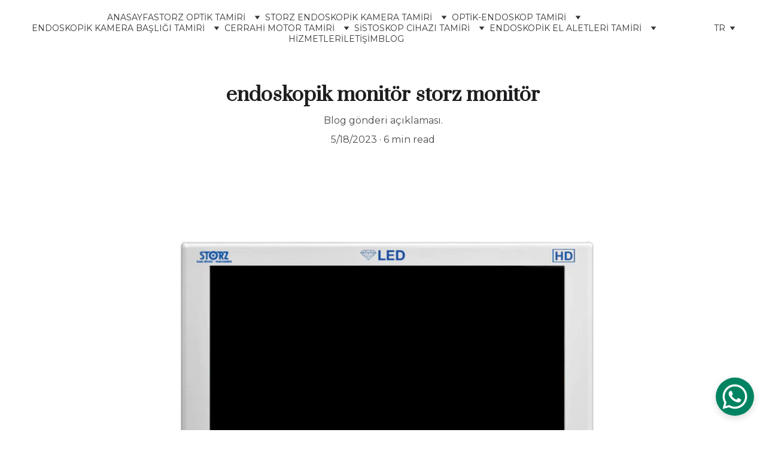

--- FILE ---
content_type: text/html
request_url: https://endoservis.com/endoskopik-monitor-storz-monitor
body_size: 63033
content:
<!DOCTYPE html><html lang="tr"> <head><meta charset="utf-8"><meta name="viewport" content="width=device-width, initial-scale=1.0"><meta name="generator" content="Hostinger Website Builder"><!--[--><title>endoskopik monitör storz monitör | ENDOSKOPİK KAMERA TAMİRİ </title><meta name="description" content="Blog gönderi açıklaması."><link rel="icon" href="https://assets.zyrosite.com/cdn-cgi/image/format=auto,w=192,h=192,fit=crop,f=png/A85DQ6Pe7DIBkMD3/32291b_4986d0679b484254a597312b193be114_mv2_d_5472_3648_s_4_2-mxBzolzP14HevRa3.webp"><link rel="apple-touch-icon" href="https://assets.zyrosite.com/cdn-cgi/image/format=auto,w=192,h=192,fit=crop,f=png/A85DQ6Pe7DIBkMD3/32291b_4986d0679b484254a597312b193be114_mv2_d_5472_3648_s_4_2-mxBzolzP14HevRa3.webp"><meta content="https://endoservis.com/endoskopik-monitor-storz-monitor" property="og:url"><link rel="canonical" href="https://endoservis.com/endoskopik-monitor-storz-monitor"><meta content="endoskopik monitör storz monitör | ENDOSKOPİK KAMERA TAMİRİ " property="og:title"><meta name="twitter:title" content="endoskopik monitör storz monitör | ENDOSKOPİK KAMERA TAMİRİ "><meta content="website" property="og:type"><meta property="og:description" content="Blog gönderi açıklaması."><meta name="twitter:description" content="Blog gönderi açıklaması."><meta property="og:site_name" content="ENDOSKOPİK KAMERA TAMİRİ "><!----><meta content="https://cdn.zyrosite.com/cdn-cgi/image/format=auto,w=1200,h=630,fit=crop,f=jpeg/cdn-builder-placeholders/blog/blog-placeholder-2.png" property="og:image"><meta content="https://cdn.zyrosite.com/cdn-cgi/image/format=auto,w=1200,h=630,fit=crop,f=jpeg/cdn-builder-placeholders/blog/blog-placeholder-2.png" name="twitter:image"><meta content="" property="og:image:alt"><meta content="" name="twitter:image:alt"><meta name="twitter:card" content="summary_large_image"><!----><link rel="preconnect"><!----><!----><!----><!----><!--[--><link rel="alternate" hreflang="x-default" href="https://endoservis.com/endoskopik-monitor-storz-monitor"><link rel="alternate" hreflang="tr" href="https://endoservis.com/endoskopik-monitor-storz-monitor"><!--]--><link href="https://cdn.zyrosite.com/u1/google-fonts/font-faces?family=Prata:wght@400&amp;family=Montserrat:wght@400;500;700&amp;family=Poppins:wght@400;500&amp;family=Bebas+Neue:wght@400&amp;family=Noto+Sans:wght@400;700&amp;family=Roboto:wght@400;500&amp;family=Open+Sans:wght@400&amp;family=Actor:wght@400&amp;family=Calibri:wght@400&amp;display=swap" rel="preconnect" crossorigin="true"><link href="https://cdn.zyrosite.com/u1/google-fonts/font-faces?family=Prata:wght@400&amp;family=Montserrat:wght@400;500;700&amp;family=Poppins:wght@400;500&amp;family=Bebas+Neue:wght@400&amp;family=Noto+Sans:wght@400;700&amp;family=Roboto:wght@400;500&amp;family=Open+Sans:wght@400&amp;family=Actor:wght@400&amp;family=Calibri:wght@400&amp;display=swap" rel="preload" as="style"><link href="https://cdn.zyrosite.com/u1/google-fonts/font-faces?family=Prata:wght@400&amp;family=Montserrat:wght@400;500;700&amp;family=Poppins:wght@400;500&amp;family=Bebas+Neue:wght@400&amp;family=Noto+Sans:wght@400;700&amp;family=Roboto:wght@400;500&amp;family=Open+Sans:wght@400&amp;family=Actor:wght@400&amp;family=Calibri:wght@400&amp;display=swap" rel="stylesheet" referrerpolicy="no-referrer"><!--]--><style></style><link rel="prefetch" href="https://assets.zyrosite.com/A85DQ6Pe7DIBkMD3/traffic.txt"><script>(function(){const postDate = null;

			const currentDate = new Date().setHours(0, 0, 0, 0);
			const postPublishDate = new Date(postDate).setHours(0, 0, 0, 0);

			if (postPublishDate && currentDate < postPublishDate) {
				window.location.replace('/');
			}
		})();</script><link rel="stylesheet" href="/_astro-1749654132879/_slug_.D0aNQVRK.css">
<style>:root{--color-meteorite-dark: #2f1c6a;--color-meteorite-dark-2: #1F1346;--color-meteorite: #8c85ff;--color-meteorite-light: #d5dfff;--color-primary-dark: #5025d1;--color-primary: #673de6;--color-primary-light: #ebe4ff;--color-primary-charts: #B39EF3;--color-danger-dark: #d63163;--color-danger: #fc5185;--color-danger-light: #ffe8ef;--color-danger-charts: #FEA8C2;--color-warning-dark: #fea419;--color-warning-dark-2: #9F6000;--color-warning-charts: #FFD28C;--color-warning: #ffcd35;--color-warning-light: #fff8e2;--color-success-dark: #008361;--color-success: #00b090;--color-success-light: #def4f0;--color-dark: #1d1e20;--color-gray-dark: #36344d;--color-gray: #727586;--color-gray-border: #dadce0;--color-gray-light: #f2f3f6;--color-light: #fff;--color-azure: #357df9;--color-azure-light: #e3ebf9;--color-azure-dark: #265ab2;--color-indigo: #6366F1}.whats-app-bubble{position:fixed;right:20px;bottom:24px;z-index:1000;display:flex;cursor:pointer;border-radius:100px;box-shadow:#00000026 0 4px 12px}#wtpQualitySign_fixedCSS,#wtpQualitySign_popupCSS{bottom:10px!important}#wtpQualitySign_fixedCSS{z-index:17!important}#wtpQualitySign_popupCSS{z-index:18!important}
</style></head> <script type="application/ld+json">{"@context":"https://schema.org/","name":"endoskopik monitör storz monitör","url":"https://endoservis.com/endoskopik-monitor-storz-monitor","description":"Blog gönderi açıklaması.","image":"https://cdn.zyrosite.com/cdn-cgi/image/format=auto,w=1200,h=630,fit=crop,f=jpeg/cdn-builder-placeholders/blog/blog-placeholder-2.png","inLanguage":"tr","@type":"Article","author":{"@type":"Organization","name":"ENDOSKOPİK KAMERA TAMİRİ "},"datePublished":"2023-05-18T09:01:54.430Z","dateModified":"2023-05-18T09:01:54.430Z","timeRequired":"PT6M"}</script> <body> <div> <style>astro-island,astro-slot,astro-static-slot{display:contents}</style><script>(()=>{var e=async t=>{await(await t())()};(self.Astro||(self.Astro={})).only=e;window.dispatchEvent(new Event("astro:only"));})();;(()=>{var A=Object.defineProperty;var g=(i,o,a)=>o in i?A(i,o,{enumerable:!0,configurable:!0,writable:!0,value:a}):i[o]=a;var d=(i,o,a)=>g(i,typeof o!="symbol"?o+"":o,a);{let i={0:t=>m(t),1:t=>a(t),2:t=>new RegExp(t),3:t=>new Date(t),4:t=>new Map(a(t)),5:t=>new Set(a(t)),6:t=>BigInt(t),7:t=>new URL(t),8:t=>new Uint8Array(t),9:t=>new Uint16Array(t),10:t=>new Uint32Array(t),11:t=>1/0*t},o=t=>{let[l,e]=t;return l in i?i[l](e):void 0},a=t=>t.map(o),m=t=>typeof t!="object"||t===null?t:Object.fromEntries(Object.entries(t).map(([l,e])=>[l,o(e)]));class y extends HTMLElement{constructor(){super(...arguments);d(this,"Component");d(this,"hydrator");d(this,"hydrate",async()=>{var b;if(!this.hydrator||!this.isConnected)return;let e=(b=this.parentElement)==null?void 0:b.closest("astro-island[ssr]");if(e){e.addEventListener("astro:hydrate",this.hydrate,{once:!0});return}let c=this.querySelectorAll("astro-slot"),n={},h=this.querySelectorAll("template[data-astro-template]");for(let r of h){let s=r.closest(this.tagName);s!=null&&s.isSameNode(this)&&(n[r.getAttribute("data-astro-template")||"default"]=r.innerHTML,r.remove())}for(let r of c){let s=r.closest(this.tagName);s!=null&&s.isSameNode(this)&&(n[r.getAttribute("name")||"default"]=r.innerHTML)}let p;try{p=this.hasAttribute("props")?m(JSON.parse(this.getAttribute("props"))):{}}catch(r){let s=this.getAttribute("component-url")||"<unknown>",v=this.getAttribute("component-export");throw v&&(s+=` (export ${v})`),console.error(`[hydrate] Error parsing props for component ${s}`,this.getAttribute("props"),r),r}let u;await this.hydrator(this)(this.Component,p,n,{client:this.getAttribute("client")}),this.removeAttribute("ssr"),this.dispatchEvent(new CustomEvent("astro:hydrate"))});d(this,"unmount",()=>{this.isConnected||this.dispatchEvent(new CustomEvent("astro:unmount"))})}disconnectedCallback(){document.removeEventListener("astro:after-swap",this.unmount),document.addEventListener("astro:after-swap",this.unmount,{once:!0})}connectedCallback(){if(!this.hasAttribute("await-children")||document.readyState==="interactive"||document.readyState==="complete")this.childrenConnectedCallback();else{let e=()=>{document.removeEventListener("DOMContentLoaded",e),c.disconnect(),this.childrenConnectedCallback()},c=new MutationObserver(()=>{var n;((n=this.lastChild)==null?void 0:n.nodeType)===Node.COMMENT_NODE&&this.lastChild.nodeValue==="astro:end"&&(this.lastChild.remove(),e())});c.observe(this,{childList:!0}),document.addEventListener("DOMContentLoaded",e)}}async childrenConnectedCallback(){let e=this.getAttribute("before-hydration-url");e&&await import(e),this.start()}async start(){let e=JSON.parse(this.getAttribute("opts")),c=this.getAttribute("client");if(Astro[c]===void 0){window.addEventListener(`astro:${c}`,()=>this.start(),{once:!0});return}try{await Astro[c](async()=>{let n=this.getAttribute("renderer-url"),[h,{default:p}]=await Promise.all([import(this.getAttribute("component-url")),n?import(n):()=>()=>{}]),u=this.getAttribute("component-export")||"default";if(!u.includes("."))this.Component=h[u];else{this.Component=h;for(let f of u.split("."))this.Component=this.Component[f]}return this.hydrator=p,this.hydrate},e,this)}catch(n){console.error(`[astro-island] Error hydrating ${this.getAttribute("component-url")}`,n)}}attributeChangedCallback(){this.hydrate()}}d(y,"observedAttributes",["props"]),customElements.get("astro-island")||customElements.define("astro-island",y)}})();</script><astro-island uid="ZjJzwg" component-url="/_astro-1749654132879/ClientHead.D1dgJNEk.js" component-export="default" renderer-url="/_astro-1749654132879/client.7bzTXCu3.js" props="{&quot;page-noindex&quot;:[0],&quot;canonical-url&quot;:[0,&quot;https://endoservis.com/endoskopik-monitor-storz-monitor&quot;],&quot;site-meta&quot;:[0,{&quot;version&quot;:[0,192],&quot;template&quot;:[0,&quot;blankservicetemplate&quot;],&quot;metaTitle&quot;:[0,&quot;ENDOSKOPİK KAMERA TAMİRİ &quot;],&quot;customMeta&quot;:[0,&quot;google3d7c1cac83ff26d3.html&quot;],&quot;ogImageAlt&quot;:[0,&quot;&quot;],&quot;faviconPath&quot;:[0,&quot;32291b_4986d0679b484254a597312b193be114_mv2_d_5472_3648_s_4_2-mxBzolzP14HevRa3.webp&quot;],&quot;ogImagePath&quot;:[0,&quot;32291b_4986d0679b484254a597312b193be114_mv2_d_5472_3648_s_4_2-mxBzolzP14HevRa3.webp&quot;],&quot;defaultLocale&quot;:[0,&quot;tr&quot;],&quot;ecommerceType&quot;:[0,&quot;zyro&quot;],&quot;faviconOrigin&quot;:[0,&quot;assets&quot;],&quot;googleAdSense&quot;:[0,&quot;&quot;],&quot;ogImageOrigin&quot;:[0,&quot;assets&quot;],&quot;whatsAppNumber&quot;:[0,&quot;9005323273169&quot;],&quot;googleAnalytics&quot;:[0,&quot;G-GDPR6M0BQ7&quot;],&quot;whatsAppMessage&quot;:[0,&quot;S%C4%B0ZE%20NASIL%20YARDIMCI%20OLAB%C4%B0L%C4%B0R%C4%B0M&quot;],&quot;ecommerceStoreId&quot;:[0,&quot;store_01GXGKWNZCVZD6V23Y630KPJ2P&quot;],&quot;googleTagManager&quot;:[0,&quot;GTM-MHZ3WM7&quot;],&quot;customBodyElements&quot;:[0,&quot;&quot;],&quot;customHeadElements&quot;:[0,&quot;&quot;],&quot;isPrivateModeActive&quot;:[0,false],&quot;demoEcommerceStoreId&quot;:[0,&quot;demo_01G0E9P2R0CFTNBWEEFCEV8EG5&quot;],&quot;shouldAddWWWPrefixToDomain&quot;:[0,false],&quot;isExistingStoreWithDynamicTemplate&quot;:[0,true]}],&quot;domain&quot;:[0,&quot;endoservis.com&quot;]}" ssr client="only" opts="{&quot;name&quot;:&quot;ClientHead&quot;,&quot;value&quot;:&quot;vue&quot;}"></astro-island> <script>(()=>{var e=async t=>{await(await t())()};(self.Astro||(self.Astro={})).load=e;window.dispatchEvent(new Event("astro:load"));})();</script><astro-island uid="Z2jnQV7" prefix="v1" component-url="/_astro-1749654132879/Page.D9z-yOgW.js" component-export="default" renderer-url="/_astro-1749654132879/client.7bzTXCu3.js" props="{&quot;pageData&quot;:[0,{&quot;pages&quot;:[0,{&quot;home&quot;:[0,{&quot;meta&quot;:[0,{&quot;title&quot;:[0,&quot;Karl Storz, Wolf ve Olympus Türkiye Özel Servisi | Optik Teleskop ve Endoskopik Kamera Tamiri&quot;],&quot;noindex&quot;:[0,false],&quot;keywords&quot;:[1,[[0,&quot;Karl Storz&quot;],[0,&quot;Wolf&quot;],[0,&quot;Türkiye özel servisi&quot;]]],&quot;password&quot;:[0,&quot;&quot;],&quot;ogImageAlt&quot;:[0,&quot;&quot;],&quot;description&quot;:[0,&quot;Karl Storz, Wolf ve Olympus Türkiye özel servis .optik teleskop ve endoskopik kamera tamiri.Kaliteli hizmet uygun fiyat &quot;],&quot;ogImagePath&quot;:[0,&quot;endo-serviis-A1ae0wQjwVtVGP4q.png&quot;],&quot;focusKeyword&quot;:[0,&quot;Karl Storz&quot;],&quot;ogImageOrigin&quot;:[0,&quot;assets&quot;],&quot;passwordDesign&quot;:[0,&quot;default&quot;],&quot;passwordBackText&quot;:[0,&quot;Back to&quot;],&quot;passwordButtonText&quot;:[0,&quot;Enter&quot;],&quot;passwordHeadingText&quot;:[0,&quot;Guest area&quot;],&quot;passwordSubheadingText&quot;:[0,&quot;Please enter the password to access the page&quot;],&quot;passwordPlaceholderText&quot;:[0,&quot;Type password&quot;]}],&quot;name&quot;:[0,&quot;ANASAYFA&quot;],&quot;slug&quot;:[0,&quot;&quot;],&quot;type&quot;:[0,&quot;default&quot;],&quot;blocks&quot;:[1,[[0,&quot;block0&quot;],[0,&quot;zL0SeD&quot;],[0,&quot;dlfOqJh1EA&quot;],[0,&quot;A559s_E24N&quot;],[0,&quot;amoMEyBWmlkAI9t5vEZy9&quot;],[0,&quot;zrR6bT&quot;],[0,&quot;zObsKC&quot;],[0,&quot;z_MupD&quot;],[0,&quot;zrrLhH&quot;],[0,&quot;zcu7lH&quot;],[0,&quot;zzHRiS&quot;]]],&quot;hiddenSlots&quot;:[1,[]]}],&quot;z-k1rE&quot;:[0,{&quot;date&quot;:[0,&quot;2023-05-20T12:36:56.887Z&quot;],&quot;meta&quot;:[0,{&quot;title&quot;:[0,&quot;bolang optik türkiye 0532 327 31 69&quot;],&quot;ogImageAlt&quot;:[0,&quot;&quot;],&quot;description&quot;:[0,&quot;bolang optik tamiri&quot;],&quot;ogImagePath&quot;:[0,&quot;https://cdn.zyrosite.com/cdn-builder-placeholders/blog/blog-placeholder-2.png&quot;],&quot;ogImageOrigin&quot;:[0,&quot;other&quot;]}],&quot;name&quot;:[0,&quot;bolang optik türkiye 0532 327 31 69&quot;],&quot;slug&quot;:[0,&quot;bolang-optik-turkiye-0532-327-31-69&quot;],&quot;type&quot;:[0,&quot;blog&quot;],&quot;blocks&quot;:[1,[[0,&quot;zARQvn&quot;],[0,&quot;zE-AwS&quot;]]],&quot;isDraft&quot;:[0,false],&quot;categories&quot;:[1,[]],&quot;hiddenSlots&quot;:[1,[]],&quot;coverImageAlt&quot;:[0,&quot;&quot;],&quot;minutesToRead&quot;:[0,&quot;2&quot;],&quot;coverImagePath&quot;:[0,&quot;https://cdn.zyrosite.com/cdn-builder-placeholders/blog/blog-placeholder-2.png&quot;],&quot;coverImageOrigin&quot;:[0,&quot;other&quot;]}],&quot;z015Dt&quot;:[0,{&quot;meta&quot;:[0,{&quot;title&quot;:[0,&quot;İkinci El Endoskopi Cihazları - Storz, Wolf ve Olympus özel servis&quot;],&quot;noindex&quot;:[0,false],&quot;keywords&quot;:[1,[[0,&quot;ikinci el endoskopi cihazları&quot;],[0,&quot;Storz&quot;],[0,&quot;Wolf&quot;]]],&quot;password&quot;:[0,&quot;&quot;],&quot;ogImageAlt&quot;:[0,&quot;&quot;],&quot;description&quot;:[0,&quot;Geniş ürün yelpazesinde Storz, Wolf ve Olympus markaları dahil olmak üzere ikinci el endoskopi cihazlarına göz atın. Sıfır kalitede cihazlarımızla tanışın. KARL STORZ MEDİKAL, RİCHARD WOLF MEDİKAL, OLYMPUS MEDİKAL ve daha fazlası için özel teknik servis hizmeti sunuyoruz.&quot;],&quot;ogImagePath&quot;:[0,null],&quot;focusKeyword&quot;:[0,&quot;ikinci el endoskopi cihazları&quot;],&quot;ogImageOrigin&quot;:[0,null],&quot;passwordDesign&quot;:[0,&quot;default&quot;],&quot;passwordBackText&quot;:[0,&quot;Back to&quot;],&quot;passwordButtonText&quot;:[0,&quot;Enter&quot;],&quot;passwordHeadingText&quot;:[0,&quot;Guest area&quot;],&quot;passwordSubheadingText&quot;:[0,&quot;Please enter the password to access the page&quot;],&quot;passwordPlaceholderText&quot;:[0,&quot;Type password&quot;]}],&quot;name&quot;:[0,&quot;KULLANILNIS EKİPMANLAR&quot;],&quot;slug&quot;:[0,&quot;kullanilnis-ekipmanlar&quot;],&quot;type&quot;:[0,&quot;default&quot;],&quot;blocks&quot;:[1,[[0,&quot;zPaGA-&quot;]]],&quot;hiddenSlots&quot;:[1,[]]}],&quot;z0QNqk&quot;:[0,{&quot;date&quot;:[0,&quot;2023-05-30T13:14:58.056Z&quot;],&quot;meta&quot;:[0,{&quot;title&quot;:[0,&quot;Güvenlik Trokarı&quot;],&quot;ogImageAlt&quot;:[0,&quot;&quot;],&quot;description&quot;:[0,&quot;Blog gönderi açıklaması.&quot;],&quot;ogImagePath&quot;:[0,&quot;https://cdn.zyrosite.com/cdn-builder-placeholders/blog/blog-placeholder-3.png&quot;],&quot;ogImageOrigin&quot;:[0,&quot;other&quot;]}],&quot;name&quot;:[0,&quot;Güvenlik Trokarı&quot;],&quot;slug&quot;:[0,&quot;guvenlik-trokari&quot;],&quot;type&quot;:[0,&quot;blog&quot;],&quot;blocks&quot;:[1,[[0,&quot;zMYkrq&quot;],[0,&quot;zrPTca&quot;]]],&quot;isDraft&quot;:[0,false],&quot;categories&quot;:[1,[]],&quot;hiddenSlots&quot;:[1,[]],&quot;coverImageAlt&quot;:[0,&quot;&quot;],&quot;minutesToRead&quot;:[0,&quot;1&quot;],&quot;coverImagePath&quot;:[0,&quot;https://cdn.zyrosite.com/cdn-builder-placeholders/blog/blog-placeholder-3.png&quot;],&quot;coverImageOrigin&quot;:[0,&quot;other&quot;]}],&quot;z0k1nr&quot;:[0,{&quot;meta&quot;:[0,{&quot;title&quot;:[0,&quot;Türkiye&#39;nin Önde Gelen Smith &amp; Nephew Endoskopi Teknik Servisi&quot;],&quot;noindex&quot;:[0,false],&quot;keywords&quot;:[1,[[0,&quot;Smith &amp; Nephew&quot;],[0,&quot;endoskopi&quot;],[0,&quot;tamir&quot;]]],&quot;password&quot;:[0,&quot;&quot;],&quot;ogImageAlt&quot;:[0,&quot;&quot;],&quot;description&quot;:[0,&quot;Smith &amp; Nephew endoskopi kameralarının tamir ve bakımı için hızlı ve güvenilir hizmetimizden yararlanın. Türkiye&#39;nin en iyi endoskopi teknik servisi olarak size yardımcı oluyoruz.&quot;],&quot;ogImagePath&quot;:[0,null],&quot;focusKeyword&quot;:[0,&quot;Smith &amp; Nephew&quot;],&quot;ogImageOrigin&quot;:[0,null],&quot;passwordDesign&quot;:[0,&quot;default&quot;],&quot;passwordBackText&quot;:[0,&quot;Dön&quot;],&quot;passwordButtonText&quot;:[0,&quot;Gir&quot;],&quot;passwordHeadingText&quot;:[0,&quot;Misafir alanı&quot;],&quot;passwordSubheadingText&quot;:[0,&quot;Sayfaya erişmek için lütfen şifreyi giriniz&quot;],&quot;passwordPlaceholderText&quot;:[0,&quot;Şifreyi yazın&quot;]}],&quot;name&quot;:[0,&quot;Smith &amp; Nephew endoskopi&quot;],&quot;slug&quot;:[0,&quot;smith-and-nephew-endoskopi&quot;],&quot;type&quot;:[0,&quot;default&quot;],&quot;blocks&quot;:[1,[[0,&quot;zWP1VP&quot;]]],&quot;hiddenSlots&quot;:[1,[]]}],&quot;z19xN8&quot;:[0,{&quot;date&quot;:[0,&quot;2023-05-30T09:55:13.928Z&quot;],&quot;meta&quot;:[0,{&quot;title&quot;:[0,&quot;URS Üçlü Forseps  URS Tripronge Forcep&quot;],&quot;ogImageAlt&quot;:[0,&quot;&quot;],&quot;description&quot;:[0,&quot;Blog gönderi açıklaması.&quot;],&quot;ogImagePath&quot;:[0,&quot;https://cdn.zyrosite.com/cdn-builder-placeholders/blog/blog-placeholder-2.png&quot;],&quot;ogImageOrigin&quot;:[0,&quot;other&quot;]}],&quot;name&quot;:[0,&quot;URS Üçlü Forseps  URS Tripronge Forcep&quot;],&quot;slug&quot;:[0,&quot;urs-uclu-forseps-urs-tripronge-forcep&quot;],&quot;type&quot;:[0,&quot;blog&quot;],&quot;blocks&quot;:[1,[[0,&quot;zhcJvY&quot;],[0,&quot;zvtHy2&quot;]]],&quot;isDraft&quot;:[0,false],&quot;categories&quot;:[1,[]],&quot;hiddenSlots&quot;:[1,[]],&quot;coverImageAlt&quot;:[0,&quot;&quot;],&quot;minutesToRead&quot;:[0,&quot;1&quot;],&quot;coverImagePath&quot;:[0,&quot;https://cdn.zyrosite.com/cdn-builder-placeholders/blog/blog-placeholder-2.png&quot;],&quot;coverImageOrigin&quot;:[0,&quot;other&quot;]}],&quot;z1FLwx&quot;:[0,{&quot;meta&quot;:[0,{&quot;title&quot;:[0,&quot;Uzman Teknisyenlerimizle Storz Cerrahi Motor özel  Tamiri Hizmeti&quot;],&quot;noindex&quot;:[0,false],&quot;keywords&quot;:[1,[[0,&quot;storz cerrahi motor tamiri&quot;],[0,&quot;storz cerrahi motor bakımı&quot;],[0,&quot;storz cerrahi motor teknik servisi&quot;]]],&quot;password&quot;:[0,&quot;&quot;],&quot;ogImageAlt&quot;:[0,&quot;&quot;],&quot;description&quot;:[0,&quot;Endoskopide kaliteli ve güvenilir çözümler için storz cerrahi motor tamiri, bakımı ve teknik servisi hizmetleri sunuyoruz. Detaylı bilgi için tıklayın.&quot;],&quot;ogImagePath&quot;:[0,null],&quot;focusKeyword&quot;:[0,&quot;storz cerrahi motor tamiri&quot;],&quot;ogImageOrigin&quot;:[0,null],&quot;passwordDesign&quot;:[0,&quot;default&quot;],&quot;passwordBackText&quot;:[0,&quot;Back to&quot;],&quot;passwordButtonText&quot;:[0,&quot;Enter&quot;],&quot;passwordHeadingText&quot;:[0,&quot;Guest area&quot;],&quot;passwordSubheadingText&quot;:[0,&quot;Please enter the password to access the page&quot;],&quot;passwordPlaceholderText&quot;:[0,&quot;Type password&quot;]}],&quot;name&quot;:[0,&quot;STORZ CERRAHİ MOTOR TAMİRİ&quot;],&quot;slug&quot;:[0,&quot;storz-cerrahi-motor-tamiri&quot;],&quot;type&quot;:[0,&quot;default&quot;],&quot;blocks&quot;:[1,[[0,&quot;z3hOgc&quot;]]],&quot;hiddenSlots&quot;:[1,[]]}],&quot;z1MO6l&quot;:[0,{&quot;date&quot;:[0,&quot;2023-05-04T08:30:03.219Z&quot;],&quot;meta&quot;:[0,{&quot;title&quot;:[0,&quot;2.el endoskopi fiyatları ,ikinci el endoskopi cihazları&quot;],&quot;ogImageAlt&quot;:[0,&quot;&quot;],&quot;description&quot;:[0,&quot;Blog gönderi açıklaması.&quot;],&quot;ogImagePath&quot;:[0,&quot;https://cdn.zyrosite.com/cdn-builder-placeholders/blog/blog-placeholder-2.png&quot;],&quot;ogImageOrigin&quot;:[0,&quot;other&quot;]}],&quot;name&quot;:[0,&quot;2.el endoskopi fiyatları ,ikinci el endoskopi cihazları&quot;],&quot;slug&quot;:[0,&quot;2el-endoskopi-fiyatlari-ikinci-el-endoskopi-cihazlari&quot;],&quot;type&quot;:[0,&quot;blog&quot;],&quot;blocks&quot;:[1,[[0,&quot;zX82Bg&quot;],[0,&quot;zgaHdu&quot;]]],&quot;isDraft&quot;:[0,false],&quot;categories&quot;:[1,[]],&quot;hiddenSlots&quot;:[1,[]],&quot;coverImageAlt&quot;:[0,&quot;&quot;],&quot;minutesToRead&quot;:[0,&quot;1&quot;],&quot;coverImagePath&quot;:[0,&quot;https://cdn.zyrosite.com/cdn-builder-placeholders/blog/blog-placeholder-2.png&quot;],&quot;coverImageOrigin&quot;:[0,&quot;other&quot;]}],&quot;z1NNYs&quot;:[0,{&quot;date&quot;:[0,&quot;2023-11-28T04:19:41.530Z&quot;],&quot;meta&quot;:[0,{&quot;title&quot;:[0,&quot;Endoskopi Optik Kılıflar ve Obturator&quot;],&quot;ogImageAlt&quot;:[0,&quot;&quot;],&quot;description&quot;:[0,&quot;Blog gönderi açıklaması.&quot;],&quot;ogImagePath&quot;:[0,&quot;https://cdn.zyrosite.com/cdn-builder-placeholders/blog/blog-placeholder-1.png&quot;],&quot;ogImageOrigin&quot;:[0,&quot;other&quot;]}],&quot;name&quot;:[0,&quot;Endoskopi Optik Kılıflar ve Obturator&quot;],&quot;slug&quot;:[0,&quot;endoskopi-optik-kiliflar-ve-obturator&quot;],&quot;type&quot;:[0,&quot;blog&quot;],&quot;blocks&quot;:[1,[[0,&quot;zjSk-u&quot;],[0,&quot;ze2yJj&quot;]]],&quot;isDraft&quot;:[0,false],&quot;categories&quot;:[1,[]],&quot;hiddenSlots&quot;:[1,[]],&quot;coverImageAlt&quot;:[0,&quot;&quot;],&quot;minutesToRead&quot;:[0,&quot;1&quot;],&quot;coverImagePath&quot;:[0,&quot;https://cdn.zyrosite.com/cdn-builder-placeholders/blog/blog-placeholder-1.png&quot;],&quot;coverImageOrigin&quot;:[0,&quot;other&quot;]}],&quot;z1RjcW&quot;:[0,{&quot;date&quot;:[0,&quot;2023-05-30T10:08:24.068Z&quot;],&quot;meta&quot;:[0,{&quot;title&quot;:[0,&quot;PCNL Fıstık Çeneli Forseps&quot;],&quot;ogImageAlt&quot;:[0,&quot;&quot;],&quot;description&quot;:[0,&quot;Blog gönderi açıklaması.&quot;],&quot;ogImagePath&quot;:[0,&quot;https://cdn.zyrosite.com/cdn-builder-placeholders/blog/blog-placeholder-2.png&quot;],&quot;ogImageOrigin&quot;:[0,&quot;other&quot;]}],&quot;name&quot;:[0,&quot;PCNL Fıstık Çeneli Forseps&quot;],&quot;slug&quot;:[0,&quot;pcnl-fistik-ceneli-forseps&quot;],&quot;type&quot;:[0,&quot;blog&quot;],&quot;blocks&quot;:[1,[[0,&quot;zOTclp&quot;],[0,&quot;zF043f&quot;]]],&quot;isDraft&quot;:[0,false],&quot;categories&quot;:[1,[]],&quot;hiddenSlots&quot;:[1,[]],&quot;coverImageAlt&quot;:[0,&quot;&quot;],&quot;minutesToRead&quot;:[0,&quot;1&quot;],&quot;coverImagePath&quot;:[0,&quot;https://cdn.zyrosite.com/cdn-builder-placeholders/blog/blog-placeholder-2.png&quot;],&quot;coverImageOrigin&quot;:[0,&quot;other&quot;]}],&quot;z1TMRD&quot;:[0,{&quot;date&quot;:[0,&quot;2023-06-12T05:14:04.540Z&quot;],&quot;meta&quot;:[0,{&quot;title&quot;:[0,&quot;Rezektoskop Lupu-loop&quot;],&quot;ogImageAlt&quot;:[0,&quot;&quot;],&quot;description&quot;:[0,&quot;Rezektoskop Lupu-loop rezektoskop elektrodu &quot;],&quot;ogImagePath&quot;:[0,&quot;https://cdn.zyrosite.com/cdn-builder-placeholders/blog/blog-placeholder-1.png&quot;],&quot;ogImageOrigin&quot;:[0,&quot;other&quot;]}],&quot;name&quot;:[0,&quot;Rezektoskop Lupu-loop&quot;],&quot;slug&quot;:[0,&quot;rezektoskop-lupu-loop&quot;],&quot;type&quot;:[0,&quot;blog&quot;],&quot;blocks&quot;:[1,[[0,&quot;z0X888&quot;],[0,&quot;zqcFAg&quot;]]],&quot;isDraft&quot;:[0,false],&quot;categories&quot;:[1,[]],&quot;hiddenSlots&quot;:[1,[]],&quot;coverImageAlt&quot;:[0,&quot;&quot;],&quot;minutesToRead&quot;:[0,&quot;4&quot;],&quot;coverImagePath&quot;:[0,&quot;https://cdn.zyrosite.com/cdn-builder-placeholders/blog/blog-placeholder-1.png&quot;],&quot;coverImageOrigin&quot;:[0,&quot;other&quot;]}],&quot;z1UpVQ&quot;:[0,{&quot;date&quot;:[0,&quot;2023-10-22T07:03:43.503Z&quot;],&quot;meta&quot;:[0,{&quot;title&quot;:[0,&quot;ENDOVİZYON SİSTEMİ&quot;],&quot;ogImageAlt&quot;:[0,&quot;&quot;],&quot;description&quot;:[0,&quot;Endovizyon sistemi nedir\nKBB endovizyon sistemi\nEndovizyon nedir\nEndovizyon nedir tıp\nEndovizyon Cihazı\nEndovizyon kulesi nedir\nEndovizyon Sistemi Fiyat\nEndovizyon GÖRÜNTÜLEME sistemi nedir&quot;],&quot;ogImagePath&quot;:[0,&quot;https://cdn.zyrosite.com/cdn-builder-placeholders/blog/blog-placeholder-1.png&quot;],&quot;ogImageOrigin&quot;:[0,&quot;other&quot;]}],&quot;name&quot;:[0,&quot;ENDOVİZYON SİSTEMİ&quot;],&quot;slug&quot;:[0,&quot;endovizyon-sistemi&quot;],&quot;type&quot;:[0,&quot;blog&quot;],&quot;blocks&quot;:[1,[[0,&quot;zKyz7e&quot;],[0,&quot;z33Ov5&quot;]]],&quot;isDraft&quot;:[0,false],&quot;categories&quot;:[1,[]],&quot;hiddenSlots&quot;:[1,[]],&quot;coverImageAlt&quot;:[0,&quot;&quot;],&quot;minutesToRead&quot;:[0,&quot;2&quot;],&quot;coverImagePath&quot;:[0,&quot;https://cdn.zyrosite.com/cdn-builder-placeholders/blog/blog-placeholder-1.png&quot;],&quot;coverImageOrigin&quot;:[0,&quot;other&quot;]}],&quot;z1fZ1p&quot;:[0,{&quot;date&quot;:[0,&quot;2023-05-30T10:09:08.989Z&quot;],&quot;meta&quot;:[0,{&quot;title&quot;:[0,&quot;PCNL Üçlü Forseps&quot;],&quot;ogImageAlt&quot;:[0,&quot;&quot;],&quot;description&quot;:[0,&quot;Blog gönderi açıklaması.&quot;],&quot;ogImagePath&quot;:[0,&quot;https://cdn.zyrosite.com/cdn-builder-placeholders/blog/blog-placeholder-1.png&quot;],&quot;ogImageOrigin&quot;:[0,&quot;other&quot;]}],&quot;name&quot;:[0,&quot;PCNL Üçlü Forseps&quot;],&quot;slug&quot;:[0,&quot;pcnl-uclu-forseps&quot;],&quot;type&quot;:[0,&quot;blog&quot;],&quot;blocks&quot;:[1,[[0,&quot;zCSpPf&quot;],[0,&quot;zkw2JR&quot;]]],&quot;isDraft&quot;:[0,false],&quot;categories&quot;:[1,[]],&quot;hiddenSlots&quot;:[1,[]],&quot;coverImageAlt&quot;:[0,&quot;&quot;],&quot;minutesToRead&quot;:[0,&quot;1&quot;],&quot;coverImagePath&quot;:[0,&quot;https://cdn.zyrosite.com/cdn-builder-placeholders/blog/blog-placeholder-1.png&quot;],&quot;coverImageOrigin&quot;:[0,&quot;other&quot;]}],&quot;z1fhvw&quot;:[0,{&quot;date&quot;:[0,&quot;2023-05-28T04:28:54.532Z&quot;],&quot;meta&quot;:[0,{&quot;title&quot;:[0,&quot;MEDİKAL SOĞUK IŞIK KAYNAKLARINI LED&#39;E ÇEVİRME&quot;],&quot;ogImageAlt&quot;:[0,&quot;&quot;],&quot;description&quot;:[0,&quot;XENON VE HELOJEN SOĞUK IŞIK KAYNAĞINI LEDE ÇEVİRME \n&quot;],&quot;ogImagePath&quot;:[0,&quot;https://cdn.zyrosite.com/cdn-builder-placeholders/blog/blog-placeholder-2.png&quot;],&quot;ogImageOrigin&quot;:[0,&quot;other&quot;]}],&quot;name&quot;:[0,&quot;MEDİKAL SOĞUK IŞIK KAYNAKLARINI LED&#39;E ÇEVİRME&quot;],&quot;slug&quot;:[0,&quot;medikal-soguk-isik-kaynaklarini-lede-cevirme&quot;],&quot;type&quot;:[0,&quot;blog&quot;],&quot;blocks&quot;:[1,[[0,&quot;zeoC9Z&quot;],[0,&quot;zEHySD&quot;]]],&quot;isDraft&quot;:[0,false],&quot;categories&quot;:[1,[]],&quot;hiddenSlots&quot;:[1,[]],&quot;coverImageAlt&quot;:[0,&quot;&quot;],&quot;minutesToRead&quot;:[0,&quot;1&quot;],&quot;coverImagePath&quot;:[0,&quot;https://cdn.zyrosite.com/cdn-builder-placeholders/blog/blog-placeholder-2.png&quot;],&quot;coverImageOrigin&quot;:[0,&quot;other&quot;]}],&quot;z1qK6h&quot;:[0,{&quot;date&quot;:[0,&quot;2023-05-30T09:47:55.153Z&quot;],&quot;meta&quot;:[0,{&quot;title&quot;:[0,&quot;Optik Biyopsi Forsepi&quot;],&quot;ogImageAlt&quot;:[0,&quot;&quot;],&quot;description&quot;:[0,&quot;Blog gönderi açıklaması.&quot;],&quot;ogImagePath&quot;:[0,&quot;https://cdn.zyrosite.com/cdn-builder-placeholders/blog/blog-placeholder-2.png&quot;],&quot;ogImageOrigin&quot;:[0,&quot;other&quot;]}],&quot;name&quot;:[0,&quot;Optik Biyopsi Forsepi&quot;],&quot;slug&quot;:[0,&quot;optik-biyopsi-forsepi&quot;],&quot;type&quot;:[0,&quot;blog&quot;],&quot;blocks&quot;:[1,[[0,&quot;zM7LLc&quot;],[0,&quot;zuPPY9&quot;]]],&quot;isDraft&quot;:[0,false],&quot;categories&quot;:[1,[]],&quot;hiddenSlots&quot;:[1,[]],&quot;coverImageAlt&quot;:[0,&quot;&quot;],&quot;minutesToRead&quot;:[0,&quot;1&quot;],&quot;coverImagePath&quot;:[0,&quot;https://cdn.zyrosite.com/cdn-builder-placeholders/blog/blog-placeholder-2.png&quot;],&quot;coverImageOrigin&quot;:[0,&quot;other&quot;]}],&quot;z2Cb2P&quot;:[0,{&quot;date&quot;:[0,&quot;2023-05-19T06:01:52.061Z&quot;],&quot;meta&quot;:[0,{&quot;title&quot;:[0,&quot;stryker ikinci el&quot;],&quot;ogImageAlt&quot;:[0,&quot;&quot;],&quot;description&quot;:[0,&quot;stryker 2. el &quot;],&quot;ogImagePath&quot;:[0,&quot;https://cdn.zyrosite.com/cdn-builder-placeholders/blog/blog-placeholder-2.png&quot;],&quot;ogImageOrigin&quot;:[0,&quot;other&quot;]}],&quot;name&quot;:[0,&quot;stryker ikinci el&quot;],&quot;slug&quot;:[0,&quot;stryker-ikinci-el&quot;],&quot;type&quot;:[0,&quot;blog&quot;],&quot;blocks&quot;:[1,[[0,&quot;zm9qC9&quot;],[0,&quot;zLVcnB&quot;]]],&quot;isDraft&quot;:[0,false],&quot;categories&quot;:[1,[]],&quot;hiddenSlots&quot;:[1,[]],&quot;coverImageAlt&quot;:[0,&quot;&quot;],&quot;minutesToRead&quot;:[0,&quot;2&quot;],&quot;coverImagePath&quot;:[0,&quot;https://cdn.zyrosite.com/cdn-builder-placeholders/blog/blog-placeholder-2.png&quot;],&quot;coverImageOrigin&quot;:[0,&quot;other&quot;]}],&quot;z2EbFy&quot;:[0,{&quot;date&quot;:[0,&quot;2023-04-28T18:41:37.781Z&quot;],&quot;meta&quot;:[0,{&quot;title&quot;:[0,&quot;karl storz hakkında&quot;],&quot;ogImageAlt&quot;:[0,&quot;&quot;],&quot;description&quot;:[0,&quot;karl storz türkiye özel servis&quot;],&quot;ogImagePath&quot;:[0,&quot;https://cdn.zyrosite.com/cdn-builder-placeholders/blog/blog-placeholder-3.png&quot;],&quot;ogImageOrigin&quot;:[0,&quot;other&quot;]}],&quot;name&quot;:[0,&quot;karl storz hakkında&quot;],&quot;slug&quot;:[0,&quot;karl-storz-hakkinda&quot;],&quot;type&quot;:[0,&quot;blog&quot;],&quot;blocks&quot;:[1,[[0,&quot;zlMdIh&quot;],[0,&quot;zalbcz&quot;]]],&quot;isDraft&quot;:[0,false],&quot;categories&quot;:[1,[]],&quot;hiddenSlots&quot;:[1,[]],&quot;coverImageAlt&quot;:[0,&quot;&quot;],&quot;minutesToRead&quot;:[0,&quot;8&quot;],&quot;coverImagePath&quot;:[0,&quot;https://cdn.zyrosite.com/cdn-builder-placeholders/blog/blog-placeholder-3.png&quot;],&quot;coverImageOrigin&quot;:[0,&quot;other&quot;]}],&quot;z2VKL0&quot;:[0,{&quot;date&quot;:[0,&quot;2023-05-20T08:35:24.116Z&quot;],&quot;meta&quot;:[0,{&quot;title&quot;:[0,&quot;shenda ,şenda optik türkiye 0532 327 31 69&quot;],&quot;ogImageAlt&quot;:[0,&quot;&quot;],&quot;description&quot;:[0,&quot;şenda türkiye &quot;],&quot;ogImagePath&quot;:[0,&quot;https://cdn.zyrosite.com/cdn-builder-placeholders/blog/blog-placeholder-3.png&quot;],&quot;ogImageOrigin&quot;:[0,&quot;other&quot;]}],&quot;name&quot;:[0,&quot;shenda ,şenda optik türkiye 0532 327 31 69&quot;],&quot;slug&quot;:[0,&quot;shenda-senda-optik-turkiye-0532-327-31-69&quot;],&quot;type&quot;:[0,&quot;blog&quot;],&quot;blocks&quot;:[1,[[0,&quot;zvCsfh&quot;],[0,&quot;z-afea&quot;]]],&quot;isDraft&quot;:[0,false],&quot;categories&quot;:[1,[]],&quot;hiddenSlots&quot;:[1,[]],&quot;coverImageAlt&quot;:[0,&quot;&quot;],&quot;minutesToRead&quot;:[0,&quot;1&quot;],&quot;coverImagePath&quot;:[0,&quot;https://cdn.zyrosite.com/cdn-builder-placeholders/blog/blog-placeholder-3.png&quot;],&quot;coverImageOrigin&quot;:[0,&quot;other&quot;]}],&quot;z36dZa&quot;:[0,{&quot;date&quot;:[0,&quot;2023-05-18T05:19:21.237Z&quot;],&quot;meta&quot;:[0,{&quot;title&quot;:[0,&quot;endovizyon sistemi fiyat&quot;],&quot;ogImageAlt&quot;:[0,&quot;&quot;],&quot;description&quot;:[0,&quot;Blog gönderi açıklaması.&quot;],&quot;ogImagePath&quot;:[0,&quot;https://cdn.zyrosite.com/cdn-builder-placeholders/blog/blog-placeholder-2.png&quot;],&quot;ogImageOrigin&quot;:[0,&quot;other&quot;]}],&quot;name&quot;:[0,&quot;endovizyon sistemi fiyat&quot;],&quot;slug&quot;:[0,&quot;endovizyon-sistemi-fiyat&quot;],&quot;type&quot;:[0,&quot;blog&quot;],&quot;blocks&quot;:[1,[[0,&quot;zCM_lX&quot;],[0,&quot;zY8ih4&quot;]]],&quot;isDraft&quot;:[0,false],&quot;categories&quot;:[1,[]],&quot;hiddenSlots&quot;:[1,[]],&quot;coverImageAlt&quot;:[0,&quot;&quot;],&quot;minutesToRead&quot;:[0,&quot;1&quot;],&quot;coverImagePath&quot;:[0,&quot;https://cdn.zyrosite.com/cdn-builder-placeholders/blog/blog-placeholder-2.png&quot;],&quot;coverImageOrigin&quot;:[0,&quot;other&quot;]}],&quot;z3BZF4&quot;:[0,{&quot;date&quot;:[0,&quot;2023-05-30T09:43:51.296Z&quot;],&quot;meta&quot;:[0,{&quot;title&quot;:[0,&quot;litho britge -taş köprü sistoskopi&quot;],&quot;ogImageAlt&quot;:[0,&quot;&quot;],&quot;description&quot;:[0,&quot;Blog gönderi açıklaması.&quot;],&quot;ogImagePath&quot;:[0,&quot;https://cdn.zyrosite.com/cdn-builder-placeholders/blog/blog-placeholder-2.png&quot;],&quot;ogImageOrigin&quot;:[0,&quot;other&quot;]}],&quot;name&quot;:[0,&quot;litho britge -taş köprü sistoskopi&quot;],&quot;slug&quot;:[0,&quot;litho-britge-tas-kopru-sistoskopi&quot;],&quot;type&quot;:[0,&quot;blog&quot;],&quot;blocks&quot;:[1,[[0,&quot;zpciwQ&quot;],[0,&quot;zz35c2&quot;]]],&quot;isDraft&quot;:[0,false],&quot;categories&quot;:[1,[]],&quot;hiddenSlots&quot;:[1,[]],&quot;coverImageAlt&quot;:[0,&quot;&quot;],&quot;minutesToRead&quot;:[0,&quot;1&quot;],&quot;coverImagePath&quot;:[0,&quot;https://cdn.zyrosite.com/cdn-builder-placeholders/blog/blog-placeholder-2.png&quot;],&quot;coverImageOrigin&quot;:[0,&quot;other&quot;]}],&quot;z3RiIC&quot;:[0,{&quot;date&quot;:[0,&quot;2023-05-30T13:12:16.654Z&quot;],&quot;meta&quot;:[0,{&quot;title&quot;:[0,&quot;Manyetik Trokarlar&quot;],&quot;ogImageAlt&quot;:[0,&quot;&quot;],&quot;description&quot;:[0,&quot;MANYETİK TROKAR LAPARSOKOPİK KANÜL&quot;],&quot;ogImagePath&quot;:[0,&quot;https://cdn.zyrosite.com/cdn-builder-placeholders/blog/blog-placeholder-2.png&quot;],&quot;ogImageOrigin&quot;:[0,&quot;other&quot;]}],&quot;name&quot;:[0,&quot;Manyetik Trokarlar&quot;],&quot;slug&quot;:[0,&quot;manyetik-trokarlar&quot;],&quot;type&quot;:[0,&quot;blog&quot;],&quot;blocks&quot;:[1,[[0,&quot;zDVhEk&quot;],[0,&quot;zzXeKD&quot;]]],&quot;isDraft&quot;:[0,false],&quot;categories&quot;:[1,[]],&quot;hiddenSlots&quot;:[1,[]],&quot;coverImageAlt&quot;:[0,&quot;&quot;],&quot;minutesToRead&quot;:[0,&quot;1&quot;],&quot;coverImagePath&quot;:[0,&quot;https://cdn.zyrosite.com/cdn-builder-placeholders/blog/blog-placeholder-2.png&quot;],&quot;coverImageOrigin&quot;:[0,&quot;other&quot;]}],&quot;z3_UnM&quot;:[0,{&quot;date&quot;:[0,&quot;2023-05-04T10:58:44.331Z&quot;],&quot;meta&quot;:[0,{&quot;title&quot;:[0,&quot;2. el endoskopi satın almada dikkat edilecekler&quot;],&quot;ogImageAlt&quot;:[0,&quot;&quot;],&quot;description&quot;:[0,&quot;Blog gönderi açıklaması.&quot;],&quot;ogImagePath&quot;:[0,&quot;https://cdn.zyrosite.com/cdn-builder-placeholders/blog/blog-placeholder-3.png&quot;],&quot;ogImageOrigin&quot;:[0,&quot;other&quot;]}],&quot;name&quot;:[0,&quot;2. el endoskopi satın almada dikkat edilecekler&quot;],&quot;slug&quot;:[0,&quot;2-el-endoskopi-satin-almada-dikkat-edilecekler&quot;],&quot;type&quot;:[0,&quot;blog&quot;],&quot;blocks&quot;:[1,[[0,&quot;zk-hIA&quot;],[0,&quot;zpVPbu&quot;]]],&quot;isDraft&quot;:[0,false],&quot;categories&quot;:[1,[]],&quot;hiddenSlots&quot;:[1,[]],&quot;coverImageAlt&quot;:[0,&quot;&quot;],&quot;minutesToRead&quot;:[0,&quot;2&quot;],&quot;coverImagePath&quot;:[0,&quot;https://cdn.zyrosite.com/cdn-builder-placeholders/blog/blog-placeholder-3.png&quot;],&quot;coverImageOrigin&quot;:[0,&quot;other&quot;]}],&quot;z3gv_T&quot;:[0,{&quot;date&quot;:[0,&quot;2023-05-28T04:33:06.785Z&quot;],&quot;meta&quot;:[0,{&quot;title&quot;:[0,&quot;XENON VE HELOJEN SOĞUK IŞIK KAYNAĞINI LEDE ÇEVİRME&quot;],&quot;ogImageAlt&quot;:[0,&quot;&quot;],&quot;description&quot;:[0,&quot;MEDİKAL SOĞUK IŞIK KAYNAKLARINI LED&#39;E ÇEVİRME \n&quot;],&quot;ogImagePath&quot;:[0,&quot;https://cdn.zyrosite.com/cdn-builder-placeholders/blog/blog-placeholder-1.png&quot;],&quot;ogImageOrigin&quot;:[0,&quot;other&quot;]}],&quot;name&quot;:[0,&quot;XENON VE HELOJEN SOĞUK IŞIK KAYNAĞINI LEDE ÇEVİRME&quot;],&quot;slug&quot;:[0,&quot;xenon-ve-helojen-soguk-isik-kaynagini-lede-cevirme&quot;],&quot;type&quot;:[0,&quot;blog&quot;],&quot;blocks&quot;:[1,[[0,&quot;z7rbFn&quot;],[0,&quot;z2Ucso&quot;]]],&quot;isDraft&quot;:[0,false],&quot;categories&quot;:[1,[]],&quot;hiddenSlots&quot;:[1,[]],&quot;coverImageAlt&quot;:[0,&quot;&quot;],&quot;minutesToRead&quot;:[0,&quot;2&quot;],&quot;coverImagePath&quot;:[0,&quot;https://cdn.zyrosite.com/cdn-builder-placeholders/blog/blog-placeholder-1.png&quot;],&quot;coverImageOrigin&quot;:[0,&quot;other&quot;]}],&quot;z3nvA8&quot;:[0,{&quot;date&quot;:[0,&quot;2023-11-28T03:59:22.247Z&quot;],&quot;meta&quot;:[0,{&quot;title&quot;:[0,&quot;sistoskopi yabancı cisim forseps  azısı&quot;],&quot;ogImageAlt&quot;:[0,&quot;&quot;],&quot;description&quot;:[0,&quot;sistoskopi yabancı cisim forseps  &quot;],&quot;ogImagePath&quot;:[0,&quot;https://cdn.zyrosite.com/cdn-builder-placeholders/blog/blog-placeholder-2.png&quot;],&quot;ogImageOrigin&quot;:[0,&quot;other&quot;]}],&quot;name&quot;:[0,&quot;sistoskopi yabancı cisim forseps  azısı&quot;],&quot;slug&quot;:[0,&quot;sistoskopi-yabanci-cisim-forseps-azisi&quot;],&quot;type&quot;:[0,&quot;blog&quot;],&quot;blocks&quot;:[1,[[0,&quot;z-fXZa&quot;],[0,&quot;zWuFSP&quot;]]],&quot;isDraft&quot;:[0,false],&quot;categories&quot;:[1,[]],&quot;hiddenSlots&quot;:[1,[]],&quot;coverImageAlt&quot;:[0,&quot;&quot;],&quot;minutesToRead&quot;:[0,&quot;1&quot;],&quot;coverImagePath&quot;:[0,&quot;https://cdn.zyrosite.com/cdn-builder-placeholders/blog/blog-placeholder-2.png&quot;],&quot;coverImageOrigin&quot;:[0,&quot;other&quot;]}],&quot;z3q6qp&quot;:[0,{&quot;date&quot;:[0,&quot;2023-06-04T06:48:23.690Z&quot;],&quot;meta&quot;:[0,{&quot;title&quot;:[0,&quot;fujifilm fujinon 500 serisi kolonoskopi gastroskopi tamiri&quot;],&quot;ogImageAlt&quot;:[0,&quot;&quot;],&quot;description&quot;:[0,&quot;fujifilm fujinon 500 serisi kolonoskopi gastroskopi tamiri FC-500T ve FC-500/T ve Colonoscope modelleri EC-500T ve EC-500L/&quot;],&quot;ogImagePath&quot;:[0,&quot;https://cdn.zyrosite.com/cdn-builder-placeholders/blog/blog-placeholder-2.png&quot;],&quot;ogImageOrigin&quot;:[0,&quot;other&quot;]}],&quot;name&quot;:[0,&quot;fujifilm fujinon 500 serisi kolonoskopi gastroskopi tamiri&quot;],&quot;slug&quot;:[0,&quot;fujifilm-fujinon-500-serisi-kolonoskopi-gastroskopi-tamiri&quot;],&quot;type&quot;:[0,&quot;blog&quot;],&quot;blocks&quot;:[1,[[0,&quot;znAsb1&quot;],[0,&quot;zx5eNJ&quot;]]],&quot;isDraft&quot;:[0,false],&quot;categories&quot;:[1,[]],&quot;hiddenSlots&quot;:[1,[]],&quot;coverImageAlt&quot;:[0,&quot;&quot;],&quot;minutesToRead&quot;:[0,&quot;4&quot;],&quot;coverImagePath&quot;:[0,&quot;https://cdn.zyrosite.com/cdn-builder-placeholders/blog/blog-placeholder-2.png&quot;],&quot;coverImageOrigin&quot;:[0,&quot;other&quot;]}],&quot;z3zbCy&quot;:[0,{&quot;date&quot;:[0,&quot;2023-06-06T05:45:22.500Z&quot;],&quot;meta&quot;:[0,{&quot;title&quot;:[0,&quot;mikro cerrahi aletler tamiri&quot;],&quot;ogImageAlt&quot;:[0,&quot;&quot;],&quot;description&quot;:[0,&quot;cerrahi alet tamiri mikro cerrahi alet tamiri &quot;],&quot;ogImagePath&quot;:[0,&quot;https://cdn.zyrosite.com/cdn-builder-placeholders/blog/blog-placeholder-1.png&quot;],&quot;ogImageOrigin&quot;:[0,&quot;other&quot;]}],&quot;name&quot;:[0,&quot;mikro cerrahi aletler tamiri&quot;],&quot;slug&quot;:[0,&quot;mikro-cerrahi-aletler-tamiri&quot;],&quot;type&quot;:[0,&quot;blog&quot;],&quot;blocks&quot;:[1,[[0,&quot;zv5Ubi&quot;],[0,&quot;z8YQt-&quot;]]],&quot;isDraft&quot;:[0,false],&quot;categories&quot;:[1,[]],&quot;hiddenSlots&quot;:[1,[]],&quot;coverImageAlt&quot;:[0,&quot;&quot;],&quot;minutesToRead&quot;:[0,&quot;1&quot;],&quot;coverImagePath&quot;:[0,&quot;https://cdn.zyrosite.com/cdn-builder-placeholders/blog/blog-placeholder-1.png&quot;],&quot;coverImageOrigin&quot;:[0,&quot;other&quot;]}],&quot;z4GOxX&quot;:[0,{&quot;date&quot;:[0,&quot;2023-05-20T06:37:14.150Z&quot;],&quot;meta&quot;:[0,{&quot;title&quot;:[0,&quot;Karl Storz Monitör 2.El&quot;],&quot;ogImageAlt&quot;:[0,&quot;&quot;],&quot;description&quot;:[0,&quot;Karl Storz Monitör 2.El\n\n&quot;],&quot;ogImagePath&quot;:[0,&quot;https://cdn.zyrosite.com/cdn-builder-placeholders/blog/blog-placeholder-1.png&quot;],&quot;ogImageOrigin&quot;:[0,&quot;other&quot;]}],&quot;name&quot;:[0,&quot;Karl Storz Monitör 2.El&quot;],&quot;slug&quot;:[0,&quot;karl-storz-monitor-2el&quot;],&quot;type&quot;:[0,&quot;blog&quot;],&quot;blocks&quot;:[1,[[0,&quot;z5yP9s&quot;],[0,&quot;zgxXc1&quot;]]],&quot;isDraft&quot;:[0,false],&quot;categories&quot;:[1,[]],&quot;hiddenSlots&quot;:[1,[]],&quot;coverImageAlt&quot;:[0,&quot;&quot;],&quot;minutesToRead&quot;:[0,&quot;3&quot;],&quot;coverImagePath&quot;:[0,&quot;https://cdn.zyrosite.com/cdn-builder-placeholders/blog/blog-placeholder-1.png&quot;],&quot;coverImageOrigin&quot;:[0,&quot;other&quot;]}],&quot;z4_HK-&quot;:[0,{&quot;date&quot;:[0,&quot;2023-06-04T06:11:14.306Z&quot;],&quot;meta&quot;:[0,{&quot;title&quot;:[0,&quot;Fujifilm fujinon gastroskop kolonoskop tamiri-endoservis&quot;],&quot;ogImageAlt&quot;:[0,&quot;&quot;],&quot;description&quot;:[0,&quot;Fujifilm fujinon gastroskop tamiri fujinon \n gastroskop kolonoskop tamiri fujinon gastro kolon tamiri&quot;],&quot;ogImagePath&quot;:[0,&quot;https://cdn.zyrosite.com/cdn-builder-placeholders/blog/blog-placeholder-1.png&quot;],&quot;ogImageOrigin&quot;:[0,&quot;other&quot;]}],&quot;name&quot;:[0,&quot;Fujifilm fujinon gastroskop kolonoskop tamiri-endoservis&quot;],&quot;slug&quot;:[0,&quot;fujifilm-fujinon-gastroskop-kolonoskop-tamiri-endoservis&quot;],&quot;type&quot;:[0,&quot;blog&quot;],&quot;blocks&quot;:[1,[[0,&quot;zy_gQJ&quot;],[0,&quot;zdcsqF&quot;]]],&quot;isDraft&quot;:[0,false],&quot;categories&quot;:[1,[]],&quot;hiddenSlots&quot;:[1,[]],&quot;coverImageAlt&quot;:[0,&quot;&quot;],&quot;minutesToRead&quot;:[0,&quot;5&quot;],&quot;coverImagePath&quot;:[0,&quot;https://cdn.zyrosite.com/cdn-builder-placeholders/blog/blog-placeholder-1.png&quot;],&quot;coverImageOrigin&quot;:[0,&quot;other&quot;]}],&quot;z4j1YM&quot;:[0,{&quot;date&quot;:[0,&quot;2024-03-11T05:17:03.475Z&quot;],&quot;meta&quot;:[0,{&quot;title&quot;:[0,&quot;KBB endoskopi sistemleri&quot;],&quot;ogImageAlt&quot;:[0,&quot;&quot;],&quot;description&quot;:[0,&quot;kbb endoskopi ,kbb endoskopi cihazı ,kbb endoskopi sistemleri&quot;],&quot;ogImagePath&quot;:[0,&quot;https://cdn.zyrosite.com/cdn-builder-placeholders/blog/blog-placeholder-1.png&quot;],&quot;ogImageOrigin&quot;:[0,&quot;other&quot;]}],&quot;name&quot;:[0,&quot;KBB endoskopi sistemleri&quot;],&quot;slug&quot;:[0,&quot;kbb-endoskopi-sistemleri&quot;],&quot;type&quot;:[0,&quot;blog&quot;],&quot;blocks&quot;:[1,[[0,&quot;zWoMpO&quot;],[0,&quot;z6P4Do&quot;]]],&quot;isDraft&quot;:[0,false],&quot;categories&quot;:[1,[]],&quot;hiddenSlots&quot;:[1,[]],&quot;coverImageAlt&quot;:[0,&quot;&quot;],&quot;minutesToRead&quot;:[0,&quot;1&quot;],&quot;coverImagePath&quot;:[0,&quot;https://cdn.zyrosite.com/cdn-builder-placeholders/blog/blog-placeholder-1.png&quot;],&quot;coverImageOrigin&quot;:[0,&quot;other&quot;]}],&quot;z4ke9E&quot;:[0,{&quot;date&quot;:[0,&quot;2023-05-23T14:14:09.785Z&quot;],&quot;meta&quot;:[0,{&quot;title&quot;:[0,&quot;KBB OPTİK&quot;],&quot;ogImageAlt&quot;:[0,&quot;&quot;],&quot;description&quot;:[0,&quot;KBB OPTİK FİYATLARI 0 DERECE KBB KOPTİK TAMİRİ,KBB OPTİK &quot;],&quot;ogImagePath&quot;:[0,&quot;https://cdn.zyrosite.com/cdn-builder-placeholders/blog/blog-placeholder-3.png&quot;],&quot;ogImageOrigin&quot;:[0,&quot;other&quot;]}],&quot;name&quot;:[0,&quot;KBB OPTİK&quot;],&quot;slug&quot;:[0,&quot;kbb-optik&quot;],&quot;type&quot;:[0,&quot;blog&quot;],&quot;blocks&quot;:[1,[[0,&quot;zdbvnp&quot;],[0,&quot;zdGulw&quot;]]],&quot;isDraft&quot;:[0,false],&quot;categories&quot;:[1,[]],&quot;hiddenSlots&quot;:[1,[]],&quot;coverImageAlt&quot;:[0,&quot;&quot;],&quot;minutesToRead&quot;:[0,&quot;2&quot;],&quot;coverImagePath&quot;:[0,&quot;https://cdn.zyrosite.com/cdn-builder-placeholders/blog/blog-placeholder-3.png&quot;],&quot;coverImageOrigin&quot;:[0,&quot;other&quot;]}],&quot;z4p5oS&quot;:[0,{&quot;date&quot;:[0,&quot;2023-05-19T06:13:16.642Z&quot;],&quot;meta&quot;:[0,{&quot;title&quot;:[0,&quot;olympus endoskopi 2. el&quot;],&quot;ogImageAlt&quot;:[0,&quot;&quot;],&quot;description&quot;:[0,&quot;olympus endoskopi ikinci el &quot;],&quot;ogImagePath&quot;:[0,&quot;since-3-AQE3gE8XokU3Gv27.png&quot;],&quot;ogImageOrigin&quot;:[0,&quot;assets&quot;]}],&quot;name&quot;:[0,&quot;olympus endoskopi 2. el&quot;],&quot;slug&quot;:[0,&quot;olympus-endoskopi-2-el&quot;],&quot;type&quot;:[0,&quot;blog&quot;],&quot;blocks&quot;:[1,[[0,&quot;zLJzAy&quot;],[0,&quot;zAmjL5&quot;]]],&quot;isDraft&quot;:[0,false],&quot;categories&quot;:[1,[]],&quot;hiddenSlots&quot;:[1,[]],&quot;coverImageAlt&quot;:[0,&quot;&quot;],&quot;minutesToRead&quot;:[0,&quot;2&quot;],&quot;coverImagePath&quot;:[0,&quot;since-3-AQE3gE8XokU3Gv27.png&quot;],&quot;coverImageOrigin&quot;:[0,&quot;assets&quot;]}],&quot;z4zxR5&quot;:[0,{&quot;date&quot;:[0,&quot;2023-05-30T13:46:01.369Z&quot;],&quot;meta&quot;:[0,{&quot;title&quot;:[0,&quot;Kesicili Laparoskopik Düğüm İtici&quot;],&quot;ogImageAlt&quot;:[0,&quot;&quot;],&quot;description&quot;:[0,&quot;Blog gönderi açıklaması.&quot;],&quot;ogImagePath&quot;:[0,&quot;https://cdn.zyrosite.com/cdn-builder-placeholders/blog/blog-placeholder-1.png&quot;],&quot;ogImageOrigin&quot;:[0,&quot;other&quot;]}],&quot;name&quot;:[0,&quot;Kesicili Laparoskopik Düğüm İtici&quot;],&quot;slug&quot;:[0,&quot;kesicili-laparoskopik-dugum-itici&quot;],&quot;type&quot;:[0,&quot;blog&quot;],&quot;blocks&quot;:[1,[[0,&quot;zMbmNr&quot;],[0,&quot;zhEsPK&quot;]]],&quot;isDraft&quot;:[0,false],&quot;categories&quot;:[1,[]],&quot;hiddenSlots&quot;:[1,[]],&quot;coverImageAlt&quot;:[0,&quot;&quot;],&quot;minutesToRead&quot;:[0,&quot;1&quot;],&quot;coverImagePath&quot;:[0,&quot;https://cdn.zyrosite.com/cdn-builder-placeholders/blog/blog-placeholder-1.png&quot;],&quot;coverImageOrigin&quot;:[0,&quot;other&quot;]}],&quot;z5xrqu&quot;:[0,{&quot;date&quot;:[0,&quot;2023-05-20T06:27:52.392Z&quot;],&quot;meta&quot;:[0,{&quot;title&quot;:[0,&quot;Karl Storz H3 Kamera 2. El&quot;],&quot;ogImageAlt&quot;:[0,&quot;&quot;],&quot;description&quot;:[0,&quot;Karl Storz H3 Kamera 2. El\n\n&quot;],&quot;ogImagePath&quot;:[0,&quot;https://cdn.zyrosite.com/cdn-builder-placeholders/blog/blog-placeholder-1.png&quot;],&quot;ogImageOrigin&quot;:[0,&quot;other&quot;]}],&quot;name&quot;:[0,&quot;Karl Storz H3 Kamera 2. El&quot;],&quot;slug&quot;:[0,&quot;karl-storz-h3-kamera-2-el&quot;],&quot;type&quot;:[0,&quot;blog&quot;],&quot;blocks&quot;:[1,[[0,&quot;zBdefd&quot;],[0,&quot;zpD600&quot;]]],&quot;isDraft&quot;:[0,false],&quot;categories&quot;:[1,[]],&quot;hiddenSlots&quot;:[1,[]],&quot;coverImageAlt&quot;:[0,&quot;&quot;],&quot;minutesToRead&quot;:[0,&quot;2&quot;],&quot;coverImagePath&quot;:[0,&quot;https://cdn.zyrosite.com/cdn-builder-placeholders/blog/blog-placeholder-1.png&quot;],&quot;coverImageOrigin&quot;:[0,&quot;other&quot;]}],&quot;z6Enh5&quot;:[0,{&quot;meta&quot;:[0,{&quot;title&quot;:[0,&quot;Karl Storz tricam Endoskopik Kamera Tamiri - Güvenilir Çözüm Ortağınız&quot;],&quot;noindex&quot;:[0,false],&quot;keywords&quot;:[1,[[0,&quot;karl storz&quot;],[0,&quot;endoskopik kamera tamiri&quot;],[0,&quot;endoskopi kamera tamiri&quot;]]],&quot;password&quot;:[0,&quot;&quot;],&quot;ogImageAlt&quot;:[0,&quot;karl-storz-tricam-camera-repair&quot;],&quot;description&quot;:[0,&quot;Endoskopi kamerası tamiri için güvenilir çözüm ortağı arıyorsanız, Karl Storz tamir hizmetleri ile iletişime geçin. Endoskopik kamera tamiri konusunda uzman ekibimiz size yardımcı olmaktan mutluluk duyar.&quot;],&quot;ogImagePath&quot;:[0,&quot;karl-storz-tricam-camera-repair-1-A85D12Nq5DhVVkx1.jpeg&quot;],&quot;focusKeyword&quot;:[0,&quot;karl storz&quot;],&quot;ogImageOrigin&quot;:[0,&quot;assets&quot;],&quot;passwordDesign&quot;:[0,&quot;default&quot;],&quot;passwordBackText&quot;:[0,&quot;Dön&quot;],&quot;passwordButtonText&quot;:[0,&quot;Gir&quot;],&quot;passwordHeadingText&quot;:[0,&quot;Misafir alanı&quot;],&quot;passwordSubheadingText&quot;:[0,&quot;Sayfaya erişmek için lütfen şifreyi giriniz&quot;],&quot;passwordPlaceholderText&quot;:[0,&quot;Şifreyi yazın&quot;]}],&quot;name&quot;:[0,&quot;Karl Storz Tricam Endoskop kamera tamiri&quot;],&quot;slug&quot;:[0,&quot;karl-storz-tricam-endoskop-kamera-tamiri&quot;],&quot;type&quot;:[0,&quot;default&quot;],&quot;blocks&quot;:[1,[[0,&quot;zqoILs&quot;]]],&quot;hiddenSlots&quot;:[1,[]]}],&quot;z6NKuk&quot;:[0,{&quot;date&quot;:[0,&quot;2023-05-20T06:46:18.940Z&quot;],&quot;meta&quot;:[0,{&quot;title&quot;:[0,&quot;Karl Storz Soğuk Işık Kaynağı 2.El&quot;],&quot;ogImageAlt&quot;:[0,&quot;&quot;],&quot;description&quot;:[0,&quot;Karl Storz Soğuk Işık Kaynağı 2.El\n\n&quot;],&quot;ogImagePath&quot;:[0,&quot;https://cdn.zyrosite.com/cdn-builder-placeholders/blog/blog-placeholder-3.png&quot;],&quot;ogImageOrigin&quot;:[0,&quot;other&quot;]}],&quot;name&quot;:[0,&quot;Karl Storz Soğuk Işık Kaynağı 2.El&quot;],&quot;slug&quot;:[0,&quot;karl-storz-soguk-isik-kaynagi-2el&quot;],&quot;type&quot;:[0,&quot;blog&quot;],&quot;blocks&quot;:[1,[[0,&quot;zUCvjR&quot;],[0,&quot;zvvNP0&quot;]]],&quot;isDraft&quot;:[0,false],&quot;categories&quot;:[1,[]],&quot;hiddenSlots&quot;:[1,[]],&quot;coverImageAlt&quot;:[0,&quot;&quot;],&quot;minutesToRead&quot;:[0,&quot;2&quot;],&quot;coverImagePath&quot;:[0,&quot;https://cdn.zyrosite.com/cdn-builder-placeholders/blog/blog-placeholder-3.png&quot;],&quot;coverImageOrigin&quot;:[0,&quot;other&quot;]}],&quot;z6ky7D&quot;:[0,{&quot;date&quot;:[0,&quot;2023-05-29T12:54:56.424Z&quot;],&quot;meta&quot;:[0,{&quot;title&quot;:[0,&quot;İKİNCİ EL ENDOVİZYON SİSTEMİ-2.EL ENDOVİZYON SİSTEMİ&quot;],&quot;ogImageAlt&quot;:[0,&quot;&quot;],&quot;description&quot;:[0,&quot;İKİNCİ EL UYGUN FİYATLI ENDOVİZYON SİSTEMİ 👈&quot;],&quot;ogImagePath&quot;:[0,&quot;https://cdn.zyrosite.com/cdn-builder-placeholders/blog/blog-placeholder-1.png&quot;],&quot;ogImageOrigin&quot;:[0,&quot;other&quot;]}],&quot;name&quot;:[0,&quot;İKİNCİ EL ENDOVİZYON SİSTEMİ-2.EL ENDOVİZYON SİSTEMİ&quot;],&quot;slug&quot;:[0,&quot;ikinci-el-endovizyon-sistemi-2el-endovizyon-sistemi&quot;],&quot;type&quot;:[0,&quot;blog&quot;],&quot;blocks&quot;:[1,[[0,&quot;zcbs6z&quot;],[0,&quot;zwVs-Q&quot;]]],&quot;isDraft&quot;:[0,false],&quot;categories&quot;:[1,[]],&quot;hiddenSlots&quot;:[1,[]],&quot;coverImageAlt&quot;:[0,&quot;&quot;],&quot;minutesToRead&quot;:[0,&quot;1&quot;],&quot;coverImagePath&quot;:[0,&quot;https://cdn.zyrosite.com/cdn-builder-placeholders/blog/blog-placeholder-1.png&quot;],&quot;coverImageOrigin&quot;:[0,&quot;other&quot;]}],&quot;z6ofxU&quot;:[0,{&quot;date&quot;:[0,&quot;2023-05-20T06:34:50.418Z&quot;],&quot;meta&quot;:[0,{&quot;title&quot;:[0,&quot;Karl Storz İmage 1s 2.el&quot;],&quot;ogImageAlt&quot;:[0,&quot;&quot;],&quot;description&quot;:[0,&quot;Karl Storz İmage 1s 2.el\n\n&quot;],&quot;ogImagePath&quot;:[0,&quot;https://cdn.zyrosite.com/cdn-builder-placeholders/blog/blog-placeholder-3.png&quot;],&quot;ogImageOrigin&quot;:[0,&quot;other&quot;]}],&quot;name&quot;:[0,&quot;Karl Storz İmage 1s 2.el&quot;],&quot;slug&quot;:[0,&quot;karl-storz-image-1s-2el&quot;],&quot;type&quot;:[0,&quot;blog&quot;],&quot;blocks&quot;:[1,[[0,&quot;zqNnlV&quot;],[0,&quot;zpyFTY&quot;]]],&quot;isDraft&quot;:[0,false],&quot;categories&quot;:[1,[]],&quot;hiddenSlots&quot;:[1,[]],&quot;coverImageAlt&quot;:[0,&quot;&quot;],&quot;minutesToRead&quot;:[0,&quot;1&quot;],&quot;coverImagePath&quot;:[0,&quot;https://cdn.zyrosite.com/cdn-builder-placeholders/blog/blog-placeholder-3.png&quot;],&quot;coverImageOrigin&quot;:[0,&quot;other&quot;]}],&quot;z6pNEN&quot;:[0,{&quot;date&quot;:[0,&quot;2023-04-28T04:36:32.979Z&quot;],&quot;meta&quot;:[0,{&quot;title&quot;:[0,&quot;endoservis biyomedikal faliyet alanları&quot;],&quot;ogImageAlt&quot;:[0,&quot;snow covered mountain under cloudy sky during daytime&quot;],&quot;description&quot;:[0,&quot;endoskopi sistemleri tamiri&quot;],&quot;ogImagePath&quot;:[0,&quot;https://cdn.zyrosite.com/cdn-builder-placeholders/blog/snowy-mountain.jpeg&quot;],&quot;ogImageOrigin&quot;:[0,&quot;other&quot;]}],&quot;name&quot;:[0,&quot;endoservis biyomedikal faliyet alanları&quot;],&quot;slug&quot;:[0,&quot;endoservis-biyomedikal-faliyet-alanlari&quot;],&quot;type&quot;:[0,&quot;blog&quot;],&quot;blocks&quot;:[1,[[0,&quot;zbJiaf&quot;],[0,&quot;zRTXbr&quot;]]],&quot;isDraft&quot;:[0,false],&quot;categories&quot;:[1,[]],&quot;hiddenSlots&quot;:[1,[]],&quot;coverImageAlt&quot;:[0,&quot;snow covered mountain under cloudy sky during daytime&quot;],&quot;minutesToRead&quot;:[0,&quot;3&quot;],&quot;coverImagePath&quot;:[0,&quot;https://cdn.zyrosite.com/cdn-builder-placeholders/blog/snowy-mountain.jpeg&quot;],&quot;coverImageOrigin&quot;:[0,&quot;other&quot;]}],&quot;z7fOz_&quot;:[0,{&quot;date&quot;:[0,&quot;2023-05-28T09:15:34.027Z&quot;],&quot;meta&quot;:[0,{&quot;title&quot;:[0,&quot;HOPKİNS OPTİK TAMİRİ&quot;],&quot;ogImageAlt&quot;:[0,&quot;&quot;],&quot;description&quot;:[0,&quot;KARL STORZ HOPKİNS OPTİK TAMİRİ &quot;],&quot;ogImagePath&quot;:[0,&quot;https://cdn.zyrosite.com/cdn-builder-placeholders/blog/blog-placeholder-1.png&quot;],&quot;ogImageOrigin&quot;:[0,&quot;other&quot;]}],&quot;name&quot;:[0,&quot;HOPKİNS OPTİK TAMİRİ&quot;],&quot;slug&quot;:[0,&quot;hopkins-optik-tamiri&quot;],&quot;type&quot;:[0,&quot;blog&quot;],&quot;blocks&quot;:[1,[[0,&quot;zEcnTv&quot;],[0,&quot;zeyzOE&quot;]]],&quot;isDraft&quot;:[0,false],&quot;categories&quot;:[1,[]],&quot;hiddenSlots&quot;:[1,[]],&quot;coverImageAlt&quot;:[0,&quot;&quot;],&quot;minutesToRead&quot;:[0,&quot;3&quot;],&quot;coverImagePath&quot;:[0,&quot;https://cdn.zyrosite.com/cdn-builder-placeholders/blog/blog-placeholder-1.png&quot;],&quot;coverImageOrigin&quot;:[0,&quot;other&quot;]}],&quot;z7pPs8&quot;:[0,{&quot;meta&quot;:[0,{&quot;title&quot;:[0,&quot;Karl Storz Telecam Optik ve Sistem Tamiri&quot;],&quot;noindex&quot;:[0,false],&quot;keywords&quot;:[1,[[0,&quot;karl storz&quot;],[0,&quot;telecam&quot;],[0,&quot;optik&quot;]]],&quot;password&quot;:[0,&quot;&quot;],&quot;ogImageAlt&quot;:[0,&quot;&quot;],&quot;description&quot;:[0,&quot;Karl Storz telecam optik ve sistem tamir hizmetleri sunuyoruz. Uzman teknisyenlerimiz tarafından gerçekleştirilen tamir işlemleriyle, Karl Storz ürünlerinizin ömrünü uzatabilirsiniz. Hemen bizimle iletişime geçin!&quot;],&quot;ogImagePath&quot;:[0,null],&quot;focusKeyword&quot;:[0,&quot;karl storz&quot;],&quot;ogImageOrigin&quot;:[0,null],&quot;passwordDesign&quot;:[0,&quot;default&quot;],&quot;passwordBackText&quot;:[0,&quot;Dön&quot;],&quot;passwordButtonText&quot;:[0,&quot;Gir&quot;],&quot;passwordHeadingText&quot;:[0,&quot;Misafir alanı&quot;],&quot;passwordSubheadingText&quot;:[0,&quot;Sayfaya erişmek için lütfen şifreyi giriniz&quot;],&quot;passwordPlaceholderText&quot;:[0,&quot;Şifreyi yazın&quot;]}],&quot;name&quot;:[0,&quot;STORZ telecam c3 kamera tamiri&quot;],&quot;slug&quot;:[0,&quot;storz-telecam-c3-kamera-tamiri&quot;],&quot;type&quot;:[0,&quot;default&quot;],&quot;blocks&quot;:[1,[[0,&quot;zFru5j&quot;]]],&quot;hiddenSlots&quot;:[1,[]]}],&quot;z8RB9i&quot;:[0,{&quot;meta&quot;:[0,{&quot;title&quot;:[0,&quot;Cerrahi Laparaskopik El Aletleri Tamiri - En Uygun Fiyatlar&quot;],&quot;noindex&quot;:[0,false],&quot;keywords&quot;:[1,[[0,&quot;cerrahi&quot;],[0,&quot;laparaskopik&quot;],[0,&quot;el aletleri&quot;]]],&quot;password&quot;:[0,&quot;&quot;],&quot;ogImageAlt&quot;:[0,&quot;&quot;],&quot;description&quot;:[0,&quot;Kaliteli cerrahi laparaskopik el aletleri tamiri için en uygun fiyatları burada bulabilirsiniz. Hemen inceleyin, hizmet garantisiyle satın alın ve avantajlı fiyatlarımızdan yararlanın.&quot;],&quot;ogImagePath&quot;:[0,&quot;lap-basket2-AMq23exgo6fMNXWq.jpeg&quot;],&quot;focusKeyword&quot;:[0,&quot;cerrahi&quot;],&quot;ogImageOrigin&quot;:[0,&quot;assets&quot;],&quot;passwordDesign&quot;:[0,&quot;default&quot;],&quot;passwordBackText&quot;:[0,&quot;Back to&quot;],&quot;passwordButtonText&quot;:[0,&quot;Enter&quot;],&quot;passwordHeadingText&quot;:[0,&quot;Guest area&quot;],&quot;passwordSubheadingText&quot;:[0,&quot;Please enter the password to access the page&quot;],&quot;passwordPlaceholderText&quot;:[0,&quot;Type password&quot;]}],&quot;name&quot;:[0,&quot;STORZ MARKA ENDOSKOPİK EL ALETİ TAMİRİ&quot;],&quot;slug&quot;:[0,&quot;storz-marka-endoskopik-el-aleti-tamiri&quot;],&quot;type&quot;:[0,&quot;default&quot;],&quot;blocks&quot;:[1,[[0,&quot;zSl7Cw&quot;],[0,&quot;zQAsLu&quot;]]],&quot;hiddenSlots&quot;:[1,[]]}],&quot;z9-Kqs&quot;:[0,{&quot;date&quot;:[0,&quot;2023-05-30T09:45:11.601Z&quot;],&quot;meta&quot;:[0,{&quot;title&quot;:[0,&quot;Pediatrik Sistoskop&quot;],&quot;ogImageAlt&quot;:[0,&quot;&quot;],&quot;description&quot;:[0,&quot;Blog gönderi açıklaması.&quot;],&quot;ogImagePath&quot;:[0,&quot;https://cdn.zyrosite.com/cdn-builder-placeholders/blog/blog-placeholder-1.png&quot;],&quot;ogImageOrigin&quot;:[0,&quot;other&quot;]}],&quot;name&quot;:[0,&quot;Pediatrik Sistoskop&quot;],&quot;slug&quot;:[0,&quot;pediatrik-sistoskop&quot;],&quot;type&quot;:[0,&quot;blog&quot;],&quot;blocks&quot;:[1,[[0,&quot;zc_XJi&quot;],[0,&quot;zj8x9J&quot;]]],&quot;isDraft&quot;:[0,false],&quot;categories&quot;:[1,[]],&quot;hiddenSlots&quot;:[1,[]],&quot;coverImageAlt&quot;:[0,&quot;&quot;],&quot;minutesToRead&quot;:[0,&quot;1&quot;],&quot;coverImagePath&quot;:[0,&quot;https://cdn.zyrosite.com/cdn-builder-placeholders/blog/blog-placeholder-1.png&quot;],&quot;coverImageOrigin&quot;:[0,&quot;other&quot;]}],&quot;z98NqT&quot;:[0,{&quot;date&quot;:[0,&quot;2023-05-30T13:20:43.545Z&quot;],&quot;meta&quot;:[0,{&quot;title&quot;:[0,&quot;Tek Kullanımlık Trokar&quot;],&quot;ogImageAlt&quot;:[0,&quot;&quot;],&quot;description&quot;:[0,&quot;laparoskopik Tek Kullanımlık Trokar&quot;],&quot;ogImagePath&quot;:[0,&quot;https://cdn.zyrosite.com/cdn-builder-placeholders/blog/blog-placeholder-3.png&quot;],&quot;ogImageOrigin&quot;:[0,&quot;other&quot;]}],&quot;name&quot;:[0,&quot;Tek Kullanımlık Trokar&quot;],&quot;slug&quot;:[0,&quot;tek-kullanimlik-trokar&quot;],&quot;type&quot;:[0,&quot;blog&quot;],&quot;blocks&quot;:[1,[[0,&quot;z_4maQ&quot;],[0,&quot;zkcQ1Z&quot;]]],&quot;isDraft&quot;:[0,false],&quot;categories&quot;:[1,[]],&quot;hiddenSlots&quot;:[1,[]],&quot;coverImageAlt&quot;:[0,&quot;&quot;],&quot;minutesToRead&quot;:[0,&quot;1&quot;],&quot;coverImagePath&quot;:[0,&quot;https://cdn.zyrosite.com/cdn-builder-placeholders/blog/blog-placeholder-3.png&quot;],&quot;coverImageOrigin&quot;:[0,&quot;other&quot;]}],&quot;z9Co4-&quot;:[0,{&quot;date&quot;:[0,&quot;2023-05-23T05:57:49.128Z&quot;],&quot;meta&quot;:[0,{&quot;title&quot;:[0,&quot;olympus optik tamir&quot;],&quot;ogImageAlt&quot;:[0,&quot;&quot;],&quot;description&quot;:[0,&quot;olympus ensokopi  optik  tamiri &quot;],&quot;ogImagePath&quot;:[0,&quot;https://cdn.zyrosite.com/cdn-builder-placeholders/blog/blog-placeholder-2.png&quot;],&quot;ogImageOrigin&quot;:[0,&quot;other&quot;]}],&quot;name&quot;:[0,&quot;olympus optik tamir&quot;],&quot;slug&quot;:[0,&quot;olympus-optik-tamir&quot;],&quot;type&quot;:[0,&quot;blog&quot;],&quot;blocks&quot;:[1,[[0,&quot;zWCYqo&quot;],[0,&quot;zzwXJY&quot;]]],&quot;isDraft&quot;:[0,false],&quot;categories&quot;:[1,[]],&quot;hiddenSlots&quot;:[1,[]],&quot;coverImageAlt&quot;:[0,&quot;&quot;],&quot;minutesToRead&quot;:[0,&quot;3&quot;],&quot;coverImagePath&quot;:[0,&quot;https://cdn.zyrosite.com/cdn-builder-placeholders/blog/blog-placeholder-2.png&quot;],&quot;coverImageOrigin&quot;:[0,&quot;other&quot;]}],&quot;z9NUWf&quot;:[0,{&quot;date&quot;:[0,&quot;2023-05-30T14:00:01.511Z&quot;],&quot;meta&quot;:[0,{&quot;title&quot;:[0,&quot;Bipolar Makas-endoservis&quot;],&quot;ogImageAlt&quot;:[0,&quot;&quot;],&quot;description&quot;:[0,&quot;Blog gönderi açıklaması.&quot;],&quot;ogImagePath&quot;:[0,&quot;https://cdn.zyrosite.com/cdn-builder-placeholders/blog/blog-placeholder-3.png&quot;],&quot;ogImageOrigin&quot;:[0,&quot;other&quot;]}],&quot;name&quot;:[0,&quot;Bipolar Makas-endoservis&quot;],&quot;slug&quot;:[0,&quot;bipolar-makas-endoservis&quot;],&quot;type&quot;:[0,&quot;blog&quot;],&quot;blocks&quot;:[1,[[0,&quot;zzrlUi&quot;],[0,&quot;zhcJo7&quot;]]],&quot;isDraft&quot;:[0,false],&quot;categories&quot;:[1,[]],&quot;hiddenSlots&quot;:[1,[]],&quot;coverImageAlt&quot;:[0,&quot;&quot;],&quot;minutesToRead&quot;:[0,&quot;1&quot;],&quot;coverImagePath&quot;:[0,&quot;https://cdn.zyrosite.com/cdn-builder-placeholders/blog/blog-placeholder-3.png&quot;],&quot;coverImageOrigin&quot;:[0,&quot;other&quot;]}],&quot;z9ZJer&quot;:[0,{&quot;date&quot;:[0,&quot;2023-12-03T10:24:48.338Z&quot;],&quot;meta&quot;:[0,{&quot;title&quot;:[0,&quot;Veteriner Hekimler için Endoskopik Ekipman&quot;],&quot;ogImageAlt&quot;:[0,&quot;&quot;],&quot;description&quot;:[0,&quot;veteriner endoskop,\nVeteriner endoskopi cihazı Fiyatları\nEndoskopi Cihazı Fiyatları\nSatılık Endoskopi CİHAZI\nEndoskopi cihazı\nveteriner endoskopi 2 el\nVeteriner Endoskopi&quot;],&quot;ogImagePath&quot;:[0,&quot;https://cdn.zyrosite.com/cdn-builder-placeholders/blog/blog-placeholder-3.png&quot;],&quot;ogImageOrigin&quot;:[0,&quot;other&quot;]}],&quot;name&quot;:[0,&quot;Veteriner Hekimler için Endoskopik Ekipman&quot;],&quot;slug&quot;:[0,&quot;veteriner-hekimler-icin-endoskopik-ekipman&quot;],&quot;type&quot;:[0,&quot;blog&quot;],&quot;blocks&quot;:[1,[[0,&quot;zM7OjJ&quot;],[0,&quot;zIR2oc&quot;]]],&quot;isDraft&quot;:[0,false],&quot;categories&quot;:[1,[]],&quot;hiddenSlots&quot;:[1,[]],&quot;coverImageAlt&quot;:[0,&quot;&quot;],&quot;minutesToRead&quot;:[0,&quot;11&quot;],&quot;coverImagePath&quot;:[0,&quot;https://cdn.zyrosite.com/cdn-builder-placeholders/blog/blog-placeholder-3.png&quot;],&quot;coverImageOrigin&quot;:[0,&quot;other&quot;]}],&quot;z9c4Kj&quot;:[0,{&quot;date&quot;:[0,&quot;2023-05-30T09:36:46.252Z&quot;],&quot;meta&quot;:[0,{&quot;title&quot;:[0,&quot;Sistoskop Esnek Stent Çıkarma Forseps&quot;],&quot;ogImageAlt&quot;:[0,&quot;&quot;],&quot;description&quot;:[0,&quot;Blog gönderi açıklaması.&quot;],&quot;ogImagePath&quot;:[0,&quot;https://cdn.zyrosite.com/cdn-builder-placeholders/blog/blog-placeholder-1.png&quot;],&quot;ogImageOrigin&quot;:[0,&quot;other&quot;]}],&quot;name&quot;:[0,&quot;Sistoskop Esnek Stent Çıkarma Forseps&quot;],&quot;slug&quot;:[0,&quot;sistoskop-esnek-stent-cikarma-forseps&quot;],&quot;type&quot;:[0,&quot;blog&quot;],&quot;blocks&quot;:[1,[[0,&quot;zn1S2w&quot;],[0,&quot;zbNEN-&quot;]]],&quot;isDraft&quot;:[0,false],&quot;categories&quot;:[1,[]],&quot;hiddenSlots&quot;:[1,[]],&quot;coverImageAlt&quot;:[0,&quot;&quot;],&quot;minutesToRead&quot;:[0,&quot;1&quot;],&quot;coverImagePath&quot;:[0,&quot;https://cdn.zyrosite.com/cdn-builder-placeholders/blog/blog-placeholder-1.png&quot;],&quot;coverImageOrigin&quot;:[0,&quot;other&quot;]}],&quot;z9lAHK&quot;:[0,{&quot;meta&quot;:[0,{&quot;title&quot;:[0,&quot;Karl Storz Image 1 A3 Endoskop Kamerası Tamiri ve Bakımı&quot;],&quot;noindex&quot;:[0,false],&quot;keywords&quot;:[1,[[0,&quot;Karl Storz&quot;],[0,&quot;Endoskop kamerası&quot;],[0,&quot;Tamiri&quot;]]],&quot;password&quot;:[0,&quot;&quot;],&quot;ogImageAlt&quot;:[0,&quot;&quot;],&quot;description&quot;:[0,&quot;Karl Storz endoskop kamerası tamir, bakım ve onarım hizmeti için Türkiye&#39;nin önde gelen özel servisinde uzman ekibimizle sorunlarınızı çözüyoruz. Hemen arayın! En kaliteli Karl Storz endoskop kamerası tamir işlemleri için bizi tercih edin.&quot;],&quot;ogImagePath&quot;:[0,&quot;karl-storz-image-1-a3-camera-repair-YrD3M3KRwrtOQQ9B.jpeg&quot;],&quot;focusKeyword&quot;:[0,&quot;Karl Storz&quot;],&quot;ogImageOrigin&quot;:[0,&quot;assets&quot;],&quot;passwordDesign&quot;:[0,&quot;default&quot;],&quot;passwordBackText&quot;:[0,&quot;Dön&quot;],&quot;passwordButtonText&quot;:[0,&quot;Gir&quot;],&quot;passwordHeadingText&quot;:[0,&quot;Misafir alanı&quot;],&quot;passwordSubheadingText&quot;:[0,&quot;Sayfaya erişmek için lütfen şifreyi giriniz&quot;],&quot;passwordPlaceholderText&quot;:[0,&quot;Şifreyi yazın&quot;]}],&quot;name&quot;:[0,&quot;Karl Storz Image 1 A3 Endoskop kamerası&quot;],&quot;slug&quot;:[0,&quot;karl-storz-image-1-a3-endoskop-kamerasi&quot;],&quot;type&quot;:[0,&quot;default&quot;],&quot;blocks&quot;:[1,[[0,&quot;zZlREp&quot;],[0,&quot;z7U_Zf&quot;]]],&quot;hiddenSlots&quot;:[1,[]]}],&quot;zARj1f&quot;:[0,{&quot;date&quot;:[0,&quot;2023-05-27T09:59:12.875Z&quot;],&quot;meta&quot;:[0,{&quot;title&quot;:[0,&quot;LAPAROSKOPİ OPTİĞİ&quot;],&quot;ogImageAlt&quot;:[0,&quot;&quot;],&quot;description&quot;:[0,&quot;LAPAROSKOPİ OPTİĞİ TAMİR SATIŞI LAPAROSKOPİ OPTİĞİ EN UCUZ &quot;],&quot;ogImagePath&quot;:[0,&quot;https://cdn.zyrosite.com/cdn-builder-placeholders/blog/blog-placeholder-3.png&quot;],&quot;ogImageOrigin&quot;:[0,&quot;other&quot;]}],&quot;name&quot;:[0,&quot;LAPAROSKOPİ OPTİĞİ&quot;],&quot;slug&quot;:[0,&quot;laparoskopi-optigi&quot;],&quot;type&quot;:[0,&quot;blog&quot;],&quot;blocks&quot;:[1,[[0,&quot;z75nJ6&quot;],[0,&quot;zVhDzb&quot;]]],&quot;isDraft&quot;:[0,false],&quot;categories&quot;:[1,[]],&quot;hiddenSlots&quot;:[1,[]],&quot;coverImageAlt&quot;:[0,&quot;&quot;],&quot;minutesToRead&quot;:[0,&quot;9&quot;],&quot;coverImagePath&quot;:[0,&quot;https://cdn.zyrosite.com/cdn-builder-placeholders/blog/blog-placeholder-3.png&quot;],&quot;coverImageOrigin&quot;:[0,&quot;other&quot;]}],&quot;zA_iF0&quot;:[0,{&quot;date&quot;:[0,&quot;2023-06-02T05:37:22.260Z&quot;],&quot;meta&quot;:[0,{&quot;title&quot;:[0,&quot;rezektoskop seti-stoz wolf olympus uyumlu rezektoskop seti&quot;],&quot;ogImageAlt&quot;:[0,&quot;&quot;],&quot;description&quot;:[0,&quot;rezektoskop set rezekttoskopi seti rezektoskop setleri .storz wolf olympus uymlu rezektoskopi seti&quot;],&quot;ogImagePath&quot;:[0,&quot;https://cdn.zyrosite.com/cdn-builder-placeholders/blog/blog-placeholder-3.png&quot;],&quot;ogImageOrigin&quot;:[0,&quot;other&quot;]}],&quot;name&quot;:[0,&quot;rezektoskop seti-stoz wolf olympus uyumlu rezektoskop seti&quot;],&quot;slug&quot;:[0,&quot;rezektoskop-seti-stoz-wolf-olympus-uyumlu-rezektoskop-seti&quot;],&quot;type&quot;:[0,&quot;blog&quot;],&quot;blocks&quot;:[1,[[0,&quot;zq7_P3&quot;],[0,&quot;zdz13C&quot;]]],&quot;isDraft&quot;:[0,false],&quot;categories&quot;:[1,[]],&quot;hiddenSlots&quot;:[1,[]],&quot;coverImageAlt&quot;:[0,&quot;&quot;],&quot;minutesToRead&quot;:[0,&quot;1&quot;],&quot;coverImagePath&quot;:[0,&quot;https://cdn.zyrosite.com/cdn-builder-placeholders/blog/blog-placeholder-3.png&quot;],&quot;coverImageOrigin&quot;:[0,&quot;other&quot;]}],&quot;zAaaxk&quot;:[0,{&quot;date&quot;:[0,&quot;2023-05-27T10:07:15.940Z&quot;],&quot;meta&quot;:[0,{&quot;title&quot;:[0,&quot;SİSTOSKOPİ OPTİĞİ&quot;],&quot;ogImageAlt&quot;:[0,&quot;&quot;],&quot;description&quot;:[0,&quot;SİSTOSKOPİ OPTİĞİ SATIŞ SERVİS&quot;],&quot;ogImagePath&quot;:[0,&quot;https://cdn.zyrosite.com/cdn-builder-placeholders/blog/blog-placeholder-1.png&quot;],&quot;ogImageOrigin&quot;:[0,&quot;other&quot;]}],&quot;name&quot;:[0,&quot;SİSTOSKOPİ OPTİĞİ&quot;],&quot;slug&quot;:[0,&quot;sistoskopi-optigi&quot;],&quot;type&quot;:[0,&quot;blog&quot;],&quot;blocks&quot;:[1,[[0,&quot;zRGB4t&quot;],[0,&quot;zdKoV_&quot;]]],&quot;isDraft&quot;:[0,false],&quot;categories&quot;:[1,[]],&quot;hiddenSlots&quot;:[1,[]],&quot;coverImageAlt&quot;:[0,&quot;&quot;],&quot;minutesToRead&quot;:[0,&quot;3&quot;],&quot;coverImagePath&quot;:[0,&quot;https://cdn.zyrosite.com/cdn-builder-placeholders/blog/blog-placeholder-1.png&quot;],&quot;coverImageOrigin&quot;:[0,&quot;other&quot;]}],&quot;zArLZh&quot;:[0,{&quot;meta&quot;:[0,{&quot;title&quot;:[0,&quot;Cerrahi Kamera Başlığı Tamiri ve Servisi - Shenda-med15&quot;],&quot;noindex&quot;:[0,false],&quot;keywords&quot;:[1,[[0,&quot;Cerrahi kamera başlığı tamiri&quot;],[0,&quot;cerrahi kamera servisi&quot;],[0,&quot;Stryker kamera başlığı tamiri&quot;]]],&quot;password&quot;:[0,&quot;&quot;],&quot;ogImageAlt&quot;:[0,&quot;&quot;],&quot;description&quot;:[0,&quot;Shenda-med15 olarak Stryker, Linvatec ve Gyrus Acmi gibi markaların kamera başlıklarını güvenle tamir ediyoruz. Conmed, Aesculap ve Stema gibi markaların da tamirleri için hemen arayın! Cerrahi kamera başlığı tamiri için uzman çözümlerimizden yararlanın.&quot;],&quot;ogImagePath&quot;:[0,&quot;or-camera-repair-A85DQZ5J5nt9XxKp.jpeg&quot;],&quot;focusKeyword&quot;:[0,&quot;Cerrahi kamera başlığı tamiri&quot;],&quot;ogImageOrigin&quot;:[0,&quot;assets&quot;],&quot;passwordDesign&quot;:[0,&quot;default&quot;],&quot;passwordBackText&quot;:[0,&quot;Back to&quot;],&quot;passwordButtonText&quot;:[0,&quot;Enter&quot;],&quot;passwordHeadingText&quot;:[0,&quot;Guest area&quot;],&quot;passwordSubheadingText&quot;:[0,&quot;Please enter the password to access the page&quot;],&quot;passwordPlaceholderText&quot;:[0,&quot;Type password&quot;]}],&quot;name&quot;:[0,&quot;CERRAHİ KAMERA BAŞLIĞI&quot;],&quot;slug&quot;:[0,&quot;cerrahi-kamera-basligi&quot;],&quot;type&quot;:[0,&quot;default&quot;],&quot;blocks&quot;:[1,[[0,&quot;zyepSG&quot;],[0,&quot;zNLVEp&quot;],[0,&quot;zpWugR&quot;],[0,&quot;ziNW6i&quot;]]],&quot;hiddenSlots&quot;:[1,[]]}],&quot;zAs7K_&quot;:[0,{&quot;meta&quot;:[0,{&quot;title&quot;:[0,&quot;Karl Storz Telecam-Beamsplitter Endoskop Kamerası Bakım, Onarım ve Satış&quot;],&quot;noindex&quot;:[0,false],&quot;keywords&quot;:[1,[[0,&quot;Karl Storz&quot;],[0,&quot;Telecam-Beamsplitter&quot;],[0,&quot;endoskop kamerası&quot;]]],&quot;password&quot;:[0,&quot;&quot;],&quot;ogImageAlt&quot;:[0,&quot;&quot;],&quot;description&quot;:[0,&quot;Karl Storz Telecam-Beamsplitter endoskop kamerası için bakım, onarım ve satış hizmetleri sunuyoruz. En kaliteli ürünlerimizi keşfedin ve ihtiyaçlarınıza uygun çözümlerimizden yararlanın. Siz de Karl Storz Telecam-Beamsplitter endoskop kamerasına özel hizmetlerimizi keşfetmek için ziyaret edin.&quot;],&quot;ogImagePath&quot;:[0,null],&quot;focusKeyword&quot;:[0,&quot;Karl Storz&quot;],&quot;ogImageOrigin&quot;:[0,null],&quot;passwordDesign&quot;:[0,&quot;default&quot;],&quot;passwordBackText&quot;:[0,&quot;Dön&quot;],&quot;passwordButtonText&quot;:[0,&quot;Gir&quot;],&quot;passwordHeadingText&quot;:[0,&quot;Misafir alanı&quot;],&quot;passwordSubheadingText&quot;:[0,&quot;Sayfaya erişmek için lütfen şifreyi giriniz&quot;],&quot;passwordPlaceholderText&quot;:[0,&quot;Şifreyi yazın&quot;]}],&quot;name&quot;:[0,&quot;Karl Storz Telecam-Beamsplitter kamera tamiri&quot;],&quot;slug&quot;:[0,&quot;karl-storz-telecam-beamsplitter-kamera-tamiri&quot;],&quot;type&quot;:[0,&quot;default&quot;],&quot;blocks&quot;:[1,[[0,&quot;zOTmxP&quot;]]],&quot;hiddenSlots&quot;:[1,[]]}],&quot;zBDq4O&quot;:[0,{&quot;date&quot;:[0,&quot;2023-11-28T04:04:25.091Z&quot;],&quot;meta&quot;:[0,{&quot;title&quot;:[0,&quot;üroloji flexible sistoskop forseps&quot;],&quot;ogImageAlt&quot;:[0,&quot;&quot;],&quot;description&quot;:[0,&quot;Blog gönderi açıklaması.&quot;],&quot;ogImagePath&quot;:[0,&quot;https://cdn.zyrosite.com/cdn-builder-placeholders/blog/blog-placeholder-2.png&quot;],&quot;ogImageOrigin&quot;:[0,&quot;other&quot;]}],&quot;name&quot;:[0,&quot;üroloji flexible sistoskop forseps&quot;],&quot;slug&quot;:[0,&quot;uroloji-flexible-sistoskop-forseps&quot;],&quot;type&quot;:[0,&quot;blog&quot;],&quot;blocks&quot;:[1,[[0,&quot;zXthL3&quot;],[0,&quot;z2TMon&quot;]]],&quot;isDraft&quot;:[0,false],&quot;categories&quot;:[1,[]],&quot;hiddenSlots&quot;:[1,[]],&quot;coverImageAlt&quot;:[0,&quot;&quot;],&quot;minutesToRead&quot;:[0,&quot;1&quot;],&quot;coverImagePath&quot;:[0,&quot;https://cdn.zyrosite.com/cdn-builder-placeholders/blog/blog-placeholder-2.png&quot;],&quot;coverImageOrigin&quot;:[0,&quot;other&quot;]}],&quot;zBHK3T&quot;:[0,{&quot;date&quot;:[0,&quot;2023-05-23T05:37:12.131Z&quot;],&quot;meta&quot;:[0,{&quot;title&quot;:[0,&quot;endoskopi teknik servis&quot;],&quot;ogImageAlt&quot;:[0,&quot;&quot;],&quot;description&quot;:[0,&quot;endoskopi teknik servisi &quot;],&quot;ogImagePath&quot;:[0,&quot;https://cdn.zyrosite.com/cdn-builder-placeholders/blog/blog-placeholder-1.png&quot;],&quot;ogImageOrigin&quot;:[0,&quot;other&quot;]}],&quot;name&quot;:[0,&quot;endoskopi teknik servis&quot;],&quot;slug&quot;:[0,&quot;endoskopi-teknik-servis&quot;],&quot;type&quot;:[0,&quot;blog&quot;],&quot;blocks&quot;:[1,[[0,&quot;zuRxXN&quot;],[0,&quot;zpOsWM&quot;]]],&quot;isDraft&quot;:[0,false],&quot;categories&quot;:[1,[]],&quot;hiddenSlots&quot;:[1,[]],&quot;coverImageAlt&quot;:[0,&quot;&quot;],&quot;minutesToRead&quot;:[0,&quot;1&quot;],&quot;coverImagePath&quot;:[0,&quot;https://cdn.zyrosite.com/cdn-builder-placeholders/blog/blog-placeholder-1.png&quot;],&quot;coverImageOrigin&quot;:[0,&quot;other&quot;]}],&quot;zBNThM&quot;:[0,{&quot;date&quot;:[0,&quot;2023-05-19T08:27:27.959Z&quot;],&quot;meta&quot;:[0,{&quot;title&quot;:[0,&quot;LİNVATEC FİBER OPTİK IŞIK KAYNAĞI  KABLOSU&quot;],&quot;ogImageAlt&quot;:[0,&quot;&quot;],&quot;description&quot;:[0,&quot;LİNVATEC ENDOSKOPİK FİBEROPTİK IŞIK KABLOSU&quot;],&quot;ogImagePath&quot;:[0,&quot;https://cdn.zyrosite.com/cdn-builder-placeholders/blog/blog-placeholder-1.png&quot;],&quot;ogImageOrigin&quot;:[0,&quot;other&quot;]}],&quot;name&quot;:[0,&quot;LİNVATEC FİBER OPTİK IŞIK KAYNAĞI  KABLOSU&quot;],&quot;slug&quot;:[0,&quot;linvatec-fiber-optik-isik-kaynagi-kablosu&quot;],&quot;type&quot;:[0,&quot;blog&quot;],&quot;blocks&quot;:[1,[[0,&quot;zXBy20&quot;],[0,&quot;zG4lLd&quot;]]],&quot;isDraft&quot;:[0,false],&quot;categories&quot;:[1,[]],&quot;hiddenSlots&quot;:[1,[]],&quot;coverImageAlt&quot;:[0,&quot;&quot;],&quot;minutesToRead&quot;:[0,&quot;1&quot;],&quot;coverImagePath&quot;:[0,&quot;https://cdn.zyrosite.com/cdn-builder-placeholders/blog/blog-placeholder-1.png&quot;],&quot;coverImageOrigin&quot;:[0,&quot;other&quot;]}],&quot;zCMH1B&quot;:[0,{&quot;date&quot;:[0,&quot;2023-05-20T08:55:56.674Z&quot;],&quot;meta&quot;:[0,{&quot;title&quot;:[0,&quot;conmed linvatec tamiri&quot;],&quot;ogImageAlt&quot;:[0,&quot;&quot;],&quot;description&quot;:[0,&quot;conmed linvatec optik tamiri &quot;],&quot;ogImagePath&quot;:[0,&quot;https://cdn.zyrosite.com/cdn-builder-placeholders/blog/blog-placeholder-2.png&quot;],&quot;ogImageOrigin&quot;:[0,&quot;other&quot;]}],&quot;name&quot;:[0,&quot;conmed linvatec tamiri&quot;],&quot;slug&quot;:[0,&quot;conmed-linvatec-tamiri&quot;],&quot;type&quot;:[0,&quot;blog&quot;],&quot;blocks&quot;:[1,[[0,&quot;zf6Mq5&quot;],[0,&quot;zdj3gr&quot;]]],&quot;isDraft&quot;:[0,false],&quot;categories&quot;:[1,[]],&quot;hiddenSlots&quot;:[1,[]],&quot;coverImageAlt&quot;:[0,&quot;&quot;],&quot;minutesToRead&quot;:[0,&quot;3&quot;],&quot;coverImagePath&quot;:[0,&quot;https://cdn.zyrosite.com/cdn-builder-placeholders/blog/blog-placeholder-2.png&quot;],&quot;coverImageOrigin&quot;:[0,&quot;other&quot;]}],&quot;zCSDMK&quot;:[0,{&quot;date&quot;:[0,&quot;2023-05-30T09:20:45.388Z&quot;],&quot;meta&quot;:[0,{&quot;title&quot;:[0,&quot;TUR Rezektoskop Kılıfı&quot;],&quot;ogImageAlt&quot;:[0,&quot;&quot;],&quot;description&quot;:[0,&quot;TURP Rezektoskop Kılıfı &quot;],&quot;ogImagePath&quot;:[0,&quot;https://cdn.zyrosite.com/cdn-builder-placeholders/blog/blog-placeholder-2.png&quot;],&quot;ogImageOrigin&quot;:[0,&quot;other&quot;]}],&quot;name&quot;:[0,&quot;TUR Rezektoskop Kılıfı&quot;],&quot;slug&quot;:[0,&quot;tur-rezektoskop-kilifi&quot;],&quot;type&quot;:[0,&quot;blog&quot;],&quot;blocks&quot;:[1,[[0,&quot;zm7Juw&quot;],[0,&quot;zthbbk&quot;]]],&quot;isDraft&quot;:[0,false],&quot;categories&quot;:[1,[]],&quot;hiddenSlots&quot;:[1,[]],&quot;coverImageAlt&quot;:[0,&quot;&quot;],&quot;minutesToRead&quot;:[0,&quot;2&quot;],&quot;coverImagePath&quot;:[0,&quot;https://cdn.zyrosite.com/cdn-builder-placeholders/blog/blog-placeholder-2.png&quot;],&quot;coverImageOrigin&quot;:[0,&quot;other&quot;]}],&quot;zC_Ym3&quot;:[0,{&quot;date&quot;:[0,&quot;2023-04-28T09:08:25.277Z&quot;],&quot;meta&quot;:[0,{&quot;title&quot;:[0,&quot;endoskopi&quot;],&quot;ogImageAlt&quot;:[0,&quot;&quot;],&quot;description&quot;:[0,&quot;endoservis endoskopi&quot;],&quot;ogImagePath&quot;:[0,&quot;https://cdn.zyrosite.com/cdn-builder-placeholders/blog/blog-placeholder-2.png&quot;],&quot;ogImageOrigin&quot;:[0,&quot;other&quot;]}],&quot;name&quot;:[0,&quot;endoskopi&quot;],&quot;slug&quot;:[0,&quot;endoskopi&quot;],&quot;type&quot;:[0,&quot;blog&quot;],&quot;blocks&quot;:[1,[[0,&quot;z9fX1Y&quot;],[0,&quot;zya_kk&quot;]]],&quot;isDraft&quot;:[0,false],&quot;categories&quot;:[1,[]],&quot;hiddenSlots&quot;:[1,[]],&quot;coverImageAlt&quot;:[0,&quot;&quot;],&quot;minutesToRead&quot;:[0,&quot;2&quot;],&quot;coverImagePath&quot;:[0,&quot;https://cdn.zyrosite.com/cdn-builder-placeholders/blog/blog-placeholder-2.png&quot;],&quot;coverImageOrigin&quot;:[0,&quot;other&quot;]}],&quot;zCcU-6&quot;:[0,{&quot;date&quot;:[0,&quot;2023-06-01T16:29:36.819Z&quot;],&quot;meta&quot;:[0,{&quot;title&quot;:[0,&quot;storz el aletleri tamiri&quot;],&quot;ogImageAlt&quot;:[0,&quot;&quot;],&quot;description&quot;:[0,&quot;storz laparoskopik el aleti tamiri,storz endoskopik el aleti tamiri ,storz forseps tamiri&quot;],&quot;ogImagePath&quot;:[0,&quot;https://cdn.zyrosite.com/cdn-builder-placeholders/blog/blog-placeholder-3.png&quot;],&quot;ogImageOrigin&quot;:[0,&quot;other&quot;]}],&quot;name&quot;:[0,&quot;storz el aletleri tamiri&quot;],&quot;slug&quot;:[0,&quot;storz-el-aletleri-tamiri&quot;],&quot;type&quot;:[0,&quot;blog&quot;],&quot;blocks&quot;:[1,[[0,&quot;zVtXto&quot;],[0,&quot;zXaapT&quot;]]],&quot;isDraft&quot;:[0,false],&quot;categories&quot;:[1,[]],&quot;hiddenSlots&quot;:[1,[]],&quot;coverImageAlt&quot;:[0,&quot;&quot;],&quot;minutesToRead&quot;:[0,&quot;15&quot;],&quot;coverImagePath&quot;:[0,&quot;https://cdn.zyrosite.com/cdn-builder-placeholders/blog/blog-placeholder-3.png&quot;],&quot;coverImageOrigin&quot;:[0,&quot;other&quot;]}],&quot;zCyyEh&quot;:[0,{&quot;date&quot;:[0,&quot;2023-06-04T08:20:37.993Z&quot;],&quot;meta&quot;:[0,{&quot;title&quot;:[0,&quot;Pentax Serisi 30 / 40 Kolonoskop tamiri&quot;],&quot;ogImageAlt&quot;:[0,&quot;&quot;],&quot;description&quot;:[0,&quot;EC3430L/LK\nEC3830L\nEC3830LK\nEC3830TLK\nEC3830FK2\nEC3831L\nEC3832L\nEC3840LK\nEC3840FK2\nEC3840M\nPentax Serisi 30 / 40 Kolonoskop\n tamiri&quot;],&quot;ogImagePath&quot;:[0,&quot;https://cdn.zyrosite.com/cdn-builder-placeholders/blog/blog-placeholder-2.png&quot;],&quot;ogImageOrigin&quot;:[0,&quot;other&quot;]}],&quot;name&quot;:[0,&quot;Pentax Serisi 30 / 40 Kolonoskop tamiri&quot;],&quot;slug&quot;:[0,&quot;pentax-serisi-30-40-kolonoskop-tamiri&quot;],&quot;type&quot;:[0,&quot;blog&quot;],&quot;blocks&quot;:[1,[[0,&quot;zr3IOa&quot;],[0,&quot;zQgBKI&quot;]]],&quot;isDraft&quot;:[0,false],&quot;categories&quot;:[1,[]],&quot;hiddenSlots&quot;:[1,[]],&quot;coverImageAlt&quot;:[0,&quot;&quot;],&quot;minutesToRead&quot;:[0,&quot;5&quot;],&quot;coverImagePath&quot;:[0,&quot;https://cdn.zyrosite.com/cdn-builder-placeholders/blog/blog-placeholder-2.png&quot;],&quot;coverImageOrigin&quot;:[0,&quot;other&quot;]}],&quot;zD231p&quot;:[0,{&quot;date&quot;:[0,&quot;2023-05-22T12:03:48.201Z&quot;],&quot;meta&quot;:[0,{&quot;title&quot;:[0,&quot;laparoskopik aletler&quot;],&quot;ogImageAlt&quot;:[0,&quot;&quot;],&quot;description&quot;:[0,&quot;laparoskopik aletler tamiri &quot;],&quot;ogImagePath&quot;:[0,&quot;https://cdn.zyrosite.com/cdn-builder-placeholders/blog/blog-placeholder-3.png&quot;],&quot;ogImageOrigin&quot;:[0,&quot;other&quot;]}],&quot;name&quot;:[0,&quot;laparoskopik aletler&quot;],&quot;slug&quot;:[0,&quot;laparoskopik-aletler&quot;],&quot;type&quot;:[0,&quot;blog&quot;],&quot;blocks&quot;:[1,[[0,&quot;zbjLoa&quot;],[0,&quot;zWdwzX&quot;]]],&quot;isDraft&quot;:[0,false],&quot;categories&quot;:[1,[]],&quot;hiddenSlots&quot;:[1,[]],&quot;coverImageAlt&quot;:[0,&quot;&quot;],&quot;minutesToRead&quot;:[0,&quot;32&quot;],&quot;coverImagePath&quot;:[0,&quot;https://cdn.zyrosite.com/cdn-builder-placeholders/blog/blog-placeholder-3.png&quot;],&quot;coverImageOrigin&quot;:[0,&quot;other&quot;]}],&quot;zDH6rh&quot;:[0,{&quot;date&quot;:[0,&quot;2023-05-18T09:01:54.430Z&quot;],&quot;meta&quot;:[0,{&quot;title&quot;:[0,&quot;endoskopik monitör storz monitör&quot;],&quot;ogImageAlt&quot;:[0,&quot;&quot;],&quot;description&quot;:[0,&quot;Blog gönderi açıklaması.&quot;],&quot;ogImagePath&quot;:[0,&quot;https://cdn.zyrosite.com/cdn-builder-placeholders/blog/blog-placeholder-2.png&quot;],&quot;ogImageOrigin&quot;:[0,&quot;other&quot;]}],&quot;name&quot;:[0,&quot;endoskopik monitör storz monitör&quot;],&quot;slug&quot;:[0,&quot;endoskopik-monitor-storz-monitor&quot;],&quot;type&quot;:[0,&quot;blog&quot;],&quot;blocks&quot;:[1,[[0,&quot;zQNqtf&quot;],[0,&quot;zWnAzt&quot;]]],&quot;isDraft&quot;:[0,false],&quot;categories&quot;:[1,[]],&quot;hiddenSlots&quot;:[1,[]],&quot;coverImageAlt&quot;:[0,&quot;&quot;],&quot;minutesToRead&quot;:[0,&quot;6&quot;],&quot;coverImagePath&quot;:[0,&quot;https://cdn.zyrosite.com/cdn-builder-placeholders/blog/blog-placeholder-2.png&quot;],&quot;coverImageOrigin&quot;:[0,&quot;other&quot;]}],&quot;zDXTga&quot;:[0,{&quot;date&quot;:[0,&quot;2023-05-30T09:24:14.896Z&quot;],&quot;meta&quot;:[0,{&quot;title&quot;:[0,&quot;Pediatrik TURP Döngüsü-PEDİATRİK LOOP&quot;],&quot;ogImageAlt&quot;:[0,&quot;&quot;],&quot;description&quot;:[0,&quot;Pediatrik TURP ELEKTRODU -LOOP&quot;],&quot;ogImagePath&quot;:[0,&quot;https://cdn.zyrosite.com/cdn-builder-placeholders/blog/blog-placeholder-1.png&quot;],&quot;ogImageOrigin&quot;:[0,&quot;other&quot;]}],&quot;name&quot;:[0,&quot;Pediatrik TURP Döngüsü-PEDİATRİK LOOP&quot;],&quot;slug&quot;:[0,&quot;pediatrik-turp-dongusu-pediatrik-loop&quot;],&quot;type&quot;:[0,&quot;blog&quot;],&quot;blocks&quot;:[1,[[0,&quot;zp7-qB&quot;],[0,&quot;zYPndy&quot;]]],&quot;isDraft&quot;:[0,false],&quot;categories&quot;:[1,[]],&quot;hiddenSlots&quot;:[1,[]],&quot;coverImageAlt&quot;:[0,&quot;&quot;],&quot;minutesToRead&quot;:[0,&quot;1&quot;],&quot;coverImagePath&quot;:[0,&quot;https://cdn.zyrosite.com/cdn-builder-placeholders/blog/blog-placeholder-1.png&quot;],&quot;coverImageOrigin&quot;:[0,&quot;other&quot;]}],&quot;zDrV30&quot;:[0,{&quot;date&quot;:[0,&quot;2023-06-04T06:22:54.144Z&quot;],&quot;meta&quot;:[0,{&quot;title&quot;:[0,&quot;Fujifilm fujinon 200 Serisi gastroskop kolonoskop tamiri Endoskop kamera tamiri&quot;],&quot;ogImageAlt&quot;:[0,&quot;&quot;],&quot;description&quot;:[0,&quot;.Fujifilm fujinon 200 Serisi gastroskop tamiri fijililm 200 gastro kolon tamiri kolonoskop tamiri Endoskop kamera tamiri&quot;],&quot;ogImagePath&quot;:[0,&quot;https://cdn.zyrosite.com/cdn-builder-placeholders/blog/blog-placeholder-1.png&quot;],&quot;ogImageOrigin&quot;:[0,&quot;other&quot;]}],&quot;name&quot;:[0,&quot;Fujifilm fujinon 200 Serisi gastroskop kolonoskop tamiri Endoskop kamera tamiri&quot;],&quot;slug&quot;:[0,&quot;fujifilm-fujinon-200-serisi-gastroskop-kolonoskop-tamiri-endoskop-kamera-tamiri&quot;],&quot;type&quot;:[0,&quot;blog&quot;],&quot;blocks&quot;:[1,[[0,&quot;zzBI92&quot;],[0,&quot;zU_a39&quot;]]],&quot;isDraft&quot;:[0,false],&quot;categories&quot;:[1,[]],&quot;hiddenSlots&quot;:[1,[]],&quot;coverImageAlt&quot;:[0,&quot;&quot;],&quot;minutesToRead&quot;:[0,&quot;5&quot;],&quot;coverImagePath&quot;:[0,&quot;https://cdn.zyrosite.com/cdn-builder-placeholders/blog/blog-placeholder-1.png&quot;],&quot;coverImageOrigin&quot;:[0,&quot;other&quot;]}],&quot;zDuBMU&quot;:[0,{&quot;date&quot;:[0,&quot;2023-04-28T09:18:54.700Z&quot;],&quot;meta&quot;:[0,{&quot;title&quot;:[0,&quot;karl storz storz endoskopi storz medikal özel servisi&quot;],&quot;ogImageAlt&quot;:[0,&quot;&quot;],&quot;description&quot;:[0,&quot;karl storz özel servis &quot;],&quot;ogImagePath&quot;:[0,&quot;https://cdn.zyrosite.com/cdn-builder-placeholders/blog/blog-placeholder-3.png&quot;],&quot;ogImageOrigin&quot;:[0,&quot;other&quot;]}],&quot;name&quot;:[0,&quot;karl storz storz endoskopi storz medikal özel servisi&quot;],&quot;slug&quot;:[0,&quot;karl-storz-storz-endoskopi-storz-medikal-ozel-servisi&quot;],&quot;type&quot;:[0,&quot;blog&quot;],&quot;blocks&quot;:[1,[[0,&quot;zy2Pnb&quot;],[0,&quot;zRJT78&quot;]]],&quot;isDraft&quot;:[0,false],&quot;categories&quot;:[1,[]],&quot;hiddenSlots&quot;:[1,[]],&quot;coverImageAlt&quot;:[0,&quot;&quot;],&quot;minutesToRead&quot;:[0,&quot;1&quot;],&quot;coverImagePath&quot;:[0,&quot;https://cdn.zyrosite.com/cdn-builder-placeholders/blog/blog-placeholder-3.png&quot;],&quot;coverImageOrigin&quot;:[0,&quot;other&quot;]}],&quot;zE-S5_&quot;:[0,{&quot;date&quot;:[0,&quot;2023-05-30T13:26:32.642Z&quot;],&quot;meta&quot;:[0,{&quot;title&quot;:[0,&quot;Hem O Kilit Klipsi Aplikatörü&quot;],&quot;ogImageAlt&quot;:[0,&quot;&quot;],&quot;description&quot;:[0,&quot;Blog gönderi açıklaması.&quot;],&quot;ogImagePath&quot;:[0,&quot;https://cdn.zyrosite.com/cdn-builder-placeholders/blog/blog-placeholder-2.png&quot;],&quot;ogImageOrigin&quot;:[0,&quot;other&quot;]}],&quot;name&quot;:[0,&quot;Hem O Kilit Klipsi Aplikatörü&quot;],&quot;slug&quot;:[0,&quot;hem-o-kilit-klipsi-aplikatoru&quot;],&quot;type&quot;:[0,&quot;blog&quot;],&quot;blocks&quot;:[1,[[0,&quot;zokqUX&quot;],[0,&quot;zjWDKB&quot;]]],&quot;isDraft&quot;:[0,false],&quot;categories&quot;:[1,[]],&quot;hiddenSlots&quot;:[1,[]],&quot;coverImageAlt&quot;:[0,&quot;&quot;],&quot;minutesToRead&quot;:[0,&quot;1&quot;],&quot;coverImagePath&quot;:[0,&quot;https://cdn.zyrosite.com/cdn-builder-placeholders/blog/blog-placeholder-2.png&quot;],&quot;coverImageOrigin&quot;:[0,&quot;other&quot;]}],&quot;zE62Wz&quot;:[0,{&quot;date&quot;:[0,&quot;2023-05-30T13:48:55.695Z&quot;],&quot;meta&quot;:[0,{&quot;title&quot;:[0,&quot;Laparoskopik Endo Bıçak&quot;],&quot;ogImageAlt&quot;:[0,&quot;&quot;],&quot;description&quot;:[0,&quot;Blog gönderi açıklaması.&quot;],&quot;ogImagePath&quot;:[0,&quot;https://cdn.zyrosite.com/cdn-builder-placeholders/blog/blog-placeholder-1.png&quot;],&quot;ogImageOrigin&quot;:[0,&quot;other&quot;]}],&quot;name&quot;:[0,&quot;Laparoskopik Endo Bıçak&quot;],&quot;slug&quot;:[0,&quot;laparoskopik-endo-bicak&quot;],&quot;type&quot;:[0,&quot;blog&quot;],&quot;blocks&quot;:[1,[[0,&quot;zPUqdN&quot;],[0,&quot;zFcA7P&quot;]]],&quot;isDraft&quot;:[0,false],&quot;categories&quot;:[1,[]],&quot;hiddenSlots&quot;:[1,[]],&quot;coverImageAlt&quot;:[0,&quot;&quot;],&quot;minutesToRead&quot;:[0,&quot;1&quot;],&quot;coverImagePath&quot;:[0,&quot;https://cdn.zyrosite.com/cdn-builder-placeholders/blog/blog-placeholder-1.png&quot;],&quot;coverImageOrigin&quot;:[0,&quot;other&quot;]}],&quot;zF9OWS&quot;:[0,{&quot;date&quot;:[0,&quot;2023-05-20T06:25:39.618Z&quot;],&quot;meta&quot;:[0,{&quot;title&quot;:[0,&quot;Karl Storz Endoflatör 2.El&quot;],&quot;ogImageAlt&quot;:[0,&quot;&quot;],&quot;description&quot;:[0,&quot;Karl Storz Endoflatör 2.El\n\n&quot;],&quot;ogImagePath&quot;:[0,&quot;https://cdn.zyrosite.com/cdn-builder-placeholders/blog/blog-placeholder-1.png&quot;],&quot;ogImageOrigin&quot;:[0,&quot;other&quot;]}],&quot;name&quot;:[0,&quot;Karl Storz Endoflatör 2.El&quot;],&quot;slug&quot;:[0,&quot;karl-storz-endoflator-2el&quot;],&quot;type&quot;:[0,&quot;blog&quot;],&quot;blocks&quot;:[1,[[0,&quot;zkXNNo&quot;],[0,&quot;zrsRKT&quot;]]],&quot;isDraft&quot;:[0,false],&quot;categories&quot;:[1,[]],&quot;hiddenSlots&quot;:[1,[]],&quot;coverImageAlt&quot;:[0,&quot;&quot;],&quot;minutesToRead&quot;:[0,&quot;2&quot;],&quot;coverImagePath&quot;:[0,&quot;https://cdn.zyrosite.com/cdn-builder-placeholders/blog/blog-placeholder-1.png&quot;],&quot;coverImageOrigin&quot;:[0,&quot;other&quot;]}],&quot;zG3w8l&quot;:[0,{&quot;date&quot;:[0,&quot;2023-05-30T13:28:10.579Z&quot;],&quot;meta&quot;:[0,{&quot;title&quot;:[0,&quot;Laparoskopik Satinsky Forseps&quot;],&quot;ogImageAlt&quot;:[0,&quot;&quot;],&quot;description&quot;:[0,&quot;Blog gönderi açıklaması.&quot;],&quot;ogImagePath&quot;:[0,&quot;https://cdn.zyrosite.com/cdn-builder-placeholders/blog/blog-placeholder-3.png&quot;],&quot;ogImageOrigin&quot;:[0,&quot;other&quot;]}],&quot;name&quot;:[0,&quot;Laparoskopik Satinsky Forseps&quot;],&quot;slug&quot;:[0,&quot;laparoskopik-satinsky-forseps&quot;],&quot;type&quot;:[0,&quot;blog&quot;],&quot;blocks&quot;:[1,[[0,&quot;z5GfBY&quot;],[0,&quot;zeBSva&quot;]]],&quot;isDraft&quot;:[0,false],&quot;categories&quot;:[1,[]],&quot;hiddenSlots&quot;:[1,[]],&quot;coverImageAlt&quot;:[0,&quot;&quot;],&quot;minutesToRead&quot;:[0,&quot;1&quot;],&quot;coverImagePath&quot;:[0,&quot;https://cdn.zyrosite.com/cdn-builder-placeholders/blog/blog-placeholder-3.png&quot;],&quot;coverImageOrigin&quot;:[0,&quot;other&quot;]}],&quot;zGcHoC&quot;:[0,{&quot;date&quot;:[0,&quot;2023-05-30T07:31:32.080Z&quot;],&quot;meta&quot;:[0,{&quot;title&quot;:[0,&quot;Monopolar Bipolar Tur Loop&quot;],&quot;ogImageAlt&quot;:[0,&quot;&quot;],&quot;description&quot;:[0,&quot;Rezekteskop Elektrodu&quot;],&quot;ogImagePath&quot;:[0,&quot;https://cdn.zyrosite.com/cdn-builder-placeholders/blog/blog-placeholder-3.png&quot;],&quot;ogImageOrigin&quot;:[0,&quot;other&quot;]}],&quot;name&quot;:[0,&quot;Monopolar Bipolar Tur Loop&quot;],&quot;slug&quot;:[0,&quot;monopolar-bipolar-tur-loop&quot;],&quot;type&quot;:[0,&quot;blog&quot;],&quot;blocks&quot;:[1,[[0,&quot;zKo7YQ&quot;],[0,&quot;z3uX5y&quot;]]],&quot;isDraft&quot;:[0,false],&quot;categories&quot;:[1,[]],&quot;hiddenSlots&quot;:[1,[]],&quot;coverImageAlt&quot;:[0,&quot;&quot;],&quot;minutesToRead&quot;:[0,&quot;7&quot;],&quot;coverImagePath&quot;:[0,&quot;https://cdn.zyrosite.com/cdn-builder-placeholders/blog/blog-placeholder-3.png&quot;],&quot;coverImageOrigin&quot;:[0,&quot;other&quot;]}],&quot;zGeavt&quot;:[0,{&quot;date&quot;:[0,&quot;2023-05-30T09:25:23.702Z&quot;],&quot;meta&quot;:[0,{&quot;title&quot;:[0,&quot;OTIS OFİS Üretrotom&quot;],&quot;ogImageAlt&quot;:[0,&quot;&quot;],&quot;description&quot;:[0,&quot;OTIS OFİS Üretrotom&quot;],&quot;ogImagePath&quot;:[0,&quot;https://cdn.zyrosite.com/cdn-builder-placeholders/blog/blog-placeholder-3.png&quot;],&quot;ogImageOrigin&quot;:[0,&quot;other&quot;]}],&quot;name&quot;:[0,&quot;OTIS OFİS Üretrotom&quot;],&quot;slug&quot;:[0,&quot;otis-ofis-uretrotom&quot;],&quot;type&quot;:[0,&quot;blog&quot;],&quot;blocks&quot;:[1,[[0,&quot;z0G0uX&quot;],[0,&quot;zpOBgj&quot;]]],&quot;isDraft&quot;:[0,false],&quot;categories&quot;:[1,[]],&quot;hiddenSlots&quot;:[1,[]],&quot;coverImageAlt&quot;:[0,&quot;&quot;],&quot;minutesToRead&quot;:[0,&quot;1&quot;],&quot;coverImagePath&quot;:[0,&quot;https://cdn.zyrosite.com/cdn-builder-placeholders/blog/blog-placeholder-3.png&quot;],&quot;coverImageOrigin&quot;:[0,&quot;other&quot;]}],&quot;zGzPhf&quot;:[0,{&quot;date&quot;:[0,&quot;2023-05-19T06:11:10.689Z&quot;],&quot;meta&quot;:[0,{&quot;title&quot;:[0,&quot;Smith &amp; Nephew ikinci el&quot;],&quot;ogImageAlt&quot;:[0,&quot;&quot;],&quot;description&quot;:[0,&quot;Smith &amp; Nephew 2. el &quot;],&quot;ogImagePath&quot;:[0,&quot;https://cdn.zyrosite.com/cdn-builder-placeholders/blog/blog-placeholder-2.png&quot;],&quot;ogImageOrigin&quot;:[0,&quot;other&quot;]}],&quot;name&quot;:[0,&quot;Smith &amp; Nephew ikinci el&quot;],&quot;slug&quot;:[0,&quot;smith-and-nephew-ikinci-el&quot;],&quot;type&quot;:[0,&quot;blog&quot;],&quot;blocks&quot;:[1,[[0,&quot;zlvi9d&quot;],[0,&quot;zpHJ6I&quot;]]],&quot;isDraft&quot;:[0,false],&quot;categories&quot;:[1,[]],&quot;hiddenSlots&quot;:[1,[]],&quot;coverImageAlt&quot;:[0,&quot;&quot;],&quot;minutesToRead&quot;:[0,&quot;2&quot;],&quot;coverImagePath&quot;:[0,&quot;https://cdn.zyrosite.com/cdn-builder-placeholders/blog/blog-placeholder-2.png&quot;],&quot;coverImageOrigin&quot;:[0,&quot;other&quot;]}],&quot;zH-dms&quot;:[0,{&quot;date&quot;:[0,&quot;2023-05-30T13:10:13.094Z&quot;],&quot;meta&quot;:[0,{&quot;title&quot;:[0,&quot;laparoskopik trokarlaparoskopik trokar&quot;],&quot;ogImageAlt&quot;:[0,&quot;&quot;],&quot;description&quot;:[0,&quot;laparoskopik trokar&quot;],&quot;ogImagePath&quot;:[0,&quot;https://cdn.zyrosite.com/cdn-builder-placeholders/blog/blog-placeholder-1.png&quot;],&quot;ogImageOrigin&quot;:[0,&quot;other&quot;]}],&quot;name&quot;:[0,&quot;laparoskopik trokarlaparoskopik trokar&quot;],&quot;slug&quot;:[0,&quot;laparoskopik-trokarlaparoskopik-trokar&quot;],&quot;type&quot;:[0,&quot;blog&quot;],&quot;blocks&quot;:[1,[[0,&quot;zjLgEg&quot;],[0,&quot;z4yLmb&quot;]]],&quot;isDraft&quot;:[0,false],&quot;categories&quot;:[1,[]],&quot;hiddenSlots&quot;:[1,[]],&quot;coverImageAlt&quot;:[0,&quot;&quot;],&quot;minutesToRead&quot;:[0,&quot;1&quot;],&quot;coverImagePath&quot;:[0,&quot;https://cdn.zyrosite.com/cdn-builder-placeholders/blog/blog-placeholder-1.png&quot;],&quot;coverImageOrigin&quot;:[0,&quot;other&quot;]}],&quot;zH0XTw&quot;:[0,{&quot;meta&quot;:[0,{&quot;title&quot;:[0,&quot;11278A1 STORZ TAMİRİ STORZ Optik Tamiri - Hızlı ve Güvenilir Servis&quot;],&quot;noindex&quot;:[0,false],&quot;keywords&quot;:[1,[[0,&quot;STORZ tamiri&quot;],[0,&quot;optik tamiri&quot;],[0,&quot;servis&quot;]]],&quot;password&quot;:[0,&quot;&quot;],&quot;ogImageAlt&quot;:[0,&quot;&quot;],&quot;description&quot;:[0,&quot;Servisimizle STORZ optik tamiri hakkında detaylı bilgi alın. Hızlı ve güvenilir tamir hizmetimizi keşfedin. En iyi optik tamiri servisi için bize ulaşın.&quot;],&quot;ogImagePath&quot;:[0,&quot;32291b_4986d0679b484254a597312b193be114_mv2_d_5472_3648_s_4_2-mxBzolzP14HevRa3.webp&quot;],&quot;focusKeyword&quot;:[0,&quot;STORZ tamiri&quot;],&quot;ogImageOrigin&quot;:[0,&quot;assets&quot;],&quot;passwordDesign&quot;:[0,&quot;default&quot;],&quot;passwordBackText&quot;:[0,&quot;Dön&quot;],&quot;passwordButtonText&quot;:[0,&quot;Gir&quot;],&quot;passwordHeadingText&quot;:[0,&quot;Misafir alanı&quot;],&quot;passwordSubheadingText&quot;:[0,&quot;Sayfaya erişmek için lütfen şifreyi giriniz&quot;],&quot;passwordPlaceholderText&quot;:[0,&quot;Şifreyi yazın&quot;]}],&quot;name&quot;:[0,&quot;11278A1 STORZ OPTİK TAMİRİ&quot;],&quot;slug&quot;:[0,&quot;11278a1-storz-optik-tamiri&quot;],&quot;type&quot;:[0,&quot;default&quot;],&quot;blocks&quot;:[1,[[0,&quot;zyc-wS&quot;]]],&quot;hiddenSlots&quot;:[1,[]]}],&quot;zHBbtn&quot;:[0,{&quot;date&quot;:[0,&quot;2023-05-30T08:57:16.138Z&quot;],&quot;meta&quot;:[0,{&quot;title&quot;:[0,&quot;Bipolar TURP Rezektoskop SETİ&quot;],&quot;ogImageAlt&quot;:[0,&quot;&quot;],&quot;description&quot;:[0,&quot;Blog gönderi açıklaması.&quot;],&quot;ogImagePath&quot;:[0,&quot;https://cdn.zyrosite.com/cdn-builder-placeholders/blog/blog-placeholder-2.png&quot;],&quot;ogImageOrigin&quot;:[0,&quot;other&quot;]}],&quot;name&quot;:[0,&quot;Bipolar TURP Rezektoskop SETİ&quot;],&quot;slug&quot;:[0,&quot;bipolar-turp-rezektoskop-seti&quot;],&quot;type&quot;:[0,&quot;blog&quot;],&quot;blocks&quot;:[1,[[0,&quot;zMlzzr&quot;],[0,&quot;zsD7p7&quot;]]],&quot;isDraft&quot;:[0,false],&quot;categories&quot;:[1,[]],&quot;hiddenSlots&quot;:[1,[]],&quot;coverImageAlt&quot;:[0,&quot;&quot;],&quot;minutesToRead&quot;:[0,&quot;1&quot;],&quot;coverImagePath&quot;:[0,&quot;https://cdn.zyrosite.com/cdn-builder-placeholders/blog/blog-placeholder-2.png&quot;],&quot;coverImageOrigin&quot;:[0,&quot;other&quot;]}],&quot;zHOQhs&quot;:[0,{&quot;meta&quot;:[0,{&quot;title&quot;:[0,&quot;Lincatec Endoskopik Kamera Tamiri - Özel Servis Türkiye&quot;],&quot;noindex&quot;:[0,false],&quot;keywords&quot;:[1,[[0,&quot;Lincatec endoskopik kamera&quot;],[0,&quot;kamera tamiri&quot;],[0,&quot;özel servis&quot;]]],&quot;password&quot;:[0,&quot;&quot;],&quot;ogImageAlt&quot;:[0,&quot;&quot;],&quot;description&quot;:[0,&quot;Lincatec endoskopik kamera modelleri IM3330, IM3330R ve IM4120 tamiri için Türkiye&#39;deki özel servisimizle iletişime geçin. Hızlı ve güvenilir kamera tamiri hizmetleri sunuyoruz. Uzmanlarımızla çalışın!&quot;],&quot;ogImagePath&quot;:[0,&quot;or-camera-repair-A85DQZ5J5nt9XxKp.jpeg&quot;],&quot;focusKeyword&quot;:[0,&quot;Lincatec endoskopik kamera&quot;],&quot;ogImageOrigin&quot;:[0,&quot;assets&quot;],&quot;passwordDesign&quot;:[0,&quot;default&quot;],&quot;passwordBackText&quot;:[0,&quot;Dön&quot;],&quot;passwordButtonText&quot;:[0,&quot;Gir&quot;],&quot;passwordHeadingText&quot;:[0,&quot;Misafir alanı&quot;],&quot;passwordSubheadingText&quot;:[0,&quot;Sayfaya erişmek için lütfen şifreyi giriniz&quot;],&quot;passwordPlaceholderText&quot;:[0,&quot;Şifreyi yazın&quot;]}],&quot;name&quot;:[0,&quot;LİNVATEC ENDOSKOPİ KAMERA tamiri&quot;],&quot;slug&quot;:[0,&quot;linvatec-endoskopi-kamera-tamiri&quot;],&quot;type&quot;:[0,&quot;default&quot;],&quot;blocks&quot;:[1,[[0,&quot;z8mxzK&quot;]]],&quot;hiddenSlots&quot;:[1,[]]}],&quot;zHVBT3&quot;:[0,{&quot;date&quot;:[0,&quot;2023-05-22T13:33:38.713Z&quot;],&quot;meta&quot;:[0,{&quot;title&quot;:[0,&quot;STORZ OPTİK TAMİR&quot;],&quot;ogImageAlt&quot;:[0,&quot;&quot;],&quot;description&quot;:[0,&quot;Blog gönderi açıklaması.&quot;],&quot;ogImagePath&quot;:[0,&quot;https://cdn.zyrosite.com/cdn-builder-placeholders/blog/blog-placeholder-2.png&quot;],&quot;ogImageOrigin&quot;:[0,&quot;other&quot;]}],&quot;name&quot;:[0,&quot;STORZ OPTİK TAMİR&quot;],&quot;slug&quot;:[0,&quot;storz-optik-tamir&quot;],&quot;type&quot;:[0,&quot;blog&quot;],&quot;blocks&quot;:[1,[[0,&quot;zdjdKc&quot;],[0,&quot;zDMY8Z&quot;]]],&quot;isDraft&quot;:[0,false],&quot;categories&quot;:[1,[]],&quot;hiddenSlots&quot;:[1,[]],&quot;coverImageAlt&quot;:[0,&quot;&quot;],&quot;minutesToRead&quot;:[0,&quot;5&quot;],&quot;coverImagePath&quot;:[0,&quot;https://cdn.zyrosite.com/cdn-builder-placeholders/blog/blog-placeholder-2.png&quot;],&quot;coverImageOrigin&quot;:[0,&quot;other&quot;]}],&quot;zHpTPs&quot;:[0,{&quot;meta&quot;:[0,{&quot;title&quot;:[0,&quot;Türkiye&#39;nin Önde Gelen STORZ, WOLF ve OLYMPUS Endoskopi Teknik Servisi&quot;],&quot;noindex&quot;:[0,false],&quot;keywords&quot;:[1,[[0,&quot;Türkiye&quot;],[0,&quot;STORZ&quot;],[0,&quot;WOLF&quot;]]],&quot;password&quot;:[0,&quot;&quot;],&quot;ogImageAlt&quot;:[0,&quot;&quot;],&quot;description&quot;:[0,&quot;Yüksek kaliteli tamir ve bakım hizmetleri sunan Türkiye&#39;nin önde gelen STORZ, WOLF ve OLYMPUS endoskopi teknik servisine ulaşın.&quot;],&quot;ogImagePath&quot;:[0,&quot;32291b_4986d0679b484254a597312b193be114_mv2_d_5472_3648_s_4_2-mxBzolzP14HevRa3.webp&quot;],&quot;focusKeyword&quot;:[0,&quot;Türkiye&quot;],&quot;ogImageOrigin&quot;:[0,&quot;assets&quot;],&quot;passwordDesign&quot;:[0,&quot;default&quot;],&quot;passwordBackText&quot;:[0,&quot;Dön&quot;],&quot;passwordButtonText&quot;:[0,&quot;Gir&quot;],&quot;passwordHeadingText&quot;:[0,&quot;Misafir alanı&quot;],&quot;passwordSubheadingText&quot;:[0,&quot;Sayfaya erişmek için lütfen şifreyi giriniz&quot;],&quot;passwordPlaceholderText&quot;:[0,&quot;Şifreyi yazın&quot;]}],&quot;name&quot;:[0,&quot;TAMİRİNİ YAPTIĞIMIZ OPTİKLER&quot;],&quot;slug&quot;:[0,&quot;tamirini-yaptigimiz-optikler&quot;],&quot;type&quot;:[0,&quot;default&quot;],&quot;blocks&quot;:[1,[[0,&quot;zIdaQK&quot;]]],&quot;hiddenSlots&quot;:[1,[]]}],&quot;zHzLsr&quot;:[0,{&quot;meta&quot;:[0,{&quot;title&quot;:[0,&quot;Karl Storz S3 Endoskop Kamera Tamiri - Türkiye Özel Servisi&quot;],&quot;noindex&quot;:[0,false],&quot;keywords&quot;:[1,[[0,&quot;Karl Storz&quot;],[0,&quot;S3 Endoskop&quot;],[0,&quot;kamera tamiri&quot;]]],&quot;password&quot;:[0,&quot;&quot;],&quot;ogImageAlt&quot;:[0,&quot;&quot;],&quot;description&quot;:[0,&quot;Karl Storz S3 endoskop kamera tamiri konusunda Türkiye&#39;nin önde gelen özel servisi ile hizmetinizdeyiz. Profesyonel ve güvenilir çözümler için bizi arayın.&quot;],&quot;ogImagePath&quot;:[0,null],&quot;focusKeyword&quot;:[0,&quot;Karl Storz&quot;],&quot;ogImageOrigin&quot;:[0,null],&quot;passwordDesign&quot;:[0,&quot;default&quot;],&quot;passwordBackText&quot;:[0,&quot;Dön&quot;],&quot;passwordButtonText&quot;:[0,&quot;Gir&quot;],&quot;passwordHeadingText&quot;:[0,&quot;Misafir alanı&quot;],&quot;passwordSubheadingText&quot;:[0,&quot;Sayfaya erişmek için lütfen şifreyi giriniz&quot;],&quot;passwordPlaceholderText&quot;:[0,&quot;Şifreyi yazın&quot;]}],&quot;name&quot;:[0,&quot;Karl Storz S3 Endoskop kamera&quot;],&quot;slug&quot;:[0,&quot;karl-storz-s3-endoskop-kamera&quot;],&quot;type&quot;:[0,&quot;default&quot;],&quot;blocks&quot;:[1,[[0,&quot;zAW4fI&quot;]]],&quot;hiddenSlots&quot;:[1,[]]}],&quot;zIRhOE&quot;:[0,{&quot;date&quot;:[0,&quot;2023-05-30T13:23:53.331Z&quot;],&quot;meta&quot;:[0,{&quot;title&quot;:[0,&quot;Laparoskopik İğne Tutucu&quot;],&quot;ogImageAlt&quot;:[0,&quot;&quot;],&quot;description&quot;:[0,&quot;Blog gönderi açıklaması.&quot;],&quot;ogImagePath&quot;:[0,&quot;https://cdn.zyrosite.com/cdn-builder-placeholders/blog/blog-placeholder-3.png&quot;],&quot;ogImageOrigin&quot;:[0,&quot;other&quot;]}],&quot;name&quot;:[0,&quot;Laparoskopik İğne Tutucu&quot;],&quot;slug&quot;:[0,&quot;laparoskopik-igne-tutucu&quot;],&quot;type&quot;:[0,&quot;blog&quot;],&quot;blocks&quot;:[1,[[0,&quot;zBC1Q5&quot;],[0,&quot;z5a3z3&quot;]]],&quot;isDraft&quot;:[0,false],&quot;categories&quot;:[1,[]],&quot;hiddenSlots&quot;:[1,[]],&quot;coverImageAlt&quot;:[0,&quot;&quot;],&quot;minutesToRead&quot;:[0,&quot;1&quot;],&quot;coverImagePath&quot;:[0,&quot;https://cdn.zyrosite.com/cdn-builder-placeholders/blog/blog-placeholder-3.png&quot;],&quot;coverImageOrigin&quot;:[0,&quot;other&quot;]}],&quot;zInbKi&quot;:[0,{&quot;date&quot;:[0,&quot;2023-05-19T08:31:26.075Z&quot;],&quot;meta&quot;:[0,{&quot;title&quot;:[0,&quot;AESCULAP  FİBER OPTİK KABLO&quot;],&quot;ogImageAlt&quot;:[0,&quot;&quot;],&quot;description&quot;:[0,&quot;AESCULAP  ENDOSKOPİK FİBEROPTİK IŞIK KABLOSU \n&quot;],&quot;ogImagePath&quot;:[0,&quot;https://cdn.zyrosite.com/cdn-builder-placeholders/blog/blog-placeholder-3.png&quot;],&quot;ogImageOrigin&quot;:[0,&quot;other&quot;]}],&quot;name&quot;:[0,&quot;AESCULAP  FİBER OPTİK KABLO&quot;],&quot;slug&quot;:[0,&quot;aesculap-fiber-optik-kablo&quot;],&quot;type&quot;:[0,&quot;blog&quot;],&quot;blocks&quot;:[1,[[0,&quot;zRl8Uw&quot;],[0,&quot;zXV8_f&quot;]]],&quot;isDraft&quot;:[0,false],&quot;categories&quot;:[1,[]],&quot;hiddenSlots&quot;:[1,[]],&quot;coverImageAlt&quot;:[0,&quot;&quot;],&quot;minutesToRead&quot;:[0,&quot;1&quot;],&quot;coverImagePath&quot;:[0,&quot;https://cdn.zyrosite.com/cdn-builder-placeholders/blog/blog-placeholder-3.png&quot;],&quot;coverImageOrigin&quot;:[0,&quot;other&quot;]}],&quot;zIsDJH&quot;:[0,{&quot;date&quot;:[0,&quot;2023-06-02T15:21:19.297Z&quot;],&quot;meta&quot;:[0,{&quot;title&quot;:[0,&quot;Rezektoskop seti&quot;],&quot;ogImageAlt&quot;:[0,&quot;&quot;],&quot;description&quot;:[0,&quot;Rezektoskop SETİ\nBipolar TUR Rezektoskop SETİ storz wolf ollympus uymlu Rezektoskop SETİ\nBipolar TUR Rezektoskop SETİ&quot;],&quot;ogImagePath&quot;:[0,&quot;https://cdn.zyrosite.com/cdn-builder-placeholders/blog/blog-placeholder-2.png&quot;],&quot;ogImageOrigin&quot;:[0,&quot;other&quot;]}],&quot;name&quot;:[0,&quot;Rezektoskop seti&quot;],&quot;slug&quot;:[0,&quot;rezektoskop-seti&quot;],&quot;type&quot;:[0,&quot;blog&quot;],&quot;blocks&quot;:[1,[[0,&quot;zI3l8r&quot;],[0,&quot;z7itnk&quot;]]],&quot;isDraft&quot;:[0,false],&quot;categories&quot;:[1,[]],&quot;hiddenSlots&quot;:[1,[]],&quot;coverImageAlt&quot;:[0,&quot;&quot;],&quot;minutesToRead&quot;:[0,&quot;1&quot;],&quot;coverImagePath&quot;:[0,&quot;https://cdn.zyrosite.com/cdn-builder-placeholders/blog/blog-placeholder-2.png&quot;],&quot;coverImageOrigin&quot;:[0,&quot;other&quot;]}],&quot;zJ-Rj4&quot;:[0,{&quot;date&quot;:[0,&quot;2023-05-30T13:36:38.778Z&quot;],&quot;meta&quot;:[0,{&quot;title&quot;:[0,&quot;Emmeli Laparoskopik Kanca&quot;],&quot;ogImageAlt&quot;:[0,&quot;&quot;],&quot;description&quot;:[0,&quot;Blog gönderi açıklaması.&quot;],&quot;ogImagePath&quot;:[0,&quot;https://cdn.zyrosite.com/cdn-builder-placeholders/blog/blog-placeholder-3.png&quot;],&quot;ogImageOrigin&quot;:[0,&quot;other&quot;]}],&quot;name&quot;:[0,&quot;Emmeli Laparoskopik Kanca&quot;],&quot;slug&quot;:[0,&quot;emmeli-laparoskopik-kanca&quot;],&quot;type&quot;:[0,&quot;blog&quot;],&quot;blocks&quot;:[1,[[0,&quot;zAC9Y7&quot;],[0,&quot;z1_-QP&quot;]]],&quot;isDraft&quot;:[0,false],&quot;categories&quot;:[1,[]],&quot;hiddenSlots&quot;:[1,[]],&quot;coverImageAlt&quot;:[0,&quot;&quot;],&quot;minutesToRead&quot;:[0,&quot;1&quot;],&quot;coverImagePath&quot;:[0,&quot;https://cdn.zyrosite.com/cdn-builder-placeholders/blog/blog-placeholder-3.png&quot;],&quot;coverImageOrigin&quot;:[0,&quot;other&quot;]}],&quot;zJGf3Z&quot;:[0,{&quot;date&quot;:[0,&quot;2023-05-20T06:54:48.479Z&quot;],&quot;meta&quot;:[0,{&quot;title&quot;:[0,&quot;Karl Storz Telecam Kamera 2.el&quot;],&quot;ogImageAlt&quot;:[0,&quot;&quot;],&quot;description&quot;:[0,&quot;Karl Storz Telecam Kamera 2.el\n\n&quot;],&quot;ogImagePath&quot;:[0,&quot;https://cdn.zyrosite.com/cdn-builder-placeholders/blog/blog-placeholder-2.png&quot;],&quot;ogImageOrigin&quot;:[0,&quot;other&quot;]}],&quot;name&quot;:[0,&quot;Karl Storz Telecam Kamera 2.el&quot;],&quot;slug&quot;:[0,&quot;karl-storz-telecam-kamera-2el&quot;],&quot;type&quot;:[0,&quot;blog&quot;],&quot;blocks&quot;:[1,[[0,&quot;zdrpwH&quot;],[0,&quot;zgzAmQ&quot;]]],&quot;isDraft&quot;:[0,false],&quot;categories&quot;:[1,[]],&quot;hiddenSlots&quot;:[1,[]],&quot;coverImageAlt&quot;:[0,&quot;&quot;],&quot;minutesToRead&quot;:[0,&quot;1&quot;],&quot;coverImagePath&quot;:[0,&quot;https://cdn.zyrosite.com/cdn-builder-placeholders/blog/blog-placeholder-2.png&quot;],&quot;coverImageOrigin&quot;:[0,&quot;other&quot;]}],&quot;zJJDm2&quot;:[0,{&quot;date&quot;:[0,&quot;2023-04-28T05:33:20.019Z&quot;],&quot;meta&quot;:[0,{&quot;title&quot;:[0,&quot;endoservis istanbul faliyet alanları&quot;],&quot;ogImageAlt&quot;:[0,&quot;&quot;],&quot;description&quot;:[0,&quot;Blog gönderi açıklaması.&quot;],&quot;ogImagePath&quot;:[0,&quot;https://cdn.zyrosite.com/cdn-builder-placeholders/blog/blog-placeholder-2.png&quot;],&quot;ogImageOrigin&quot;:[0,&quot;other&quot;]}],&quot;name&quot;:[0,&quot;endoservis istanbul faliyet alanları&quot;],&quot;slug&quot;:[0,&quot;endoservis-istanbul-faliyet-alanlari&quot;],&quot;type&quot;:[0,&quot;blog&quot;],&quot;blocks&quot;:[1,[[0,&quot;zNX1Aa&quot;],[0,&quot;zpH_vQ&quot;]]],&quot;isDraft&quot;:[0,false],&quot;categories&quot;:[1,[]],&quot;hiddenSlots&quot;:[1,[]],&quot;coverImageAlt&quot;:[0,&quot;&quot;],&quot;minutesToRead&quot;:[0,&quot;4&quot;],&quot;coverImagePath&quot;:[0,&quot;https://cdn.zyrosite.com/cdn-builder-placeholders/blog/blog-placeholder-2.png&quot;],&quot;coverImageOrigin&quot;:[0,&quot;other&quot;]}],&quot;zJO1kg&quot;:[0,{&quot;date&quot;:[0,&quot;2023-04-28T09:59:53.573Z&quot;],&quot;meta&quot;:[0,{&quot;title&quot;:[0,&quot;storz xenon nova 300-175-150 tamiri&quot;],&quot;ogImageAlt&quot;:[0,&quot;&quot;],&quot;description&quot;:[0,&quot;karl storz xenon nova 300-175-150 tamiri&quot;],&quot;ogImagePath&quot;:[0,&quot;https://cdn.zyrosite.com/cdn-builder-placeholders/blog/blog-placeholder-3.png&quot;],&quot;ogImageOrigin&quot;:[0,&quot;other&quot;]}],&quot;name&quot;:[0,&quot;storz xenon nova 300-175-150 tamiri&quot;],&quot;slug&quot;:[0,&quot;storz-xenon-nova-300-175-150-tamiri&quot;],&quot;type&quot;:[0,&quot;blog&quot;],&quot;blocks&quot;:[1,[[0,&quot;zdsBu3&quot;],[0,&quot;zwtsWf&quot;]]],&quot;isDraft&quot;:[0,false],&quot;categories&quot;:[1,[]],&quot;hiddenSlots&quot;:[1,[]],&quot;coverImageAlt&quot;:[0,&quot;&quot;],&quot;minutesToRead&quot;:[0,&quot;1&quot;],&quot;coverImagePath&quot;:[0,&quot;https://cdn.zyrosite.com/cdn-builder-placeholders/blog/blog-placeholder-3.png&quot;],&quot;coverImageOrigin&quot;:[0,&quot;other&quot;]}],&quot;zJif1z&quot;:[0,{&quot;date&quot;:[0,&quot;2023-05-30T10:00:56.106Z&quot;],&quot;meta&quot;:[0,{&quot;title&quot;:[0,&quot;PCNL Operatif Kılıf&quot;],&quot;ogImageAlt&quot;:[0,&quot;&quot;],&quot;description&quot;:[0,&quot;Blog gönderi açıklaması.&quot;],&quot;ogImagePath&quot;:[0,&quot;https://cdn.zyrosite.com/cdn-builder-placeholders/blog/blog-placeholder-3.png&quot;],&quot;ogImageOrigin&quot;:[0,&quot;other&quot;]}],&quot;name&quot;:[0,&quot;PCNL Operatif Kılıf&quot;],&quot;slug&quot;:[0,&quot;pcnl-operatif-kilif&quot;],&quot;type&quot;:[0,&quot;blog&quot;],&quot;blocks&quot;:[1,[[0,&quot;zJFD2P&quot;],[0,&quot;zxi0Ui&quot;]]],&quot;isDraft&quot;:[0,false],&quot;categories&quot;:[1,[]],&quot;hiddenSlots&quot;:[1,[]],&quot;coverImageAlt&quot;:[0,&quot;&quot;],&quot;minutesToRead&quot;:[0,&quot;1&quot;],&quot;coverImagePath&quot;:[0,&quot;https://cdn.zyrosite.com/cdn-builder-placeholders/blog/blog-placeholder-3.png&quot;],&quot;coverImageOrigin&quot;:[0,&quot;other&quot;]}],&quot;zJkhVr&quot;:[0,{&quot;date&quot;:[0,&quot;2023-06-04T07:21:50.390Z&quot;],&quot;meta&quot;:[0,{&quot;title&quot;:[0,&quot;Fujifilm fujinon 580 Serisi kolonoskop gastroskop  Endoskop kamera tamiri&quot;],&quot;ogImageAlt&quot;:[0,&quot;&quot;],&quot;description&quot;:[0,&quot;EG-580UR ve EG-580UT Fujifilm fujinon 580 Serisi kolonoskop gastroskop  Endoskop kamera tamiri&quot;],&quot;ogImagePath&quot;:[0,&quot;https://cdn.zyrosite.com/cdn-builder-placeholders/blog/blog-placeholder-3.png&quot;],&quot;ogImageOrigin&quot;:[0,&quot;other&quot;]}],&quot;name&quot;:[0,&quot;Fujifilm fujinon 580 Serisi kolonoskop gastroskop  Endoskop kamera tamiri&quot;],&quot;slug&quot;:[0,&quot;fujifilm-fujinon-580-serisi-kolonoskop-gastroskop-endoskop-kamera-tamiri&quot;],&quot;type&quot;:[0,&quot;blog&quot;],&quot;blocks&quot;:[1,[[0,&quot;zU0CWe&quot;],[0,&quot;ztM7Rz&quot;]]],&quot;isDraft&quot;:[0,false],&quot;categories&quot;:[1,[]],&quot;hiddenSlots&quot;:[1,[]],&quot;coverImageAlt&quot;:[0,&quot;&quot;],&quot;minutesToRead&quot;:[0,&quot;4&quot;],&quot;coverImagePath&quot;:[0,&quot;https://cdn.zyrosite.com/cdn-builder-placeholders/blog/blog-placeholder-3.png&quot;],&quot;coverImageOrigin&quot;:[0,&quot;other&quot;]}],&quot;zJmRsw&quot;:[0,{&quot;date&quot;:[0,&quot;2023-10-19T11:43:31.663Z&quot;],&quot;meta&quot;:[0,{&quot;title&quot;:[0,&quot;Pediatrik  Rezektoskop SETİ&quot;],&quot;ogImageAlt&quot;:[0,&quot;&quot;],&quot;description&quot;:[0,&quot;Pediatrik  Rezektoskop SETİ &quot;],&quot;ogImagePath&quot;:[0,&quot;https://cdn.zyrosite.com/cdn-builder-placeholders/blog/blog-placeholder-2.png&quot;],&quot;ogImageOrigin&quot;:[0,&quot;other&quot;]}],&quot;name&quot;:[0,&quot;Pediatrik  Rezektoskop SETİ&quot;],&quot;slug&quot;:[0,&quot;pediatrik-rezektoskop-seti&quot;],&quot;type&quot;:[0,&quot;blog&quot;],&quot;blocks&quot;:[1,[[0,&quot;zz21gs&quot;],[0,&quot;z8QRJD&quot;]]],&quot;isDraft&quot;:[0,false],&quot;categories&quot;:[1,[]],&quot;hiddenSlots&quot;:[1,[]],&quot;coverImageAlt&quot;:[0,&quot;&quot;],&quot;minutesToRead&quot;:[0,&quot;1&quot;],&quot;coverImagePath&quot;:[0,&quot;https://cdn.zyrosite.com/cdn-builder-placeholders/blog/blog-placeholder-2.png&quot;],&quot;coverImageOrigin&quot;:[0,&quot;other&quot;]}],&quot;zJnRPb&quot;:[0,{&quot;meta&quot;:[0,{&quot;title&quot;:[0,&quot;8401HX STORZ OPTİK TAMİRİ&quot;],&quot;noindex&quot;:[0,false],&quot;keywords&quot;:[1,[[0,&quot;Hizmet&quot;],[0,&quot;Kaliteli hizmet&quot;],[0,&quot;Güvenilir hizmet&quot;]]],&quot;password&quot;:[0,&quot;&quot;],&quot;ogImageAlt&quot;:[0,&quot;&quot;],&quot;description&quot;:[0,&quot;Ankara merkezli firmamız, müşterilerimize en kaliteli ve güvenilir hizmetleri sunmaktadır. Hemen bizimle iletişime geçin ve hizmetlerimizi keşfedin.&quot;],&quot;ogImagePath&quot;:[0,&quot;32291b_4986d0679b484254a597312b193be114_mv2_d_5472_3648_s_4_2-mxBzolzP14HevRa3.webp&quot;],&quot;focusKeyword&quot;:[0,&quot;Hizmet&quot;],&quot;ogImageOrigin&quot;:[0,&quot;assets&quot;],&quot;passwordDesign&quot;:[0,&quot;default&quot;],&quot;passwordBackText&quot;:[0,&quot;Dön&quot;],&quot;passwordButtonText&quot;:[0,&quot;Gir&quot;],&quot;passwordHeadingText&quot;:[0,&quot;Misafir alanı&quot;],&quot;passwordSubheadingText&quot;:[0,&quot;Sayfaya erişmek için lütfen şifreyi giriniz&quot;],&quot;passwordPlaceholderText&quot;:[0,&quot;Şifreyi yazın&quot;]}],&quot;name&quot;:[0,&quot;8401HX STORZ OPTİK TAMİRİ&quot;],&quot;slug&quot;:[0,&quot;8401hx-storz-optik-tamiri&quot;],&quot;type&quot;:[0,&quot;default&quot;],&quot;blocks&quot;:[1,[[0,&quot;zmo2EV&quot;]]],&quot;hiddenSlots&quot;:[1,[]]}],&quot;zK1s4G&quot;:[0,{&quot;date&quot;:[0,&quot;2023-05-22T06:38:12.112Z&quot;],&quot;meta&quot;:[0,{&quot;title&quot;:[0,&quot;DYONİCS SMİTH NEPHEW OPTİK TAMİRİ&quot;],&quot;ogImageAlt&quot;:[0,&quot;&quot;],&quot;description&quot;:[0,&quot;DYONİCS SMİTH NEPHEW OPTİK TAMİRİ\n&quot;],&quot;ogImagePath&quot;:[0,&quot;https://cdn.zyrosite.com/cdn-builder-placeholders/blog/blog-placeholder-3.png&quot;],&quot;ogImageOrigin&quot;:[0,&quot;other&quot;]}],&quot;name&quot;:[0,&quot;DYONİCS SMİTH NEPHEW OPTİK TAMİRİ&quot;],&quot;slug&quot;:[0,&quot;dyonics-smith-nephew-optik-tamiri&quot;],&quot;type&quot;:[0,&quot;blog&quot;],&quot;blocks&quot;:[1,[[0,&quot;zuxx58&quot;],[0,&quot;z7FJxL&quot;]]],&quot;isDraft&quot;:[0,false],&quot;categories&quot;:[1,[]],&quot;hiddenSlots&quot;:[1,[]],&quot;coverImageAlt&quot;:[0,&quot;&quot;],&quot;minutesToRead&quot;:[0,&quot;4&quot;],&quot;coverImagePath&quot;:[0,&quot;https://cdn.zyrosite.com/cdn-builder-placeholders/blog/blog-placeholder-3.png&quot;],&quot;coverImageOrigin&quot;:[0,&quot;other&quot;]}],&quot;zK1uqt&quot;:[0,{&quot;meta&quot;:[0,{&quot;title&quot;:[0,&quot;Karl Storz Image 1 HD H3 Z Endoskop Kamerası Tamir Hizmetleri&quot;],&quot;noindex&quot;:[0,false],&quot;keywords&quot;:[1,[[0,&quot;Karl Storz&quot;],[0,&quot;Image 1 HD&quot;],[0,&quot;H3 Z&quot;]]],&quot;password&quot;:[0,&quot;&quot;],&quot;ogImageAlt&quot;:[0,&quot;&quot;],&quot;description&quot;:[0,&quot;En iyi kalitede Karl Storz Image 1 HD H3 Z endoskop kamerası tamir hizmetleri sunuyoruz. Profesyonel teknisyenlerimiz tarafından yapılan tamirlerimizle endoskopunuzu güvenli bir şekilde onarabilirsiniz. Uygun fiyatlar ve hızlı teslimat için bize bugün başvurun!&quot;],&quot;ogImagePath&quot;:[0,null],&quot;focusKeyword&quot;:[0,&quot;Karl Storz&quot;],&quot;ogImageOrigin&quot;:[0,null],&quot;passwordDesign&quot;:[0,&quot;default&quot;],&quot;passwordBackText&quot;:[0,&quot;Dön&quot;],&quot;passwordButtonText&quot;:[0,&quot;Gir&quot;],&quot;passwordHeadingText&quot;:[0,&quot;Misafir alanı&quot;],&quot;passwordSubheadingText&quot;:[0,&quot;Sayfaya erişmek için lütfen şifreyi giriniz&quot;],&quot;passwordPlaceholderText&quot;:[0,&quot;Şifreyi yazın&quot;]}],&quot;name&quot;:[0,&quot;Karl Storz Image 1 HD H3 Z endoskop tamiri&quot;],&quot;slug&quot;:[0,&quot;karl-storz-image-1-hd-h3-z-endoskop-tamiri&quot;],&quot;type&quot;:[0,&quot;default&quot;],&quot;blocks&quot;:[1,[[0,&quot;zDikpv&quot;]]],&quot;hiddenSlots&quot;:[1,[]]}],&quot;zK3e_l&quot;:[0,{&quot;meta&quot;:[0,{&quot;title&quot;:[0,&quot;Karl Storz Medikal Endoskopi Türkiye | Bağımsız Özel Servis&quot;],&quot;noindex&quot;:[0,false],&quot;keywords&quot;:[1,[[0,&quot;Karl Storz&quot;],[0,&quot;medikal endoskopi&quot;],[0,&quot;Türkiye&quot;]]],&quot;password&quot;:[0,&quot;&quot;],&quot;ogImageAlt&quot;:[0,&quot;&quot;],&quot;description&quot;:[0,&quot;Karl Storz medikal endoskopi Türkiye&#39;de bağımsız özel servis hizmeti sunmaktadır. Tüm Türkiye genelinde teknik servis desteği veriyoruz. Detaylı bilgi için ziyaret edin.&quot;],&quot;ogImagePath&quot;:[0,&quot;32291b_4986d0679b484254a597312b193be114_mv2_d_5472_3648_s_4_2-mxBzolzP14HevRa3.webp&quot;],&quot;focusKeyword&quot;:[0,&quot;Karl Storz&quot;],&quot;ogImageOrigin&quot;:[0,&quot;assets&quot;],&quot;passwordDesign&quot;:[0,&quot;default&quot;],&quot;passwordBackText&quot;:[0,&quot;Dön&quot;],&quot;passwordButtonText&quot;:[0,&quot;Gir&quot;],&quot;passwordHeadingText&quot;:[0,&quot;Misafir alanı&quot;],&quot;passwordSubheadingText&quot;:[0,&quot;Sayfaya erişmek için lütfen şifreyi giriniz&quot;],&quot;passwordPlaceholderText&quot;:[0,&quot;Şifreyi yazın&quot;]}],&quot;name&quot;:[0,&quot;karl storz endoskopi&quot;],&quot;slug&quot;:[0,&quot;karl-storz-endoskopi&quot;],&quot;type&quot;:[0,&quot;default&quot;],&quot;blocks&quot;:[1,[[0,&quot;zmSFep&quot;]]],&quot;hiddenSlots&quot;:[1,[]]}],&quot;zKBMih&quot;:[0,{&quot;date&quot;:[0,&quot;2023-05-30T13:31:19.030Z&quot;],&quot;meta&quot;:[0,{&quot;title&quot;:[0,&quot;Laparoskopik Emme SETİ&quot;],&quot;ogImageAlt&quot;:[0,&quot;&quot;],&quot;description&quot;:[0,&quot;Blog gönderi açıklaması.&quot;],&quot;ogImagePath&quot;:[0,&quot;https://cdn.zyrosite.com/cdn-builder-placeholders/blog/blog-placeholder-2.png&quot;],&quot;ogImageOrigin&quot;:[0,&quot;other&quot;]}],&quot;name&quot;:[0,&quot;Laparoskopik Emme SETİ&quot;],&quot;slug&quot;:[0,&quot;laparoskopik-emme-seti&quot;],&quot;type&quot;:[0,&quot;blog&quot;],&quot;blocks&quot;:[1,[[0,&quot;z608Hn&quot;],[0,&quot;zq0I7q&quot;]]],&quot;isDraft&quot;:[0,false],&quot;categories&quot;:[1,[]],&quot;hiddenSlots&quot;:[1,[]],&quot;coverImageAlt&quot;:[0,&quot;&quot;],&quot;minutesToRead&quot;:[0,&quot;1&quot;],&quot;coverImagePath&quot;:[0,&quot;https://cdn.zyrosite.com/cdn-builder-placeholders/blog/blog-placeholder-2.png&quot;],&quot;coverImageOrigin&quot;:[0,&quot;other&quot;]}],&quot;zL0WZN&quot;:[0,{&quot;date&quot;:[0,&quot;2023-05-30T13:11:28.078Z&quot;],&quot;meta&quot;:[0,{&quot;title&quot;:[0,&quot;Manyetik Trokar&quot;],&quot;ogImageAlt&quot;:[0,&quot;&quot;],&quot;description&quot;:[0,&quot;Blog gönderi açıklaması.&quot;],&quot;ogImagePath&quot;:[0,&quot;https://cdn.zyrosite.com/cdn-builder-placeholders/blog/blog-placeholder-1.png&quot;],&quot;ogImageOrigin&quot;:[0,&quot;other&quot;]}],&quot;name&quot;:[0,&quot;Manyetik Trokar&quot;],&quot;slug&quot;:[0,&quot;manyetik-trokar&quot;],&quot;type&quot;:[0,&quot;blog&quot;],&quot;blocks&quot;:[1,[[0,&quot;zf8zER&quot;],[0,&quot;zBS_YY&quot;]]],&quot;isDraft&quot;:[0,false],&quot;categories&quot;:[1,[]],&quot;hiddenSlots&quot;:[1,[]],&quot;coverImageAlt&quot;:[0,&quot;&quot;],&quot;minutesToRead&quot;:[0,&quot;1&quot;],&quot;coverImagePath&quot;:[0,&quot;https://cdn.zyrosite.com/cdn-builder-placeholders/blog/blog-placeholder-1.png&quot;],&quot;coverImageOrigin&quot;:[0,&quot;other&quot;]}],&quot;zL4qqM&quot;:[0,{&quot;date&quot;:[0,&quot;2023-05-19T08:22:16.198Z&quot;],&quot;meta&quot;:[0,{&quot;title&quot;:[0,&quot;STRYKER UYUMLU ENDOSKOPİK FİBEROPTİK IŞIK KABLOSU&quot;],&quot;ogImageAlt&quot;:[0,&quot;&quot;],&quot;description&quot;:[0,&quot;STRYKER UYUMLU ENDOSKOPİK FİBEROPTİK IŞIK KABLOSU\n&quot;],&quot;ogImagePath&quot;:[0,&quot;https://cdn.zyrosite.com/cdn-builder-placeholders/blog/blog-placeholder-3.png&quot;],&quot;ogImageOrigin&quot;:[0,&quot;other&quot;]}],&quot;name&quot;:[0,&quot;STRYKER UYUMLU ENDOSKOPİK FİBEROPTİK IŞIK KABLOSU&quot;],&quot;slug&quot;:[0,&quot;stryker-uyumlu-endoskopik-fiberoptik-isik-kablosu&quot;],&quot;type&quot;:[0,&quot;blog&quot;],&quot;blocks&quot;:[1,[[0,&quot;zCSWwV&quot;],[0,&quot;zPw71a&quot;]]],&quot;isDraft&quot;:[0,false],&quot;categories&quot;:[1,[]],&quot;hiddenSlots&quot;:[1,[]],&quot;coverImageAlt&quot;:[0,&quot;&quot;],&quot;minutesToRead&quot;:[0,&quot;1&quot;],&quot;coverImagePath&quot;:[0,&quot;https://cdn.zyrosite.com/cdn-builder-placeholders/blog/blog-placeholder-3.png&quot;],&quot;coverImageOrigin&quot;:[0,&quot;other&quot;]}],&quot;zL8SH3&quot;:[0,{&quot;meta&quot;:[0,{&quot;title&quot;:[0,&quot;Wolf Endoskop ve Kamera Başlığı Tamiri &amp; Servisi - Uygun Fiyatlarla&quot;],&quot;noindex&quot;:[0,false],&quot;keywords&quot;:[1,[[0,&quot;wolf endoskop tamiri&quot;],[0,&quot;wolf kamera başlığı tamiri&quot;],[0,&quot;wolf endoskop servisi&quot;]]],&quot;password&quot;:[0,&quot;&quot;],&quot;ogImageAlt&quot;:[0,&quot;&quot;],&quot;description&quot;:[0,&quot;Profesyonel hizmetlerimizle wolf endoskop tamiri ve wolf kamera başlığı bakımı için uygun fiyatlarla kamera başlığı tamirleri yapılır. Keşfedin!&quot;],&quot;ogImagePath&quot;:[0,&quot;or-camera-repair-A85DQZ5J5nt9XxKp.jpeg&quot;],&quot;focusKeyword&quot;:[0,&quot;wolf endoskop tamiri&quot;],&quot;ogImageOrigin&quot;:[0,&quot;assets&quot;],&quot;passwordDesign&quot;:[0,&quot;default&quot;],&quot;passwordBackText&quot;:[0,&quot;Back to&quot;],&quot;passwordButtonText&quot;:[0,&quot;Enter&quot;],&quot;passwordHeadingText&quot;:[0,&quot;Guest area&quot;],&quot;passwordSubheadingText&quot;:[0,&quot;Please enter the password to access the page&quot;],&quot;passwordPlaceholderText&quot;:[0,&quot;Type password&quot;]}],&quot;name&quot;:[0,&quot;WOLF ENDOSKOPİK KAMERA BAŞLIĞI&quot;],&quot;slug&quot;:[0,&quot;wolf-endoskopik-kamera-basligi&quot;],&quot;type&quot;:[0,&quot;default&quot;],&quot;blocks&quot;:[1,[[0,&quot;z-KkA2&quot;],[0,&quot;zoFmoV&quot;],[0,&quot;zEMpmN&quot;],[0,&quot;zIRUEo&quot;]]],&quot;hiddenSlots&quot;:[1,[]]}],&quot;zLH5qh&quot;:[0,{&quot;date&quot;:[0,&quot;2023-05-18T05:25:34.976Z&quot;],&quot;meta&quot;:[0,{&quot;title&quot;:[0,&quot;Storz Laparoskopik el aletleri tamiri&quot;],&quot;ogImageAlt&quot;:[0,&quot;&quot;],&quot;description&quot;:[0,&quot;Blog gönderi açıklaması.&quot;],&quot;ogImagePath&quot;:[0,&quot;https://cdn.zyrosite.com/cdn-builder-placeholders/blog/blog-placeholder-2.png&quot;],&quot;ogImageOrigin&quot;:[0,&quot;other&quot;]}],&quot;name&quot;:[0,&quot;Storz Laparoskopik el aletleri tamiri&quot;],&quot;slug&quot;:[0,&quot;storz-laparoskopik-el-aletleri-tamiri&quot;],&quot;type&quot;:[0,&quot;blog&quot;],&quot;blocks&quot;:[1,[[0,&quot;z48fqW&quot;],[0,&quot;z2W5BN&quot;]]],&quot;isDraft&quot;:[0,false],&quot;categories&quot;:[1,[]],&quot;hiddenSlots&quot;:[1,[]],&quot;coverImageAlt&quot;:[0,&quot;&quot;],&quot;minutesToRead&quot;:[0,&quot;2&quot;],&quot;coverImagePath&quot;:[0,&quot;https://cdn.zyrosite.com/cdn-builder-placeholders/blog/blog-placeholder-2.png&quot;],&quot;coverImageOrigin&quot;:[0,&quot;other&quot;]}],&quot;zLKmak&quot;:[0,{&quot;date&quot;:[0,&quot;2023-04-28T07:09:34.926Z&quot;],&quot;meta&quot;:[0,{&quot;title&quot;:[0,&quot;endovizyon sistem tamir-satış&quot;],&quot;ogImageAlt&quot;:[0,&quot;&quot;],&quot;description&quot;:[0,&quot;özel servisi olduğumuz cihaz listesi&quot;],&quot;ogImagePath&quot;:[0,&quot;https://cdn.zyrosite.com/cdn-builder-placeholders/blog/blog-placeholder-2.png&quot;],&quot;ogImageOrigin&quot;:[0,&quot;other&quot;]}],&quot;name&quot;:[0,&quot;endovizyon sistem tamir-satış&quot;],&quot;slug&quot;:[0,&quot;endovizyon-sistem-tamir-satis&quot;],&quot;type&quot;:[0,&quot;blog&quot;],&quot;blocks&quot;:[1,[[0,&quot;zQxbRm&quot;],[0,&quot;z1y71J&quot;]]],&quot;isDraft&quot;:[0,false],&quot;categories&quot;:[1,[]],&quot;hiddenSlots&quot;:[1,[]],&quot;coverImageAlt&quot;:[0,&quot;&quot;],&quot;minutesToRead&quot;:[0,&quot;9&quot;],&quot;coverImagePath&quot;:[0,&quot;https://cdn.zyrosite.com/cdn-builder-placeholders/blog/blog-placeholder-2.png&quot;],&quot;coverImageOrigin&quot;:[0,&quot;other&quot;]}],&quot;zLiip1&quot;:[0,{&quot;date&quot;:[0,&quot;2023-04-28T05:52:03.102Z&quot;],&quot;meta&quot;:[0,{&quot;title&quot;:[0,&quot;2.el endoskopi,endovizyon fiyatları&quot;],&quot;ogImageAlt&quot;:[0,&quot;&quot;],&quot;description&quot;:[0,&quot;storz ,wolf ,olympus,2. el endoskopi cihazı endoskopi fiyatları cihaz fiyatları  ikinci el endoskopi .2el endovizyon sistemi &quot;],&quot;ogImagePath&quot;:[0,&quot;https://cdn.zyrosite.com/cdn-builder-placeholders/blog/blog-placeholder-2.png&quot;],&quot;ogImageOrigin&quot;:[0,&quot;other&quot;]}],&quot;name&quot;:[0,&quot;2.el endoskopi,endovizyon fiyatları&quot;],&quot;slug&quot;:[0,&quot;2el-endoskopiendovizyon-fiyatlari&quot;],&quot;type&quot;:[0,&quot;blog&quot;],&quot;blocks&quot;:[1,[[0,&quot;zIYQ2e&quot;],[0,&quot;zJpq78&quot;]]],&quot;isDraft&quot;:[0,false],&quot;categories&quot;:[1,[]],&quot;hiddenSlots&quot;:[1,[]],&quot;coverImageAlt&quot;:[0,&quot;&quot;],&quot;minutesToRead&quot;:[0,&quot;1&quot;],&quot;coverImagePath&quot;:[0,&quot;https://cdn.zyrosite.com/cdn-builder-placeholders/blog/blog-placeholder-2.png&quot;],&quot;coverImageOrigin&quot;:[0,&quot;other&quot;]}],&quot;zM6LHY&quot;:[0,{&quot;date&quot;:[0,&quot;2023-05-30T09:59:10.244Z&quot;],&quot;meta&quot;:[0,{&quot;title&quot;:[0,&quot;PCNL Timsah Penseti&quot;],&quot;ogImageAlt&quot;:[0,&quot;&quot;],&quot;description&quot;:[0,&quot;Blog gönderi açıklaması.&quot;],&quot;ogImagePath&quot;:[0,&quot;https://cdn.zyrosite.com/cdn-builder-placeholders/blog/blog-placeholder-2.png&quot;],&quot;ogImageOrigin&quot;:[0,&quot;other&quot;]}],&quot;name&quot;:[0,&quot;PCNL Timsah Penseti&quot;],&quot;slug&quot;:[0,&quot;pcnl-timsah-penseti&quot;],&quot;type&quot;:[0,&quot;blog&quot;],&quot;blocks&quot;:[1,[[0,&quot;z_5MwZ&quot;],[0,&quot;z1wvp9&quot;]]],&quot;isDraft&quot;:[0,false],&quot;categories&quot;:[1,[]],&quot;hiddenSlots&quot;:[1,[]],&quot;coverImageAlt&quot;:[0,&quot;&quot;],&quot;minutesToRead&quot;:[0,&quot;1&quot;],&quot;coverImagePath&quot;:[0,&quot;https://cdn.zyrosite.com/cdn-builder-placeholders/blog/blog-placeholder-2.png&quot;],&quot;coverImageOrigin&quot;:[0,&quot;other&quot;]}],&quot;zMgNb3&quot;:[0,{&quot;meta&quot;:[0,{&quot;title&quot;:[0,&quot;11271C1 OPTİK STORZ TAMİR - Optik Tamiri ve Teknik Servis&quot;],&quot;noindex&quot;:[0,false],&quot;keywords&quot;:[1,[[0,&quot;optik tamiri&quot;],[0,&quot;teknik servis&quot;],[0,&quot;11271C1 OPTİK STORZ TAMİR&quot;]]],&quot;password&quot;:[0,&quot;&quot;],&quot;ogImageAlt&quot;:[0,&quot;&quot;],&quot;description&quot;:[0,&quot;En kaliteli optik tamiri ve teknik servis hizmetleri için 11271C1 OPTİK STORZ TAMİR&#39;e başvurun. Uzman ekibimizle sorunlarınızı çözüme kavuşturuyoruz.&quot;],&quot;ogImagePath&quot;:[0,&quot;32291b_4986d0679b484254a597312b193be114_mv2_d_5472_3648_s_4_2-mxBzolzP14HevRa3.webp&quot;],&quot;focusKeyword&quot;:[0,&quot;optik tamiri&quot;],&quot;ogImageOrigin&quot;:[0,&quot;assets&quot;],&quot;passwordDesign&quot;:[0,&quot;default&quot;],&quot;passwordBackText&quot;:[0,&quot;Dön&quot;],&quot;passwordButtonText&quot;:[0,&quot;Gir&quot;],&quot;passwordHeadingText&quot;:[0,&quot;Misafir alanı&quot;],&quot;passwordSubheadingText&quot;:[0,&quot;Sayfaya erişmek için lütfen şifreyi giriniz&quot;],&quot;passwordPlaceholderText&quot;:[0,&quot;Şifreyi yazın&quot;]}],&quot;name&quot;:[0,&quot;11271C1 OPTİK STORZ OPTİK TAMİR&quot;],&quot;slug&quot;:[0,&quot;11271c1-optik-storz-optik-tamir&quot;],&quot;type&quot;:[0,&quot;default&quot;],&quot;blocks&quot;:[1,[[0,&quot;zdHb9r&quot;]]],&quot;hiddenSlots&quot;:[1,[]]}],&quot;zMwR7g&quot;:[0,{&quot;date&quot;:[0,&quot;2023-05-19T06:08:25.972Z&quot;],&quot;meta&quot;:[0,{&quot;title&quot;:[0,&quot;conmed linvatec ikinci el&quot;],&quot;ogImageAlt&quot;:[0,&quot;&quot;],&quot;description&quot;:[0,&quot;conmed linvatec 2. el&quot;],&quot;ogImagePath&quot;:[0,&quot;https://cdn.zyrosite.com/cdn-builder-placeholders/blog/blog-placeholder-2.png&quot;],&quot;ogImageOrigin&quot;:[0,&quot;other&quot;]}],&quot;name&quot;:[0,&quot;conmed linvatec ikinci el&quot;],&quot;slug&quot;:[0,&quot;conmed-linvatec-ikinci-el&quot;],&quot;type&quot;:[0,&quot;blog&quot;],&quot;blocks&quot;:[1,[[0,&quot;zsHsDe&quot;],[0,&quot;zap4M0&quot;]]],&quot;isDraft&quot;:[0,false],&quot;categories&quot;:[1,[]],&quot;hiddenSlots&quot;:[1,[]],&quot;coverImageAlt&quot;:[0,&quot;&quot;],&quot;minutesToRead&quot;:[0,&quot;2&quot;],&quot;coverImagePath&quot;:[0,&quot;https://cdn.zyrosite.com/cdn-builder-placeholders/blog/blog-placeholder-2.png&quot;],&quot;coverImageOrigin&quot;:[0,&quot;other&quot;]}],&quot;zNWTzn&quot;:[0,{&quot;date&quot;:[0,&quot;2023-05-22T09:24:06.300Z&quot;],&quot;meta&quot;:[0,{&quot;title&quot;:[0,&quot;shenda optik&quot;],&quot;ogImageAlt&quot;:[0,&quot;&quot;],&quot;description&quot;:[0,&quot;shenda optik  endoskopi türkiye &quot;],&quot;ogImagePath&quot;:[0,&quot;https://cdn.zyrosite.com/cdn-builder-placeholders/blog/blog-placeholder-2.png&quot;],&quot;ogImageOrigin&quot;:[0,&quot;other&quot;]}],&quot;name&quot;:[0,&quot;shenda optik&quot;],&quot;slug&quot;:[0,&quot;shenda-optik&quot;],&quot;type&quot;:[0,&quot;blog&quot;],&quot;blocks&quot;:[1,[[0,&quot;zaMVSP&quot;],[0,&quot;zuaL3N&quot;]]],&quot;isDraft&quot;:[0,false],&quot;categories&quot;:[1,[]],&quot;hiddenSlots&quot;:[1,[]],&quot;coverImageAlt&quot;:[0,&quot;&quot;],&quot;minutesToRead&quot;:[0,&quot;1&quot;],&quot;coverImagePath&quot;:[0,&quot;https://cdn.zyrosite.com/cdn-builder-placeholders/blog/blog-placeholder-2.png&quot;],&quot;coverImageOrigin&quot;:[0,&quot;other&quot;]}],&quot;zNkHSc&quot;:[0,{&quot;date&quot;:[0,&quot;2023-05-30T09:56:09.087Z&quot;],&quot;meta&quot;:[0,{&quot;title&quot;:[0,&quot;URS Dört Uçlu Forseps  URS Forupronge Forcep&quot;],&quot;ogImageAlt&quot;:[0,&quot;&quot;],&quot;description&quot;:[0,&quot;Blog gönderi açıklaması.&quot;],&quot;ogImagePath&quot;:[0,&quot;https://cdn.zyrosite.com/cdn-builder-placeholders/blog/blog-placeholder-2.png&quot;],&quot;ogImageOrigin&quot;:[0,&quot;other&quot;]}],&quot;name&quot;:[0,&quot;URS Dört Uçlu Forseps  URS Forupronge Forcep&quot;],&quot;slug&quot;:[0,&quot;urs-dort-uclu-forseps-urs-forupronge-forcep&quot;],&quot;type&quot;:[0,&quot;blog&quot;],&quot;blocks&quot;:[1,[[0,&quot;zEFC--&quot;],[0,&quot;zzK_nZ&quot;]]],&quot;isDraft&quot;:[0,false],&quot;categories&quot;:[1,[]],&quot;hiddenSlots&quot;:[1,[]],&quot;coverImageAlt&quot;:[0,&quot;&quot;],&quot;minutesToRead&quot;:[0,&quot;1&quot;],&quot;coverImagePath&quot;:[0,&quot;https://cdn.zyrosite.com/cdn-builder-placeholders/blog/blog-placeholder-2.png&quot;],&quot;coverImageOrigin&quot;:[0,&quot;other&quot;]}],&quot;zOPOfN&quot;:[0,{&quot;date&quot;:[0,&quot;2023-12-03T16:29:24.056Z&quot;],&quot;meta&quot;:[0,{&quot;title&quot;:[0,&quot;VETERİNER ENDOSKOPİ CİHAZLARI&quot;],&quot;ogImageAlt&quot;:[0,&quot;&quot;],&quot;description&quot;:[0,&quot;VETERİNER ENDOSKOPİ CİHAZLARI VETERİNER ENDOSKOPİ SİSTEMLERİ&quot;],&quot;ogImagePath&quot;:[0,&quot;https://cdn.zyrosite.com/cdn-builder-placeholders/blog/blog-placeholder-2.png&quot;],&quot;ogImageOrigin&quot;:[0,&quot;other&quot;]}],&quot;name&quot;:[0,&quot;VETERİNER ENDOSKOPİ CİHAZLARI&quot;],&quot;slug&quot;:[0,&quot;veteriner-endoskopi-cihazlari&quot;],&quot;type&quot;:[0,&quot;blog&quot;],&quot;blocks&quot;:[1,[[0,&quot;zuhKIH&quot;],[0,&quot;z3y3h-&quot;]]],&quot;isDraft&quot;:[0,false],&quot;categories&quot;:[1,[]],&quot;hiddenSlots&quot;:[1,[]],&quot;coverImageAlt&quot;:[0,&quot;&quot;],&quot;minutesToRead&quot;:[0,&quot;7&quot;],&quot;coverImagePath&quot;:[0,&quot;https://cdn.zyrosite.com/cdn-builder-placeholders/blog/blog-placeholder-2.png&quot;],&quot;coverImageOrigin&quot;:[0,&quot;other&quot;]}],&quot;zOmLzu&quot;:[0,{&quot;date&quot;:[0,&quot;2023-05-20T06:57:09.647Z&quot;],&quot;meta&quot;:[0,{&quot;title&quot;:[0,&quot;Karl Storz Tricam Kamera 2. El&quot;],&quot;ogImageAlt&quot;:[0,&quot;&quot;],&quot;description&quot;:[0,&quot;Karl Storz Tricam Kamera 2. El\n&quot;],&quot;ogImagePath&quot;:[0,&quot;https://cdn.zyrosite.com/cdn-builder-placeholders/blog/blog-placeholder-3.png&quot;],&quot;ogImageOrigin&quot;:[0,&quot;other&quot;]}],&quot;name&quot;:[0,&quot;Karl Storz Tricam Kamera 2. El&quot;],&quot;slug&quot;:[0,&quot;karl-storz-tricam-kamera-2-el&quot;],&quot;type&quot;:[0,&quot;blog&quot;],&quot;blocks&quot;:[1,[[0,&quot;zJfFDO&quot;],[0,&quot;zeHt4Q&quot;]]],&quot;isDraft&quot;:[0,false],&quot;categories&quot;:[1,[]],&quot;hiddenSlots&quot;:[1,[]],&quot;coverImageAlt&quot;:[0,&quot;&quot;],&quot;minutesToRead&quot;:[0,&quot;1&quot;],&quot;coverImagePath&quot;:[0,&quot;https://cdn.zyrosite.com/cdn-builder-placeholders/blog/blog-placeholder-3.png&quot;],&quot;coverImageOrigin&quot;:[0,&quot;other&quot;]}],&quot;zOvWB2&quot;:[0,{&quot;date&quot;:[0,&quot;2023-05-30T09:56:43.633Z&quot;],&quot;meta&quot;:[0,{&quot;title&quot;:[0,&quot;PCNL Timsah forceps- PCNL Alligator Forceps&quot;],&quot;ogImageAlt&quot;:[0,&quot;&quot;],&quot;description&quot;:[0,&quot;Blog gönderi açıklaması.&quot;],&quot;ogImagePath&quot;:[0,&quot;https://cdn.zyrosite.com/cdn-builder-placeholders/blog/blog-placeholder-1.png&quot;],&quot;ogImageOrigin&quot;:[0,&quot;other&quot;]}],&quot;name&quot;:[0,&quot;PCNL Timsah forceps- PCNL Alligator Forceps&quot;],&quot;slug&quot;:[0,&quot;pcnl-timsah-forceps-pcnl-alligator-forceps&quot;],&quot;type&quot;:[0,&quot;blog&quot;],&quot;blocks&quot;:[1,[[0,&quot;zw1hV5&quot;],[0,&quot;z3KLNZ&quot;]]],&quot;isDraft&quot;:[0,false],&quot;categories&quot;:[1,[]],&quot;hiddenSlots&quot;:[1,[]],&quot;coverImageAlt&quot;:[0,&quot;&quot;],&quot;minutesToRead&quot;:[0,&quot;1&quot;],&quot;coverImagePath&quot;:[0,&quot;https://cdn.zyrosite.com/cdn-builder-placeholders/blog/blog-placeholder-1.png&quot;],&quot;coverImageOrigin&quot;:[0,&quot;other&quot;]}],&quot;zPGr5t&quot;:[0,{&quot;date&quot;:[0,&quot;2023-05-18T06:10:17.113Z&quot;],&quot;meta&quot;:[0,{&quot;title&quot;:[0,&quot;olympus medikal TÜRKİYE&quot;],&quot;ogImageAlt&quot;:[0,&quot;&quot;],&quot;description&quot;:[0,&quot;Olympus medical Türkiye Olympus Türkiye Olympus Türkiye Distribütörü Olympus Turkey Olympus NDT Türkiye Olympus türkiye nerede Olympus Mikroskop Türkiye Olympus Endoskopi Cihazları ması.&quot;],&quot;ogImagePath&quot;:[0,&quot;https://cdn.zyrosite.com/cdn-builder-placeholders/blog/blog-placeholder-3.png&quot;],&quot;ogImageOrigin&quot;:[0,&quot;other&quot;]}],&quot;name&quot;:[0,&quot;olympus medikal TÜRKİYE&quot;],&quot;slug&quot;:[0,&quot;olympus-medikal-turkiye&quot;],&quot;type&quot;:[0,&quot;blog&quot;],&quot;blocks&quot;:[1,[[0,&quot;zI6i-9&quot;],[0,&quot;zucrG4&quot;]]],&quot;isDraft&quot;:[0,false],&quot;categories&quot;:[1,[]],&quot;hiddenSlots&quot;:[1,[]],&quot;coverImageAlt&quot;:[0,&quot;&quot;],&quot;minutesToRead&quot;:[0,&quot;1&quot;],&quot;coverImagePath&quot;:[0,&quot;https://cdn.zyrosite.com/cdn-builder-placeholders/blog/blog-placeholder-3.png&quot;],&quot;coverImageOrigin&quot;:[0,&quot;other&quot;]}],&quot;zPNwfP&quot;:[0,{&quot;date&quot;:[0,&quot;2023-09-08T12:38:35.868Z&quot;],&quot;meta&quot;:[0,{&quot;title&quot;:[0,&quot;AERATÖR TAMİRİ  AERATÖR SERVİSİ&quot;],&quot;ogImageAlt&quot;:[0,&quot;&quot;],&quot;description&quot;:[0,&quot;ANKARA AERATÖR SERVİSİ &quot;],&quot;ogImagePath&quot;:[0,&quot;https://cdn.zyrosite.com/cdn-builder-placeholders/blog/blog-placeholder-2.png&quot;],&quot;ogImageOrigin&quot;:[0,&quot;other&quot;]}],&quot;name&quot;:[0,&quot;AERATÖR TAMİRİ  AERATÖR SERVİSİ&quot;],&quot;slug&quot;:[0,&quot;aerator-tamiri-aerator-servisi&quot;],&quot;type&quot;:[0,&quot;blog&quot;],&quot;blocks&quot;:[1,[[0,&quot;z_OBBM&quot;],[0,&quot;zqmUt8&quot;]]],&quot;isDraft&quot;:[0,false],&quot;categories&quot;:[1,[]],&quot;hiddenSlots&quot;:[1,[]],&quot;coverImageAlt&quot;:[0,&quot;&quot;],&quot;minutesToRead&quot;:[0,&quot;1&quot;],&quot;coverImagePath&quot;:[0,&quot;https://cdn.zyrosite.com/cdn-builder-placeholders/blog/blog-placeholder-2.png&quot;],&quot;coverImageOrigin&quot;:[0,&quot;other&quot;]}],&quot;zPmf9a&quot;:[0,{&quot;meta&quot;:[0,{&quot;title&quot;:[0,&quot;STORZ Medikal Türkiye - Özel Servis Hizmeti ile Kaliteli Tıbbi Cihazlar&quot;],&quot;noindex&quot;:[0,false],&quot;keywords&quot;:[1,[[0,&quot;STORZ Medikal Türkiye&quot;],[0,&quot;özel servis hizmeti&quot;],[0,&quot;tıbbi cihazlar&quot;]]],&quot;password&quot;:[0,&quot;&quot;],&quot;ogImageAlt&quot;:[0,&quot;&quot;],&quot;description&quot;:[0,&quot;STORZ Medikal Türkiye özel servis hizmetiyle kaliteli tıbbi cihazlar için iletişime geçin. Katalogumuzu inceleyin ve avantajlı fiyatlarımızdan yararlanın.&quot;],&quot;ogImagePath&quot;:[0,&quot;32291b_4986d0679b484254a597312b193be114_mv2_d_5472_3648_s_4_2-mxBzolzP14HevRa3.webp&quot;],&quot;focusKeyword&quot;:[0,&quot;STORZ Medikal Türkiye&quot;],&quot;ogImageOrigin&quot;:[0,&quot;assets&quot;],&quot;passwordDesign&quot;:[0,&quot;default&quot;],&quot;passwordBackText&quot;:[0,&quot;Dön&quot;],&quot;passwordButtonText&quot;:[0,&quot;Gir&quot;],&quot;passwordHeadingText&quot;:[0,&quot;Misafir alanı&quot;],&quot;passwordSubheadingText&quot;:[0,&quot;Sayfaya erişmek için lütfen şifreyi giriniz&quot;],&quot;passwordPlaceholderText&quot;:[0,&quot;Şifreyi yazın&quot;]}],&quot;name&quot;:[0,&quot;STORZ MEDİKAL&quot;],&quot;slug&quot;:[0,&quot;storz-medikal&quot;],&quot;type&quot;:[0,&quot;default&quot;],&quot;blocks&quot;:[1,[[0,&quot;zQD8jK&quot;]]],&quot;hiddenSlots&quot;:[1,[]]}],&quot;zPnG4A&quot;:[0,{&quot;date&quot;:[0,&quot;2023-05-30T13:43:13.551Z&quot;],&quot;meta&quot;:[0,{&quot;title&quot;:[0,&quot;Laparoskopik Kablo&quot;],&quot;ogImageAlt&quot;:[0,&quot;&quot;],&quot;description&quot;:[0,&quot;Blog gönderi açıklaması.&quot;],&quot;ogImagePath&quot;:[0,&quot;https://cdn.zyrosite.com/cdn-builder-placeholders/blog/blog-placeholder-2.png&quot;],&quot;ogImageOrigin&quot;:[0,&quot;other&quot;]}],&quot;name&quot;:[0,&quot;Laparoskopik Kablo&quot;],&quot;slug&quot;:[0,&quot;laparoskopik-kablo&quot;],&quot;type&quot;:[0,&quot;blog&quot;],&quot;blocks&quot;:[1,[[0,&quot;zSCIHd&quot;],[0,&quot;zgSNtF&quot;]]],&quot;isDraft&quot;:[0,false],&quot;categories&quot;:[1,[]],&quot;hiddenSlots&quot;:[1,[]],&quot;coverImageAlt&quot;:[0,&quot;&quot;],&quot;minutesToRead&quot;:[0,&quot;1&quot;],&quot;coverImagePath&quot;:[0,&quot;https://cdn.zyrosite.com/cdn-builder-placeholders/blog/blog-placeholder-2.png&quot;],&quot;coverImageOrigin&quot;:[0,&quot;other&quot;]}],&quot;zPqdVR&quot;:[0,{&quot;date&quot;:[0,&quot;2023-04-30T10:57:11.715Z&quot;],&quot;meta&quot;:[0,{&quot;title&quot;:[0,&quot;conmed linvatec&quot;],&quot;ogImageAlt&quot;:[0,&quot;&quot;],&quot;description&quot;:[0,&quot;conmed linvatec endoskopi kafası tamiri&quot;],&quot;ogImagePath&quot;:[0,&quot;https://cdn.zyrosite.com/cdn-builder-placeholders/blog/blog-placeholder-2.png&quot;],&quot;ogImageOrigin&quot;:[0,&quot;other&quot;]}],&quot;name&quot;:[0,&quot;conmed linvatec&quot;],&quot;slug&quot;:[0,&quot;conmed-linvatec&quot;],&quot;type&quot;:[0,&quot;blog&quot;],&quot;blocks&quot;:[1,[[0,&quot;zsoyiy&quot;],[0,&quot;zEgbFo&quot;]]],&quot;isDraft&quot;:[0,false],&quot;categories&quot;:[1,[]],&quot;hiddenSlots&quot;:[1,[]],&quot;coverImageAlt&quot;:[0,&quot;&quot;],&quot;minutesToRead&quot;:[0,&quot;19&quot;],&quot;coverImagePath&quot;:[0,&quot;https://cdn.zyrosite.com/cdn-builder-placeholders/blog/blog-placeholder-2.png&quot;],&quot;coverImageOrigin&quot;:[0,&quot;other&quot;]}],&quot;zPvdk2&quot;:[0,{&quot;date&quot;:[0,&quot;2023-12-11T17:15:12.402Z&quot;],&quot;meta&quot;:[0,{&quot;title&quot;:[0,&quot;Artroskopik Shaver ucu&quot;],&quot;ogImageAlt&quot;:[0,&quot;&quot;],&quot;description&quot;:[0,&quot;\nShaver ucu\nShaver Cihazı ne işe yarar\nShaver ucu fiyati\nShaver Cihazı nedir\nShaver Cihazı fiyatı\nArtroskopik Shaver cihazı\nArtroskopi Nedir\n&quot;],&quot;ogImagePath&quot;:[0,&quot;https://cdn.zyrosite.com/cdn-builder-placeholders/blog/blog-placeholder-1.png&quot;],&quot;ogImageOrigin&quot;:[0,&quot;other&quot;]}],&quot;name&quot;:[0,&quot;Artroskopik Shaver ucu&quot;],&quot;slug&quot;:[0,&quot;artroskopik-shaver-ucu&quot;],&quot;type&quot;:[0,&quot;blog&quot;],&quot;blocks&quot;:[1,[[0,&quot;zZ7tlB&quot;],[0,&quot;zb7LTd&quot;]]],&quot;isDraft&quot;:[0,false],&quot;categories&quot;:[1,[]],&quot;hiddenSlots&quot;:[1,[]],&quot;coverImageAlt&quot;:[0,&quot;&quot;],&quot;minutesToRead&quot;:[0,&quot;4&quot;],&quot;coverImagePath&quot;:[0,&quot;https://cdn.zyrosite.com/cdn-builder-placeholders/blog/blog-placeholder-1.png&quot;],&quot;coverImageOrigin&quot;:[0,&quot;other&quot;]}],&quot;zQ9tCR&quot;:[0,{&quot;date&quot;:[0,&quot;2023-05-30T09:39:04.903Z&quot;],&quot;meta&quot;:[0,{&quot;title&quot;:[0,&quot;Sistoskop Esnek Biyopsi Forsepi&quot;],&quot;ogImageAlt&quot;:[0,&quot;&quot;],&quot;description&quot;:[0,&quot;Blog gönderi açıklaması.&quot;],&quot;ogImagePath&quot;:[0,&quot;https://cdn.zyrosite.com/cdn-builder-placeholders/blog/blog-placeholder-3.png&quot;],&quot;ogImageOrigin&quot;:[0,&quot;other&quot;]}],&quot;name&quot;:[0,&quot;Sistoskop Esnek Biyopsi Forsepi&quot;],&quot;slug&quot;:[0,&quot;sistoskop-esnek-biyopsi-forsepi&quot;],&quot;type&quot;:[0,&quot;blog&quot;],&quot;blocks&quot;:[1,[[0,&quot;zbydb7&quot;],[0,&quot;zafG1b&quot;]]],&quot;isDraft&quot;:[0,false],&quot;categories&quot;:[1,[]],&quot;hiddenSlots&quot;:[1,[]],&quot;coverImageAlt&quot;:[0,&quot;&quot;],&quot;minutesToRead&quot;:[0,&quot;1&quot;],&quot;coverImagePath&quot;:[0,&quot;https://cdn.zyrosite.com/cdn-builder-placeholders/blog/blog-placeholder-3.png&quot;],&quot;coverImageOrigin&quot;:[0,&quot;other&quot;]}],&quot;zQOt_R&quot;:[0,{&quot;date&quot;:[0,&quot;2023-06-01T16:27:37.152Z&quot;],&quot;meta&quot;:[0,{&quot;title&quot;:[0,&quot;endoskopi el aleti tamiri&quot;],&quot;ogImageAlt&quot;:[0,&quot;&quot;],&quot;description&quot;:[0,&quot;endoskopi el aleti tamiri storz el aleti tamiri wolf el aleti tamiri wolf el aleti tamiri med15 el aleti tamiri laparoskopik el aleti tamiri&quot;],&quot;ogImagePath&quot;:[0,&quot;https://cdn.zyrosite.com/cdn-builder-placeholders/blog/blog-placeholder-2.png&quot;],&quot;ogImageOrigin&quot;:[0,&quot;other&quot;]}],&quot;name&quot;:[0,&quot;endoskopi el aleti tamiri&quot;],&quot;slug&quot;:[0,&quot;endoskopi-el-aleti-tamiri&quot;],&quot;type&quot;:[0,&quot;blog&quot;],&quot;blocks&quot;:[1,[[0,&quot;zoE-wR&quot;],[0,&quot;zvmAR_&quot;]]],&quot;isDraft&quot;:[0,false],&quot;categories&quot;:[1,[]],&quot;hiddenSlots&quot;:[1,[]],&quot;coverImageAlt&quot;:[0,&quot;&quot;],&quot;minutesToRead&quot;:[0,&quot;1&quot;],&quot;coverImagePath&quot;:[0,&quot;https://cdn.zyrosite.com/cdn-builder-placeholders/blog/blog-placeholder-2.png&quot;],&quot;coverImageOrigin&quot;:[0,&quot;other&quot;]}],&quot;zQUp-M&quot;:[0,{&quot;date&quot;:[0,&quot;2023-05-27T08:42:24.075Z&quot;],&quot;meta&quot;:[0,{&quot;title&quot;:[0,&quot;SATILIK ENDOSKOPİ CİHAZI&quot;],&quot;ogImageAlt&quot;:[0,&quot;&quot;],&quot;description&quot;:[0,&quot;SATILIK SIFIR VE İKİNCİ EL ENDOSKOPİ CİHAZI -ENDOSKOPİ CİHAZI FİYATLARI &quot;],&quot;ogImagePath&quot;:[0,&quot;https://cdn.zyrosite.com/cdn-builder-placeholders/blog/blog-placeholder-3.png&quot;],&quot;ogImageOrigin&quot;:[0,&quot;other&quot;]}],&quot;name&quot;:[0,&quot;SATILIK ENDOSKOPİ CİHAZI&quot;],&quot;slug&quot;:[0,&quot;satilik-endoskopi-cihazi&quot;],&quot;type&quot;:[0,&quot;blog&quot;],&quot;blocks&quot;:[1,[[0,&quot;zznLgi&quot;],[0,&quot;zg-b5h&quot;]]],&quot;isDraft&quot;:[0,false],&quot;categories&quot;:[1,[]],&quot;hiddenSlots&quot;:[1,[]],&quot;coverImageAlt&quot;:[0,&quot;&quot;],&quot;minutesToRead&quot;:[0,&quot;9&quot;],&quot;coverImagePath&quot;:[0,&quot;https://cdn.zyrosite.com/cdn-builder-placeholders/blog/blog-placeholder-3.png&quot;],&quot;coverImageOrigin&quot;:[0,&quot;other&quot;]}],&quot;zQXINf&quot;:[0,{&quot;date&quot;:[0,&quot;2023-05-28T09:02:57.664Z&quot;],&quot;meta&quot;:[0,{&quot;title&quot;:[0,&quot;KARL STORZ TELESKOP TAMİRİ-KARL STOZ OPTİK TAMİRİ&quot;],&quot;ogImageAlt&quot;:[0,&quot;&quot;],&quot;description&quot;:[0,&quot;STORZ TELESKOP TAMİRİ-STORZ OPTİK TAMİRİ -STORZ SCOP TAMİRİ&quot;],&quot;ogImagePath&quot;:[0,&quot;https://cdn.zyrosite.com/cdn-builder-placeholders/blog/blog-placeholder-3.png&quot;],&quot;ogImageOrigin&quot;:[0,&quot;other&quot;]}],&quot;name&quot;:[0,&quot;KARL STORZ TELESKOP TAMİRİ-KARL STOZ OPTİK TAMİRİ&quot;],&quot;slug&quot;:[0,&quot;karl-storz-teleskop-tamiri-karl-stoz-optik-tamiri&quot;],&quot;type&quot;:[0,&quot;blog&quot;],&quot;blocks&quot;:[1,[[0,&quot;z3hiD-&quot;],[0,&quot;zpuSPl&quot;]]],&quot;isDraft&quot;:[0,false],&quot;categories&quot;:[1,[]],&quot;hiddenSlots&quot;:[1,[]],&quot;coverImageAlt&quot;:[0,&quot;&quot;],&quot;minutesToRead&quot;:[0,&quot;1&quot;],&quot;coverImagePath&quot;:[0,&quot;https://cdn.zyrosite.com/cdn-builder-placeholders/blog/blog-placeholder-3.png&quot;],&quot;coverImageOrigin&quot;:[0,&quot;other&quot;]}],&quot;zQZCNT&quot;:[0,{&quot;date&quot;:[0,&quot;2023-05-30T13:29:31.751Z&quot;],&quot;meta&quot;:[0,{&quot;title&quot;:[0,&quot;Laparoskopi Klipleri&quot;],&quot;ogImageAlt&quot;:[0,&quot;&quot;],&quot;description&quot;:[0,&quot;Blog gönderi açıklaması.&quot;],&quot;ogImagePath&quot;:[0,&quot;https://cdn.zyrosite.com/cdn-builder-placeholders/blog/blog-placeholder-2.png&quot;],&quot;ogImageOrigin&quot;:[0,&quot;other&quot;]}],&quot;name&quot;:[0,&quot;Laparoskopi Klipleri&quot;],&quot;slug&quot;:[0,&quot;laparoskopi-klipleri&quot;],&quot;type&quot;:[0,&quot;blog&quot;],&quot;blocks&quot;:[1,[[0,&quot;zfzOLB&quot;],[0,&quot;zeYB4Z&quot;]]],&quot;isDraft&quot;:[0,false],&quot;categories&quot;:[1,[]],&quot;hiddenSlots&quot;:[1,[]],&quot;coverImageAlt&quot;:[0,&quot;&quot;],&quot;minutesToRead&quot;:[0,&quot;1&quot;],&quot;coverImagePath&quot;:[0,&quot;https://cdn.zyrosite.com/cdn-builder-placeholders/blog/blog-placeholder-2.png&quot;],&quot;coverImageOrigin&quot;:[0,&quot;other&quot;]}],&quot;zQm2Px&quot;:[0,{&quot;meta&quot;:[0,{&quot;title&quot;:[0,&quot;storz 27005BA STORZ TAMİRİ&quot;],&quot;noindex&quot;:[0,false],&quot;keywords&quot;:[1,[[0,&quot;Storz 27005BA&quot;],[0,&quot;tamir hizmeti&quot;],[0,&quot;özel servis&quot;]]],&quot;password&quot;:[0,&quot;&quot;],&quot;ogImageAlt&quot;:[0,&quot;&quot;],&quot;description&quot;:[0,&quot;storz 27005BA STORZ TAMİRİ TÜRKİYE ÖZEL SERVİSİ &quot;],&quot;ogImagePath&quot;:[0,&quot;32291b_4986d0679b484254a597312b193be114_mv2_d_5472_3648_s_4_2-mxBzolzP14HevRa3.webp&quot;],&quot;focusKeyword&quot;:[0,&quot;Storz 27005BA&quot;],&quot;ogImageOrigin&quot;:[0,&quot;assets&quot;],&quot;passwordDesign&quot;:[0,&quot;default&quot;],&quot;passwordBackText&quot;:[0,&quot;Dön&quot;],&quot;passwordButtonText&quot;:[0,&quot;Gir&quot;],&quot;passwordHeadingText&quot;:[0,&quot;Misafir alanı&quot;],&quot;passwordSubheadingText&quot;:[0,&quot;Sayfaya erişmek için lütfen şifreyi giriniz&quot;],&quot;passwordPlaceholderText&quot;:[0,&quot;Şifreyi yazın&quot;]}],&quot;name&quot;:[0,&quot;storz 27005BA STORZ OPTİK TAMİRİ&quot;],&quot;slug&quot;:[0,&quot;storz-27005ba-storz-optik-tamiri&quot;],&quot;type&quot;:[0,&quot;default&quot;],&quot;blocks&quot;:[1,[[0,&quot;zFDN_z&quot;]]],&quot;hiddenSlots&quot;:[1,[]]}],&quot;zRCfhj&quot;:[0,{&quot;meta&quot;:[0,{&quot;title&quot;:[0,&quot;Storz 30° 28731 BWA KBB Optiği Tamir Satış&quot;],&quot;noindex&quot;:[0,false],&quot;keywords&quot;:[1,[[0,&quot;Storz&quot;],[0,&quot;30°&quot;],[0,&quot;28731&quot;]]],&quot;password&quot;:[0,&quot;&quot;],&quot;ogImageAlt&quot;:[0,&quot;&quot;],&quot;description&quot;:[0,&quot;Storz 30° 28731 BWA KBB optiği tamir ve satış hizmetleri sunuyoruz. Kaliteli ve uygun fiyatlı çözümlerimizi keşfedin.&quot;],&quot;ogImagePath&quot;:[0,null],&quot;focusKeyword&quot;:[0,&quot;Storz&quot;],&quot;ogImageOrigin&quot;:[0,null],&quot;passwordDesign&quot;:[0,&quot;default&quot;],&quot;passwordBackText&quot;:[0,&quot;Dön&quot;],&quot;passwordButtonText&quot;:[0,&quot;Gir&quot;],&quot;passwordHeadingText&quot;:[0,&quot;Misafir alanı&quot;],&quot;passwordSubheadingText&quot;:[0,&quot;Sayfaya erişmek için lütfen şifreyi giriniz&quot;],&quot;passwordPlaceholderText&quot;:[0,&quot;Şifreyi yazın&quot;]}],&quot;name&quot;:[0,&quot;Storz 30° 28731 BWA KBB Optiği&quot;],&quot;slug&quot;:[0,&quot;storz-30-28731-bwa-kbb-optigi&quot;],&quot;type&quot;:[0,&quot;default&quot;],&quot;blocks&quot;:[1,[[0,&quot;z8z1YR&quot;]]],&quot;hiddenSlots&quot;:[1,[]]}],&quot;zRI-HC&quot;:[0,{&quot;date&quot;:[0,&quot;2023-05-19T08:30:15.140Z&quot;],&quot;meta&quot;:[0,{&quot;title&quot;:[0,&quot;CONMED FİBER OPTİK IŞIK KABLOSU&quot;],&quot;ogImageAlt&quot;:[0,&quot;&quot;],&quot;description&quot;:[0,&quot;CONMED ENDOSKOPİK FİBEROPTİK IŞIK KABLOSU \n&quot;],&quot;ogImagePath&quot;:[0,&quot;https://cdn.zyrosite.com/cdn-builder-placeholders/blog/blog-placeholder-3.png&quot;],&quot;ogImageOrigin&quot;:[0,&quot;other&quot;]}],&quot;name&quot;:[0,&quot;CONMED FİBER OPTİK IŞIK KABLOSU&quot;],&quot;slug&quot;:[0,&quot;conmed-fiber-optik-isik-kablosu&quot;],&quot;type&quot;:[0,&quot;blog&quot;],&quot;blocks&quot;:[1,[[0,&quot;zeUIop&quot;],[0,&quot;zxoiEl&quot;]]],&quot;isDraft&quot;:[0,false],&quot;categories&quot;:[1,[]],&quot;hiddenSlots&quot;:[1,[]],&quot;coverImageAlt&quot;:[0,&quot;&quot;],&quot;minutesToRead&quot;:[0,&quot;1&quot;],&quot;coverImagePath&quot;:[0,&quot;https://cdn.zyrosite.com/cdn-builder-placeholders/blog/blog-placeholder-3.png&quot;],&quot;coverImageOrigin&quot;:[0,&quot;other&quot;]}],&quot;zRQ0ZB&quot;:[0,{&quot;date&quot;:[0,&quot;2023-05-19T06:15:55.951Z&quot;],&quot;meta&quot;:[0,{&quot;title&quot;:[0,&quot;richard wolf endoskopi 2. el&quot;],&quot;ogImageAlt&quot;:[0,&quot;&quot;],&quot;description&quot;:[0,&quot;richard wolf endoskopi ikinci el &quot;],&quot;ogImagePath&quot;:[0,&quot;https://cdn.zyrosite.com/cdn-builder-placeholders/blog/blog-placeholder-3.png&quot;],&quot;ogImageOrigin&quot;:[0,&quot;other&quot;]}],&quot;name&quot;:[0,&quot;richard wolf endoskopi 2. el&quot;],&quot;slug&quot;:[0,&quot;richard-wolf-endoskopi-2-el&quot;],&quot;type&quot;:[0,&quot;blog&quot;],&quot;blocks&quot;:[1,[[0,&quot;zPZpRs&quot;],[0,&quot;zQcgCe&quot;]]],&quot;isDraft&quot;:[0,false],&quot;categories&quot;:[1,[]],&quot;hiddenSlots&quot;:[1,[]],&quot;coverImageAlt&quot;:[0,&quot;&quot;],&quot;minutesToRead&quot;:[0,&quot;1&quot;],&quot;coverImagePath&quot;:[0,&quot;https://cdn.zyrosite.com/cdn-builder-placeholders/blog/blog-placeholder-3.png&quot;],&quot;coverImageOrigin&quot;:[0,&quot;other&quot;]}],&quot;zRZfXX&quot;:[0,{&quot;date&quot;:[0,&quot;2023-05-30T14:05:09.971Z&quot;],&quot;meta&quot;:[0,{&quot;title&quot;:[0,&quot;Laparotomi Alet Seti&quot;],&quot;ogImageAlt&quot;:[0,&quot;&quot;],&quot;description&quot;:[0,&quot;Blog gönderi açıklaması.&quot;],&quot;ogImagePath&quot;:[0,&quot;https://cdn.zyrosite.com/cdn-builder-placeholders/blog/blog-placeholder-3.png&quot;],&quot;ogImageOrigin&quot;:[0,&quot;other&quot;]}],&quot;name&quot;:[0,&quot;Laparotomi Alet Seti&quot;],&quot;slug&quot;:[0,&quot;laparotomi-alet-seti&quot;],&quot;type&quot;:[0,&quot;blog&quot;],&quot;blocks&quot;:[1,[[0,&quot;zLTZH5&quot;],[0,&quot;zHztP6&quot;]]],&quot;isDraft&quot;:[0,false],&quot;categories&quot;:[1,[]],&quot;hiddenSlots&quot;:[1,[]],&quot;coverImageAlt&quot;:[0,&quot;&quot;],&quot;minutesToRead&quot;:[0,&quot;1&quot;],&quot;coverImagePath&quot;:[0,&quot;https://cdn.zyrosite.com/cdn-builder-placeholders/blog/blog-placeholder-3.png&quot;],&quot;coverImageOrigin&quot;:[0,&quot;other&quot;]}],&quot;zRqnQX&quot;:[0,{&quot;date&quot;:[0,&quot;2023-04-30T10:44:10.174Z&quot;],&quot;meta&quot;:[0,{&quot;title&quot;:[0,&quot;Arthrex AR-3210 HD Endoskop kamera&quot;],&quot;ogImageAlt&quot;:[0,&quot;&quot;],&quot;description&quot;:[0,&quot;Arthrex AR-3210 HD Endoskop kamera tamiri&quot;],&quot;ogImagePath&quot;:[0,&quot;https://cdn.zyrosite.com/cdn-builder-placeholders/blog/blog-placeholder-3.png&quot;],&quot;ogImageOrigin&quot;:[0,&quot;other&quot;]}],&quot;name&quot;:[0,&quot;Arthrex AR-3210 HD Endoskop kamera&quot;],&quot;slug&quot;:[0,&quot;arthrex-ar-3210-hd-endoskop-kamera&quot;],&quot;type&quot;:[0,&quot;blog&quot;],&quot;blocks&quot;:[1,[[0,&quot;zwWUQq&quot;],[0,&quot;zK4ocB&quot;]]],&quot;isDraft&quot;:[0,false],&quot;categories&quot;:[1,[]],&quot;hiddenSlots&quot;:[1,[]],&quot;coverImageAlt&quot;:[0,&quot;&quot;],&quot;minutesToRead&quot;:[0,&quot;7&quot;],&quot;coverImagePath&quot;:[0,&quot;https://cdn.zyrosite.com/cdn-builder-placeholders/blog/blog-placeholder-3.png&quot;],&quot;coverImageOrigin&quot;:[0,&quot;other&quot;]}],&quot;zRyRV2&quot;:[0,{&quot;date&quot;:[0,&quot;2025-04-23T11:23:05.145Z&quot;],&quot;meta&quot;:[0,{&quot;title&quot;:[0,&quot;RZ MARKA OPTİK TAMİRİ&quot;],&quot;ogImageAlt&quot;:[0,&quot;black blue and yellow textile&quot;],&quot;description&quot;:[0,&quot;RZ OPTİK TAMİRİ RZ ÖZEL SERVİS RZ TEKNİK SERVİS &quot;],&quot;ogImagePath&quot;:[0,&quot;photo-1584443348278-4789e86c7373?auto=format&amp;fit=crop&amp;w=3600&amp;h=2160&quot;],&quot;ogImageOrigin&quot;:[0,&quot;unsplash&quot;]}],&quot;name&quot;:[0,&quot;RZ MARKA OPTİK TAMİRİ&quot;],&quot;slug&quot;:[0,&quot;rz-marka-optik-tamiri&quot;],&quot;type&quot;:[0,&quot;blog&quot;],&quot;blocks&quot;:[1,[[0,&quot;z7iopr&quot;],[0,&quot;zCS01V&quot;]]],&quot;isDraft&quot;:[0,false],&quot;categories&quot;:[1,[]],&quot;coverImageAlt&quot;:[0,&quot;black blue and yellow textile&quot;],&quot;minutesToRead&quot;:[0,&quot;1&quot;],&quot;coverImagePath&quot;:[0,&quot;photo-1584443348278-4789e86c7373?auto=format&amp;fit=crop&amp;w=3600&amp;h=2160&quot;],&quot;coverImageOrigin&quot;:[0,&quot;unsplash&quot;]}],&quot;zS-rnt&quot;:[0,{&quot;date&quot;:[0,&quot;2023-05-30T10:00:23.406Z&quot;],&quot;meta&quot;:[0,{&quot;title&quot;:[0,&quot;MINI PCNL Nefroskop&quot;],&quot;ogImageAlt&quot;:[0,&quot;&quot;],&quot;description&quot;:[0,&quot;Blog gönderi açıklaması.&quot;],&quot;ogImagePath&quot;:[0,&quot;https://cdn.zyrosite.com/cdn-builder-placeholders/blog/blog-placeholder-3.png&quot;],&quot;ogImageOrigin&quot;:[0,&quot;other&quot;]}],&quot;name&quot;:[0,&quot;MINI PCNL Nefroskop&quot;],&quot;slug&quot;:[0,&quot;mini-pcnl-nefroskop&quot;],&quot;type&quot;:[0,&quot;blog&quot;],&quot;blocks&quot;:[1,[[0,&quot;zHLhF_&quot;],[0,&quot;z9G6Fu&quot;]]],&quot;isDraft&quot;:[0,false],&quot;categories&quot;:[1,[]],&quot;hiddenSlots&quot;:[1,[]],&quot;coverImageAlt&quot;:[0,&quot;&quot;],&quot;minutesToRead&quot;:[0,&quot;1&quot;],&quot;coverImagePath&quot;:[0,&quot;https://cdn.zyrosite.com/cdn-builder-placeholders/blog/blog-placeholder-3.png&quot;],&quot;coverImageOrigin&quot;:[0,&quot;other&quot;]}],&quot;zSF6i1&quot;:[0,{&quot;date&quot;:[0,&quot;2023-06-01T07:51:52.392Z&quot;],&quot;meta&quot;:[0,{&quot;title&quot;:[0,&quot;KBB Endoskopi Cihazı&quot;],&quot;ogImageAlt&quot;:[0,&quot;&quot;],&quot;description&quot;:[0,&quot;kbb endoskopi sistemi ,kbb endoskopi ünit ,kbb polikinlik kurulumu ,kbb endovizyon sistemi&quot;],&quot;ogImagePath&quot;:[0,&quot;https://cdn.zyrosite.com/cdn-builder-placeholders/blog/blog-placeholder-2.png&quot;],&quot;ogImageOrigin&quot;:[0,&quot;other&quot;]}],&quot;name&quot;:[0,&quot;KBB Endoskopi Cihazı&quot;],&quot;slug&quot;:[0,&quot;kbb-endoskopi-cihazi&quot;],&quot;type&quot;:[0,&quot;blog&quot;],&quot;blocks&quot;:[1,[[0,&quot;zv6bde&quot;],[0,&quot;z1yKSn&quot;]]],&quot;isDraft&quot;:[0,false],&quot;categories&quot;:[1,[]],&quot;hiddenSlots&quot;:[1,[]],&quot;coverImageAlt&quot;:[0,&quot;&quot;],&quot;minutesToRead&quot;:[0,&quot;3&quot;],&quot;coverImagePath&quot;:[0,&quot;https://cdn.zyrosite.com/cdn-builder-placeholders/blog/blog-placeholder-2.png&quot;],&quot;coverImageOrigin&quot;:[0,&quot;other&quot;]}],&quot;zSaWDC&quot;:[0,{&quot;date&quot;:[0,&quot;2023-05-20T06:20:10.466Z&quot;],&quot;meta&quot;:[0,{&quot;title&quot;:[0,&quot;2. El Karl Storz image 1 Hd Kamera&quot;],&quot;ogImageAlt&quot;:[0,&quot;&quot;],&quot;description&quot;:[0,&quot;2. El Karl Storz image 1 Hd Kamera\n\n&quot;],&quot;ogImagePath&quot;:[0,&quot;https://cdn.zyrosite.com/cdn-builder-placeholders/blog/blog-placeholder-3.png&quot;],&quot;ogImageOrigin&quot;:[0,&quot;other&quot;]}],&quot;name&quot;:[0,&quot;2. El Karl Storz image 1 Hd Kamera&quot;],&quot;slug&quot;:[0,&quot;2-el-karl-storz-image-1-hd-kamera&quot;],&quot;type&quot;:[0,&quot;blog&quot;],&quot;blocks&quot;:[1,[[0,&quot;zSjsg-&quot;],[0,&quot;z6fg7M&quot;]]],&quot;isDraft&quot;:[0,false],&quot;categories&quot;:[1,[]],&quot;hiddenSlots&quot;:[1,[]],&quot;coverImageAlt&quot;:[0,&quot;&quot;],&quot;minutesToRead&quot;:[0,&quot;1&quot;],&quot;coverImagePath&quot;:[0,&quot;https://cdn.zyrosite.com/cdn-builder-placeholders/blog/blog-placeholder-3.png&quot;],&quot;coverImageOrigin&quot;:[0,&quot;other&quot;]}],&quot;zT2ugp&quot;:[0,{&quot;date&quot;:[0,&quot;2023-05-30T13:06:48.472Z&quot;],&quot;meta&quot;:[0,{&quot;title&quot;:[0,&quot;Veress İğnesi&quot;],&quot;ogImageAlt&quot;:[0,&quot;&quot;],&quot;description&quot;:[0,&quot;Veress İğnesi LAPAROSKOPİ &quot;],&quot;ogImagePath&quot;:[0,&quot;https://cdn.zyrosite.com/cdn-builder-placeholders/blog/blog-placeholder-3.png&quot;],&quot;ogImageOrigin&quot;:[0,&quot;other&quot;]}],&quot;name&quot;:[0,&quot;Veress İğnesi&quot;],&quot;slug&quot;:[0,&quot;veress-ignesi&quot;],&quot;type&quot;:[0,&quot;blog&quot;],&quot;blocks&quot;:[1,[[0,&quot;zh_aWq&quot;],[0,&quot;zwjKrk&quot;]]],&quot;isDraft&quot;:[0,false],&quot;categories&quot;:[1,[]],&quot;hiddenSlots&quot;:[1,[]],&quot;coverImageAlt&quot;:[0,&quot;&quot;],&quot;minutesToRead&quot;:[0,&quot;1&quot;],&quot;coverImagePath&quot;:[0,&quot;https://cdn.zyrosite.com/cdn-builder-placeholders/blog/blog-placeholder-3.png&quot;],&quot;coverImageOrigin&quot;:[0,&quot;other&quot;]}],&quot;zT37Z4&quot;:[0,{&quot;meta&quot;:[0,{&quot;title&quot;:[0,&quot;Nefroskopi Cihaz Tamiri ve Teknik Servis | Onarım ve Bakım Hizmetleri&quot;],&quot;noindex&quot;:[0,false],&quot;keywords&quot;:[1,[[0,&quot;nefroskopi cihaz tamiri&quot;],[0,&quot;nefroskopi cihazı teknik servis&quot;],[0,&quot;nefreskopi cihazı onarım&quot;]]],&quot;password&quot;:[0,&quot;&quot;],&quot;ogImageAlt&quot;:[0,&quot;&quot;],&quot;description&quot;:[0,&quot;Nefroskopi cihaz tamiri, teknik servis, onarım ve bakım hizmetleri için güvenilir çözümler. Karl Storz, Wolf ve Olympus nefroskopi cihazlarının tamir işlemleri yapılır. Hemen iletişime geçin.&quot;],&quot;ogImagePath&quot;:[0,null],&quot;focusKeyword&quot;:[0,&quot;nefroskopi cihaz tamiri&quot;],&quot;ogImageOrigin&quot;:[0,null],&quot;passwordDesign&quot;:[0,&quot;default&quot;],&quot;passwordBackText&quot;:[0,&quot;Dön&quot;],&quot;passwordButtonText&quot;:[0,&quot;Gir&quot;],&quot;passwordHeadingText&quot;:[0,&quot;Misafir alanı&quot;],&quot;passwordSubheadingText&quot;:[0,&quot;Sayfaya erişmek için lütfen şifreyi giriniz&quot;],&quot;passwordPlaceholderText&quot;:[0,&quot;Şifreyi yazın&quot;]}],&quot;name&quot;:[0,&quot;nefroskop cihaz tamiri&quot;],&quot;slug&quot;:[0,&quot;nefroskop-cihaz-tamiri&quot;],&quot;type&quot;:[0,&quot;default&quot;],&quot;blocks&quot;:[1,[[0,&quot;z31jyq&quot;]]],&quot;hiddenSlots&quot;:[1,[]]}],&quot;zTTrK2&quot;:[0,{&quot;date&quot;:[0,&quot;2023-05-15T15:44:00.332Z&quot;],&quot;meta&quot;:[0,{&quot;title&quot;:[0,&quot;Karl Storz Hopkins II 26003AA Laparoskop 0 Derece 10mm&quot;],&quot;ogImageAlt&quot;:[0,&quot;&quot;],&quot;description&quot;:[0,&quot;Blog gönderi açıklaması.&quot;],&quot;ogImagePath&quot;:[0,&quot;https://cdn.zyrosite.com/cdn-builder-placeholders/blog/blog-placeholder-2.png&quot;],&quot;ogImageOrigin&quot;:[0,&quot;other&quot;]}],&quot;name&quot;:[0,&quot;Karl Storz Hopkins II 26003AA Laparoskop 0 Derece 10mm&quot;],&quot;slug&quot;:[0,&quot;karl-storz-hopkins-ii-26003aa-laparoskop-0-derece-10mm&quot;],&quot;type&quot;:[0,&quot;blog&quot;],&quot;blocks&quot;:[1,[[0,&quot;z_TumP&quot;],[0,&quot;zfd3d7&quot;]]],&quot;isDraft&quot;:[0,false],&quot;categories&quot;:[1,[]],&quot;hiddenSlots&quot;:[1,[]],&quot;coverImageAlt&quot;:[0,&quot;&quot;],&quot;minutesToRead&quot;:[0,&quot;1&quot;],&quot;coverImagePath&quot;:[0,&quot;https://cdn.zyrosite.com/cdn-builder-placeholders/blog/blog-placeholder-2.png&quot;],&quot;coverImageOrigin&quot;:[0,&quot;other&quot;]}],&quot;zTZW5A&quot;:[0,{&quot;meta&quot;:[0,{&quot;title&quot;:[0,&quot;Lider Firma Olarak Endoskop Tamiri Hizmeti - 1 Yıl Garantili&quot;],&quot;noindex&quot;:[0,false],&quot;keywords&quot;:[1,[[0,&quot;Endoskop tamiri&quot;],[0,&quot;lider firma&quot;],[0,&quot;endoscope repair&quot;]]],&quot;password&quot;:[0,&quot;&quot;],&quot;ogImageAlt&quot;:[0,&quot;&quot;],&quot;description&quot;:[0,&quot;Ürünlerinizin tamirini yaparak 1 sene garantili hizmet sunan lider firma olarak endoskop tamiri konusunda uzmanız. Hemen başvurun ve sorunsuz bir şekilde kullanmaya devam edin!&quot;],&quot;ogImagePath&quot;:[0,null],&quot;focusKeyword&quot;:[0,&quot;Endoskop tamiri&quot;],&quot;ogImageOrigin&quot;:[0,null],&quot;passwordDesign&quot;:[0,&quot;default&quot;],&quot;passwordBackText&quot;:[0,&quot;Dön&quot;],&quot;passwordButtonText&quot;:[0,&quot;Gir&quot;],&quot;passwordHeadingText&quot;:[0,&quot;Misafir alanı&quot;],&quot;passwordSubheadingText&quot;:[0,&quot;Sayfaya erişmek için lütfen şifreyi giriniz&quot;],&quot;passwordPlaceholderText&quot;:[0,&quot;Şifreyi yazın&quot;]}],&quot;name&quot;:[0,&quot;Karl Storz 9050B Endoskop kamerası tamiri&quot;],&quot;slug&quot;:[0,&quot;karl-storz-9050b-endoskop-kamerasi-tamiri&quot;],&quot;type&quot;:[0,&quot;default&quot;],&quot;blocks&quot;:[1,[[0,&quot;zlFS-N&quot;]]],&quot;hiddenSlots&quot;:[1,[]]}],&quot;zTlL4J&quot;:[0,{&quot;date&quot;:[0,&quot;2023-05-19T12:03:56.107Z&quot;],&quot;meta&quot;:[0,{&quot;title&quot;:[0,&quot;storz 30 derece optik tamiri&quot;],&quot;ogImageAlt&quot;:[0,&quot;&quot;],&quot;description&quot;:[0,&quot;storz 30 derece optik tamiri &quot;],&quot;ogImagePath&quot;:[0,&quot;https://cdn.zyrosite.com/cdn-builder-placeholders/blog/blog-placeholder-3.png&quot;],&quot;ogImageOrigin&quot;:[0,&quot;other&quot;]}],&quot;name&quot;:[0,&quot;storz 30 derece optik tamiri&quot;],&quot;slug&quot;:[0,&quot;storz-30-derece-optik-tamiri&quot;],&quot;type&quot;:[0,&quot;blog&quot;],&quot;blocks&quot;:[1,[[0,&quot;zJpizq&quot;],[0,&quot;zqqVq5&quot;]]],&quot;isDraft&quot;:[0,false],&quot;categories&quot;:[1,[]],&quot;hiddenSlots&quot;:[1,[]],&quot;coverImageAlt&quot;:[0,&quot;&quot;],&quot;minutesToRead&quot;:[0,&quot;1&quot;],&quot;coverImagePath&quot;:[0,&quot;https://cdn.zyrosite.com/cdn-builder-placeholders/blog/blog-placeholder-3.png&quot;],&quot;coverImageOrigin&quot;:[0,&quot;other&quot;]}],&quot;zToGf-&quot;:[0,{&quot;date&quot;:[0,&quot;2023-05-30T13:25:13.571Z&quot;],&quot;meta&quot;:[0,{&quot;title&quot;:[0,&quot;Laparoskopik Klip Aplikatörü&quot;],&quot;ogImageAlt&quot;:[0,&quot;&quot;],&quot;description&quot;:[0,&quot;Blog gönderi açıklaması.&quot;],&quot;ogImagePath&quot;:[0,&quot;https://cdn.zyrosite.com/cdn-builder-placeholders/blog/blog-placeholder-2.png&quot;],&quot;ogImageOrigin&quot;:[0,&quot;other&quot;]}],&quot;name&quot;:[0,&quot;Laparoskopik Klip Aplikatörü&quot;],&quot;slug&quot;:[0,&quot;laparoskopik-klip-aplikatoru&quot;],&quot;type&quot;:[0,&quot;blog&quot;],&quot;blocks&quot;:[1,[[0,&quot;zz0I0a&quot;],[0,&quot;z1dWeH&quot;]]],&quot;isDraft&quot;:[0,false],&quot;categories&quot;:[1,[]],&quot;hiddenSlots&quot;:[1,[]],&quot;coverImageAlt&quot;:[0,&quot;&quot;],&quot;minutesToRead&quot;:[0,&quot;1&quot;],&quot;coverImagePath&quot;:[0,&quot;https://cdn.zyrosite.com/cdn-builder-placeholders/blog/blog-placeholder-2.png&quot;],&quot;coverImageOrigin&quot;:[0,&quot;other&quot;]}],&quot;zTwXEg&quot;:[0,{&quot;date&quot;:[0,&quot;2023-05-30T09:14:14.879Z&quot;],&quot;meta&quot;:[0,{&quot;title&quot;:[0,&quot;Pediatrik Üretrotom SETİ&quot;],&quot;ogImageAlt&quot;:[0,&quot;&quot;],&quot;description&quot;:[0,&quot;Blog gönderi açıklaması.&quot;],&quot;ogImagePath&quot;:[0,&quot;https://cdn.zyrosite.com/cdn-builder-placeholders/blog/blog-placeholder-3.png&quot;],&quot;ogImageOrigin&quot;:[0,&quot;other&quot;]}],&quot;name&quot;:[0,&quot;Pediatrik Üretrotom SETİ&quot;],&quot;slug&quot;:[0,&quot;pediatrik-uretrotom-seti&quot;],&quot;type&quot;:[0,&quot;blog&quot;],&quot;blocks&quot;:[1,[[0,&quot;zYi40G&quot;],[0,&quot;zCPg4z&quot;]]],&quot;isDraft&quot;:[0,false],&quot;categories&quot;:[1,[]],&quot;hiddenSlots&quot;:[1,[]],&quot;coverImageAlt&quot;:[0,&quot;&quot;],&quot;minutesToRead&quot;:[0,&quot;1&quot;],&quot;coverImagePath&quot;:[0,&quot;https://cdn.zyrosite.com/cdn-builder-placeholders/blog/blog-placeholder-3.png&quot;],&quot;coverImageOrigin&quot;:[0,&quot;other&quot;]}],&quot;zU7hZG&quot;:[0,{&quot;date&quot;:[0,&quot;2023-05-30T09:23:46.697Z&quot;],&quot;meta&quot;:[0,{&quot;title&quot;:[0,&quot;Bipolar TUR Döngüsü ELEKTRODU-LOOP&quot;],&quot;ogImageAlt&quot;:[0,&quot;&quot;],&quot;description&quot;:[0,&quot;Bipolar TURP  ELEKTRODU -LOOP &quot;],&quot;ogImagePath&quot;:[0,&quot;https://cdn.zyrosite.com/cdn-builder-placeholders/blog/blog-placeholder-1.png&quot;],&quot;ogImageOrigin&quot;:[0,&quot;other&quot;]}],&quot;name&quot;:[0,&quot;Bipolar TUR Döngüsü ELEKTRODU-LOOP&quot;],&quot;slug&quot;:[0,&quot;bipolar-tur-dongusu-elektrodu-loop&quot;],&quot;type&quot;:[0,&quot;blog&quot;],&quot;blocks&quot;:[1,[[0,&quot;zpxTqi&quot;],[0,&quot;zeGXdB&quot;]]],&quot;isDraft&quot;:[0,false],&quot;categories&quot;:[1,[]],&quot;hiddenSlots&quot;:[1,[]],&quot;coverImageAlt&quot;:[0,&quot;&quot;],&quot;minutesToRead&quot;:[0,&quot;1&quot;],&quot;coverImagePath&quot;:[0,&quot;https://cdn.zyrosite.com/cdn-builder-placeholders/blog/blog-placeholder-1.png&quot;],&quot;coverImageOrigin&quot;:[0,&quot;other&quot;]}],&quot;zUGo2M&quot;:[0,{&quot;date&quot;:[0,&quot;2023-05-20T12:37:19.752Z&quot;],&quot;meta&quot;:[0,{&quot;title&quot;:[0,&quot;karl storz tamir fiyatları&quot;],&quot;ogImageAlt&quot;:[0,&quot;&quot;],&quot;description&quot;:[0,&quot;karl storz optik tamiri fiyatları&quot;],&quot;ogImagePath&quot;:[0,&quot;https://cdn.zyrosite.com/cdn-builder-placeholders/blog/blog-placeholder-1.png&quot;],&quot;ogImageOrigin&quot;:[0,&quot;other&quot;]}],&quot;name&quot;:[0,&quot;karl storz tamir fiyatları&quot;],&quot;slug&quot;:[0,&quot;karl-storz-tamir-fiyatlari&quot;],&quot;type&quot;:[0,&quot;blog&quot;],&quot;blocks&quot;:[1,[[0,&quot;ze8oE5&quot;],[0,&quot;zV7Hg6&quot;]]],&quot;isDraft&quot;:[0,false],&quot;categories&quot;:[1,[]],&quot;hiddenSlots&quot;:[1,[]],&quot;coverImageAlt&quot;:[0,&quot;&quot;],&quot;minutesToRead&quot;:[0,&quot;2&quot;],&quot;coverImagePath&quot;:[0,&quot;https://cdn.zyrosite.com/cdn-builder-placeholders/blog/blog-placeholder-1.png&quot;],&quot;coverImageOrigin&quot;:[0,&quot;other&quot;]}],&quot;zUIsk2&quot;:[0,{&quot;date&quot;:[0,&quot;2025-04-30T07:41:08.039Z&quot;],&quot;meta&quot;:[0,{&quot;title&quot;:[0,&quot;Stryker optik endoskopi kamera başlığı tamiri&quot;],&quot;ogImageAlt&quot;:[0,&quot;white concrete building&quot;],&quot;description&quot;:[0,&quot;Stryker optik endoskopi kamera başlığı tamiri bakımı onarımı servisi stryker türkiye&quot;],&quot;ogImagePath&quot;:[0,&quot;photo-1578803203370-8b000b589edd?auto=format&amp;fit=crop&amp;w=3600&amp;h=2160&quot;],&quot;ogImageOrigin&quot;:[0,&quot;unsplash&quot;]}],&quot;name&quot;:[0,&quot;Stryker optik endoskopi kamera başlığı tamiri&quot;],&quot;slug&quot;:[0,&quot;stryker-optik-endoskopi-kamera-basligi-tamiri&quot;],&quot;type&quot;:[0,&quot;blog&quot;],&quot;blocks&quot;:[1,[[0,&quot;z4Tvvm&quot;],[0,&quot;zgv5MJ&quot;]]],&quot;isDraft&quot;:[0,false],&quot;categories&quot;:[1,[]],&quot;coverImageAlt&quot;:[0,&quot;white concrete building&quot;],&quot;minutesToRead&quot;:[0,&quot;2&quot;],&quot;coverImagePath&quot;:[0,&quot;photo-1578803203370-8b000b589edd?auto=format&amp;fit=crop&amp;w=3600&amp;h=2160&quot;],&quot;coverImageOrigin&quot;:[0,&quot;unsplash&quot;]}],&quot;zUVLqQ&quot;:[0,{&quot;date&quot;:[0,&quot;2023-05-30T13:35:44.730Z&quot;],&quot;meta&quot;:[0,{&quot;title&quot;:[0,&quot;Laparoskopi Bipolar Elektrotlar&quot;],&quot;ogImageAlt&quot;:[0,&quot;&quot;],&quot;description&quot;:[0,&quot;Blog gönderi açıklaması.&quot;],&quot;ogImagePath&quot;:[0,&quot;https://cdn.zyrosite.com/cdn-builder-placeholders/blog/blog-placeholder-1.png&quot;],&quot;ogImageOrigin&quot;:[0,&quot;other&quot;]}],&quot;name&quot;:[0,&quot;Laparoskopi Bipolar Elektrotlar&quot;],&quot;slug&quot;:[0,&quot;laparoskopi-bipolar-elektrotlar&quot;],&quot;type&quot;:[0,&quot;blog&quot;],&quot;blocks&quot;:[1,[[0,&quot;zqozzI&quot;],[0,&quot;zcXFVu&quot;]]],&quot;isDraft&quot;:[0,false],&quot;categories&quot;:[1,[]],&quot;hiddenSlots&quot;:[1,[]],&quot;coverImageAlt&quot;:[0,&quot;&quot;],&quot;minutesToRead&quot;:[0,&quot;1&quot;],&quot;coverImagePath&quot;:[0,&quot;https://cdn.zyrosite.com/cdn-builder-placeholders/blog/blog-placeholder-1.png&quot;],&quot;coverImageOrigin&quot;:[0,&quot;other&quot;]}],&quot;zUpSg5&quot;:[0,{&quot;date&quot;:[0,&quot;2023-05-30T10:03:51.581Z&quot;],&quot;meta&quot;:[0,{&quot;title&quot;:[0,&quot;Alkin Kanül&quot;],&quot;ogImageAlt&quot;:[0,&quot;&quot;],&quot;description&quot;:[0,&quot;Blog gönderi açıklaması.&quot;],&quot;ogImagePath&quot;:[0,&quot;https://cdn.zyrosite.com/cdn-builder-placeholders/blog/blog-placeholder-1.png&quot;],&quot;ogImageOrigin&quot;:[0,&quot;other&quot;]}],&quot;name&quot;:[0,&quot;Alkin Kanül&quot;],&quot;slug&quot;:[0,&quot;alkin-kanul&quot;],&quot;type&quot;:[0,&quot;blog&quot;],&quot;blocks&quot;:[1,[[0,&quot;zOVjkG&quot;],[0,&quot;zm89P-&quot;]]],&quot;isDraft&quot;:[0,false],&quot;categories&quot;:[1,[]],&quot;hiddenSlots&quot;:[1,[]],&quot;coverImageAlt&quot;:[0,&quot;&quot;],&quot;minutesToRead&quot;:[0,&quot;1&quot;],&quot;coverImagePath&quot;:[0,&quot;https://cdn.zyrosite.com/cdn-builder-placeholders/blog/blog-placeholder-1.png&quot;],&quot;coverImageOrigin&quot;:[0,&quot;other&quot;]}],&quot;zUqiu2&quot;:[0,{&quot;date&quot;:[0,&quot;2023-06-04T08:39:05.513Z&quot;],&quot;meta&quot;:[0,{&quot;title&quot;:[0,&quot;Pentax Serisi 70 / 80 / 90 Kolonoskop tamiri&quot;],&quot;ogImageAlt&quot;:[0,&quot;&quot;],&quot;description&quot;:[0,&quot;EC3470LK\nEC3870LK\nEC3870CILK\nEC3870FK2\nEC3872LK\nEC3872TLK\nEC3885LK/TLK\nEC-2990Li/Fi/MiEC-3490LK/FK\nEC-3490TLi/ TFi/TMi\nEC-3890Li/Fi\nEC-3890Fi2\nEC-3890LK/FK/MK\nEC-3890FK2/ MK2\nEC-3890TLK/ TFK\nEC-3490LK\nEC-3890LK\nEC-3890TLK\nEC-3490LK, EC-3890LK ve EC-3890TLK kolonoskoplar\nPentax Serisi 70 / 80 / 90 Kolonoskop tamiri&quot;],&quot;ogImagePath&quot;:[0,&quot;https://cdn.zyrosite.com/cdn-builder-placeholders/blog/blog-placeholder-2.png&quot;],&quot;ogImageOrigin&quot;:[0,&quot;other&quot;]}],&quot;name&quot;:[0,&quot;Pentax Serisi 70 / 80 / 90 Kolonoskop tamiri&quot;],&quot;slug&quot;:[0,&quot;pentax-serisi-70-80-90-kolonoskop-tamiri&quot;],&quot;type&quot;:[0,&quot;blog&quot;],&quot;blocks&quot;:[1,[[0,&quot;zDJdGo&quot;],[0,&quot;z0Sh92&quot;]]],&quot;isDraft&quot;:[0,false],&quot;categories&quot;:[1,[]],&quot;hiddenSlots&quot;:[1,[]],&quot;coverImageAlt&quot;:[0,&quot;&quot;],&quot;minutesToRead&quot;:[0,&quot;5&quot;],&quot;coverImagePath&quot;:[0,&quot;https://cdn.zyrosite.com/cdn-builder-placeholders/blog/blog-placeholder-2.png&quot;],&quot;coverImageOrigin&quot;:[0,&quot;other&quot;]}],&quot;zUvOPk&quot;:[0,{&quot;date&quot;:[0,&quot;2023-05-27T09:41:04.003Z&quot;],&quot;meta&quot;:[0,{&quot;title&quot;:[0,&quot;ÜROLOJİ OPTİĞİ&quot;],&quot;ogImageAlt&quot;:[0,&quot;&quot;],&quot;description&quot;:[0,&quot;EN UCUZ ÜROLOJİ OPTİĞİ -ÜROLOJİ OPTİĞİ TAMİRİ SATIŞ&quot;],&quot;ogImagePath&quot;:[0,&quot;https://cdn.zyrosite.com/cdn-builder-placeholders/blog/blog-placeholder-3.png&quot;],&quot;ogImageOrigin&quot;:[0,&quot;other&quot;]}],&quot;name&quot;:[0,&quot;ÜROLOJİ OPTİĞİ&quot;],&quot;slug&quot;:[0,&quot;uroloji-optigi&quot;],&quot;type&quot;:[0,&quot;blog&quot;],&quot;blocks&quot;:[1,[[0,&quot;zCF3Sh&quot;],[0,&quot;zRnQDa&quot;]]],&quot;isDraft&quot;:[0,false],&quot;categories&quot;:[1,[]],&quot;hiddenSlots&quot;:[1,[]],&quot;coverImageAlt&quot;:[0,&quot;&quot;],&quot;minutesToRead&quot;:[0,&quot;3&quot;],&quot;coverImagePath&quot;:[0,&quot;https://cdn.zyrosite.com/cdn-builder-placeholders/blog/blog-placeholder-3.png&quot;],&quot;coverImageOrigin&quot;:[0,&quot;other&quot;]}],&quot;zV5O9X&quot;:[0,{&quot;meta&quot;:[0,{&quot;title&quot;:[0,&quot;Karl Storz HD-H3 Endoskopik Kamera Bakım, Onarım ve Satış Hizmetleri&quot;],&quot;noindex&quot;:[0,false],&quot;keywords&quot;:[1,[[0,&quot;Karl Storz&quot;],[0,&quot;HD-H3&quot;],[0,&quot;endoskopik kamera&quot;]]],&quot;password&quot;:[0,&quot;&quot;],&quot;ogImageAlt&quot;:[0,&quot;&quot;],&quot;description&quot;:[0,&quot;Doğru adreste olduğunuzu biliyor muydunuz? En kaliteli Karl Storz HD-H3 endoskopik kamera ürünlerimizi keşfedin ve ihtiyaçlarınızı karşılayın. Aradığınız endoskopik kamera için doğru yerdesiniz!&quot;],&quot;ogImagePath&quot;:[0,null],&quot;focusKeyword&quot;:[0,&quot;Karl Storz&quot;],&quot;ogImageOrigin&quot;:[0,null],&quot;passwordDesign&quot;:[0,&quot;default&quot;],&quot;passwordBackText&quot;:[0,&quot;Dön&quot;],&quot;passwordButtonText&quot;:[0,&quot;Gir&quot;],&quot;passwordHeadingText&quot;:[0,&quot;Misafir alanı&quot;],&quot;passwordSubheadingText&quot;:[0,&quot;Sayfaya erişmek için lütfen şifreyi giriniz&quot;],&quot;passwordPlaceholderText&quot;:[0,&quot;Şifreyi yazın&quot;]}],&quot;name&quot;:[0,&quot;Karl Storz HD-H3 Endoskop kamera tamiri&quot;],&quot;slug&quot;:[0,&quot;karl-storz-hd-h3-endoskop-kamera-tamiri&quot;],&quot;type&quot;:[0,&quot;default&quot;],&quot;blocks&quot;:[1,[[0,&quot;zd0M32&quot;]]],&quot;hiddenSlots&quot;:[1,[]]}],&quot;zVATZr&quot;:[0,{&quot;date&quot;:[0,&quot;2023-06-04T08:35:52.470Z&quot;],&quot;meta&quot;:[0,{&quot;title&quot;:[0,&quot;Pentax Serisi 30 / 40 Gastroskop tamiri&quot;],&quot;ogImageAlt&quot;:[0,&quot;&quot;],&quot;description&quot;:[0,&quot;EV1830\nEV1830T\nEG2430\nEG2530\nEG2930\nEG2931\nEG3430K\nEG3630UR\nEG3830TK\nEG1840\nEG2540\nEG2430\nPentax EG-2430 ve EG-2930:\nPentax Serisi 30 / 40 Gastroskop tamiri&quot;],&quot;ogImagePath&quot;:[0,&quot;https://cdn.zyrosite.com/cdn-builder-placeholders/blog/blog-placeholder-3.png&quot;],&quot;ogImageOrigin&quot;:[0,&quot;other&quot;]}],&quot;name&quot;:[0,&quot;Pentax Serisi 30 / 40 Gastroskop tamiri&quot;],&quot;slug&quot;:[0,&quot;pentax-serisi-30-40-gastroskop-tamiri&quot;],&quot;type&quot;:[0,&quot;blog&quot;],&quot;blocks&quot;:[1,[[0,&quot;z-VK0U&quot;],[0,&quot;zQBN1d&quot;]]],&quot;isDraft&quot;:[0,false],&quot;categories&quot;:[1,[]],&quot;hiddenSlots&quot;:[1,[]],&quot;coverImageAlt&quot;:[0,&quot;&quot;],&quot;minutesToRead&quot;:[0,&quot;5&quot;],&quot;coverImagePath&quot;:[0,&quot;https://cdn.zyrosite.com/cdn-builder-placeholders/blog/blog-placeholder-3.png&quot;],&quot;coverImageOrigin&quot;:[0,&quot;other&quot;]}],&quot;zVLRai&quot;:[0,{&quot;date&quot;:[0,&quot;2023-05-30T13:40:29.797Z&quot;],&quot;meta&quot;:[0,{&quot;title&quot;:[0,&quot;Laparoskopik Safra Kesesi Çıkarıcı&quot;],&quot;ogImageAlt&quot;:[0,&quot;&quot;],&quot;description&quot;:[0,&quot;Blog gönderi açıklaması.&quot;],&quot;ogImagePath&quot;:[0,&quot;https://cdn.zyrosite.com/cdn-builder-placeholders/blog/blog-placeholder-1.png&quot;],&quot;ogImageOrigin&quot;:[0,&quot;other&quot;]}],&quot;name&quot;:[0,&quot;Laparoskopik Safra Kesesi Çıkarıcı&quot;],&quot;slug&quot;:[0,&quot;laparoskopik-safra-kesesi-cikarici&quot;],&quot;type&quot;:[0,&quot;blog&quot;],&quot;blocks&quot;:[1,[[0,&quot;z2ZnVt&quot;],[0,&quot;z--DLC&quot;]]],&quot;isDraft&quot;:[0,false],&quot;categories&quot;:[1,[]],&quot;hiddenSlots&quot;:[1,[]],&quot;coverImageAlt&quot;:[0,&quot;&quot;],&quot;minutesToRead&quot;:[0,&quot;1&quot;],&quot;coverImagePath&quot;:[0,&quot;https://cdn.zyrosite.com/cdn-builder-placeholders/blog/blog-placeholder-1.png&quot;],&quot;coverImageOrigin&quot;:[0,&quot;other&quot;]}],&quot;zVoaSU&quot;:[0,{&quot;date&quot;:[0,&quot;2023-05-27T09:57:17.138Z&quot;],&quot;meta&quot;:[0,{&quot;title&quot;:[0,&quot;KBB OPTİĞİ&quot;],&quot;ogImageAlt&quot;:[0,&quot;&quot;],&quot;description&quot;:[0,&quot;KBB OPTİĞİ TAMİRİ -KBB OPTİĞİ FİYATLARI &quot;],&quot;ogImagePath&quot;:[0,&quot;https://cdn.zyrosite.com/cdn-builder-placeholders/blog/blog-placeholder-3.png&quot;],&quot;ogImageOrigin&quot;:[0,&quot;other&quot;]}],&quot;name&quot;:[0,&quot;KBB OPTİĞİ&quot;],&quot;slug&quot;:[0,&quot;kbb-optigi&quot;],&quot;type&quot;:[0,&quot;blog&quot;],&quot;blocks&quot;:[1,[[0,&quot;z6NTKV&quot;],[0,&quot;zskym3&quot;]]],&quot;isDraft&quot;:[0,false],&quot;categories&quot;:[1,[]],&quot;hiddenSlots&quot;:[1,[]],&quot;coverImageAlt&quot;:[0,&quot;&quot;],&quot;minutesToRead&quot;:[0,&quot;3&quot;],&quot;coverImagePath&quot;:[0,&quot;https://cdn.zyrosite.com/cdn-builder-placeholders/blog/blog-placeholder-3.png&quot;],&quot;coverImageOrigin&quot;:[0,&quot;other&quot;]}],&quot;zVunHr&quot;:[0,{&quot;date&quot;:[0,&quot;2023-11-26T12:48:09.882Z&quot;],&quot;meta&quot;:[0,{&quot;title&quot;:[0,&quot;Yarı Sert ve Esnek Biyopsi Forsepsleri ve Makaslar&quot;],&quot;ogImageAlt&quot;:[0,&quot;aerial photography of pathway between land&quot;],&quot;description&quot;:[0,&quot;Yarı Sert ve Esnek Biyopsi Forsepsleri ve Makaslar&quot;],&quot;ogImagePath&quot;:[0,&quot;photo-1478828289114-26456ee8ec8a?ixid=M3wzOTE5Mjl8MHwxfHNlYXJjaHwxfHx5YXIlQzQlQjElMjBzZXJ0JTIwYml5b3BzaSUyMGZvcnNlcHNsZXJpfGVufDB8fHx8MTcwMTAwMjg4OXww&amp;ixlib=rb-4.0.3&quot;],&quot;ogImageOrigin&quot;:[0,&quot;unsplash&quot;]}],&quot;name&quot;:[0,&quot;Yarı Sert ve Esnek Biyopsi Forsepsleri ve Makaslar&quot;],&quot;slug&quot;:[0,&quot;blog-post3&quot;],&quot;type&quot;:[0,&quot;blog&quot;],&quot;blocks&quot;:[1,[[0,&quot;zC0NY5&quot;],[0,&quot;z7P2CO&quot;]]],&quot;isDraft&quot;:[0,false],&quot;categories&quot;:[1,[]],&quot;hiddenSlots&quot;:[1,[]],&quot;coverImageAlt&quot;:[0,&quot;aerial photography of pathway between land&quot;],&quot;minutesToRead&quot;:[0,&quot;3&quot;],&quot;coverImagePath&quot;:[0,&quot;photo-1478828289114-26456ee8ec8a?ixid=M3wzOTE5Mjl8MHwxfHNlYXJjaHwxfHx5YXIlQzQlQjElMjBzZXJ0JTIwYml5b3BzaSUyMGZvcnNlcHNsZXJpfGVufDB8fHx8MTcwMTAwMjg4OXww&amp;ixlib=rb-4.0.3&quot;],&quot;coverImageOrigin&quot;:[0,&quot;unsplash&quot;]}],&quot;zW3GjI&quot;:[0,{&quot;meta&quot;:[0,{&quot;title&quot;:[0,&quot;27292AMA STORZOptik Tamiri ve Endoskopik Cihaz Tamiri | Çözüm Ortağı&quot;],&quot;noindex&quot;:[0,false],&quot;keywords&quot;:[1,[[0,&quot;optik tamiri&quot;],[0,&quot;endoskopik cihaz tamiri&quot;],[0,&quot;çözüm ortağı&quot;]]],&quot;password&quot;:[0,&quot;&quot;],&quot;ogImageAlt&quot;:[0,&quot;&quot;],&quot;description&quot;:[0,&quot;Optik tamiri ve endoskopik cihaz tamiri konusunda uzmanlaşmış çözüm ortağı firmamız, sorunlarınıza en uygun çözümleri sunar. Hemen arayın!&quot;],&quot;ogImagePath&quot;:[0,&quot;32291b_4986d0679b484254a597312b193be114_mv2_d_5472_3648_s_4_2-mxBzolzP14HevRa3.webp&quot;],&quot;focusKeyword&quot;:[0,&quot;optik tamiri&quot;],&quot;ogImageOrigin&quot;:[0,&quot;assets&quot;],&quot;passwordDesign&quot;:[0,&quot;default&quot;],&quot;passwordBackText&quot;:[0,&quot;Dön&quot;],&quot;passwordButtonText&quot;:[0,&quot;Gir&quot;],&quot;passwordHeadingText&quot;:[0,&quot;Misafir alanı&quot;],&quot;passwordSubheadingText&quot;:[0,&quot;Sayfaya erişmek için lütfen şifreyi giriniz&quot;],&quot;passwordPlaceholderText&quot;:[0,&quot;Şifreyi yazın&quot;]}],&quot;name&quot;:[0,&quot;27292AMA STORZ OPTİK TAMİRİ&quot;],&quot;slug&quot;:[0,&quot;27292ama-storz-optik-tamiri&quot;],&quot;type&quot;:[0,&quot;default&quot;],&quot;blocks&quot;:[1,[[0,&quot;zBBShc&quot;]]],&quot;hiddenSlots&quot;:[1,[]]}],&quot;zWLDKr&quot;:[0,{&quot;date&quot;:[0,&quot;2023-05-19T08:32:44.359Z&quot;],&quot;meta&quot;:[0,{&quot;title&quot;:[0,&quot;STEMA MEDİKAL FİBER OPTİK KABLO&quot;],&quot;ogImageAlt&quot;:[0,&quot;&quot;],&quot;description&quot;:[0,&quot;STEMA MEDİKAL  ENDOSKOPİK FİBEROPTİK IŞIK KABLOSU\n&quot;],&quot;ogImagePath&quot;:[0,&quot;https://cdn.zyrosite.com/cdn-builder-placeholders/blog/blog-placeholder-2.png&quot;],&quot;ogImageOrigin&quot;:[0,&quot;other&quot;]}],&quot;name&quot;:[0,&quot;STEMA MEDİKAL FİBER OPTİK KABLO&quot;],&quot;slug&quot;:[0,&quot;stema-medikal-fiber-optik-kablo&quot;],&quot;type&quot;:[0,&quot;blog&quot;],&quot;blocks&quot;:[1,[[0,&quot;z6k6l5&quot;],[0,&quot;zXtqgW&quot;]]],&quot;isDraft&quot;:[0,false],&quot;categories&quot;:[1,[]],&quot;hiddenSlots&quot;:[1,[]],&quot;coverImageAlt&quot;:[0,&quot;&quot;],&quot;minutesToRead&quot;:[0,&quot;1&quot;],&quot;coverImagePath&quot;:[0,&quot;https://cdn.zyrosite.com/cdn-builder-placeholders/blog/blog-placeholder-2.png&quot;],&quot;coverImageOrigin&quot;:[0,&quot;other&quot;]}],&quot;zWkU8c&quot;:[0,{&quot;date&quot;:[0,&quot;2023-05-27T10:11:22.432Z&quot;],&quot;meta&quot;:[0,{&quot;title&quot;:[0,&quot;ÜRETEROSKOP OPTİĞİ&quot;],&quot;ogImageAlt&quot;:[0,&quot;&quot;],&quot;description&quot;:[0,&quot;ÜRETEROSKOP OPTİĞİ TAMİRİ ÜRETEROSKOP OPTİĞİ EN UCUZ &quot;],&quot;ogImagePath&quot;:[0,&quot;https://cdn.zyrosite.com/cdn-builder-placeholders/blog/blog-placeholder-3.png&quot;],&quot;ogImageOrigin&quot;:[0,&quot;other&quot;]}],&quot;name&quot;:[0,&quot;ÜRETEROSKOP OPTİĞİ&quot;],&quot;slug&quot;:[0,&quot;ureteroskop-optigi&quot;],&quot;type&quot;:[0,&quot;blog&quot;],&quot;blocks&quot;:[1,[[0,&quot;zCBLcU&quot;],[0,&quot;ztfHfZ&quot;]]],&quot;isDraft&quot;:[0,false],&quot;categories&quot;:[1,[]],&quot;hiddenSlots&quot;:[1,[]],&quot;coverImageAlt&quot;:[0,&quot;&quot;],&quot;minutesToRead&quot;:[0,&quot;3&quot;],&quot;coverImagePath&quot;:[0,&quot;https://cdn.zyrosite.com/cdn-builder-placeholders/blog/blog-placeholder-3.png&quot;],&quot;coverImageOrigin&quot;:[0,&quot;other&quot;]}],&quot;zWwI5E&quot;:[0,{&quot;date&quot;:[0,&quot;2023-05-15T10:34:27.536Z&quot;],&quot;meta&quot;:[0,{&quot;title&quot;:[0,&quot;karl storz&quot;],&quot;ogImageAlt&quot;:[0,&quot;&quot;],&quot;description&quot;:[0,&quot;Blog gönderi açıklaması.&quot;],&quot;ogImagePath&quot;:[0,&quot;https://cdn.zyrosite.com/cdn-builder-placeholders/blog/blog-placeholder-3.png&quot;],&quot;ogImageOrigin&quot;:[0,&quot;other&quot;]}],&quot;name&quot;:[0,&quot;karl storz&quot;],&quot;slug&quot;:[0,&quot;karl-storz&quot;],&quot;type&quot;:[0,&quot;blog&quot;],&quot;blocks&quot;:[1,[[0,&quot;z1PeKI&quot;],[0,&quot;zV2oTn&quot;]]],&quot;isDraft&quot;:[0,false],&quot;categories&quot;:[1,[]],&quot;hiddenSlots&quot;:[1,[]],&quot;coverImageAlt&quot;:[0,&quot;&quot;],&quot;minutesToRead&quot;:[0,&quot;8&quot;],&quot;coverImagePath&quot;:[0,&quot;https://cdn.zyrosite.com/cdn-builder-placeholders/blog/blog-placeholder-3.png&quot;],&quot;coverImageOrigin&quot;:[0,&quot;other&quot;]}],&quot;zX9IWg&quot;:[0,{&quot;meta&quot;:[0,{&quot;title&quot;:[0,&quot;STORZ, WOLF &amp; OLYMPUS Özel Servis Endoskopi Cihazları Teknik Servisi&quot;],&quot;noindex&quot;:[0,false],&quot;keywords&quot;:[1,[[0,&quot;STORZ&quot;],[0,&quot;WOLF&quot;],[0,&quot;OLYMPUS&quot;]]],&quot;password&quot;:[0,&quot;&quot;],&quot;ogImageAlt&quot;:[0,&quot;&quot;],&quot;description&quot;:[0,&quot;STORZ, WOLF ve OLYMPUS markalarına özel endoskopi cihazlarının teknik servis hizmetlerini en kaliteli şekilde sunuyoruz. Uzman kadromuz ile garantili tamir ve bakım işlemleri için hemen bizimle iletişime geçin.&quot;],&quot;ogImagePath&quot;:[0,&quot;32291b_4986d0679b484254a597312b193be114_mv2_d_5472_3648_s_4_2-mxBzolzP14HevRa3.webp&quot;],&quot;focusKeyword&quot;:[0,&quot;STORZ&quot;],&quot;ogImageOrigin&quot;:[0,&quot;assets&quot;],&quot;passwordDesign&quot;:[0,&quot;default&quot;],&quot;passwordBackText&quot;:[0,&quot;Dön&quot;],&quot;passwordButtonText&quot;:[0,&quot;Gir&quot;],&quot;passwordHeadingText&quot;:[0,&quot;Misafir alanı&quot;],&quot;passwordSubheadingText&quot;:[0,&quot;Sayfaya erişmek için lütfen şifreyi giriniz&quot;],&quot;passwordPlaceholderText&quot;:[0,&quot;Şifreyi yazın&quot;]}],&quot;name&quot;:[0,&quot;STORZ WOLF OLYMPUS ÖZEL SERVİS&quot;],&quot;slug&quot;:[0,&quot;storz-wolf-olympus-ozel-servis&quot;],&quot;type&quot;:[0,&quot;default&quot;],&quot;blocks&quot;:[1,[[0,&quot;zUXRIP&quot;]]],&quot;hiddenSlots&quot;:[1,[]]}],&quot;zXOQKq&quot;:[0,{&quot;date&quot;:[0,&quot;2023-05-30T10:02:25.248Z&quot;],&quot;meta&quot;:[0,{&quot;title&quot;:[0,&quot;MINI PCNL Kılıf&quot;],&quot;ogImageAlt&quot;:[0,&quot;&quot;],&quot;description&quot;:[0,&quot;Blog gönderi açıklaması.&quot;],&quot;ogImagePath&quot;:[0,&quot;https://cdn.zyrosite.com/cdn-builder-placeholders/blog/blog-placeholder-2.png&quot;],&quot;ogImageOrigin&quot;:[0,&quot;other&quot;]}],&quot;name&quot;:[0,&quot;MINI PCNL Kılıf&quot;],&quot;slug&quot;:[0,&quot;mini-pcnl-kilif&quot;],&quot;type&quot;:[0,&quot;blog&quot;],&quot;blocks&quot;:[1,[[0,&quot;zjoI-U&quot;],[0,&quot;zbTL9n&quot;]]],&quot;isDraft&quot;:[0,false],&quot;categories&quot;:[1,[]],&quot;hiddenSlots&quot;:[1,[]],&quot;coverImageAlt&quot;:[0,&quot;&quot;],&quot;minutesToRead&quot;:[0,&quot;1&quot;],&quot;coverImagePath&quot;:[0,&quot;https://cdn.zyrosite.com/cdn-builder-placeholders/blog/blog-placeholder-2.png&quot;],&quot;coverImageOrigin&quot;:[0,&quot;other&quot;]}],&quot;zXQZwX&quot;:[0,{&quot;date&quot;:[0,&quot;2023-05-30T09:12:29.546Z&quot;],&quot;meta&quot;:[0,{&quot;title&quot;:[0,&quot;Pediatrik TUR Rezektoskop SETİ&quot;],&quot;ogImageAlt&quot;:[0,&quot;&quot;],&quot;description&quot;:[0,&quot;Pediatrik TURP Rezektoskop SETİ&quot;],&quot;ogImagePath&quot;:[0,&quot;https://cdn.zyrosite.com/cdn-builder-placeholders/blog/blog-placeholder-3.png&quot;],&quot;ogImageOrigin&quot;:[0,&quot;other&quot;]}],&quot;name&quot;:[0,&quot;Pediatrik TUR Rezektoskop SETİ&quot;],&quot;slug&quot;:[0,&quot;pediatrik-tur-rezektoskop-seti&quot;],&quot;type&quot;:[0,&quot;blog&quot;],&quot;blocks&quot;:[1,[[0,&quot;z0D2K1&quot;],[0,&quot;zW71Rp&quot;]]],&quot;isDraft&quot;:[0,false],&quot;categories&quot;:[1,[]],&quot;hiddenSlots&quot;:[1,[]],&quot;coverImageAlt&quot;:[0,&quot;&quot;],&quot;minutesToRead&quot;:[0,&quot;2&quot;],&quot;coverImagePath&quot;:[0,&quot;https://cdn.zyrosite.com/cdn-builder-placeholders/blog/blog-placeholder-3.png&quot;],&quot;coverImageOrigin&quot;:[0,&quot;other&quot;]}],&quot;zXSWjp&quot;:[0,{&quot;date&quot;:[0,&quot;2023-06-04T08:09:32.510Z&quot;],&quot;meta&quot;:[0,{&quot;title&quot;:[0,&quot;Pentax Serisi 0 / 10 Kolonoskop tamiri&quot;],&quot;ogImageAlt&quot;:[0,&quot;&quot;],&quot;description&quot;:[0,&quot;EC-34-i10M\nEC34-i10L\nEC34-i10F\nEC38-i10F\nEC38-i10L\nEC38-i10M\nEC38-i10F2\nEC38-i10M2\nEC-380MK2p\nEC-380FK2p\nEC-380LKp&quot;],&quot;ogImagePath&quot;:[0,&quot;https://cdn.zyrosite.com/cdn-builder-placeholders/blog/blog-placeholder-3.png&quot;],&quot;ogImageOrigin&quot;:[0,&quot;other&quot;]}],&quot;name&quot;:[0,&quot;Pentax Serisi 0 / 10 Kolonoskop tamiri&quot;],&quot;slug&quot;:[0,&quot;pentax-serisi-0-10-kolonoskop-tamiri&quot;],&quot;type&quot;:[0,&quot;blog&quot;],&quot;blocks&quot;:[1,[[0,&quot;ztAFhG&quot;],[0,&quot;zodNyx&quot;]]],&quot;isDraft&quot;:[0,false],&quot;categories&quot;:[1,[]],&quot;hiddenSlots&quot;:[1,[]],&quot;coverImageAlt&quot;:[0,&quot;&quot;],&quot;minutesToRead&quot;:[0,&quot;5&quot;],&quot;coverImagePath&quot;:[0,&quot;https://cdn.zyrosite.com/cdn-builder-placeholders/blog/blog-placeholder-3.png&quot;],&quot;coverImageOrigin&quot;:[0,&quot;other&quot;]}],&quot;zXiNfk&quot;:[0,{&quot;date&quot;:[0,&quot;2023-05-30T09:02:44.209Z&quot;],&quot;meta&quot;:[0,{&quot;title&quot;:[0,&quot;Lazer TUR Rezektoskop SETİ&quot;],&quot;ogImageAlt&quot;:[0,&quot;&quot;],&quot;description&quot;:[0,&quot;Blog gönderi açıklaması.&quot;],&quot;ogImagePath&quot;:[0,&quot;https://cdn.zyrosite.com/cdn-builder-placeholders/blog/blog-placeholder-2.png&quot;],&quot;ogImageOrigin&quot;:[0,&quot;other&quot;]}],&quot;name&quot;:[0,&quot;Lazer TUR Rezektoskop SETİ&quot;],&quot;slug&quot;:[0,&quot;lazer-tur-rezektoskop-seti&quot;],&quot;type&quot;:[0,&quot;blog&quot;],&quot;blocks&quot;:[1,[[0,&quot;zPaPu7&quot;],[0,&quot;zRWQ_v&quot;]]],&quot;isDraft&quot;:[0,false],&quot;categories&quot;:[1,[]],&quot;hiddenSlots&quot;:[1,[]],&quot;coverImageAlt&quot;:[0,&quot;&quot;],&quot;minutesToRead&quot;:[0,&quot;1&quot;],&quot;coverImagePath&quot;:[0,&quot;https://cdn.zyrosite.com/cdn-builder-placeholders/blog/blog-placeholder-2.png&quot;],&quot;coverImageOrigin&quot;:[0,&quot;other&quot;]}],&quot;zXkxB3&quot;:[0,{&quot;date&quot;:[0,&quot;2023-05-26T12:24:34.465Z&quot;],&quot;meta&quot;:[0,{&quot;title&quot;:[0,&quot;ikinci el endoskopi&quot;],&quot;ogImageAlt&quot;:[0,&quot;&quot;],&quot;description&quot;:[0,&quot;2. el endoskopi &quot;],&quot;ogImagePath&quot;:[0,&quot;https://cdn.zyrosite.com/cdn-builder-placeholders/blog/blog-placeholder-1.png&quot;],&quot;ogImageOrigin&quot;:[0,&quot;other&quot;]}],&quot;name&quot;:[0,&quot;ikinci el endoskopi&quot;],&quot;slug&quot;:[0,&quot;ikinci-el-endoskopi&quot;],&quot;type&quot;:[0,&quot;blog&quot;],&quot;blocks&quot;:[1,[[0,&quot;zYn8Ni&quot;],[0,&quot;zOMItk&quot;]]],&quot;isDraft&quot;:[0,false],&quot;categories&quot;:[1,[]],&quot;hiddenSlots&quot;:[1,[]],&quot;coverImageAlt&quot;:[0,&quot;&quot;],&quot;minutesToRead&quot;:[0,&quot;2&quot;],&quot;coverImagePath&quot;:[0,&quot;https://cdn.zyrosite.com/cdn-builder-placeholders/blog/blog-placeholder-1.png&quot;],&quot;coverImageOrigin&quot;:[0,&quot;other&quot;]}],&quot;zXyNfx&quot;:[0,{&quot;date&quot;:[0,&quot;2023-05-30T10:07:10.237Z&quot;],&quot;meta&quot;:[0,{&quot;title&quot;:[0,&quot;PCNL Düz Çeneli U Saplı Forseps&quot;],&quot;ogImageAlt&quot;:[0,&quot;&quot;],&quot;description&quot;:[0,&quot;Blog gönderi açıklaması.&quot;],&quot;ogImagePath&quot;:[0,&quot;https://cdn.zyrosite.com/cdn-builder-placeholders/blog/blog-placeholder-2.png&quot;],&quot;ogImageOrigin&quot;:[0,&quot;other&quot;]}],&quot;name&quot;:[0,&quot;PCNL Düz Çeneli U Saplı Forseps&quot;],&quot;slug&quot;:[0,&quot;pcnl-duz-ceneli-u-sapli-forseps&quot;],&quot;type&quot;:[0,&quot;blog&quot;],&quot;blocks&quot;:[1,[[0,&quot;zzFTQd&quot;],[0,&quot;zbCZcR&quot;]]],&quot;isDraft&quot;:[0,false],&quot;categories&quot;:[1,[]],&quot;hiddenSlots&quot;:[1,[]],&quot;coverImageAlt&quot;:[0,&quot;&quot;],&quot;minutesToRead&quot;:[0,&quot;1&quot;],&quot;coverImagePath&quot;:[0,&quot;https://cdn.zyrosite.com/cdn-builder-placeholders/blog/blog-placeholder-2.png&quot;],&quot;coverImageOrigin&quot;:[0,&quot;other&quot;]}],&quot;zY2V5P&quot;:[0,{&quot;date&quot;:[0,&quot;2023-05-20T06:23:02.832Z&quot;],&quot;meta&quot;:[0,{&quot;title&quot;:[0,&quot;2. El Karl Storz Sistem&quot;],&quot;ogImageAlt&quot;:[0,&quot;&quot;],&quot;description&quot;:[0,&quot;2. El Karl Storz Sistem\n\n&quot;],&quot;ogImagePath&quot;:[0,&quot;https://cdn.zyrosite.com/cdn-builder-placeholders/blog/blog-placeholder-3.png&quot;],&quot;ogImageOrigin&quot;:[0,&quot;other&quot;]}],&quot;name&quot;:[0,&quot;2. El Karl Storz Sistem&quot;],&quot;slug&quot;:[0,&quot;2-el-karl-storz-sistem&quot;],&quot;type&quot;:[0,&quot;blog&quot;],&quot;blocks&quot;:[1,[[0,&quot;zqVxOV&quot;],[0,&quot;zQKvtI&quot;]]],&quot;isDraft&quot;:[0,false],&quot;categories&quot;:[1,[]],&quot;hiddenSlots&quot;:[1,[]],&quot;coverImageAlt&quot;:[0,&quot;&quot;],&quot;minutesToRead&quot;:[0,&quot;2&quot;],&quot;coverImagePath&quot;:[0,&quot;https://cdn.zyrosite.com/cdn-builder-placeholders/blog/blog-placeholder-3.png&quot;],&quot;coverImageOrigin&quot;:[0,&quot;other&quot;]}],&quot;zYBw8P&quot;:[0,{&quot;date&quot;:[0,&quot;2023-05-30T09:36:50.169Z&quot;],&quot;meta&quot;:[0,{&quot;title&quot;:[0,&quot;Sistoskop Köprüsü&quot;],&quot;ogImageAlt&quot;:[0,&quot;&quot;],&quot;description&quot;:[0,&quot;Blog gönderi açıklaması.&quot;],&quot;ogImagePath&quot;:[0,&quot;https://cdn.zyrosite.com/cdn-builder-placeholders/blog/blog-placeholder-2.png&quot;],&quot;ogImageOrigin&quot;:[0,&quot;other&quot;]}],&quot;name&quot;:[0,&quot;Sistoskop Köprüsü&quot;],&quot;slug&quot;:[0,&quot;sistoskop-koprusu&quot;],&quot;type&quot;:[0,&quot;blog&quot;],&quot;blocks&quot;:[1,[[0,&quot;zbvoh7&quot;],[0,&quot;z2Nt0C&quot;]]],&quot;isDraft&quot;:[0,false],&quot;categories&quot;:[1,[]],&quot;hiddenSlots&quot;:[1,[]],&quot;coverImageAlt&quot;:[0,&quot;&quot;],&quot;minutesToRead&quot;:[0,&quot;1&quot;],&quot;coverImagePath&quot;:[0,&quot;https://cdn.zyrosite.com/cdn-builder-placeholders/blog/blog-placeholder-2.png&quot;],&quot;coverImageOrigin&quot;:[0,&quot;other&quot;]}],&quot;zYWEGt&quot;:[0,{&quot;date&quot;:[0,&quot;2023-05-20T06:32:26.106Z&quot;],&quot;meta&quot;:[0,{&quot;title&quot;:[0,&quot;Karl Storz H3Z Kamera 2.El&quot;],&quot;ogImageAlt&quot;:[0,&quot;&quot;],&quot;description&quot;:[0,&quot;Karl Storz H3Z Kamera 2.El\n\n&quot;],&quot;ogImagePath&quot;:[0,&quot;https://cdn.zyrosite.com/cdn-builder-placeholders/blog/blog-placeholder-1.png&quot;],&quot;ogImageOrigin&quot;:[0,&quot;other&quot;]}],&quot;name&quot;:[0,&quot;Karl Storz H3Z Kamera 2.El&quot;],&quot;slug&quot;:[0,&quot;karl-storz-h3z-kamera-2el&quot;],&quot;type&quot;:[0,&quot;blog&quot;],&quot;blocks&quot;:[1,[[0,&quot;zJCEeJ&quot;],[0,&quot;zbt_Dg&quot;]]],&quot;isDraft&quot;:[0,false],&quot;categories&quot;:[1,[]],&quot;hiddenSlots&quot;:[1,[]],&quot;coverImageAlt&quot;:[0,&quot;&quot;],&quot;minutesToRead&quot;:[0,&quot;1&quot;],&quot;coverImagePath&quot;:[0,&quot;https://cdn.zyrosite.com/cdn-builder-placeholders/blog/blog-placeholder-1.png&quot;],&quot;coverImageOrigin&quot;:[0,&quot;other&quot;]}],&quot;zYYUeX&quot;:[0,{&quot;date&quot;:[0,&quot;2023-05-30T09:46:46.435Z&quot;],&quot;meta&quot;:[0,{&quot;title&quot;:[0,&quot;Pediatrik Sistoskop Kılıf&quot;],&quot;ogImageAlt&quot;:[0,&quot;&quot;],&quot;description&quot;:[0,&quot;Blog gönderi açıklaması.&quot;],&quot;ogImagePath&quot;:[0,&quot;https://cdn.zyrosite.com/cdn-builder-placeholders/blog/blog-placeholder-3.png&quot;],&quot;ogImageOrigin&quot;:[0,&quot;other&quot;]}],&quot;name&quot;:[0,&quot;Pediatrik Sistoskop Kılıf&quot;],&quot;slug&quot;:[0,&quot;pediatrik-sistoskop-kilif&quot;],&quot;type&quot;:[0,&quot;blog&quot;],&quot;blocks&quot;:[1,[[0,&quot;zaQLXF&quot;],[0,&quot;zIj5hU&quot;]]],&quot;isDraft&quot;:[0,false],&quot;categories&quot;:[1,[]],&quot;hiddenSlots&quot;:[1,[]],&quot;coverImageAlt&quot;:[0,&quot;&quot;],&quot;minutesToRead&quot;:[0,&quot;1&quot;],&quot;coverImagePath&quot;:[0,&quot;https://cdn.zyrosite.com/cdn-builder-placeholders/blog/blog-placeholder-3.png&quot;],&quot;coverImageOrigin&quot;:[0,&quot;other&quot;]}],&quot;zY_HCI&quot;:[0,{&quot;date&quot;:[0,&quot;2023-12-02T04:27:09.311Z&quot;],&quot;meta&quot;:[0,{&quot;title&quot;:[0,&quot;Üroloji için tek/çift kanallı sistoskop endoskop köprüsü/çalışma elemanı&quot;],&quot;ogImageAlt&quot;:[0,&quot;&quot;],&quot;description&quot;:[0,&quot;endoskop köprüsü tek kannalı sistoskop köprüsü &quot;],&quot;ogImagePath&quot;:[0,&quot;https://cdn.zyrosite.com/cdn-builder-placeholders/blog/blog-placeholder-2.png&quot;],&quot;ogImageOrigin&quot;:[0,&quot;other&quot;]}],&quot;name&quot;:[0,&quot;Üroloji için tek/çift kanallı sistoskop endoskop köprüsü/çalışma elemanı&quot;],&quot;slug&quot;:[0,&quot;uroloji-icin-tekcift-kanalli-sistoskop-endoskop-koprusucalisma-elemani&quot;],&quot;type&quot;:[0,&quot;blog&quot;],&quot;blocks&quot;:[1,[[0,&quot;zoLAiL&quot;],[0,&quot;zFQXO3&quot;]]],&quot;isDraft&quot;:[0,false],&quot;categories&quot;:[1,[]],&quot;hiddenSlots&quot;:[1,[]],&quot;coverImageAlt&quot;:[0,&quot;&quot;],&quot;minutesToRead&quot;:[0,&quot;1&quot;],&quot;coverImagePath&quot;:[0,&quot;https://cdn.zyrosite.com/cdn-builder-placeholders/blog/blog-placeholder-2.png&quot;],&quot;coverImageOrigin&quot;:[0,&quot;other&quot;]}],&quot;zYdHk3&quot;:[0,{&quot;date&quot;:[0,&quot;2023-05-30T09:39:54.619Z&quot;],&quot;meta&quot;:[0,{&quot;title&quot;:[0,&quot;Pediatrik Sistoskopi Kavrama Forsepi&quot;],&quot;ogImageAlt&quot;:[0,&quot;&quot;],&quot;description&quot;:[0,&quot;Blog gönderi açıklaması.&quot;],&quot;ogImagePath&quot;:[0,&quot;https://cdn.zyrosite.com/cdn-builder-placeholders/blog/blog-placeholder-3.png&quot;],&quot;ogImageOrigin&quot;:[0,&quot;other&quot;]}],&quot;name&quot;:[0,&quot;Pediatrik Sistoskopi Kavrama Forsepi&quot;],&quot;slug&quot;:[0,&quot;pediatrik-sistoskopi-kavrama-forsepi&quot;],&quot;type&quot;:[0,&quot;blog&quot;],&quot;blocks&quot;:[1,[[0,&quot;zpivg2&quot;],[0,&quot;zIOyTs&quot;]]],&quot;isDraft&quot;:[0,false],&quot;categories&quot;:[1,[]],&quot;hiddenSlots&quot;:[1,[]],&quot;coverImageAlt&quot;:[0,&quot;&quot;],&quot;minutesToRead&quot;:[0,&quot;1&quot;],&quot;coverImagePath&quot;:[0,&quot;https://cdn.zyrosite.com/cdn-builder-placeholders/blog/blog-placeholder-3.png&quot;],&quot;coverImageOrigin&quot;:[0,&quot;other&quot;]}],&quot;zYqv3X&quot;:[0,{&quot;date&quot;:[0,&quot;2023-04-22T13:57:36.555Z&quot;],&quot;meta&quot;:[0,{&quot;title&quot;:[0,&quot;endoskopi nedir&quot;],&quot;ogImageAlt&quot;:[0,&quot;&quot;],&quot;description&quot;:[0,&quot;Blog gönderi açıklaması.&quot;],&quot;ogImagePath&quot;:[0,&quot;336758569_686692239895445_1059039074296377924_n-mnl2Oa67Mws1eKpJ.jpeg&quot;],&quot;ogImageOrigin&quot;:[0,&quot;assets&quot;]}],&quot;name&quot;:[0,&quot;endoskopi nedir&quot;],&quot;slug&quot;:[0,&quot;endoskopi-nedir&quot;],&quot;type&quot;:[0,&quot;blog&quot;],&quot;blocks&quot;:[1,[[0,&quot;zN3Fvz&quot;],[0,&quot;zVhRy8&quot;]]],&quot;isDraft&quot;:[0,false],&quot;categories&quot;:[1,[]],&quot;hiddenSlots&quot;:[1,[]],&quot;coverImageAlt&quot;:[0,&quot;&quot;],&quot;minutesToRead&quot;:[0,&quot;1&quot;],&quot;coverImagePath&quot;:[0,&quot;336758569_686692239895445_1059039074296377924_n-mnl2Oa67Mws1eKpJ.jpeg&quot;],&quot;coverImageOrigin&quot;:[0,&quot;assets&quot;]}],&quot;zYukGv&quot;:[0,{&quot;date&quot;:[0,&quot;2023-05-27T11:00:08.037Z&quot;],&quot;meta&quot;:[0,{&quot;title&quot;:[0,&quot;OPTOPEDİ OPTİĞİ&quot;],&quot;ogImageAlt&quot;:[0,&quot;&quot;],&quot;description&quot;:[0,&quot;ORTOPEDİ OPTİĞİ TAMİRİ ORTOPEDİ OPTİĞİ SATIŞ &quot;],&quot;ogImagePath&quot;:[0,&quot;https://cdn.zyrosite.com/cdn-builder-placeholders/blog/blog-placeholder-3.png&quot;],&quot;ogImageOrigin&quot;:[0,&quot;other&quot;]}],&quot;name&quot;:[0,&quot;OPTOPEDİ OPTİĞİ&quot;],&quot;slug&quot;:[0,&quot;optopedi-optigi&quot;],&quot;type&quot;:[0,&quot;blog&quot;],&quot;blocks&quot;:[1,[[0,&quot;zqf6m0&quot;],[0,&quot;z9PyId&quot;]]],&quot;isDraft&quot;:[0,false],&quot;categories&quot;:[1,[]],&quot;hiddenSlots&quot;:[1,[]],&quot;coverImageAlt&quot;:[0,&quot;&quot;],&quot;minutesToRead&quot;:[0,&quot;3&quot;],&quot;coverImagePath&quot;:[0,&quot;https://cdn.zyrosite.com/cdn-builder-placeholders/blog/blog-placeholder-3.png&quot;],&quot;coverImageOrigin&quot;:[0,&quot;other&quot;]}],&quot;zYzkH1&quot;:[0,{&quot;meta&quot;:[0,{&quot;title&quot;:[0,&quot;Storz Optik Cihaz Tamiri ve Onarımı - Uzman Teknik Servis&quot;],&quot;noindex&quot;:[0,false],&quot;keywords&quot;:[1,[[0,&quot;Storz optik cihaz tamiri&quot;],[0,&quot;Storz optik cihaz onarımı&quot;],[0,&quot;teknik servis&quot;]]],&quot;password&quot;:[0,&quot;&quot;],&quot;ogImageAlt&quot;:[0,&quot;&quot;],&quot;description&quot;:[0,&quot;Storz optik cihazlarınızın tamiri ve onarımı için özel teknik servisimizden garantili hizmet alın. Uzman ekibimizle iletişime geçin ve sorunlarınızı çözün.&quot;],&quot;ogImagePath&quot;:[0,&quot;32291b_4986d0679b484254a597312b193be114_mv2_d_5472_3648_s_4_2-mxBzolzP14HevRa3.webp&quot;],&quot;focusKeyword&quot;:[0,&quot;Storz optik cihaz tamiri&quot;],&quot;ogImageOrigin&quot;:[0,&quot;assets&quot;],&quot;passwordDesign&quot;:[0,&quot;default&quot;],&quot;passwordBackText&quot;:[0,&quot;Back to&quot;],&quot;passwordButtonText&quot;:[0,&quot;Enter&quot;],&quot;passwordHeadingText&quot;:[0,&quot;Guest area&quot;],&quot;passwordSubheadingText&quot;:[0,&quot;Please enter the password to access the page&quot;],&quot;passwordPlaceholderText&quot;:[0,&quot;Type password&quot;]}],&quot;name&quot;:[0,&quot;STORZ OPTİK TAMİRİ&quot;],&quot;slug&quot;:[0,&quot;storz-optik-tamiri&quot;],&quot;type&quot;:[0,&quot;default&quot;],&quot;blocks&quot;:[1,[[0,&quot;zfVOEn&quot;],[0,&quot;zIQxnp&quot;],[0,&quot;zp9dzs&quot;],[0,&quot;zcDV3h&quot;]]],&quot;hiddenSlots&quot;:[1,[]]}],&quot;zZfb6N&quot;:[0,{&quot;date&quot;:[0,&quot;2023-05-30T13:34:59.076Z&quot;],&quot;meta&quot;:[0,{&quot;title&quot;:[0,&quot;Laparoskopi Monopolar Elektrotlar&quot;],&quot;ogImageAlt&quot;:[0,&quot;&quot;],&quot;description&quot;:[0,&quot;Blog gönderi açıklaması.&quot;],&quot;ogImagePath&quot;:[0,&quot;https://cdn.zyrosite.com/cdn-builder-placeholders/blog/blog-placeholder-3.png&quot;],&quot;ogImageOrigin&quot;:[0,&quot;other&quot;]}],&quot;name&quot;:[0,&quot;Laparoskopi Monopolar Elektrotlar&quot;],&quot;slug&quot;:[0,&quot;laparoskopi-monopolar-elektrotlar&quot;],&quot;type&quot;:[0,&quot;blog&quot;],&quot;blocks&quot;:[1,[[0,&quot;zRitop&quot;],[0,&quot;zlCY3f&quot;]]],&quot;isDraft&quot;:[0,false],&quot;categories&quot;:[1,[]],&quot;hiddenSlots&quot;:[1,[]],&quot;coverImageAlt&quot;:[0,&quot;&quot;],&quot;minutesToRead&quot;:[0,&quot;1&quot;],&quot;coverImagePath&quot;:[0,&quot;https://cdn.zyrosite.com/cdn-builder-placeholders/blog/blog-placeholder-3.png&quot;],&quot;coverImageOrigin&quot;:[0,&quot;other&quot;]}],&quot;zZsFZj&quot;:[0,{&quot;meta&quot;:[0,{&quot;title&quot;:[0,&quot;Karl Storz Telecam Endoskop Kameraları Tamiri - Güvenli Servis&quot;],&quot;noindex&quot;:[0,false],&quot;keywords&quot;:[1,[[0,&quot;Karl Storz&quot;],[0,&quot;Telecam&quot;],[0,&quot;endoskop kameraları&quot;]]],&quot;password&quot;:[0,&quot;&quot;],&quot;ogImageAlt&quot;:[0,&quot;&quot;],&quot;description&quot;:[0,&quot;Karl Storz marka Telecam endoskop kameralarınızın tamirini hızlı ve kaliteli bir şekilde gerçekleştiren güvenilir servisimiz hakkında detaylı bilgi alın. Tercihiniz bizden yana olsun.&quot;],&quot;ogImagePath&quot;:[0,&quot;karl-storz-telecam-camera-repair-mP4Z8XVkrlUxVNX6.jpeg&quot;],&quot;focusKeyword&quot;:[0,&quot;Karl Storz&quot;],&quot;ogImageOrigin&quot;:[0,&quot;assets&quot;],&quot;passwordDesign&quot;:[0,&quot;default&quot;],&quot;passwordBackText&quot;:[0,&quot;Dön&quot;],&quot;passwordButtonText&quot;:[0,&quot;Gir&quot;],&quot;passwordHeadingText&quot;:[0,&quot;Misafir alanı&quot;],&quot;passwordSubheadingText&quot;:[0,&quot;Sayfaya erişmek için lütfen şifreyi giriniz&quot;],&quot;passwordPlaceholderText&quot;:[0,&quot;Şifreyi yazın&quot;]}],&quot;name&quot;:[0,&quot;Karl Storz Telecam Endoskop kamera&quot;],&quot;slug&quot;:[0,&quot;karl-storz-telecam-endoskop-kamera&quot;],&quot;type&quot;:[0,&quot;default&quot;],&quot;blocks&quot;:[1,[[0,&quot;zsTNA3&quot;]]],&quot;hiddenSlots&quot;:[1,[]]}],&quot;zZxsG7&quot;:[0,{&quot;date&quot;:[0,&quot;2023-05-19T06:05:13.817Z&quot;],&quot;meta&quot;:[0,{&quot;title&quot;:[0,&quot;arthrex ikinci el&quot;],&quot;ogImageAlt&quot;:[0,&quot;&quot;],&quot;description&quot;:[0,&quot;arthrex 2. el &quot;],&quot;ogImagePath&quot;:[0,&quot;https://cdn.zyrosite.com/cdn-builder-placeholders/blog/blog-placeholder-2.png&quot;],&quot;ogImageOrigin&quot;:[0,&quot;other&quot;]}],&quot;name&quot;:[0,&quot;arthrex ikinci el&quot;],&quot;slug&quot;:[0,&quot;arthrex-ikinci-el&quot;],&quot;type&quot;:[0,&quot;blog&quot;],&quot;blocks&quot;:[1,[[0,&quot;zAfVzx&quot;],[0,&quot;z0BjUb&quot;]]],&quot;isDraft&quot;:[0,false],&quot;categories&quot;:[1,[]],&quot;hiddenSlots&quot;:[1,[]],&quot;coverImageAlt&quot;:[0,&quot;&quot;],&quot;minutesToRead&quot;:[0,&quot;1&quot;],&quot;coverImagePath&quot;:[0,&quot;https://cdn.zyrosite.com/cdn-builder-placeholders/blog/blog-placeholder-2.png&quot;],&quot;coverImageOrigin&quot;:[0,&quot;other&quot;]}],&quot;z_BANg&quot;:[0,{&quot;date&quot;:[0,&quot;2023-05-30T09:26:08.244Z&quot;],&quot;meta&quot;:[0,{&quot;title&quot;:[0,&quot;Sistoskop Kılıfı&quot;],&quot;ogImageAlt&quot;:[0,&quot;&quot;],&quot;description&quot;:[0,&quot;Blog gönderi açıklaması.&quot;],&quot;ogImagePath&quot;:[0,&quot;https://cdn.zyrosite.com/cdn-builder-placeholders/blog/blog-placeholder-1.png&quot;],&quot;ogImageOrigin&quot;:[0,&quot;other&quot;]}],&quot;name&quot;:[0,&quot;Sistoskop Kılıfı&quot;],&quot;slug&quot;:[0,&quot;sistoskop-kilifi&quot;],&quot;type&quot;:[0,&quot;blog&quot;],&quot;blocks&quot;:[1,[[0,&quot;zDDQJi&quot;],[0,&quot;zldTRI&quot;]]],&quot;isDraft&quot;:[0,false],&quot;categories&quot;:[1,[]],&quot;hiddenSlots&quot;:[1,[]],&quot;coverImageAlt&quot;:[0,&quot;&quot;],&quot;minutesToRead&quot;:[0,&quot;1&quot;],&quot;coverImagePath&quot;:[0,&quot;https://cdn.zyrosite.com/cdn-builder-placeholders/blog/blog-placeholder-1.png&quot;],&quot;coverImageOrigin&quot;:[0,&quot;other&quot;]}],&quot;z_F5GY&quot;:[0,{&quot;date&quot;:[0,&quot;2023-05-15T15:57:57.292Z&quot;],&quot;meta&quot;:[0,{&quot;title&quot;:[0,&quot;endoskopi türkiye satış tamir&quot;],&quot;ogImageAlt&quot;:[0,&quot;&quot;],&quot;description&quot;:[0,&quot;Blog gönderi açıklaması.&quot;],&quot;ogImagePath&quot;:[0,&quot;https://cdn.zyrosite.com/cdn-builder-placeholders/blog/blog-placeholder-1.png&quot;],&quot;ogImageOrigin&quot;:[0,&quot;other&quot;]}],&quot;name&quot;:[0,&quot;endoskopi türkiye satış tamir&quot;],&quot;slug&quot;:[0,&quot;endoskopi-turkiye-satis-tamir&quot;],&quot;type&quot;:[0,&quot;blog&quot;],&quot;blocks&quot;:[1,[[0,&quot;z2gdbT&quot;],[0,&quot;z9oZhb&quot;]]],&quot;isDraft&quot;:[0,false],&quot;categories&quot;:[1,[]],&quot;hiddenSlots&quot;:[1,[]],&quot;coverImageAlt&quot;:[0,&quot;&quot;],&quot;minutesToRead&quot;:[0,&quot;1&quot;],&quot;coverImagePath&quot;:[0,&quot;https://cdn.zyrosite.com/cdn-builder-placeholders/blog/blog-placeholder-1.png&quot;],&quot;coverImageOrigin&quot;:[0,&quot;other&quot;]}],&quot;z_JvyY&quot;:[0,{&quot;date&quot;:[0,&quot;2023-05-15T15:48:08.896Z&quot;],&quot;meta&quot;:[0,{&quot;title&quot;:[0,&quot;karl storz 26105 ba&quot;],&quot;ogImageAlt&quot;:[0,&quot;&quot;],&quot;description&quot;:[0,&quot;Blog gönderi açıklaması.&quot;],&quot;ogImagePath&quot;:[0,&quot;https://cdn.zyrosite.com/cdn-builder-placeholders/blog/blog-placeholder-2.png&quot;],&quot;ogImageOrigin&quot;:[0,&quot;other&quot;]}],&quot;name&quot;:[0,&quot;karl storz 26105 ba&quot;],&quot;slug&quot;:[0,&quot;karl-storz-26105-ba&quot;],&quot;type&quot;:[0,&quot;blog&quot;],&quot;blocks&quot;:[1,[[0,&quot;zWNgdM&quot;],[0,&quot;zNU3KO&quot;]]],&quot;isDraft&quot;:[0,false],&quot;categories&quot;:[1,[]],&quot;hiddenSlots&quot;:[1,[]],&quot;coverImageAlt&quot;:[0,&quot;&quot;],&quot;minutesToRead&quot;:[0,&quot;2&quot;],&quot;coverImagePath&quot;:[0,&quot;https://cdn.zyrosite.com/cdn-builder-placeholders/blog/blog-placeholder-2.png&quot;],&quot;coverImageOrigin&quot;:[0,&quot;other&quot;]}],&quot;z_MP_4&quot;:[0,{&quot;date&quot;:[0,&quot;2023-05-19T10:46:22.743Z&quot;],&quot;meta&quot;:[0,{&quot;title&quot;:[0,&quot;storz thermoflator Endoflator&quot;],&quot;ogImageAlt&quot;:[0,&quot;&quot;],&quot;description&quot;:[0,&quot;storz thermoflatör tamiri&quot;],&quot;ogImagePath&quot;:[0,&quot;https://cdn.zyrosite.com/cdn-builder-placeholders/blog/blog-placeholder-1.png&quot;],&quot;ogImageOrigin&quot;:[0,&quot;other&quot;]}],&quot;name&quot;:[0,&quot;storz thermoflator Endoflator&quot;],&quot;slug&quot;:[0,&quot;storz-thermoflator-endoflator&quot;],&quot;type&quot;:[0,&quot;blog&quot;],&quot;blocks&quot;:[1,[[0,&quot;zS48Mf&quot;],[0,&quot;zCiHqb&quot;]]],&quot;isDraft&quot;:[0,false],&quot;categories&quot;:[1,[]],&quot;hiddenSlots&quot;:[1,[]],&quot;coverImageAlt&quot;:[0,&quot;&quot;],&quot;minutesToRead&quot;:[0,&quot;3&quot;],&quot;coverImagePath&quot;:[0,&quot;https://cdn.zyrosite.com/cdn-builder-placeholders/blog/blog-placeholder-1.png&quot;],&quot;coverImageOrigin&quot;:[0,&quot;other&quot;]}],&quot;z_MuDW&quot;:[0,{&quot;date&quot;:[0,&quot;2023-05-30T13:41:10.169Z&quot;],&quot;meta&quot;:[0,{&quot;title&quot;:[0,&quot;Laparoskopik Kaşık Forseps&quot;],&quot;ogImageAlt&quot;:[0,&quot;&quot;],&quot;description&quot;:[0,&quot;Blog gönderi açıklaması.&quot;],&quot;ogImagePath&quot;:[0,&quot;https://cdn.zyrosite.com/cdn-builder-placeholders/blog/blog-placeholder-2.png&quot;],&quot;ogImageOrigin&quot;:[0,&quot;other&quot;]}],&quot;name&quot;:[0,&quot;Laparoskopik Kaşık Forseps&quot;],&quot;slug&quot;:[0,&quot;laparoskopik-kasik-forseps&quot;],&quot;type&quot;:[0,&quot;blog&quot;],&quot;blocks&quot;:[1,[[0,&quot;zYJkGp&quot;],[0,&quot;zpmaDV&quot;]]],&quot;isDraft&quot;:[0,false],&quot;categories&quot;:[1,[]],&quot;hiddenSlots&quot;:[1,[]],&quot;coverImageAlt&quot;:[0,&quot;&quot;],&quot;minutesToRead&quot;:[0,&quot;1&quot;],&quot;coverImagePath&quot;:[0,&quot;https://cdn.zyrosite.com/cdn-builder-placeholders/blog/blog-placeholder-2.png&quot;],&quot;coverImageOrigin&quot;:[0,&quot;other&quot;]}],&quot;z_NMIz&quot;:[0,{&quot;meta&quot;:[0,{&quot;title&quot;:[0,&quot;Karl Storz Endoskop Kamerası Tamir Hizmetleri - Uzman Teknisyenlerimizle&quot;],&quot;noindex&quot;:[0,false],&quot;keywords&quot;:[1,[[0,&quot;Karl Storz&quot;],[0,&quot;Endoskop kamerası&quot;],[0,&quot;tamir hizmetleri&quot;]]],&quot;password&quot;:[0,&quot;&quot;],&quot;ogImageAlt&quot;:[0,&quot;&quot;],&quot;description&quot;:[0,&quot;Karl Storz endoskop kamerası tamir hizmetleri için uzman teknisyenlerimizin yapacağı onarım işlemleriyle cihazınızın ömrünü uzatabilirsiniz. Bizi tercih edin ve hemen arayın!&quot;],&quot;ogImagePath&quot;:[0,&quot;or-camera-repair-A85DQZ5J5nt9XxKp.jpeg&quot;],&quot;focusKeyword&quot;:[0,&quot;Karl Storz&quot;],&quot;ogImageOrigin&quot;:[0,&quot;assets&quot;],&quot;passwordDesign&quot;:[0,&quot;default&quot;],&quot;passwordBackText&quot;:[0,&quot;Dön&quot;],&quot;passwordButtonText&quot;:[0,&quot;Gir&quot;],&quot;passwordHeadingText&quot;:[0,&quot;Misafir alanı&quot;],&quot;passwordSubheadingText&quot;:[0,&quot;Sayfaya erişmek için lütfen şifreyi giriniz&quot;],&quot;passwordPlaceholderText&quot;:[0,&quot;Şifreyi yazın&quot;]}],&quot;name&quot;:[0,&quot;Karl Storz 20212134 Tamiri&quot;],&quot;slug&quot;:[0,&quot;karl-storz-20212134-tamiri&quot;],&quot;type&quot;:[0,&quot;default&quot;],&quot;blocks&quot;:[1,[[0,&quot;zJNw6l&quot;],[0,&quot;zpVrwt&quot;],[0,&quot;zpqc5Y&quot;]]],&quot;hiddenSlots&quot;:[1,[]]}],&quot;z_cJbC&quot;:[0,{&quot;meta&quot;:[0,{&quot;title&quot;:[0,&quot;MicroAir ve Linvatec Cerrahi Motor Tamiri | Özel Çözümler&quot;],&quot;noindex&quot;:[0,false],&quot;keywords&quot;:[1,[[0,&quot;MicroAir&quot;],[0,&quot;Linvatec&quot;],[0,&quot;cerrahi motor tamiri&quot;]]],&quot;password&quot;:[0,&quot;&quot;],&quot;ogImageAlt&quot;:[0,&quot;&quot;],&quot;description&quot;:[0,&quot;Cerrahi motor tamiri konusunda MicroAir ve Linvatec markaları için özel çözümler sunuyoruz. Tamir ve bakım hizmetlerimizden yararlanmak için iletişime geçin.&quot;],&quot;ogImagePath&quot;:[0,null],&quot;focusKeyword&quot;:[0,&quot;MicroAir&quot;],&quot;ogImageOrigin&quot;:[0,null],&quot;passwordDesign&quot;:[0,&quot;default&quot;],&quot;passwordBackText&quot;:[0,&quot;Back to&quot;],&quot;passwordButtonText&quot;:[0,&quot;Enter&quot;],&quot;passwordHeadingText&quot;:[0,&quot;Guest area&quot;],&quot;passwordSubheadingText&quot;:[0,&quot;Please enter the password to access the page&quot;],&quot;passwordPlaceholderText&quot;:[0,&quot;Type password&quot;]}],&quot;name&quot;:[0,&quot;MİCROAİR LİNVATEC CERRAHİ MOTOR TAMİRİ&quot;],&quot;slug&quot;:[0,&quot;microair-linvatec-cerrahi-motor-tamiri&quot;],&quot;type&quot;:[0,&quot;default&quot;],&quot;blocks&quot;:[1,[[0,&quot;zPVV3p&quot;],[0,&quot;zYXDgd&quot;]]],&quot;hiddenSlots&quot;:[1,[]]}],&quot;z_eDDC&quot;:[0,{&quot;date&quot;:[0,&quot;2025-04-30T11:33:16.310Z&quot;],&quot;meta&quot;:[0,{&quot;title&quot;:[0,&quot;STRYKER TAMİRİ STRYKER TÜRKİYE ÖZEL SERVİS&quot;],&quot;ogImageAlt&quot;:[0,&quot;a man riding a skateboard down the side of a ramp&quot;],&quot;description&quot;:[0,&quot;STRYKER TAMİRİ STRYKER TÜRKİYE ÖZEL SERVİS STRKER OPTİK ENDOSKOPİ KAMERA BAŞLIĞI &quot;],&quot;ogImagePath&quot;:[0,&quot;photo-1563164232-b6ee5dd3e821?auto=format&amp;fit=crop&amp;w=3600&amp;h=2160&quot;],&quot;ogImageOrigin&quot;:[0,&quot;unsplash&quot;]}],&quot;name&quot;:[0,&quot;STRYKER TAMİRİ STRYKER TÜRKİYE ÖZEL SERVİS&quot;],&quot;slug&quot;:[0,&quot;stryker-tamiri-stryker-turkiye-ozel-servis&quot;],&quot;type&quot;:[0,&quot;blog&quot;],&quot;blocks&quot;:[1,[[0,&quot;zRXoEm&quot;],[0,&quot;zMuwcN&quot;]]],&quot;isDraft&quot;:[0,false],&quot;categories&quot;:[1,[]],&quot;coverImageAlt&quot;:[0,&quot;a man riding a skateboard down the side of a ramp&quot;],&quot;minutesToRead&quot;:[0,&quot;2&quot;],&quot;coverImagePath&quot;:[0,&quot;photo-1563164232-b6ee5dd3e821?auto=format&amp;fit=crop&amp;w=3600&amp;h=2160&quot;],&quot;coverImageOrigin&quot;:[0,&quot;unsplash&quot;]}],&quot;z_uUCS&quot;:[0,{&quot;date&quot;:[0,&quot;2023-05-30T09:19:03.789Z&quot;],&quot;meta&quot;:[0,{&quot;title&quot;:[0,&quot;Bipolar Çalışma Elemanı&quot;],&quot;ogImageAlt&quot;:[0,&quot;&quot;],&quot;description&quot;:[0,&quot;BİPOLAR WORKİNG ELEMENT &quot;],&quot;ogImagePath&quot;:[0,&quot;https://cdn.zyrosite.com/cdn-builder-placeholders/blog/blog-placeholder-2.png&quot;],&quot;ogImageOrigin&quot;:[0,&quot;other&quot;]}],&quot;name&quot;:[0,&quot;Bipolar Çalışma Elemanı&quot;],&quot;slug&quot;:[0,&quot;bipolar-calisma-elemani&quot;],&quot;type&quot;:[0,&quot;blog&quot;],&quot;blocks&quot;:[1,[[0,&quot;zIg68v&quot;],[0,&quot;zfz3Zl&quot;]]],&quot;isDraft&quot;:[0,false],&quot;categories&quot;:[1,[]],&quot;hiddenSlots&quot;:[1,[]],&quot;coverImageAlt&quot;:[0,&quot;&quot;],&quot;minutesToRead&quot;:[0,&quot;2&quot;],&quot;coverImagePath&quot;:[0,&quot;https://cdn.zyrosite.com/cdn-builder-placeholders/blog/blog-placeholder-2.png&quot;],&quot;coverImageOrigin&quot;:[0,&quot;other&quot;]}],&quot;z_xEHZ&quot;:[0,{&quot;date&quot;:[0,&quot;2023-05-30T13:21:46.714Z&quot;],&quot;meta&quot;:[0,{&quot;title&quot;:[0,&quot;Apple Hunt Trokar Kanülü&quot;],&quot;ogImageAlt&quot;:[0,&quot;&quot;],&quot;description&quot;:[0,&quot; laparoksopi Apple Hunt Trokar Kanülü&quot;],&quot;ogImagePath&quot;:[0,&quot;https://cdn.zyrosite.com/cdn-builder-placeholders/blog/blog-placeholder-1.png&quot;],&quot;ogImageOrigin&quot;:[0,&quot;other&quot;]}],&quot;name&quot;:[0,&quot;Apple Hunt Trokar Kanülü&quot;],&quot;slug&quot;:[0,&quot;apple-hunt-trokar-kanulu&quot;],&quot;type&quot;:[0,&quot;blog&quot;],&quot;blocks&quot;:[1,[[0,&quot;zLNzUw&quot;],[0,&quot;ziMzRN&quot;]]],&quot;isDraft&quot;:[0,false],&quot;categories&quot;:[1,[]],&quot;hiddenSlots&quot;:[1,[]],&quot;coverImageAlt&quot;:[0,&quot;&quot;],&quot;minutesToRead&quot;:[0,&quot;1&quot;],&quot;coverImagePath&quot;:[0,&quot;https://cdn.zyrosite.com/cdn-builder-placeholders/blog/blog-placeholder-1.png&quot;],&quot;coverImageOrigin&quot;:[0,&quot;other&quot;]}],&quot;za3sjQ&quot;:[0,{&quot;date&quot;:[0,&quot;2023-05-30T13:32:33.618Z&quot;],&quot;meta&quot;:[0,{&quot;title&quot;:[0,&quot;Laparoskopik Fan Retraktörü&quot;],&quot;ogImageAlt&quot;:[0,&quot;&quot;],&quot;description&quot;:[0,&quot;Blog gönderi açıklaması.&quot;],&quot;ogImagePath&quot;:[0,&quot;https://cdn.zyrosite.com/cdn-builder-placeholders/blog/blog-placeholder-3.png&quot;],&quot;ogImageOrigin&quot;:[0,&quot;other&quot;]}],&quot;name&quot;:[0,&quot;Laparoskopik Fan Retraktörü&quot;],&quot;slug&quot;:[0,&quot;laparoskopik-fan-retraktoru&quot;],&quot;type&quot;:[0,&quot;blog&quot;],&quot;blocks&quot;:[1,[[0,&quot;zefvry&quot;],[0,&quot;zX-OzW&quot;]]],&quot;isDraft&quot;:[0,false],&quot;categories&quot;:[1,[]],&quot;hiddenSlots&quot;:[1,[]],&quot;coverImageAlt&quot;:[0,&quot;&quot;],&quot;minutesToRead&quot;:[0,&quot;1&quot;],&quot;coverImagePath&quot;:[0,&quot;https://cdn.zyrosite.com/cdn-builder-placeholders/blog/blog-placeholder-3.png&quot;],&quot;coverImageOrigin&quot;:[0,&quot;other&quot;]}],&quot;zaTgRW&quot;:[0,{&quot;date&quot;:[0,&quot;2023-05-19T10:54:09.111Z&quot;],&quot;meta&quot;:[0,{&quot;title&quot;:[0,&quot;storz thermoflator tamiri&quot;],&quot;ogImageAlt&quot;:[0,&quot;&quot;],&quot;description&quot;:[0,&quot;storz thermoflator tamiri&quot;],&quot;ogImagePath&quot;:[0,&quot;https://cdn.zyrosite.com/cdn-builder-placeholders/blog/blog-placeholder-2.png&quot;],&quot;ogImageOrigin&quot;:[0,&quot;other&quot;]}],&quot;name&quot;:[0,&quot;storz thermoflator tamiri&quot;],&quot;slug&quot;:[0,&quot;storz-thermoflator-tamiri&quot;],&quot;type&quot;:[0,&quot;blog&quot;],&quot;blocks&quot;:[1,[[0,&quot;zkaOy6&quot;],[0,&quot;zzlOTX&quot;],[0,&quot;zAryXs&quot;]]],&quot;isDraft&quot;:[0,false],&quot;categories&quot;:[1,[]],&quot;hiddenSlots&quot;:[1,[]],&quot;coverImageAlt&quot;:[0,&quot;&quot;],&quot;minutesToRead&quot;:[0,&quot;4&quot;],&quot;coverImagePath&quot;:[0,&quot;https://cdn.zyrosite.com/cdn-builder-placeholders/blog/blog-placeholder-2.png&quot;],&quot;coverImageOrigin&quot;:[0,&quot;other&quot;]}],&quot;zabWp3&quot;:[0,{&quot;date&quot;:[0,&quot;2023-05-27T13:05:14.003Z&quot;],&quot;meta&quot;:[0,{&quot;title&quot;:[0,&quot;MEDİKAL ENDOSKOPİ SOĞUK IŞIK KAYNAĞI&quot;],&quot;ogImageAlt&quot;:[0,&quot;&quot;],&quot;description&quot;:[0,&quot;ENDOSKOPİ SOĞUK IŞIK KAYNAĞI &quot;],&quot;ogImagePath&quot;:[0,&quot;https://cdn.zyrosite.com/cdn-builder-placeholders/blog/blog-placeholder-2.png&quot;],&quot;ogImageOrigin&quot;:[0,&quot;other&quot;]}],&quot;name&quot;:[0,&quot;MEDİKAL ENDOSKOPİ SOĞUK IŞIK KAYNAĞI&quot;],&quot;slug&quot;:[0,&quot;medikal-endoskopi-soguk-isik-kaynagi&quot;],&quot;type&quot;:[0,&quot;blog&quot;],&quot;blocks&quot;:[1,[[0,&quot;z0ZFpq&quot;],[0,&quot;ziX2Zh&quot;]]],&quot;isDraft&quot;:[0,false],&quot;categories&quot;:[1,[]],&quot;hiddenSlots&quot;:[1,[]],&quot;coverImageAlt&quot;:[0,&quot;&quot;],&quot;minutesToRead&quot;:[0,&quot;21&quot;],&quot;coverImagePath&quot;:[0,&quot;https://cdn.zyrosite.com/cdn-builder-placeholders/blog/blog-placeholder-2.png&quot;],&quot;coverImageOrigin&quot;:[0,&quot;other&quot;]}],&quot;zahPnX&quot;:[0,{&quot;date&quot;:[0,&quot;2023-05-30T13:34:04.271Z&quot;],&quot;meta&quot;:[0,{&quot;title&quot;:[0,&quot;Laparoskopik Karaciğer Ekartörü&quot;],&quot;ogImageAlt&quot;:[0,&quot;&quot;],&quot;description&quot;:[0,&quot;Blog gönderi açıklaması.&quot;],&quot;ogImagePath&quot;:[0,&quot;https://cdn.zyrosite.com/cdn-builder-placeholders/blog/blog-placeholder-1.png&quot;],&quot;ogImageOrigin&quot;:[0,&quot;other&quot;]}],&quot;name&quot;:[0,&quot;Laparoskopik Karaciğer Ekartörü&quot;],&quot;slug&quot;:[0,&quot;laparoskopik-karaciger-ekartoru&quot;],&quot;type&quot;:[0,&quot;blog&quot;],&quot;blocks&quot;:[1,[[0,&quot;z-vrLE&quot;],[0,&quot;zTkx1P&quot;]]],&quot;isDraft&quot;:[0,false],&quot;categories&quot;:[1,[]],&quot;hiddenSlots&quot;:[1,[]],&quot;coverImageAlt&quot;:[0,&quot;&quot;],&quot;minutesToRead&quot;:[0,&quot;1&quot;],&quot;coverImagePath&quot;:[0,&quot;https://cdn.zyrosite.com/cdn-builder-placeholders/blog/blog-placeholder-1.png&quot;],&quot;coverImageOrigin&quot;:[0,&quot;other&quot;]}],&quot;zb2X_K&quot;:[0,{&quot;date&quot;:[0,&quot;2023-05-19T08:18:12.213Z&quot;],&quot;meta&quot;:[0,{&quot;title&quot;:[0,&quot;OLYMPUS UYUMLU ENDOSKOPİK FİBEROPTİK IŞIK KABLOLARI&quot;],&quot;ogImageAlt&quot;:[0,&quot;&quot;],&quot;description&quot;:[0,&quot;OLYMPUS UYUMLU ENDOSKOPİK FİBEROPTİK IŞIK KABLOLARI\n&quot;],&quot;ogImagePath&quot;:[0,&quot;https://cdn.zyrosite.com/cdn-builder-placeholders/blog/blog-placeholder-2.png&quot;],&quot;ogImageOrigin&quot;:[0,&quot;other&quot;]}],&quot;name&quot;:[0,&quot;OLYMPUS UYUMLU ENDOSKOPİK FİBEROPTİK IŞIK KABLOLARI&quot;],&quot;slug&quot;:[0,&quot;olympus-uyumlu-endoskopik-fiberoptik-isik-kablolari&quot;],&quot;type&quot;:[0,&quot;blog&quot;],&quot;blocks&quot;:[1,[[0,&quot;zUANQy&quot;],[0,&quot;zSnSiH&quot;]]],&quot;isDraft&quot;:[0,false],&quot;categories&quot;:[1,[]],&quot;hiddenSlots&quot;:[1,[]],&quot;coverImageAlt&quot;:[0,&quot;&quot;],&quot;minutesToRead&quot;:[0,&quot;1&quot;],&quot;coverImagePath&quot;:[0,&quot;https://cdn.zyrosite.com/cdn-builder-placeholders/blog/blog-placeholder-2.png&quot;],&quot;coverImageOrigin&quot;:[0,&quot;other&quot;]}],&quot;zbfX_G&quot;:[0,{&quot;date&quot;:[0,&quot;2023-05-30T13:46:55.483Z&quot;],&quot;meta&quot;:[0,{&quot;title&quot;:[0,&quot;Redüktörlü Laparoskopik Düğüm İtici&quot;],&quot;ogImageAlt&quot;:[0,&quot;&quot;],&quot;description&quot;:[0,&quot;Blog gönderi açıklaması.&quot;],&quot;ogImagePath&quot;:[0,&quot;https://cdn.zyrosite.com/cdn-builder-placeholders/blog/blog-placeholder-3.png&quot;],&quot;ogImageOrigin&quot;:[0,&quot;other&quot;]}],&quot;name&quot;:[0,&quot;Redüktörlü Laparoskopik Düğüm İtici&quot;],&quot;slug&quot;:[0,&quot;reduktorlu-laparoskopik-dugum-itici&quot;],&quot;type&quot;:[0,&quot;blog&quot;],&quot;blocks&quot;:[1,[[0,&quot;zoHimn&quot;],[0,&quot;z7igUp&quot;]]],&quot;isDraft&quot;:[0,false],&quot;categories&quot;:[1,[]],&quot;hiddenSlots&quot;:[1,[]],&quot;coverImageAlt&quot;:[0,&quot;&quot;],&quot;minutesToRead&quot;:[0,&quot;1&quot;],&quot;coverImagePath&quot;:[0,&quot;https://cdn.zyrosite.com/cdn-builder-placeholders/blog/blog-placeholder-3.png&quot;],&quot;coverImageOrigin&quot;:[0,&quot;other&quot;]}],&quot;zcCX8D&quot;:[0,{&quot;date&quot;:[0,&quot;2023-05-20T08:42:10.910Z&quot;],&quot;meta&quot;:[0,{&quot;title&quot;:[0,&quot;med15,med onbeş optik tamir-endoservis&quot;],&quot;ogImageAlt&quot;:[0,&quot;&quot;],&quot;description&quot;:[0,&quot;med15,med onbeş optik tamiri&quot;],&quot;ogImagePath&quot;:[0,&quot;https://cdn.zyrosite.com/cdn-builder-placeholders/blog/blog-placeholder-1.png&quot;],&quot;ogImageOrigin&quot;:[0,&quot;other&quot;]}],&quot;name&quot;:[0,&quot;med15,med onbeş optik tamir-endoservis&quot;],&quot;slug&quot;:[0,&quot;med15med-onbes-optik-tamir-endoservis&quot;],&quot;type&quot;:[0,&quot;blog&quot;],&quot;blocks&quot;:[1,[[0,&quot;z1MdyE&quot;],[0,&quot;znhgkY&quot;]]],&quot;isDraft&quot;:[0,false],&quot;categories&quot;:[1,[]],&quot;hiddenSlots&quot;:[1,[]],&quot;coverImageAlt&quot;:[0,&quot;&quot;],&quot;minutesToRead&quot;:[0,&quot;1&quot;],&quot;coverImagePath&quot;:[0,&quot;https://cdn.zyrosite.com/cdn-builder-placeholders/blog/blog-placeholder-1.png&quot;],&quot;coverImageOrigin&quot;:[0,&quot;other&quot;]}],&quot;zcWTc2&quot;:[0,{&quot;meta&quot;:[0,{&quot;title&quot;:[0,&quot;Optik Ta Tamir Servisi - Shenda-Med15, Stryker, Linvatec-Gyrus Acmi, Conmed&quot;],&quot;noindex&quot;:[0,false],&quot;keywords&quot;:[1,[[0,&quot;Shenda-Med15&quot;],[0,&quot;Stryker&quot;],[0,&quot;Linvatec-Gyrus Acmi&quot;]]],&quot;password&quot;:[0,&quot;&quot;],&quot;ogImageAlt&quot;:[0,&quot;&quot;],&quot;description&quot;:[0,&quot;Shenda-Med15, Stryker, Linvatec-Gyrus Acmi ve Conmed gibi markaların optik ta tamir servisi için profesyonel çözümler sunuyoruz. Uygun fiyatlarımız ve kaliteli hizmetlerimizle hemen bize ulaşın!&quot;],&quot;ogImagePath&quot;:[0,&quot;32291b_4986d0679b484254a597312b193be114_mv2_d_5472_3648_s_4_2-mxBzolzP14HevRa3.webp&quot;],&quot;focusKeyword&quot;:[0,&quot;Shenda-Med15&quot;],&quot;ogImageOrigin&quot;:[0,&quot;assets&quot;],&quot;passwordDesign&quot;:[0,&quot;default&quot;],&quot;passwordBackText&quot;:[0,&quot;Back to&quot;],&quot;passwordButtonText&quot;:[0,&quot;Enter&quot;],&quot;passwordHeadingText&quot;:[0,&quot;Guest area&quot;],&quot;passwordSubheadingText&quot;:[0,&quot;Please enter the password to access the page&quot;],&quot;passwordPlaceholderText&quot;:[0,&quot;Type password&quot;]}],&quot;name&quot;:[0,&quot;SHENDA STRYKER MED 15 OPTİK TAMİR&quot;],&quot;slug&quot;:[0,&quot;shenda-stryker-med-15-optik-tamir&quot;],&quot;type&quot;:[0,&quot;default&quot;],&quot;blocks&quot;:[1,[[0,&quot;zO_8th&quot;],[0,&quot;zC1RxZ&quot;],[0,&quot;z1OVJ7&quot;]]],&quot;hiddenSlots&quot;:[1,[]]}],&quot;zcXA0o&quot;:[0,{&quot;date&quot;:[0,&quot;2023-05-20T08:49:00.582Z&quot;],&quot;meta&quot;:[0,{&quot;title&quot;:[0,&quot;stryker optik tamiri&quot;],&quot;ogImageAlt&quot;:[0,&quot;&quot;],&quot;description&quot;:[0,&quot;stryker optik servisi&quot;],&quot;ogImagePath&quot;:[0,&quot;https://cdn.zyrosite.com/cdn-builder-placeholders/blog/blog-placeholder-2.png&quot;],&quot;ogImageOrigin&quot;:[0,&quot;other&quot;]}],&quot;name&quot;:[0,&quot;stryker optik tamiri&quot;],&quot;slug&quot;:[0,&quot;stryker-optik-tamiri&quot;],&quot;type&quot;:[0,&quot;blog&quot;],&quot;blocks&quot;:[1,[[0,&quot;zb1SHK&quot;],[0,&quot;zSN5sh&quot;]]],&quot;isDraft&quot;:[0,false],&quot;categories&quot;:[1,[]],&quot;hiddenSlots&quot;:[1,[]],&quot;coverImageAlt&quot;:[0,&quot;&quot;],&quot;minutesToRead&quot;:[0,&quot;4&quot;],&quot;coverImagePath&quot;:[0,&quot;https://cdn.zyrosite.com/cdn-builder-placeholders/blog/blog-placeholder-2.png&quot;],&quot;coverImageOrigin&quot;:[0,&quot;other&quot;]}],&quot;zcXGWF&quot;:[0,{&quot;date&quot;:[0,&quot;2023-06-01T16:48:55.966Z&quot;],&quot;meta&quot;:[0,{&quot;title&quot;:[0,&quot;Biyopsi Forsepsi tamiri&quot;],&quot;ogImageAlt&quot;:[0,&quot;&quot;],&quot;description&quot;:[0,&quot;storz Biyopsi Forsepsi tamiri ,olympus Biyopsi Forsepsi tamiri ,wolf Biyopsi Forsepsi tamiri med15 Biyopsi Forsepsi tamiri&quot;],&quot;ogImagePath&quot;:[0,&quot;https://cdn.zyrosite.com/cdn-builder-placeholders/blog/blog-placeholder-3.png&quot;],&quot;ogImageOrigin&quot;:[0,&quot;other&quot;]}],&quot;name&quot;:[0,&quot;Biyopsi Forsepsi tamiri&quot;],&quot;slug&quot;:[0,&quot;biyopsi-forsepsi-tamiri&quot;],&quot;type&quot;:[0,&quot;blog&quot;],&quot;blocks&quot;:[1,[[0,&quot;zNjBEo&quot;],[0,&quot;zOsVvW&quot;]]],&quot;isDraft&quot;:[0,false],&quot;categories&quot;:[1,[]],&quot;hiddenSlots&quot;:[1,[]],&quot;coverImageAlt&quot;:[0,&quot;&quot;],&quot;minutesToRead&quot;:[0,&quot;1&quot;],&quot;coverImagePath&quot;:[0,&quot;https://cdn.zyrosite.com/cdn-builder-placeholders/blog/blog-placeholder-3.png&quot;],&quot;coverImageOrigin&quot;:[0,&quot;other&quot;]}],&quot;zcY-7r&quot;:[0,{&quot;date&quot;:[0,&quot;2023-05-04T10:45:18.289Z&quot;],&quot;meta&quot;:[0,{&quot;title&quot;:[0,&quot;2.el storz kule,storz kule fiyatı&quot;],&quot;ogImageAlt&quot;:[0,&quot;&quot;],&quot;description&quot;:[0,&quot;Blog gönderi açıklaması.&quot;],&quot;ogImagePath&quot;:[0,&quot;https://cdn.zyrosite.com/cdn-builder-placeholders/blog/blog-placeholder-1.png&quot;],&quot;ogImageOrigin&quot;:[0,&quot;other&quot;]}],&quot;name&quot;:[0,&quot;2.el storz kule,storz kule fiyatı&quot;],&quot;slug&quot;:[0,&quot;2el-storz-kulestorz-kule-fiyati&quot;],&quot;type&quot;:[0,&quot;blog&quot;],&quot;blocks&quot;:[1,[[0,&quot;zp31T7&quot;],[0,&quot;zl0WaD&quot;]]],&quot;isDraft&quot;:[0,false],&quot;categories&quot;:[1,[]],&quot;hiddenSlots&quot;:[1,[]],&quot;coverImageAlt&quot;:[0,&quot;&quot;],&quot;minutesToRead&quot;:[0,&quot;2&quot;],&quot;coverImagePath&quot;:[0,&quot;https://cdn.zyrosite.com/cdn-builder-placeholders/blog/blog-placeholder-1.png&quot;],&quot;coverImageOrigin&quot;:[0,&quot;other&quot;]}],&quot;zciwfM&quot;:[0,{&quot;meta&quot;:[0,{&quot;title&quot;:[0,&quot;Endoskopi Cihazlarının Soğuk Işık Kaynağı Tamiri - [endoservis]&quot;],&quot;noindex&quot;:[0,false],&quot;keywords&quot;:[1,[[0,&quot;Endoskopi cihazları&quot;],[0,&quot;soğuk ışık kaynağı tamiri&quot;],[0,&quot;cold light source repair&quot;]]],&quot;password&quot;:[0,&quot;&quot;],&quot;ogImageAlt&quot;:[0,&quot;&quot;],&quot;description&quot;:[0,&quot;Endoskopi cihazları için soğuk ışık kaynağı tamiri mi gerekiyor? endoservis uzman teknisyenleri tarafından sunulan cold light source repair hizmetimizle iletişime geçin.&quot;],&quot;ogImagePath&quot;:[0,null],&quot;focusKeyword&quot;:[0,&quot;Endoskopi cihazları&quot;],&quot;ogImageOrigin&quot;:[0,null],&quot;passwordDesign&quot;:[0,&quot;default&quot;],&quot;passwordBackText&quot;:[0,&quot;Dön&quot;],&quot;passwordButtonText&quot;:[0,&quot;Gir&quot;],&quot;passwordHeadingText&quot;:[0,&quot;Misafir alanı&quot;],&quot;passwordSubheadingText&quot;:[0,&quot;Sayfaya erişmek için lütfen şifreyi giriniz&quot;],&quot;passwordPlaceholderText&quot;:[0,&quot;Şifreyi yazın&quot;]}],&quot;name&quot;:[0,&quot;SOĞUK  IŞIK KAYNAĞI TAMIRI&quot;],&quot;slug&quot;:[0,&quot;soguk-isik-kaynagi-tamiri&quot;],&quot;type&quot;:[0,&quot;default&quot;],&quot;blocks&quot;:[1,[[0,&quot;z9LvZM&quot;]]],&quot;hiddenSlots&quot;:[1,[]]}],&quot;zcmHbP&quot;:[0,{&quot;date&quot;:[0,&quot;2023-04-28T05:39:14.050Z&quot;],&quot;meta&quot;:[0,{&quot;title&quot;:[0,&quot;karl storz optik tamiri&quot;],&quot;ogImageAlt&quot;:[0,&quot;&quot;],&quot;description&quot;:[0,&quot;storz teknik servis (özel)&quot;],&quot;ogImagePath&quot;:[0,&quot;https://cdn.zyrosite.com/cdn-builder-placeholders/blog/blog-placeholder-2.png&quot;],&quot;ogImageOrigin&quot;:[0,&quot;other&quot;]}],&quot;name&quot;:[0,&quot;karl storz optik tamiri&quot;],&quot;slug&quot;:[0,&quot;karl-storz-optik-tamiri&quot;],&quot;type&quot;:[0,&quot;blog&quot;],&quot;blocks&quot;:[1,[[0,&quot;zDgo3Y&quot;],[0,&quot;zJxMO2&quot;]]],&quot;isDraft&quot;:[0,false],&quot;categories&quot;:[1,[]],&quot;hiddenSlots&quot;:[1,[]],&quot;coverImageAlt&quot;:[0,&quot;&quot;],&quot;minutesToRead&quot;:[0,&quot;9&quot;],&quot;coverImagePath&quot;:[0,&quot;https://cdn.zyrosite.com/cdn-builder-placeholders/blog/blog-placeholder-2.png&quot;],&quot;coverImageOrigin&quot;:[0,&quot;other&quot;]}],&quot;zcq8s2&quot;:[0,{&quot;date&quot;:[0,&quot;2023-05-30T09:48:46.494Z&quot;],&quot;meta&quot;:[0,{&quot;title&quot;:[0,&quot;Stone Punch Set -Taş Zımba Seti&quot;],&quot;ogImageAlt&quot;:[0,&quot;&quot;],&quot;description&quot;:[0,&quot;Blog gönderi açıklaması.&quot;],&quot;ogImagePath&quot;:[0,&quot;https://cdn.zyrosite.com/cdn-builder-placeholders/blog/blog-placeholder-1.png&quot;],&quot;ogImageOrigin&quot;:[0,&quot;other&quot;]}],&quot;name&quot;:[0,&quot;Stone Punch Set -Taş Zımba Seti&quot;],&quot;slug&quot;:[0,&quot;stone-punch-set-tas-zimba-seti&quot;],&quot;type&quot;:[0,&quot;blog&quot;],&quot;blocks&quot;:[1,[[0,&quot;zonC_3&quot;],[0,&quot;zZCrJY&quot;]]],&quot;isDraft&quot;:[0,false],&quot;categories&quot;:[1,[]],&quot;hiddenSlots&quot;:[1,[]],&quot;coverImageAlt&quot;:[0,&quot;&quot;],&quot;minutesToRead&quot;:[0,&quot;1&quot;],&quot;coverImagePath&quot;:[0,&quot;https://cdn.zyrosite.com/cdn-builder-placeholders/blog/blog-placeholder-1.png&quot;],&quot;coverImageOrigin&quot;:[0,&quot;other&quot;]}],&quot;zcu871&quot;:[0,{&quot;meta&quot;:[0,{&quot;title&quot;:[0,&quot;Karl Storz Türkiye - En Uygun Storz Optik Fiyatları ve Tamir Hizmetleri&quot;],&quot;noindex&quot;:[0,false],&quot;keywords&quot;:[1,[[0,&quot;Karl Storz&quot;],[0,&quot;Türkiye&quot;],[0,&quot;storz optik fiyatları&quot;]]],&quot;password&quot;:[0,&quot;&quot;],&quot;ogImageAlt&quot;:[0,&quot;&quot;],&quot;description&quot;:[0,&quot;Karl Storz Türkiye, storz optik fiyatları ve tamir işlemleri için doğru adres. En güncel katalog ile tanışın! Uygun fiyatlar, kaliteli hizmet.&quot;],&quot;ogImagePath&quot;:[0,&quot;32291b_4986d0679b484254a597312b193be114_mv2_d_5472_3648_s_4_2-mxBzolzP14HevRa3.webp&quot;],&quot;focusKeyword&quot;:[0,&quot;Karl Storz&quot;],&quot;ogImageOrigin&quot;:[0,&quot;assets&quot;],&quot;passwordDesign&quot;:[0,&quot;default&quot;],&quot;passwordBackText&quot;:[0,&quot;Dön&quot;],&quot;passwordButtonText&quot;:[0,&quot;Gir&quot;],&quot;passwordHeadingText&quot;:[0,&quot;Misafir alanı&quot;],&quot;passwordSubheadingText&quot;:[0,&quot;Sayfaya erişmek için lütfen şifreyi giriniz&quot;],&quot;passwordPlaceholderText&quot;:[0,&quot;Şifreyi yazın&quot;]}],&quot;name&quot;:[0,&quot;storz optik fiyatı&quot;],&quot;slug&quot;:[0,&quot;storz-optik-fiyati&quot;],&quot;type&quot;:[0,&quot;default&quot;],&quot;blocks&quot;:[1,[[0,&quot;zyCoE1&quot;]]],&quot;hiddenSlots&quot;:[1,[]]}],&quot;zd2_vo&quot;:[0,{&quot;date&quot;:[0,&quot;2023-05-24T08:26:22.965Z&quot;],&quot;meta&quot;:[0,{&quot;title&quot;:[0,&quot;KARL STORZ OPTİK TAMİR🇹🇷&quot;],&quot;ogImageAlt&quot;:[0,&quot;&quot;],&quot;description&quot;:[0,&quot;karl storz optik tamir 🇹🇷&quot;],&quot;ogImagePath&quot;:[0,&quot;https://cdn.zyrosite.com/cdn-builder-placeholders/blog/blog-placeholder-3.png&quot;],&quot;ogImageOrigin&quot;:[0,&quot;other&quot;]}],&quot;name&quot;:[0,&quot;KARL STORZ OPTİK TAMİR🇹🇷&quot;],&quot;slug&quot;:[0,&quot;karl-storz-optik-tamir&quot;],&quot;type&quot;:[0,&quot;blog&quot;],&quot;blocks&quot;:[1,[[0,&quot;zCaw_W&quot;],[0,&quot;z2xKX8&quot;]]],&quot;isDraft&quot;:[0,false],&quot;categories&quot;:[1,[]],&quot;hiddenSlots&quot;:[1,[]],&quot;coverImageAlt&quot;:[0,&quot;&quot;],&quot;minutesToRead&quot;:[0,&quot;5&quot;],&quot;coverImagePath&quot;:[0,&quot;https://cdn.zyrosite.com/cdn-builder-placeholders/blog/blog-placeholder-3.png&quot;],&quot;coverImageOrigin&quot;:[0,&quot;other&quot;]}],&quot;zdDpXB&quot;:[0,{&quot;date&quot;:[0,&quot;2023-05-24T08:54:37.659Z&quot;],&quot;meta&quot;:[0,{&quot;title&quot;:[0,&quot;richard wolf optik tamiri&quot;],&quot;ogImageAlt&quot;:[0,&quot;&quot;],&quot;description&quot;:[0,&quot;richard wolf optik tamiri türkiye &quot;],&quot;ogImagePath&quot;:[0,&quot;https://cdn.zyrosite.com/cdn-builder-placeholders/blog/blog-placeholder-2.png&quot;],&quot;ogImageOrigin&quot;:[0,&quot;other&quot;]}],&quot;name&quot;:[0,&quot;richard wolf optik tamiri&quot;],&quot;slug&quot;:[0,&quot;richard-wolf-optik-tamiri&quot;],&quot;type&quot;:[0,&quot;blog&quot;],&quot;blocks&quot;:[1,[[0,&quot;zazWQI&quot;],[0,&quot;zbVad-&quot;]]],&quot;isDraft&quot;:[0,false],&quot;categories&quot;:[1,[]],&quot;hiddenSlots&quot;:[1,[]],&quot;coverImageAlt&quot;:[0,&quot;&quot;],&quot;minutesToRead&quot;:[0,&quot;8&quot;],&quot;coverImagePath&quot;:[0,&quot;https://cdn.zyrosite.com/cdn-builder-placeholders/blog/blog-placeholder-2.png&quot;],&quot;coverImageOrigin&quot;:[0,&quot;other&quot;]}],&quot;zdh-At&quot;:[0,{&quot;meta&quot;:[0,{&quot;title&quot;:[0,&quot;Stryker ve Ausculap Cerrahi Motor Tamiri | Uzman Teknisyenlerimizle Bakım ve Onarım&quot;],&quot;noindex&quot;:[0,false],&quot;keywords&quot;:[1,[[0,&quot;Stryker&quot;],[0,&quot;Ausculap&quot;],[0,&quot;cerrahi motor&quot;]]],&quot;password&quot;:[0,&quot;&quot;],&quot;ogImageAlt&quot;:[0,&quot;&quot;],&quot;description&quot;:[0,&quot;Stryker ve Ausculap cerrahi motor tamirinde uzman teknisyenlerimizle cihazlarınızın ömrünü uzatın. En iyi hizmetleri almak için hemen bizimle iletişime geçin!&quot;],&quot;ogImagePath&quot;:[0,&quot;powertools-YBgEWaBpo2HLK0J0.jpeg&quot;],&quot;focusKeyword&quot;:[0,&quot;Stryker&quot;],&quot;ogImageOrigin&quot;:[0,&quot;assets&quot;],&quot;passwordDesign&quot;:[0,&quot;default&quot;],&quot;passwordBackText&quot;:[0,&quot;Back to&quot;],&quot;passwordButtonText&quot;:[0,&quot;Enter&quot;],&quot;passwordHeadingText&quot;:[0,&quot;Guest area&quot;],&quot;passwordSubheadingText&quot;:[0,&quot;Please enter the password to access the page&quot;],&quot;passwordPlaceholderText&quot;:[0,&quot;Type password&quot;]}],&quot;name&quot;:[0,&quot;STRYKER AUSCULAP CERRAHİ MOTOR TAMİRİ&quot;],&quot;slug&quot;:[0,&quot;stryker-ausculap-cerrahi-motor-tamiri&quot;],&quot;type&quot;:[0,&quot;default&quot;],&quot;blocks&quot;:[1,[[0,&quot;zq-J7v&quot;]]],&quot;hiddenSlots&quot;:[1,[]]}],&quot;zeOuWC&quot;:[0,{&quot;date&quot;:[0,&quot;2023-05-27T10:17:55.976Z&quot;],&quot;meta&quot;:[0,{&quot;title&quot;:[0,&quot;HİSTEROSKOPİ OPTİĞİ&quot;],&quot;ogImageAlt&quot;:[0,&quot;&quot;],&quot;description&quot;:[0,&quot;HİSTEROSKOPİ OPTİĞİ  OPTİĞİ TAMİRİ -HİSTEROSKOPİ&quot;],&quot;ogImagePath&quot;:[0,&quot;https://cdn.zyrosite.com/cdn-builder-placeholders/blog/blog-placeholder-1.png&quot;],&quot;ogImageOrigin&quot;:[0,&quot;other&quot;]}],&quot;name&quot;:[0,&quot;HİSTEROSKOPİ OPTİĞİ&quot;],&quot;slug&quot;:[0,&quot;histeroskopi-optigi&quot;],&quot;type&quot;:[0,&quot;blog&quot;],&quot;blocks&quot;:[1,[[0,&quot;zwRFYG&quot;],[0,&quot;zHJDD0&quot;]]],&quot;isDraft&quot;:[0,false],&quot;categories&quot;:[1,[]],&quot;hiddenSlots&quot;:[1,[]],&quot;coverImageAlt&quot;:[0,&quot;&quot;],&quot;minutesToRead&quot;:[0,&quot;3&quot;],&quot;coverImagePath&quot;:[0,&quot;https://cdn.zyrosite.com/cdn-builder-placeholders/blog/blog-placeholder-1.png&quot;],&quot;coverImageOrigin&quot;:[0,&quot;other&quot;]}],&quot;zetESk&quot;:[0,{&quot;meta&quot;:[0,{&quot;title&quot;:[0,&quot;Olympus Endoskopik Kamera Tamiri Servisi Bakım Onarımı&quot;],&quot;keywords&quot;:[1,[[0,&quot;olympus endoskopi&quot;],[0,&quot;kamera tamiri&quot;],[0,&quot;servis bakım&quot;]]],&quot;description&quot;:[0,&quot;Olympus marka endoskopik kamera tamiri, servis bakımı ve onarımı için uzman ekibimizle hizmetinizdeyiz. Kaliteli ve güvenilir çözümler için bizi arayın.&quot;],&quot;focusKeyword&quot;:[0,&quot;olympus endoskopi&quot;]}],&quot;name&quot;:[0,&quot;New empty page&quot;],&quot;slug&quot;:[0,&quot;page-zetESk&quot;],&quot;type&quot;:[0,&quot;default&quot;],&quot;blocks&quot;:[1,[[0,&quot;ztxqjH&quot;]]],&quot;hiddenSlots&quot;:[1,[]]}],&quot;zf4eoN&quot;:[0,{&quot;date&quot;:[0,&quot;2023-05-30T10:04:27.486Z&quot;],&quot;meta&quot;:[0,{&quot;title&quot;:[0,&quot;Alkin Dilatör Seti&quot;],&quot;ogImageAlt&quot;:[0,&quot;&quot;],&quot;description&quot;:[0,&quot;Blog gönderi açıklaması.&quot;],&quot;ogImagePath&quot;:[0,&quot;https://cdn.zyrosite.com/cdn-builder-placeholders/blog/blog-placeholder-3.png&quot;],&quot;ogImageOrigin&quot;:[0,&quot;other&quot;]}],&quot;name&quot;:[0,&quot;Alkin Dilatör Seti&quot;],&quot;slug&quot;:[0,&quot;alkin-dilator-seti&quot;],&quot;type&quot;:[0,&quot;blog&quot;],&quot;blocks&quot;:[1,[[0,&quot;zLtgLX&quot;],[0,&quot;zsyAwc&quot;]]],&quot;isDraft&quot;:[0,false],&quot;categories&quot;:[1,[]],&quot;hiddenSlots&quot;:[1,[]],&quot;coverImageAlt&quot;:[0,&quot;&quot;],&quot;minutesToRead&quot;:[0,&quot;1&quot;],&quot;coverImagePath&quot;:[0,&quot;https://cdn.zyrosite.com/cdn-builder-placeholders/blog/blog-placeholder-3.png&quot;],&quot;coverImageOrigin&quot;:[0,&quot;other&quot;]}],&quot;zfCRTx&quot;:[0,{&quot;date&quot;:[0,&quot;2023-05-27T10:03:52.172Z&quot;],&quot;meta&quot;:[0,{&quot;title&quot;:[0,&quot;ARTROSKOPİ OPTİĞİ&quot;],&quot;ogImageAlt&quot;:[0,&quot;&quot;],&quot;description&quot;:[0,&quot;Blog gönderi açıklaması.&quot;],&quot;ogImagePath&quot;:[0,&quot;https://cdn.zyrosite.com/cdn-builder-placeholders/blog/blog-placeholder-2.png&quot;],&quot;ogImageOrigin&quot;:[0,&quot;other&quot;]}],&quot;name&quot;:[0,&quot;ARTROSKOPİ OPTİĞİ&quot;],&quot;slug&quot;:[0,&quot;artroskopi-optigi&quot;],&quot;type&quot;:[0,&quot;blog&quot;],&quot;blocks&quot;:[1,[[0,&quot;zg_Gjd&quot;],[0,&quot;zph6oV&quot;]]],&quot;isDraft&quot;:[0,false],&quot;categories&quot;:[1,[]],&quot;hiddenSlots&quot;:[1,[]],&quot;coverImageAlt&quot;:[0,&quot;&quot;],&quot;minutesToRead&quot;:[0,&quot;3&quot;],&quot;coverImagePath&quot;:[0,&quot;https://cdn.zyrosite.com/cdn-builder-placeholders/blog/blog-placeholder-2.png&quot;],&quot;coverImageOrigin&quot;:[0,&quot;other&quot;]}],&quot;zfOYMn&quot;:[0,{&quot;date&quot;:[0,&quot;2023-05-20T07:06:14.741Z&quot;],&quot;meta&quot;:[0,{&quot;title&quot;:[0,&quot;richard wolf 2. el richard wolf ikinci el&quot;],&quot;ogImageAlt&quot;:[0,&quot;&quot;],&quot;description&quot;:[0,&quot;richard wolf 2. el richard wolf ikinci el &quot;],&quot;ogImagePath&quot;:[0,&quot;https://cdn.zyrosite.com/cdn-builder-placeholders/blog/blog-placeholder-2.png&quot;],&quot;ogImageOrigin&quot;:[0,&quot;other&quot;]}],&quot;name&quot;:[0,&quot;richard wolf 2. el richard wolf ikinci el&quot;],&quot;slug&quot;:[0,&quot;richard-wolf-2-el-richard-wolf-ikinci-el&quot;],&quot;type&quot;:[0,&quot;blog&quot;],&quot;blocks&quot;:[1,[[0,&quot;znGFPx&quot;],[0,&quot;zavLcn&quot;]]],&quot;isDraft&quot;:[0,false],&quot;categories&quot;:[1,[]],&quot;hiddenSlots&quot;:[1,[]],&quot;coverImageAlt&quot;:[0,&quot;&quot;],&quot;minutesToRead&quot;:[0,&quot;8&quot;],&quot;coverImagePath&quot;:[0,&quot;https://cdn.zyrosite.com/cdn-builder-placeholders/blog/blog-placeholder-2.png&quot;],&quot;coverImageOrigin&quot;:[0,&quot;other&quot;]}],&quot;zfoDMS&quot;:[0,{&quot;date&quot;:[0,&quot;2023-05-15T16:10:20.862Z&quot;],&quot;meta&quot;:[0,{&quot;title&quot;:[0,&quot;storz tamiri&quot;],&quot;ogImageAlt&quot;:[0,&quot;&quot;],&quot;description&quot;:[0,&quot;Blog gönderi açıklaması.&quot;],&quot;ogImagePath&quot;:[0,&quot;https://cdn.zyrosite.com/cdn-builder-placeholders/blog/blog-placeholder-1.png&quot;],&quot;ogImageOrigin&quot;:[0,&quot;other&quot;]}],&quot;name&quot;:[0,&quot;storz tamiri&quot;],&quot;slug&quot;:[0,&quot;storz-tamiri&quot;],&quot;type&quot;:[0,&quot;blog&quot;],&quot;blocks&quot;:[1,[[0,&quot;zj0wLz&quot;],[0,&quot;zs1zVX&quot;]]],&quot;isDraft&quot;:[0,false],&quot;categories&quot;:[1,[]],&quot;hiddenSlots&quot;:[1,[]],&quot;coverImageAlt&quot;:[0,&quot;&quot;],&quot;minutesToRead&quot;:[0,&quot;2&quot;],&quot;coverImagePath&quot;:[0,&quot;https://cdn.zyrosite.com/cdn-builder-placeholders/blog/blog-placeholder-1.png&quot;],&quot;coverImageOrigin&quot;:[0,&quot;other&quot;]}],&quot;zfuQF_&quot;:[0,{&quot;date&quot;:[0,&quot;2023-05-20T09:07:09.265Z&quot;],&quot;meta&quot;:[0,{&quot;title&quot;:[0,&quot;gyrus acmi 0532 327 31 69&quot;],&quot;ogImageAlt&quot;:[0,&quot;&quot;],&quot;description&quot;:[0,&quot;gyrus acmi türkiye servisi (özel)&quot;],&quot;ogImagePath&quot;:[0,&quot;https://cdn.zyrosite.com/cdn-builder-placeholders/blog/blog-placeholder-3.png&quot;],&quot;ogImageOrigin&quot;:[0,&quot;other&quot;]}],&quot;name&quot;:[0,&quot;gyrus acmi 0532 327 31 69&quot;],&quot;slug&quot;:[0,&quot;gyrus-acmi-0532-327-31-69&quot;],&quot;type&quot;:[0,&quot;blog&quot;],&quot;blocks&quot;:[1,[[0,&quot;zWI2ZT&quot;],[0,&quot;zrVfqn&quot;]]],&quot;isDraft&quot;:[0,false],&quot;categories&quot;:[1,[]],&quot;hiddenSlots&quot;:[1,[]],&quot;coverImageAlt&quot;:[0,&quot;&quot;],&quot;minutesToRead&quot;:[0,&quot;1&quot;],&quot;coverImagePath&quot;:[0,&quot;https://cdn.zyrosite.com/cdn-builder-placeholders/blog/blog-placeholder-3.png&quot;],&quot;coverImageOrigin&quot;:[0,&quot;other&quot;]}],&quot;zfwmOq&quot;:[0,{&quot;date&quot;:[0,&quot;2023-05-29T12:48:00.571Z&quot;],&quot;meta&quot;:[0,{&quot;title&quot;:[0,&quot;İKİNCİ EL ENDOVİZYON&quot;],&quot;ogImageAlt&quot;:[0,&quot;&quot;],&quot;description&quot;:[0,&quot;2. EL ENDOVİZYON&quot;],&quot;ogImagePath&quot;:[0,&quot;https://cdn.zyrosite.com/cdn-builder-placeholders/blog/blog-placeholder-3.png&quot;],&quot;ogImageOrigin&quot;:[0,&quot;other&quot;]}],&quot;name&quot;:[0,&quot;İKİNCİ EL ENDOVİZYON&quot;],&quot;slug&quot;:[0,&quot;ikinci-el-endovizyon&quot;],&quot;type&quot;:[0,&quot;blog&quot;],&quot;blocks&quot;:[1,[[0,&quot;zKX0KK&quot;],[0,&quot;zMtaVv&quot;]]],&quot;isDraft&quot;:[0,false],&quot;categories&quot;:[1,[]],&quot;hiddenSlots&quot;:[1,[]],&quot;coverImageAlt&quot;:[0,&quot;&quot;],&quot;minutesToRead&quot;:[0,&quot;2&quot;],&quot;coverImagePath&quot;:[0,&quot;https://cdn.zyrosite.com/cdn-builder-placeholders/blog/blog-placeholder-3.png&quot;],&quot;coverImageOrigin&quot;:[0,&quot;other&quot;]}],&quot;zgA1kA&quot;:[0,{&quot;date&quot;:[0,&quot;2023-05-30T08:56:04.425Z&quot;],&quot;meta&quot;:[0,{&quot;title&quot;:[0,&quot;Monopolar TUR Rezektoskop SETİ&quot;],&quot;ogImageAlt&quot;:[0,&quot;&quot;],&quot;description&quot;:[0,&quot;Blog gönderi açıklaması.&quot;],&quot;ogImagePath&quot;:[0,&quot;https://cdn.zyrosite.com/cdn-builder-placeholders/blog/blog-placeholder-3.png&quot;],&quot;ogImageOrigin&quot;:[0,&quot;other&quot;]}],&quot;name&quot;:[0,&quot;Monopolar TUR Rezektoskop SETİ&quot;],&quot;slug&quot;:[0,&quot;monopolar-tur-rezektoskop-seti&quot;],&quot;type&quot;:[0,&quot;blog&quot;],&quot;blocks&quot;:[1,[[0,&quot;z3aOco&quot;],[0,&quot;zq9uw8&quot;]]],&quot;isDraft&quot;:[0,false],&quot;categories&quot;:[1,[]],&quot;hiddenSlots&quot;:[1,[]],&quot;coverImageAlt&quot;:[0,&quot;&quot;],&quot;minutesToRead&quot;:[0,&quot;2&quot;],&quot;coverImagePath&quot;:[0,&quot;https://cdn.zyrosite.com/cdn-builder-placeholders/blog/blog-placeholder-3.png&quot;],&quot;coverImageOrigin&quot;:[0,&quot;other&quot;]}],&quot;zgGiK8&quot;:[0,{&quot;date&quot;:[0,&quot;2023-05-22T11:49:01.667Z&quot;],&quot;meta&quot;:[0,{&quot;title&quot;:[0,&quot;smith nephew endoskopi kamera tamiri&quot;],&quot;ogImageAlt&quot;:[0,&quot;&quot;],&quot;description&quot;:[0,&quot;smith nephew türkiye &quot;],&quot;ogImagePath&quot;:[0,&quot;https://cdn.zyrosite.com/cdn-builder-placeholders/blog/blog-placeholder-3.png&quot;],&quot;ogImageOrigin&quot;:[0,&quot;other&quot;]}],&quot;name&quot;:[0,&quot;smith nephew endoskopi kamera tamiri&quot;],&quot;slug&quot;:[0,&quot;smith-nephew-endoskopi-kamera-tamiri&quot;],&quot;type&quot;:[0,&quot;blog&quot;],&quot;blocks&quot;:[1,[[0,&quot;zJBalu&quot;],[0,&quot;zX55uR&quot;]]],&quot;isDraft&quot;:[0,false],&quot;categories&quot;:[1,[]],&quot;hiddenSlots&quot;:[1,[]],&quot;coverImageAlt&quot;:[0,&quot;&quot;],&quot;minutesToRead&quot;:[0,&quot;6&quot;],&quot;coverImagePath&quot;:[0,&quot;https://cdn.zyrosite.com/cdn-builder-placeholders/blog/blog-placeholder-3.png&quot;],&quot;coverImageOrigin&quot;:[0,&quot;other&quot;]}],&quot;zggBzz&quot;:[0,{&quot;date&quot;:[0,&quot;2023-05-30T13:30:22.763Z&quot;],&quot;meta&quot;:[0,{&quot;title&quot;:[0,&quot;Laparoskopik Bipolar Forseps&quot;],&quot;ogImageAlt&quot;:[0,&quot;&quot;],&quot;description&quot;:[0,&quot;Blog gönderi açıklaması.&quot;],&quot;ogImagePath&quot;:[0,&quot;https://cdn.zyrosite.com/cdn-builder-placeholders/blog/blog-placeholder-2.png&quot;],&quot;ogImageOrigin&quot;:[0,&quot;other&quot;]}],&quot;name&quot;:[0,&quot;Laparoskopik Bipolar Forseps&quot;],&quot;slug&quot;:[0,&quot;laparoskopik-bipolar-forseps&quot;],&quot;type&quot;:[0,&quot;blog&quot;],&quot;blocks&quot;:[1,[[0,&quot;z-iq1x&quot;],[0,&quot;zNE9mg&quot;]]],&quot;isDraft&quot;:[0,false],&quot;categories&quot;:[1,[]],&quot;hiddenSlots&quot;:[1,[]],&quot;coverImageAlt&quot;:[0,&quot;&quot;],&quot;minutesToRead&quot;:[0,&quot;1&quot;],&quot;coverImagePath&quot;:[0,&quot;https://cdn.zyrosite.com/cdn-builder-placeholders/blog/blog-placeholder-2.png&quot;],&quot;coverImageOrigin&quot;:[0,&quot;other&quot;]}],&quot;zh3px4&quot;:[0,{&quot;date&quot;:[0,&quot;2023-05-19T08:23:25.441Z&quot;],&quot;meta&quot;:[0,{&quot;title&quot;:[0,&quot;MED15 UYUMLU  FİBER OPTİK IŞIK KAYNAĞI KABLOSU&quot;],&quot;ogImageAlt&quot;:[0,&quot;&quot;],&quot;description&quot;:[0,&quot;MED15 UYUMLU ENDOSKOPİK FİBEROPTİK IŞIK KABLOSU\n&quot;],&quot;ogImagePath&quot;:[0,&quot;https://cdn.zyrosite.com/cdn-builder-placeholders/blog/blog-placeholder-2.png&quot;],&quot;ogImageOrigin&quot;:[0,&quot;other&quot;]}],&quot;name&quot;:[0,&quot;MED15 UYUMLU  FİBER OPTİK IŞIK KAYNAĞI KABLOSU&quot;],&quot;slug&quot;:[0,&quot;med15-uyumlu-fiber-optik-isik-kaynagi-kablosu&quot;],&quot;type&quot;:[0,&quot;blog&quot;],&quot;blocks&quot;:[1,[[0,&quot;zozipm&quot;],[0,&quot;z2TaB_&quot;]]],&quot;isDraft&quot;:[0,false],&quot;categories&quot;:[1,[]],&quot;hiddenSlots&quot;:[1,[]],&quot;coverImageAlt&quot;:[0,&quot;&quot;],&quot;minutesToRead&quot;:[0,&quot;1&quot;],&quot;coverImagePath&quot;:[0,&quot;https://cdn.zyrosite.com/cdn-builder-placeholders/blog/blog-placeholder-2.png&quot;],&quot;coverImageOrigin&quot;:[0,&quot;other&quot;]}],&quot;zhVaOy&quot;:[0,{&quot;meta&quot;:[0,{&quot;title&quot;:[0,&quot;Olympus Optik Tamiri, Bakımı ve Servisi - ENDOSERVİS&quot;],&quot;noindex&quot;:[0,false],&quot;keywords&quot;:[1,[[0,&quot;olympus optik tamiri&quot;],[0,&quot;olympus optik bakımı&quot;],[0,&quot;olympus optik servisi&quot;]]],&quot;password&quot;:[0,&quot;&quot;],&quot;ogImageAlt&quot;:[0,&quot;&quot;],&quot;description&quot;:[0,&quot;ENDOSERVİS, olympus optik tamiri, bakımı ve servisi için özel hizmetler sunar. Profesyonel onarım ve servis için hemen iletişime geçin!&quot;],&quot;ogImagePath&quot;:[0,&quot;32291b_4986d0679b484254a597312b193be114_mv2_d_5472_3648_s_4_2-mxBzolzP14HevRa3.webp&quot;],&quot;focusKeyword&quot;:[0,&quot;olympus optik tamiri&quot;],&quot;ogImageOrigin&quot;:[0,&quot;assets&quot;],&quot;passwordDesign&quot;:[0,&quot;default&quot;],&quot;passwordBackText&quot;:[0,&quot;Back to&quot;],&quot;passwordButtonText&quot;:[0,&quot;Enter&quot;],&quot;passwordHeadingText&quot;:[0,&quot;Guest area&quot;],&quot;passwordSubheadingText&quot;:[0,&quot;Please enter the password to access the page&quot;],&quot;passwordPlaceholderText&quot;:[0,&quot;Type password&quot;]}],&quot;name&quot;:[0,&quot;OLYMPUS OPTİK TAMİRİ&quot;],&quot;slug&quot;:[0,&quot;olympus-optik-tamiri&quot;],&quot;type&quot;:[0,&quot;default&quot;],&quot;blocks&quot;:[1,[[0,&quot;zLeIk-&quot;],[0,&quot;zG794r&quot;]]],&quot;hiddenSlots&quot;:[1,[]]}],&quot;zhY7Br&quot;:[0,{&quot;meta&quot;:[0,{&quot;title&quot;:[0,&quot;BOJİN CERRAHİ MOTOR TAMİRİ - Uzman Ekibimizle Hizmetinizde&quot;],&quot;noindex&quot;:[0,false],&quot;keywords&quot;:[1,[[0,&quot;BOJİN CERRAHİ MOTOR&quot;],[0,&quot;motor tamiri&quot;],[0,&quot;cerrahi motor&quot;]]],&quot;password&quot;:[0,&quot;&quot;],&quot;ogImageAlt&quot;:[0,&quot;&quot;],&quot;description&quot;:[0,&quot;Sorunlu cerrahi motorlarınızı güvenle bize teslim edin. Bojin cerrahi motor tamiri hizmetleri için uzman ekibimizle iletişime geçin ve en iyi hizmeti alın.&quot;],&quot;ogImagePath&quot;:[0,&quot;powertools-YBgEWaBpo2HLK0J0.jpeg&quot;],&quot;focusKeyword&quot;:[0,&quot;BOJİN CERRAHİ MOTOR&quot;],&quot;ogImageOrigin&quot;:[0,&quot;assets&quot;],&quot;passwordDesign&quot;:[0,&quot;default&quot;],&quot;passwordBackText&quot;:[0,&quot;Back to&quot;],&quot;passwordButtonText&quot;:[0,&quot;Enter&quot;],&quot;passwordHeadingText&quot;:[0,&quot;Guest area&quot;],&quot;passwordSubheadingText&quot;:[0,&quot;Please enter the password to access the page&quot;],&quot;passwordPlaceholderText&quot;:[0,&quot;Type password&quot;]}],&quot;name&quot;:[0,&quot;BOJİN CERRAHİ MOTOR TAMİRİ&quot;],&quot;slug&quot;:[0,&quot;bojin-cerrahi-motor-tamiri&quot;],&quot;type&quot;:[0,&quot;default&quot;],&quot;blocks&quot;:[1,[[0,&quot;z4fUZL&quot;],[0,&quot;zh4nK1&quot;],[0,&quot;z7slKI&quot;],[0,&quot;zfiglR&quot;],[0,&quot;zlhccw&quot;],[0,&quot;zPIH49&quot;],[0,&quot;zGazt1&quot;]]],&quot;hiddenSlots&quot;:[1,[]]}],&quot;zh_tF8&quot;:[0,{&quot;date&quot;:[0,&quot;2023-05-19T05:57:57.607Z&quot;],&quot;meta&quot;:[0,{&quot;title&quot;:[0,&quot;storz ikinci el&quot;],&quot;ogImageAlt&quot;:[0,&quot;&quot;],&quot;description&quot;:[0,&quot;storz 2. el &quot;],&quot;ogImagePath&quot;:[0,&quot;https://cdn.zyrosite.com/cdn-builder-placeholders/blog/blog-placeholder-2.png&quot;],&quot;ogImageOrigin&quot;:[0,&quot;other&quot;]}],&quot;name&quot;:[0,&quot;storz ikinci el&quot;],&quot;slug&quot;:[0,&quot;storz-ikinci-el&quot;],&quot;type&quot;:[0,&quot;blog&quot;],&quot;blocks&quot;:[1,[[0,&quot;zsO1Bg&quot;],[0,&quot;zBV-lR&quot;]]],&quot;isDraft&quot;:[0,false],&quot;categories&quot;:[1,[]],&quot;hiddenSlots&quot;:[1,[]],&quot;coverImageAlt&quot;:[0,&quot;&quot;],&quot;minutesToRead&quot;:[0,&quot;2&quot;],&quot;coverImagePath&quot;:[0,&quot;https://cdn.zyrosite.com/cdn-builder-placeholders/blog/blog-placeholder-2.png&quot;],&quot;coverImageOrigin&quot;:[0,&quot;other&quot;]}],&quot;zhcphv&quot;:[0,{&quot;date&quot;:[0,&quot;2023-04-28T05:28:51.459Z&quot;],&quot;meta&quot;:[0,{&quot;title&quot;:[0,&quot;endoskopi cihazları tamiri&quot;],&quot;ogImageAlt&quot;:[0,&quot;&quot;],&quot;description&quot;:[0,&quot;storz endoskopi tamir servsi (özel)&quot;],&quot;ogImagePath&quot;:[0,&quot;https://cdn.zyrosite.com/cdn-builder-placeholders/blog/blog-placeholder-1.png&quot;],&quot;ogImageOrigin&quot;:[0,&quot;other&quot;]}],&quot;name&quot;:[0,&quot;endoskopi cihazları tamiri&quot;],&quot;slug&quot;:[0,&quot;endoskopi-cihazlari-tamiri&quot;],&quot;type&quot;:[0,&quot;blog&quot;],&quot;blocks&quot;:[1,[[0,&quot;zIhXGU&quot;],[0,&quot;z7l2wp&quot;]]],&quot;isDraft&quot;:[0,false],&quot;categories&quot;:[1,[]],&quot;hiddenSlots&quot;:[1,[]],&quot;coverImageAlt&quot;:[0,&quot;&quot;],&quot;minutesToRead&quot;:[0,&quot;1&quot;],&quot;coverImagePath&quot;:[0,&quot;https://cdn.zyrosite.com/cdn-builder-placeholders/blog/blog-placeholder-1.png&quot;],&quot;coverImageOrigin&quot;:[0,&quot;other&quot;]}],&quot;zhhOM-&quot;:[0,{&quot;date&quot;:[0,&quot;2023-05-28T08:02:56.154Z&quot;],&quot;meta&quot;:[0,{&quot;title&quot;:[0,&quot;Üreteroskopi urs Tamiri-ENDOSERVİS🇹🇷&quot;],&quot;ogImageAlt&quot;:[0,&quot;&quot;],&quot;description&quot;:[0,&quot; storz ,wolf,olympus,acmi Üreteroskopi Cihazları Tamiri ,perkutan nefroskop tamiri &quot;],&quot;ogImagePath&quot;:[0,&quot;https://cdn.zyrosite.com/cdn-builder-placeholders/blog/blog-placeholder-2.png&quot;],&quot;ogImageOrigin&quot;:[0,&quot;other&quot;]}],&quot;name&quot;:[0,&quot;Üreteroskopi urs Tamiri-ENDOSERVİS🇹🇷&quot;],&quot;slug&quot;:[0,&quot;ureteroskopi-urs-tamiri-endoservis&quot;],&quot;type&quot;:[0,&quot;blog&quot;],&quot;blocks&quot;:[1,[[0,&quot;zsC_el&quot;],[0,&quot;zreUK8&quot;]]],&quot;isDraft&quot;:[0,false],&quot;categories&quot;:[1,[]],&quot;hiddenSlots&quot;:[1,[]],&quot;coverImageAlt&quot;:[0,&quot;&quot;],&quot;minutesToRead&quot;:[0,&quot;2&quot;],&quot;coverImagePath&quot;:[0,&quot;https://cdn.zyrosite.com/cdn-builder-placeholders/blog/blog-placeholder-2.png&quot;],&quot;coverImageOrigin&quot;:[0,&quot;other&quot;]}],&quot;ziLqgK&quot;:[0,{&quot;meta&quot;:[0,{&quot;title&quot;:[0,&quot;Working Element Teknik Servis | Storz Wolf Olympus Onarımı&quot;],&quot;noindex&quot;:[0,false],&quot;keywords&quot;:[1,[[0,&quot;Working Element&quot;],[0,&quot;teknik servis&quot;],[0,&quot;storz wolf olympus&quot;]]],&quot;password&quot;:[0,&quot;&quot;],&quot;ogImageAlt&quot;:[0,&quot;&quot;],&quot;description&quot;:[0,&quot;Türkçe adı ile çalışma elemanı olan Working Element aktif, pasif ve üroloji seçenekleriyle Karl Storz tamiri ve bipolar tamiri için teknik servis hizmeti sunuyoruz. Hızlı ve pratik ameliyatlar için hemen bizi arayın!&quot;],&quot;ogImagePath&quot;:[0,null],&quot;focusKeyword&quot;:[0,&quot;Working Element&quot;],&quot;ogImageOrigin&quot;:[0,null],&quot;passwordDesign&quot;:[0,&quot;default&quot;],&quot;passwordBackText&quot;:[0,&quot;Dön&quot;],&quot;passwordButtonText&quot;:[0,&quot;Gir&quot;],&quot;passwordHeadingText&quot;:[0,&quot;Misafir alanı&quot;],&quot;passwordSubheadingText&quot;:[0,&quot;Sayfaya erişmek için lütfen şifreyi giriniz&quot;],&quot;passwordPlaceholderText&quot;:[0,&quot;Şifreyi yazın&quot;]}],&quot;name&quot;:[0,&quot;Working Element tamiri&quot;],&quot;slug&quot;:[0,&quot;working-element-tamiri&quot;],&quot;type&quot;:[0,&quot;default&quot;],&quot;blocks&quot;:[1,[[0,&quot;zfzImc&quot;]]],&quot;hiddenSlots&quot;:[1,[]]}],&quot;zicIe9&quot;:[0,{&quot;date&quot;:[0,&quot;2023-05-22T08:29:33.893Z&quot;],&quot;meta&quot;:[0,{&quot;title&quot;:[0,&quot;olympus endoskop kamera başlığı&quot;],&quot;ogImageAlt&quot;:[0,&quot;&quot;],&quot;description&quot;:[0,&quot;olympus endoskop kamera başlığı tamiri&quot;],&quot;ogImagePath&quot;:[0,&quot;https://cdn.zyrosite.com/cdn-builder-placeholders/blog/blog-placeholder-2.png&quot;],&quot;ogImageOrigin&quot;:[0,&quot;other&quot;]}],&quot;name&quot;:[0,&quot;olympus endoskop kamera başlığı&quot;],&quot;slug&quot;:[0,&quot;olympus-endoskop-kamera-basligi&quot;],&quot;type&quot;:[0,&quot;blog&quot;],&quot;blocks&quot;:[1,[[0,&quot;zVoEF5&quot;],[0,&quot;zxrkD7&quot;]]],&quot;isDraft&quot;:[0,false],&quot;categories&quot;:[1,[]],&quot;hiddenSlots&quot;:[1,[]],&quot;coverImageAlt&quot;:[0,&quot;&quot;],&quot;minutesToRead&quot;:[0,&quot;6&quot;],&quot;coverImagePath&quot;:[0,&quot;https://cdn.zyrosite.com/cdn-builder-placeholders/blog/blog-placeholder-2.png&quot;],&quot;coverImageOrigin&quot;:[0,&quot;other&quot;]}],&quot;ziwFfS&quot;:[0,{&quot;date&quot;:[0,&quot;2023-05-19T08:26:07.678Z&quot;],&quot;meta&quot;:[0,{&quot;title&quot;:[0,&quot;STRYKER FİBER OPTİK IŞIK KAYNAĞI KABLOSU&quot;],&quot;ogImageAlt&quot;:[0,&quot;&quot;],&quot;description&quot;:[0,&quot;STRYKER ENDOSKOPİK FİBEROPTİK IŞIK KABLOSU\n&quot;],&quot;ogImagePath&quot;:[0,&quot;https://cdn.zyrosite.com/cdn-builder-placeholders/blog/blog-placeholder-2.png&quot;],&quot;ogImageOrigin&quot;:[0,&quot;other&quot;]}],&quot;name&quot;:[0,&quot;STRYKER FİBER OPTİK IŞIK KAYNAĞI KABLOSU&quot;],&quot;slug&quot;:[0,&quot;stryker-fiber-optik-isik-kaynagi-kablosu&quot;],&quot;type&quot;:[0,&quot;blog&quot;],&quot;blocks&quot;:[1,[[0,&quot;zJtt2x&quot;],[0,&quot;zqfDQg&quot;]]],&quot;isDraft&quot;:[0,false],&quot;categories&quot;:[1,[]],&quot;hiddenSlots&quot;:[1,[]],&quot;coverImageAlt&quot;:[0,&quot;&quot;],&quot;minutesToRead&quot;:[0,&quot;1&quot;],&quot;coverImagePath&quot;:[0,&quot;https://cdn.zyrosite.com/cdn-builder-placeholders/blog/blog-placeholder-2.png&quot;],&quot;coverImageOrigin&quot;:[0,&quot;other&quot;]}],&quot;zizxyV&quot;:[0,{&quot;date&quot;:[0,&quot;2023-05-19T08:24:56.718Z&quot;],&quot;meta&quot;:[0,{&quot;title&quot;:[0,&quot;Shenda medikal uyumlu fiber optik ışık kaynağı kablosu&quot;],&quot;ogImageAlt&quot;:[0,&quot;&quot;],&quot;description&quot;:[0,&quot;Shenda medikal uyumlu ENDOSKOPİK FİBEROPTİK IŞIK KABLOSU \n&quot;],&quot;ogImagePath&quot;:[0,&quot;https://cdn.zyrosite.com/cdn-builder-placeholders/blog/blog-placeholder-3.png&quot;],&quot;ogImageOrigin&quot;:[0,&quot;other&quot;]}],&quot;name&quot;:[0,&quot;Shenda medikal uyumlu fiber optik ışık kaynağı kablosu&quot;],&quot;slug&quot;:[0,&quot;shenda-medikal-uyumlu-fiber-optik-isik-kaynagi-kablosu&quot;],&quot;type&quot;:[0,&quot;blog&quot;],&quot;blocks&quot;:[1,[[0,&quot;zosFhE&quot;],[0,&quot;zI1ljd&quot;]]],&quot;isDraft&quot;:[0,false],&quot;categories&quot;:[1,[]],&quot;hiddenSlots&quot;:[1,[]],&quot;coverImageAlt&quot;:[0,&quot;&quot;],&quot;minutesToRead&quot;:[0,&quot;1&quot;],&quot;coverImagePath&quot;:[0,&quot;https://cdn.zyrosite.com/cdn-builder-placeholders/blog/blog-placeholder-3.png&quot;],&quot;coverImageOrigin&quot;:[0,&quot;other&quot;]}],&quot;zj5ieF&quot;:[0,{&quot;date&quot;:[0,&quot;2023-06-04T06:27:49.322Z&quot;],&quot;meta&quot;:[0,{&quot;title&quot;:[0,&quot;Fujifilm fujinon 250 Serisi kolonoskop gastroskop Endoskop kamera tamiri&quot;],&quot;ogImageAlt&quot;:[0,&quot;&quot;],&quot;description&quot;:[0,&quot;Fujifilm fujinon 250 Serisi kolonoskop gastroskop tamiri Endoskop kamera tamiri .endoskopi teknik servis &quot;],&quot;ogImagePath&quot;:[0,&quot;https://cdn.zyrosite.com/cdn-builder-placeholders/blog/blog-placeholder-1.png&quot;],&quot;ogImageOrigin&quot;:[0,&quot;other&quot;]}],&quot;name&quot;:[0,&quot;Fujifilm fujinon 250 Serisi kolonoskop gastroskop Endoskop kamera tamiri&quot;],&quot;slug&quot;:[0,&quot;fujifilm-fujinon-250-serisi-kolonoskop-gastroskop-endoskop-kamera-tamiri&quot;],&quot;type&quot;:[0,&quot;blog&quot;],&quot;blocks&quot;:[1,[[0,&quot;zCV2NA&quot;],[0,&quot;z4Cafh&quot;]]],&quot;isDraft&quot;:[0,false],&quot;categories&quot;:[1,[]],&quot;hiddenSlots&quot;:[1,[]],&quot;coverImageAlt&quot;:[0,&quot;&quot;],&quot;minutesToRead&quot;:[0,&quot;4&quot;],&quot;coverImagePath&quot;:[0,&quot;https://cdn.zyrosite.com/cdn-builder-placeholders/blog/blog-placeholder-1.png&quot;],&quot;coverImageOrigin&quot;:[0,&quot;other&quot;]}],&quot;zjDsN_&quot;:[0,{&quot;date&quot;:[0,&quot;2023-05-30T09:53:04.312Z&quot;],&quot;meta&quot;:[0,{&quot;title&quot;:[0,&quot;URS Düz Çeneli Forseps - URS Flat Jaw Forceps&quot;],&quot;ogImageAlt&quot;:[0,&quot;&quot;],&quot;description&quot;:[0,&quot;Blog gönderi açıklaması.&quot;],&quot;ogImagePath&quot;:[0,&quot;https://cdn.zyrosite.com/cdn-builder-placeholders/blog/blog-placeholder-1.png&quot;],&quot;ogImageOrigin&quot;:[0,&quot;other&quot;]}],&quot;name&quot;:[0,&quot;URS Düz Çeneli Forseps - URS Flat Jaw Forceps&quot;],&quot;slug&quot;:[0,&quot;urs-duz-ceneli-forseps-urs-flat-jaw-forceps&quot;],&quot;type&quot;:[0,&quot;blog&quot;],&quot;blocks&quot;:[1,[[0,&quot;zrT1OA&quot;],[0,&quot;zjDc-E&quot;]]],&quot;isDraft&quot;:[0,false],&quot;categories&quot;:[1,[]],&quot;hiddenSlots&quot;:[1,[]],&quot;coverImageAlt&quot;:[0,&quot;&quot;],&quot;minutesToRead&quot;:[0,&quot;1&quot;],&quot;coverImagePath&quot;:[0,&quot;https://cdn.zyrosite.com/cdn-builder-placeholders/blog/blog-placeholder-1.png&quot;],&quot;coverImageOrigin&quot;:[0,&quot;other&quot;]}],&quot;zjIEbK&quot;:[0,{&quot;date&quot;:[0,&quot;2023-05-20T08:25:09.492Z&quot;],&quot;meta&quot;:[0,{&quot;title&quot;:[0,&quot;Shenda optik tamiri&quot;],&quot;ogImageAlt&quot;:[0,&quot;&quot;],&quot;description&quot;:[0,&quot;şenda optik satış tamir &quot;],&quot;ogImagePath&quot;:[0,&quot;https://cdn.zyrosite.com/cdn-builder-placeholders/blog/blog-placeholder-1.png&quot;],&quot;ogImageOrigin&quot;:[0,&quot;other&quot;]}],&quot;name&quot;:[0,&quot;Shenda optik tamiri&quot;],&quot;slug&quot;:[0,&quot;shenda-optik-tamiri&quot;],&quot;type&quot;:[0,&quot;blog&quot;],&quot;blocks&quot;:[1,[[0,&quot;zyn3cr&quot;],[0,&quot;z8szP0&quot;]]],&quot;isDraft&quot;:[0,false],&quot;categories&quot;:[1,[]],&quot;hiddenSlots&quot;:[1,[]],&quot;coverImageAlt&quot;:[0,&quot;&quot;],&quot;minutesToRead&quot;:[0,&quot;1&quot;],&quot;coverImagePath&quot;:[0,&quot;https://cdn.zyrosite.com/cdn-builder-placeholders/blog/blog-placeholder-1.png&quot;],&quot;coverImageOrigin&quot;:[0,&quot;other&quot;]}],&quot;zjVTEf&quot;:[0,{&quot;date&quot;:[0,&quot;2023-05-30T13:47:28.631Z&quot;],&quot;meta&quot;:[0,{&quot;title&quot;:[0,&quot;port kapatma&quot;],&quot;ogImageAlt&quot;:[0,&quot;&quot;],&quot;description&quot;:[0,&quot;laparoskopi port kapatma &quot;],&quot;ogImagePath&quot;:[0,&quot;https://cdn.zyrosite.com/cdn-builder-placeholders/blog/blog-placeholder-3.png&quot;],&quot;ogImageOrigin&quot;:[0,&quot;other&quot;]}],&quot;name&quot;:[0,&quot;port kapatma&quot;],&quot;slug&quot;:[0,&quot;port-kapatma&quot;],&quot;type&quot;:[0,&quot;blog&quot;],&quot;blocks&quot;:[1,[[0,&quot;zyMILo&quot;],[0,&quot;zFwOU9&quot;]]],&quot;isDraft&quot;:[0,false],&quot;categories&quot;:[1,[]],&quot;hiddenSlots&quot;:[1,[]],&quot;coverImageAlt&quot;:[0,&quot;&quot;],&quot;minutesToRead&quot;:[0,&quot;1&quot;],&quot;coverImagePath&quot;:[0,&quot;https://cdn.zyrosite.com/cdn-builder-placeholders/blog/blog-placeholder-3.png&quot;],&quot;coverImageOrigin&quot;:[0,&quot;other&quot;]}],&quot;zjcrK6&quot;:[0,{&quot;date&quot;:[0,&quot;2023-05-30T10:05:19.072Z&quot;],&quot;meta&quot;:[0,{&quot;title&quot;:[0,&quot;SPC Trokar&quot;],&quot;ogImageAlt&quot;:[0,&quot;&quot;],&quot;description&quot;:[0,&quot;Blog gönderi açıklaması.&quot;],&quot;ogImagePath&quot;:[0,&quot;https://cdn.zyrosite.com/cdn-builder-placeholders/blog/blog-placeholder-1.png&quot;],&quot;ogImageOrigin&quot;:[0,&quot;other&quot;]}],&quot;name&quot;:[0,&quot;SPC Trokar&quot;],&quot;slug&quot;:[0,&quot;spc-trokar&quot;],&quot;type&quot;:[0,&quot;blog&quot;],&quot;blocks&quot;:[1,[[0,&quot;z1VrpU&quot;],[0,&quot;zyb4x_&quot;]]],&quot;isDraft&quot;:[0,false],&quot;categories&quot;:[1,[]],&quot;hiddenSlots&quot;:[1,[]],&quot;coverImageAlt&quot;:[0,&quot;&quot;],&quot;minutesToRead&quot;:[0,&quot;1&quot;],&quot;coverImagePath&quot;:[0,&quot;https://cdn.zyrosite.com/cdn-builder-placeholders/blog/blog-placeholder-1.png&quot;],&quot;coverImageOrigin&quot;:[0,&quot;other&quot;]}],&quot;zjf1BT&quot;:[0,{&quot;date&quot;:[0,&quot;2023-05-30T13:23:00.651Z&quot;],&quot;meta&quot;:[0,{&quot;title&quot;:[0,&quot;Laparoskopik El Aletleri&quot;],&quot;ogImageAlt&quot;:[0,&quot;&quot;],&quot;description&quot;:[0,&quot;Blog gönderi açıklaması.&quot;],&quot;ogImagePath&quot;:[0,&quot;https://cdn.zyrosite.com/cdn-builder-placeholders/blog/blog-placeholder-3.png&quot;],&quot;ogImageOrigin&quot;:[0,&quot;other&quot;]}],&quot;name&quot;:[0,&quot;Laparoskopik El Aletleri&quot;],&quot;slug&quot;:[0,&quot;laparoskopik-el-aletleri&quot;],&quot;type&quot;:[0,&quot;blog&quot;],&quot;blocks&quot;:[1,[[0,&quot;zGYKkc&quot;],[0,&quot;zG9VbY&quot;]]],&quot;isDraft&quot;:[0,false],&quot;categories&quot;:[1,[]],&quot;hiddenSlots&quot;:[1,[]],&quot;coverImageAlt&quot;:[0,&quot;&quot;],&quot;minutesToRead&quot;:[0,&quot;1&quot;],&quot;coverImagePath&quot;:[0,&quot;https://cdn.zyrosite.com/cdn-builder-placeholders/blog/blog-placeholder-3.png&quot;],&quot;coverImageOrigin&quot;:[0,&quot;other&quot;]}],&quot;zjqkjG&quot;:[0,{&quot;date&quot;:[0,&quot;2023-06-01T07:49:53.127Z&quot;],&quot;meta&quot;:[0,{&quot;title&quot;:[0,&quot;KBB ENDOVİZYON SİSTEMİ&quot;],&quot;ogImageAlt&quot;:[0,&quot;&quot;],&quot;description&quot;:[0,&quot;BB endovizyon sistemi fiyatları\n\nEndovizyon sistemi ne ise yarar\n\nEndovizyon sistemi nedir\n\nEndovizyon Cihazı\n\nEndovizyon Cihazı Nedir\n\nKBB Endoskopi Cihazı\n\nEndovizyon odası Nedir\n\nEndovizyon Sistemi Fiyat&quot;],&quot;ogImagePath&quot;:[0,&quot;https://cdn.zyrosite.com/cdn-builder-placeholders/blog/blog-placeholder-2.png&quot;],&quot;ogImageOrigin&quot;:[0,&quot;other&quot;]}],&quot;name&quot;:[0,&quot;KBB ENDOVİZYON SİSTEMİ&quot;],&quot;slug&quot;:[0,&quot;kbb-endovizyon-sistemi&quot;],&quot;type&quot;:[0,&quot;blog&quot;],&quot;blocks&quot;:[1,[[0,&quot;zEu56V&quot;],[0,&quot;ziB3IW&quot;]]],&quot;isDraft&quot;:[0,false],&quot;categories&quot;:[1,[]],&quot;hiddenSlots&quot;:[1,[]],&quot;coverImageAlt&quot;:[0,&quot;&quot;],&quot;minutesToRead&quot;:[0,&quot;1&quot;],&quot;coverImagePath&quot;:[0,&quot;https://cdn.zyrosite.com/cdn-builder-placeholders/blog/blog-placeholder-2.png&quot;],&quot;coverImageOrigin&quot;:[0,&quot;other&quot;]}],&quot;zkK724&quot;:[0,{&quot;date&quot;:[0,&quot;2025-04-30T05:45:41.021Z&quot;],&quot;meta&quot;:[0,{&quot;title&quot;:[0,&quot;boroskop satış tamiri&quot;],&quot;ogImageAlt&quot;:[0,&quot;white concrete building during daytime&quot;],&quot;description&quot;:[0,&quot;rigid flexıble boroskop satış servisi&quot;],&quot;ogImagePath&quot;:[0,&quot;photo-1586522471252-68f4b108ff2a?auto=format&amp;fit=crop&amp;w=3600&amp;h=2160&quot;],&quot;ogImageOrigin&quot;:[0,&quot;unsplash&quot;]}],&quot;name&quot;:[0,&quot;boroskop satış tamiri&quot;],&quot;slug&quot;:[0,&quot;boroskop-satis-tamiri&quot;],&quot;type&quot;:[0,&quot;blog&quot;],&quot;blocks&quot;:[1,[[0,&quot;zvjDAi&quot;],[0,&quot;zIp-S1&quot;]]],&quot;isDraft&quot;:[0,false],&quot;categories&quot;:[1,[]],&quot;coverImageAlt&quot;:[0,&quot;white concrete building during daytime&quot;],&quot;minutesToRead&quot;:[0,&quot;2&quot;],&quot;coverImagePath&quot;:[0,&quot;photo-1586522471252-68f4b108ff2a?auto=format&amp;fit=crop&amp;w=3600&amp;h=2160&quot;],&quot;coverImageOrigin&quot;:[0,&quot;unsplash&quot;]}],&quot;zkVPl3&quot;:[0,{&quot;date&quot;:[0,&quot;2023-05-30T09:21:43.476Z&quot;],&quot;meta&quot;:[0,{&quot;title&quot;:[0,&quot;TURP Görsel Obtüratör&quot;],&quot;ogImageAlt&quot;:[0,&quot;&quot;],&quot;description&quot;:[0,&quot;Blog gönderi açıklaması.&quot;],&quot;ogImagePath&quot;:[0,&quot;https://cdn.zyrosite.com/cdn-builder-placeholders/blog/blog-placeholder-1.png&quot;],&quot;ogImageOrigin&quot;:[0,&quot;other&quot;]}],&quot;name&quot;:[0,&quot;TURP Görsel Obtüratör&quot;],&quot;slug&quot;:[0,&quot;turp-gorsel-obturator&quot;],&quot;type&quot;:[0,&quot;blog&quot;],&quot;blocks&quot;:[1,[[0,&quot;zRMpGP&quot;],[0,&quot;zAf6i9&quot;]]],&quot;isDraft&quot;:[0,false],&quot;categories&quot;:[1,[]],&quot;hiddenSlots&quot;:[1,[]],&quot;coverImageAlt&quot;:[0,&quot;&quot;],&quot;minutesToRead&quot;:[0,&quot;1&quot;],&quot;coverImagePath&quot;:[0,&quot;https://cdn.zyrosite.com/cdn-builder-placeholders/blog/blog-placeholder-1.png&quot;],&quot;coverImageOrigin&quot;:[0,&quot;other&quot;]}],&quot;zl7wcD&quot;:[0,{&quot;meta&quot;:[0,{&quot;title&quot;:[0,&quot;Olympus Endoskopik Kamera Tamiri ve Cerrahi Kamera Onarımı | Uygun Fiyatlı Kaliteli Hizmet&quot;],&quot;noindex&quot;:[0,false],&quot;keywords&quot;:[1,[[0,&quot;Olympus endoskopik kamera tamiri&quot;],[0,&quot;OLYMPUS KAMERA BAŞLIĞI TAMİRİ SERVİSİ&quot;],[0,&quot;cerrahi kamera onarımı&quot;]]],&quot;password&quot;:[0,&quot;&quot;],&quot;ogImageAlt&quot;:[0,&quot;&quot;],&quot;description&quot;:[0,&quot;Profesyonel teknik destek ile OLYMPUS KAMERA BAŞLIĞI TAMİRİ SERVİSİ sunuyoruz. Olympus endoskopik kamera tamiri, cerrahi kamera onarımı ve bakım hizmetleri için hemen iletişime geçin. Uygun fiyatlar, kaliteli çözümler!&quot;],&quot;ogImagePath&quot;:[0,&quot;olympus-otv-s7-camera-repair-YD0rbMJZNgCy9MLg.jpeg&quot;],&quot;focusKeyword&quot;:[0,&quot;Olympus endoskopik kamera tamiri&quot;],&quot;ogImageOrigin&quot;:[0,&quot;assets&quot;],&quot;passwordDesign&quot;:[0,&quot;default&quot;],&quot;passwordBackText&quot;:[0,&quot;Back to&quot;],&quot;passwordButtonText&quot;:[0,&quot;Enter&quot;],&quot;passwordHeadingText&quot;:[0,&quot;Guest area&quot;],&quot;passwordSubheadingText&quot;:[0,&quot;Please enter the password to access the page&quot;],&quot;passwordPlaceholderText&quot;:[0,&quot;Type password&quot;]}],&quot;name&quot;:[0,&quot;OLYMPUS KAMERA BAŞLIĞI TAMİRİ&quot;],&quot;slug&quot;:[0,&quot;olympus-kamera-basligi-tamiri&quot;],&quot;type&quot;:[0,&quot;default&quot;],&quot;blocks&quot;:[1,[[0,&quot;zeeguN&quot;]]],&quot;hiddenSlots&quot;:[1,[]]}],&quot;zlJPXs&quot;:[0,{&quot;date&quot;:[0,&quot;2023-05-30T09:19:40.507Z&quot;],&quot;meta&quot;:[0,{&quot;title&quot;:[0,&quot;Lazer Çalışma Elemanı&quot;],&quot;ogImageAlt&quot;:[0,&quot;&quot;],&quot;description&quot;:[0,&quot;LAZER WORKİNG ELEMENT &quot;],&quot;ogImagePath&quot;:[0,&quot;https://cdn.zyrosite.com/cdn-builder-placeholders/blog/blog-placeholder-2.png&quot;],&quot;ogImageOrigin&quot;:[0,&quot;other&quot;]}],&quot;name&quot;:[0,&quot;Lazer Çalışma Elemanı&quot;],&quot;slug&quot;:[0,&quot;lazer-calisma-elemani&quot;],&quot;type&quot;:[0,&quot;blog&quot;],&quot;blocks&quot;:[1,[[0,&quot;zF8Uwi&quot;],[0,&quot;z3NOki&quot;]]],&quot;isDraft&quot;:[0,false],&quot;categories&quot;:[1,[]],&quot;hiddenSlots&quot;:[1,[]],&quot;coverImageAlt&quot;:[0,&quot;&quot;],&quot;minutesToRead&quot;:[0,&quot;1&quot;],&quot;coverImagePath&quot;:[0,&quot;https://cdn.zyrosite.com/cdn-builder-placeholders/blog/blog-placeholder-2.png&quot;],&quot;coverImageOrigin&quot;:[0,&quot;other&quot;]}],&quot;zlY4gx&quot;:[0,{&quot;date&quot;:[0,&quot;2023-06-04T07:46:12.072Z&quot;],&quot;meta&quot;:[0,{&quot;title&quot;:[0,&quot;Pentax Endoskop tamiri&quot;],&quot;ogImageAlt&quot;:[0,&quot;&quot;],&quot;description&quot;:[0,&quot;FB-8V\nFB-10V\nFB-15RBS\nFB-15V\nFB-18RBS\nFB-18V\nFB-19TV\nFB-19D\nEB-1170K\nEB1530T2\nEB1530T3\nEB1570\nEB1570K\nEB1570AK\nEB1575K\nEB-1970TK\nEB-1975K\nEB-1990i\nEC3400\nEC3800TL\nEC-380LKp/ FKp\nEC-380FK2p/ MK2p\nEC34-i10L/ K/M\nEC38-i10L/ K/M\nEC38-i10F2/ M2\nEC3430L/LK\nEC3830L\nEC3830LK\nEC3830TLK\nEC3830FK2\nEC3831L\nEC3832L\nEC3840LK\nEC3840FK2\nEC3840M\nEC3470LK\nEC3870LK\nEC3870CILK\nEC3870FK2\nEC3872LK\nEC3872TLK\nEC3885LK/TLK\nEC-2990Li/Fi/Mi\nEC-3490LK/FK\nEC-3490TLi/ TFi/TMi\nEC-3890Li/Fi\nEC-3890Fi2\nEC-3890LK/FK/MK\nEC-3890FK2/ MK2\nEC-3890TLK/ TFK\nEG2700\nEG3400\nEG-290Kp\nEG16-K10\nEG27-i10\nEG29-i10\nEV1830\nEV1830T\nEG2430\nEG2530\nEG2930\nEG2931\nEG3430K\nEG3630UR\nEG3830TK\nEG1840\nEG2540\nEG1870\nEG3470K\nEG1580K\nEG2985K\nEG1690K\nEG-2490K\nEG2790i\nEG2790K\nEG-2990K\nEG-2990i\nEG3490K\nEG-3890TK\ntamiri servisi&quot;],&quot;ogImagePath&quot;:[0,&quot;https://cdn.zyrosite.com/cdn-builder-placeholders/blog/blog-placeholder-3.png&quot;],&quot;ogImageOrigin&quot;:[0,&quot;other&quot;]}],&quot;name&quot;:[0,&quot;Pentax Endoskop tamiri&quot;],&quot;slug&quot;:[0,&quot;pentax-endoskop-tamiri&quot;],&quot;type&quot;:[0,&quot;blog&quot;],&quot;blocks&quot;:[1,[[0,&quot;znyUTQ&quot;],[0,&quot;zRK0st&quot;]]],&quot;isDraft&quot;:[0,false],&quot;categories&quot;:[1,[]],&quot;hiddenSlots&quot;:[1,[]],&quot;coverImageAlt&quot;:[0,&quot;&quot;],&quot;minutesToRead&quot;:[0,&quot;6&quot;],&quot;coverImagePath&quot;:[0,&quot;https://cdn.zyrosite.com/cdn-builder-placeholders/blog/blog-placeholder-3.png&quot;],&quot;coverImageOrigin&quot;:[0,&quot;other&quot;]}],&quot;zlaS4c&quot;:[0,{&quot;date&quot;:[0,&quot;2023-05-30T09:41:24.124Z&quot;],&quot;meta&quot;:[0,{&quot;title&quot;:[0,&quot;Pediatrik Sistoskopi Biyopsi Forcepi&quot;],&quot;ogImageAlt&quot;:[0,&quot;&quot;],&quot;description&quot;:[0,&quot;Blog gönderi açıklaması.&quot;],&quot;ogImagePath&quot;:[0,&quot;https://cdn.zyrosite.com/cdn-builder-placeholders/blog/blog-placeholder-1.png&quot;],&quot;ogImageOrigin&quot;:[0,&quot;other&quot;]}],&quot;name&quot;:[0,&quot;Pediatrik Sistoskopi Biyopsi Forcepi&quot;],&quot;slug&quot;:[0,&quot;pediatrik-sistoskopi-biyopsi-forcepi&quot;],&quot;type&quot;:[0,&quot;blog&quot;],&quot;blocks&quot;:[1,[[0,&quot;zNWEzn&quot;],[0,&quot;zLPc0I&quot;]]],&quot;isDraft&quot;:[0,false],&quot;categories&quot;:[1,[]],&quot;hiddenSlots&quot;:[1,[]],&quot;coverImageAlt&quot;:[0,&quot;&quot;],&quot;minutesToRead&quot;:[0,&quot;1&quot;],&quot;coverImagePath&quot;:[0,&quot;https://cdn.zyrosite.com/cdn-builder-placeholders/blog/blog-placeholder-1.png&quot;],&quot;coverImageOrigin&quot;:[0,&quot;other&quot;]}],&quot;zm-b49&quot;:[0,{&quot;date&quot;:[0,&quot;2023-05-28T12:01:17.303Z&quot;],&quot;meta&quot;:[0,{&quot;title&quot;:[0,&quot;30 derece optik tamiri-storz wolf olympus 30 derece optik tamiri&quot;],&quot;ogImageAlt&quot;:[0,&quot;&quot;],&quot;description&quot;:[0,&quot;optik tamiri storz folf olympus 30 derece medikal optik teleskop tamiri &quot;],&quot;ogImagePath&quot;:[0,&quot;https://cdn.zyrosite.com/cdn-builder-placeholders/blog/blog-placeholder-2.png&quot;],&quot;ogImageOrigin&quot;:[0,&quot;other&quot;]}],&quot;name&quot;:[0,&quot;30 derece optik tamiri-storz wolf olympus 30 derece optik tamiri&quot;],&quot;slug&quot;:[0,&quot;30-derece-optik-tamiri-storz-wolf-olympus-30-derece-optik-tamiri&quot;],&quot;type&quot;:[0,&quot;blog&quot;],&quot;blocks&quot;:[1,[[0,&quot;zgwFRX&quot;],[0,&quot;zyHf4J&quot;]]],&quot;isDraft&quot;:[0,false],&quot;categories&quot;:[1,[]],&quot;hiddenSlots&quot;:[1,[]],&quot;coverImageAlt&quot;:[0,&quot;&quot;],&quot;minutesToRead&quot;:[0,&quot;1&quot;],&quot;coverImagePath&quot;:[0,&quot;https://cdn.zyrosite.com/cdn-builder-placeholders/blog/blog-placeholder-2.png&quot;],&quot;coverImageOrigin&quot;:[0,&quot;other&quot;]}],&quot;zm9OmI&quot;:[0,{&quot;date&quot;:[0,&quot;2023-05-19T08:10:52.017Z&quot;],&quot;meta&quot;:[0,{&quot;title&quot;:[0,&quot;STORZ UYUMLU ENDOSKOPİK    FİBEROPTİK SOĞUK IŞIK KAYNAĞI  KABLOSU&quot;],&quot;ogImageAlt&quot;:[0,&quot;&quot;],&quot;description&quot;:[0,&quot;Blog gönderi açıklaması.&quot;],&quot;ogImagePath&quot;:[0,&quot;https://cdn.zyrosite.com/cdn-builder-placeholders/blog/blog-placeholder-1.png&quot;],&quot;ogImageOrigin&quot;:[0,&quot;other&quot;]}],&quot;name&quot;:[0,&quot;STORZ UYUMLU ENDOSKOPİK    FİBEROPTİK SOĞUK IŞIK KAYNAĞI  KABLOSU&quot;],&quot;slug&quot;:[0,&quot;storz-uyumlu-endoskopik-fiberoptik-soguk-isik-kaynagi-kablosu&quot;],&quot;type&quot;:[0,&quot;blog&quot;],&quot;blocks&quot;:[1,[[0,&quot;zFDyGG&quot;],[0,&quot;zsVn46&quot;]]],&quot;isDraft&quot;:[0,false],&quot;categories&quot;:[1,[]],&quot;hiddenSlots&quot;:[1,[]],&quot;coverImageAlt&quot;:[0,&quot;&quot;],&quot;minutesToRead&quot;:[0,&quot;1&quot;],&quot;coverImagePath&quot;:[0,&quot;https://cdn.zyrosite.com/cdn-builder-placeholders/blog/blog-placeholder-1.png&quot;],&quot;coverImageOrigin&quot;:[0,&quot;other&quot;]}],&quot;zmU1v0&quot;:[0,{&quot;date&quot;:[0,&quot;2023-05-04T08:55:33.166Z&quot;],&quot;meta&quot;:[0,{&quot;title&quot;:[0,&quot;ikinci el endoskopi 2.el endovizyon&quot;],&quot;ogImageAlt&quot;:[0,&quot;&quot;],&quot;description&quot;:[0,&quot;Blog gönderi açıklaması.&quot;],&quot;ogImagePath&quot;:[0,&quot;https://cdn.zyrosite.com/cdn-builder-placeholders/blog/blog-placeholder-3.png&quot;],&quot;ogImageOrigin&quot;:[0,&quot;other&quot;]}],&quot;name&quot;:[0,&quot;ikinci el endoskopi 2.el endovizyon&quot;],&quot;slug&quot;:[0,&quot;ikinci-el-endoskopi-2el-endovizyon&quot;],&quot;type&quot;:[0,&quot;blog&quot;],&quot;blocks&quot;:[1,[[0,&quot;zVltAs&quot;],[0,&quot;z8ss0H&quot;]]],&quot;isDraft&quot;:[0,false],&quot;categories&quot;:[1,[]],&quot;hiddenSlots&quot;:[1,[]],&quot;coverImageAlt&quot;:[0,&quot;&quot;],&quot;minutesToRead&quot;:[0,&quot;2&quot;],&quot;coverImagePath&quot;:[0,&quot;https://cdn.zyrosite.com/cdn-builder-placeholders/blog/blog-placeholder-3.png&quot;],&quot;coverImageOrigin&quot;:[0,&quot;other&quot;]}],&quot;zmr3Ib&quot;:[0,{&quot;date&quot;:[0,&quot;2023-05-26T06:20:43.830Z&quot;],&quot;meta&quot;:[0,{&quot;title&quot;:[0,&quot;ENDOSKOPİK EL ALETLERİ TAMİRİ&quot;],&quot;ogImageAlt&quot;:[0,&quot;&quot;],&quot;description&quot;:[0,&quot;ENDOSKOPİ EL ALETLERİ TAMİRİ&quot;],&quot;ogImagePath&quot;:[0,&quot;https://cdn.zyrosite.com/cdn-builder-placeholders/blog/blog-placeholder-3.png&quot;],&quot;ogImageOrigin&quot;:[0,&quot;other&quot;]}],&quot;name&quot;:[0,&quot;ENDOSKOPİK EL ALETLERİ TAMİRİ&quot;],&quot;slug&quot;:[0,&quot;endoskopik-el-aletleri-tamiri&quot;],&quot;type&quot;:[0,&quot;blog&quot;],&quot;blocks&quot;:[1,[[0,&quot;zWSui7&quot;],[0,&quot;zCb8Xi&quot;]]],&quot;isDraft&quot;:[0,false],&quot;categories&quot;:[1,[]],&quot;hiddenSlots&quot;:[1,[]],&quot;coverImageAlt&quot;:[0,&quot;&quot;],&quot;minutesToRead&quot;:[0,&quot;8&quot;],&quot;coverImagePath&quot;:[0,&quot;https://cdn.zyrosite.com/cdn-builder-placeholders/blog/blog-placeholder-3.png&quot;],&quot;coverImageOrigin&quot;:[0,&quot;other&quot;]}],&quot;zn0-EV&quot;:[0,{&quot;meta&quot;:[0,{&quot;title&quot;:[0,&quot;URS Cihaz Tamiri, Servisi ve Bakımı - Storz, Wolf, Olympus özel servis  | endoservis&quot;],&quot;noindex&quot;:[0,false],&quot;keywords&quot;:[1,[[0,&quot;urs cihaz tamiri&quot;],[0,&quot;urs cihaz servisi&quot;],[0,&quot;urs cihaz bakımı&quot;]]],&quot;password&quot;:[0,&quot;&quot;],&quot;ogImageAlt&quot;:[0,&quot;&quot;],&quot;description&quot;:[0,&quot;URS cihazı teknik servisi olarak Storz, Wolf ve Olympus markalı cihazların tamir, bakım ve onarım hizmetlerini sunuyoruz. Üreter tedavisinde kullanılan bu teknik cihaz kademeli çap kalınlığı arttırabilme özelliği ile öne çıkıyor.&quot;],&quot;ogImagePath&quot;:[0,null],&quot;focusKeyword&quot;:[0,&quot;urs cihaz tamiri&quot;],&quot;ogImageOrigin&quot;:[0,null],&quot;passwordDesign&quot;:[0,&quot;default&quot;],&quot;passwordBackText&quot;:[0,&quot;Dön&quot;],&quot;passwordButtonText&quot;:[0,&quot;Gir&quot;],&quot;passwordHeadingText&quot;:[0,&quot;Misafir alanı&quot;],&quot;passwordSubheadingText&quot;:[0,&quot;Sayfaya erişmek için lütfen şifreyi giriniz&quot;],&quot;passwordPlaceholderText&quot;:[0,&quot;Şifreyi yazın&quot;]}],&quot;name&quot;:[0,&quot;karl storz üreteroskopi tamiri&quot;],&quot;slug&quot;:[0,&quot;karl-storz-ureteroskopi-tamiri&quot;],&quot;type&quot;:[0,&quot;default&quot;],&quot;blocks&quot;:[1,[[0,&quot;zRC2qk&quot;]]],&quot;hiddenSlots&quot;:[1,[]]}],&quot;zn2Vtq&quot;:[0,{&quot;date&quot;:[0,&quot;2023-05-22T12:35:45.275Z&quot;],&quot;meta&quot;:[0,{&quot;title&quot;:[0,&quot;conmed linvatec endoskopi kamera tamiri&quot;],&quot;ogImageAlt&quot;:[0,&quot;&quot;],&quot;description&quot;:[0,&quot;conmed linvatec türkiye teknik servisi özel&quot;],&quot;ogImagePath&quot;:[0,&quot;https://cdn.zyrosite.com/cdn-builder-placeholders/blog/blog-placeholder-2.png&quot;],&quot;ogImageOrigin&quot;:[0,&quot;other&quot;]}],&quot;name&quot;:[0,&quot;conmed linvatec endoskopi kamera tamiri&quot;],&quot;slug&quot;:[0,&quot;conmed-linvatec-endoskopi-kamera-tamiri&quot;],&quot;type&quot;:[0,&quot;blog&quot;],&quot;blocks&quot;:[1,[[0,&quot;zBCJYw&quot;],[0,&quot;zyjHKT&quot;]]],&quot;isDraft&quot;:[0,false],&quot;categories&quot;:[1,[]],&quot;hiddenSlots&quot;:[1,[]],&quot;coverImageAlt&quot;:[0,&quot;&quot;],&quot;minutesToRead&quot;:[0,&quot;6&quot;],&quot;coverImagePath&quot;:[0,&quot;https://cdn.zyrosite.com/cdn-builder-placeholders/blog/blog-placeholder-2.png&quot;],&quot;coverImageOrigin&quot;:[0,&quot;other&quot;]}],&quot;znQmNS&quot;:[0,{&quot;meta&quot;:[0,{&quot;title&quot;:[0,&quot;Optik Tamiri &amp; Endoskopik Kamera Tamiri - Storz, Wolf, Olympus | Image 1 A3, S1, S3, Telecam &amp; Tricam&quot;],&quot;noindex&quot;:[0,false],&quot;keywords&quot;:[1,[[0,&quot;Optik Tamiri&quot;],[0,&quot;Endoskopik Kamera Tamiri&quot;],[0,&quot;Storz&quot;]]],&quot;password&quot;:[0,&quot;&quot;],&quot;ogImageAlt&quot;:[0,&quot;&quot;],&quot;description&quot;:[0,&quot;We specialize in repairing optical instruments such as endoscopic cameras from Storz, Wolf and Olympus. Our services include fixing Image 1 A3, S1, S3, Telecam &amp; Tricam. Contact us for quality repairs on your medical equipment.&quot;],&quot;ogImagePath&quot;:[0,&quot;32291b_4986d0679b484254a597312b193be114_mv2_d_5472_3648_s_4_2-mxBzolzP14HevRa3.webp&quot;],&quot;focusKeyword&quot;:[0,&quot;Optik Tamiri&quot;],&quot;ogImageOrigin&quot;:[0,&quot;assets&quot;],&quot;passwordDesign&quot;:[0,&quot;default&quot;],&quot;passwordBackText&quot;:[0,&quot;Dön&quot;],&quot;passwordButtonText&quot;:[0,&quot;Gir&quot;],&quot;passwordHeadingText&quot;:[0,&quot;Misafir alanı&quot;],&quot;passwordSubheadingText&quot;:[0,&quot;Sayfaya erişmek için lütfen şifreyi giriniz&quot;],&quot;passwordPlaceholderText&quot;:[0,&quot;Şifreyi yazın&quot;]}],&quot;name&quot;:[0,&quot;storz Image 1 A3, S1, S3, Telecam &amp; Tricam tamiri&quot;],&quot;slug&quot;:[0,&quot;storz-image-1-a3-s1-s3-telecam-and-tricam-tamiri&quot;],&quot;type&quot;:[0,&quot;default&quot;],&quot;blocks&quot;:[1,[[0,&quot;zyl6JQ&quot;]]],&quot;hiddenSlots&quot;:[1,[]]}],&quot;znX-qm&quot;:[0,{&quot;date&quot;:[0,&quot;2023-05-19T08:28:34.484Z&quot;],&quot;meta&quot;:[0,{&quot;title&quot;:[0,&quot;GYRUS ACMİ  FİBER OPTİK KABLO&quot;],&quot;ogImageAlt&quot;:[0,&quot;&quot;],&quot;description&quot;:[0,&quot;GYRUS ACMİ ENDOSKOPİK FİBEROPTİK IŞIK KABLOSU\n&quot;],&quot;ogImagePath&quot;:[0,&quot;https://cdn.zyrosite.com/cdn-builder-placeholders/blog/blog-placeholder-3.png&quot;],&quot;ogImageOrigin&quot;:[0,&quot;other&quot;]}],&quot;name&quot;:[0,&quot;GYRUS ACMİ  FİBER OPTİK KABLO&quot;],&quot;slug&quot;:[0,&quot;gyrus-acmi-fiber-optik-kablo&quot;],&quot;type&quot;:[0,&quot;blog&quot;],&quot;blocks&quot;:[1,[[0,&quot;zZba8x&quot;],[0,&quot;zfRofr&quot;]]],&quot;isDraft&quot;:[0,false],&quot;categories&quot;:[1,[]],&quot;hiddenSlots&quot;:[1,[]],&quot;coverImageAlt&quot;:[0,&quot;&quot;],&quot;minutesToRead&quot;:[0,&quot;1&quot;],&quot;coverImagePath&quot;:[0,&quot;https://cdn.zyrosite.com/cdn-builder-placeholders/blog/blog-placeholder-3.png&quot;],&quot;coverImageOrigin&quot;:[0,&quot;other&quot;]}],&quot;znXQRc&quot;:[0,{&quot;date&quot;:[0,&quot;2023-05-30T13:14:14.992Z&quot;],&quot;meta&quot;:[0,{&quot;title&quot;:[0,&quot;Hasson Trokar&quot;],&quot;ogImageAlt&quot;:[0,&quot;&quot;],&quot;description&quot;:[0,&quot;Blog gönderi açıklaması.&quot;],&quot;ogImagePath&quot;:[0,&quot;https://cdn.zyrosite.com/cdn-builder-placeholders/blog/blog-placeholder-2.png&quot;],&quot;ogImageOrigin&quot;:[0,&quot;other&quot;]}],&quot;name&quot;:[0,&quot;Hasson Trokar&quot;],&quot;slug&quot;:[0,&quot;hasson-trokar&quot;],&quot;type&quot;:[0,&quot;blog&quot;],&quot;blocks&quot;:[1,[[0,&quot;zU5a9y&quot;],[0,&quot;zNcEJx&quot;]]],&quot;isDraft&quot;:[0,false],&quot;categories&quot;:[1,[]],&quot;hiddenSlots&quot;:[1,[]],&quot;coverImageAlt&quot;:[0,&quot;&quot;],&quot;minutesToRead&quot;:[0,&quot;1&quot;],&quot;coverImagePath&quot;:[0,&quot;https://cdn.zyrosite.com/cdn-builder-placeholders/blog/blog-placeholder-2.png&quot;],&quot;coverImageOrigin&quot;:[0,&quot;other&quot;]}],&quot;znuyQs&quot;:[0,{&quot;meta&quot;:[0,{&quot;title&quot;:[0,&quot;Storz Endoskopi Kameralarının Tamiri - En Uygun Fiyatlar | Cerrahi Kamera&quot;],&quot;noindex&quot;:[0,false],&quot;keywords&quot;:[1,[[0,&quot;Storz endoskopi&quot;],[0,&quot;kamera tamiri&quot;],[0,&quot;cerrahi kamera&quot;]]],&quot;password&quot;:[0,&quot;&quot;],&quot;ogImageAlt&quot;:[0,&quot;&quot;],&quot;description&quot;:[0,&quot;Storz endoskopi kameralarının tamir, bakım ve onarımını profesyonel ekiplerimizle yapıyoruz. En uygun fiyatlarla hizmet veriyoruz. Cerrahi kamera tamiri için bize ulaşın.&quot;],&quot;ogImagePath&quot;:[0,&quot;or-camera-repair-A85DQZ5J5nt9XxKp.jpeg&quot;],&quot;focusKeyword&quot;:[0,&quot;Storz endoskopi&quot;],&quot;ogImageOrigin&quot;:[0,&quot;assets&quot;],&quot;passwordDesign&quot;:[0,&quot;default&quot;],&quot;passwordBackText&quot;:[0,&quot;Back to&quot;],&quot;passwordButtonText&quot;:[0,&quot;Enter&quot;],&quot;passwordHeadingText&quot;:[0,&quot;Guest area&quot;],&quot;passwordSubheadingText&quot;:[0,&quot;Please enter the password to access the page&quot;],&quot;passwordPlaceholderText&quot;:[0,&quot;Type password&quot;]}],&quot;name&quot;:[0,&quot;STORZ ENDOSKOPİK KAMERA TAMİRİ&quot;],&quot;slug&quot;:[0,&quot;storz-endoskopik-kamera-tamiri&quot;],&quot;type&quot;:[0,&quot;default&quot;],&quot;blocks&quot;:[1,[[0,&quot;zb9Um6&quot;],[0,&quot;zRQ_Ng&quot;],[0,&quot;zSj4XY&quot;],[0,&quot;zqyiKM&quot;],[0,&quot;zbszui&quot;],[0,&quot;zr5_yd&quot;]]],&quot;hiddenSlots&quot;:[1,[]]}],&quot;znvztx&quot;:[0,{&quot;meta&quot;:[0,{&quot;title&quot;:[0,&quot;STORZ Tamiri ve Optik Tamir Hizmetleri - 26003BA Numaralı Cihazlar&quot;],&quot;noindex&quot;:[0,false],&quot;keywords&quot;:[1,[[0,&quot;STORZ tamiri&quot;],[0,&quot;optik tamir&quot;],[0,&quot;26003BA numaralı cihazlar&quot;]]],&quot;password&quot;:[0,&quot;&quot;],&quot;ogImageAlt&quot;:[0,&quot;&quot;],&quot;description&quot;:[0,&quot;STORZ tamiri ve optik tamir hizmetleri için 26003BA numaralı cihazlarınızı en kaliteli işçilik ve uygun fiyatlarla bize teslim edin. İletişim için hemen tıklayın!&quot;],&quot;ogImagePath&quot;:[0,&quot;32291b_4986d0679b484254a597312b193be114_mv2_d_5472_3648_s_4_2-mxBzolzP14HevRa3.webp&quot;],&quot;focusKeyword&quot;:[0,&quot;STORZ tamiri&quot;],&quot;ogImageOrigin&quot;:[0,&quot;assets&quot;],&quot;passwordDesign&quot;:[0,&quot;default&quot;],&quot;passwordBackText&quot;:[0,&quot;Dön&quot;],&quot;passwordButtonText&quot;:[0,&quot;Gir&quot;],&quot;passwordHeadingText&quot;:[0,&quot;Misafir alanı&quot;],&quot;passwordSubheadingText&quot;:[0,&quot;Sayfaya erişmek için lütfen şifreyi giriniz&quot;],&quot;passwordPlaceholderText&quot;:[0,&quot;Şifreyi yazın&quot;]}],&quot;name&quot;:[0,&quot;26003BA STORZ TAMİR OPTİK TAMİRİ&quot;],&quot;slug&quot;:[0,&quot;26003ba-storz-tamir-optik-tamiri&quot;],&quot;type&quot;:[0,&quot;default&quot;],&quot;blocks&quot;:[1,[[0,&quot;z_MaAL&quot;]]],&quot;hiddenSlots&quot;:[1,[]]}],&quot;zo5PI5&quot;:[0,{&quot;date&quot;:[0,&quot;2023-12-14T14:22:05.184Z&quot;],&quot;meta&quot;:[0,{&quot;title&quot;:[0,&quot;KBB OPTİĞİ KBB ENDOVİZYON OPTİĞİ EN UYGUN KBB OPTİĞİ KBB OPTİK TAMİRİ&quot;],&quot;ogImageAlt&quot;:[0,&quot;&quot;],&quot;description&quot;:[0,&quot;KBB OPTİĞİ KBB ENDOVİZYON OPTİĞİ EN UYGUN KBB OPTİĞİ KBB OPTİK TAMİRİ KBB ENDOVİZYON SİSTEMİ &quot;],&quot;ogImagePath&quot;:[0,&quot;https://cdn.zyrosite.com/cdn-builder-placeholders/blog/blog-placeholder-1.png&quot;],&quot;ogImageOrigin&quot;:[0,&quot;other&quot;]}],&quot;name&quot;:[0,&quot;KBB OPTİĞİ KBB ENDOVİZYON OPTİĞİ EN UYGUN KBB OPTİĞİ KBB OPTİK TAMİRİ&quot;],&quot;slug&quot;:[0,&quot;kbb-optigi-kbb-endovizyon-optigi-en-uygun-kbb-optigi-kbb-optik-tamiri&quot;],&quot;type&quot;:[0,&quot;blog&quot;],&quot;blocks&quot;:[1,[[0,&quot;zhDtZ-&quot;],[0,&quot;zdWmiG&quot;]]],&quot;isDraft&quot;:[0,false],&quot;categories&quot;:[1,[]],&quot;hiddenSlots&quot;:[1,[]],&quot;coverImageAlt&quot;:[0,&quot;&quot;],&quot;minutesToRead&quot;:[0,&quot;1&quot;],&quot;coverImagePath&quot;:[0,&quot;https://cdn.zyrosite.com/cdn-builder-placeholders/blog/blog-placeholder-1.png&quot;],&quot;coverImageOrigin&quot;:[0,&quot;other&quot;]}],&quot;zoYcy9&quot;:[0,{&quot;date&quot;:[0,&quot;2023-05-29T12:21:00.879Z&quot;],&quot;meta&quot;:[0,{&quot;title&quot;:[0,&quot;2. el endoskopi fiyatları-EN UYGUN ENDOSKOPİ CİHAZI FİYATLARI&quot;],&quot;ogImageAlt&quot;:[0,&quot;&quot;],&quot;description&quot;:[0,&quot;İKİNCİ EL ENDOSKOPİ FİYATLARI &quot;],&quot;ogImagePath&quot;:[0,&quot;https://cdn.zyrosite.com/cdn-builder-placeholders/blog/blog-placeholder-2.png&quot;],&quot;ogImageOrigin&quot;:[0,&quot;other&quot;]}],&quot;name&quot;:[0,&quot;2. el endoskopi fiyatları-EN UYGUN ENDOSKOPİ CİHAZI FİYATLARI&quot;],&quot;slug&quot;:[0,&quot;2-el-endoskopi-fiyatlari-en-uygun-endoskopi-cihazi-fiyatlari&quot;],&quot;type&quot;:[0,&quot;blog&quot;],&quot;blocks&quot;:[1,[[0,&quot;z1LbaJ&quot;],[0,&quot;zJZEAy&quot;]]],&quot;isDraft&quot;:[0,false],&quot;categories&quot;:[1,[]],&quot;hiddenSlots&quot;:[1,[]],&quot;coverImageAlt&quot;:[0,&quot;&quot;],&quot;minutesToRead&quot;:[0,&quot;1&quot;],&quot;coverImagePath&quot;:[0,&quot;https://cdn.zyrosite.com/cdn-builder-placeholders/blog/blog-placeholder-2.png&quot;],&quot;coverImageOrigin&quot;:[0,&quot;other&quot;]}],&quot;zp51XX&quot;:[0,{&quot;date&quot;:[0,&quot;2023-05-30T13:27:20.215Z&quot;],&quot;meta&quot;:[0,{&quot;title&quot;:[0,&quot;Laparoskopi Bulldog Aplikatörü&quot;],&quot;ogImageAlt&quot;:[0,&quot;&quot;],&quot;description&quot;:[0,&quot;Blog gönderi açıklaması.&quot;],&quot;ogImagePath&quot;:[0,&quot;https://cdn.zyrosite.com/cdn-builder-placeholders/blog/blog-placeholder-1.png&quot;],&quot;ogImageOrigin&quot;:[0,&quot;other&quot;]}],&quot;name&quot;:[0,&quot;Laparoskopi Bulldog Aplikatörü&quot;],&quot;slug&quot;:[0,&quot;laparoskopi-bulldog-aplikatoru&quot;],&quot;type&quot;:[0,&quot;blog&quot;],&quot;blocks&quot;:[1,[[0,&quot;zfhkWv&quot;],[0,&quot;zWdsM6&quot;]]],&quot;isDraft&quot;:[0,false],&quot;categories&quot;:[1,[]],&quot;hiddenSlots&quot;:[1,[]],&quot;coverImageAlt&quot;:[0,&quot;&quot;],&quot;minutesToRead&quot;:[0,&quot;1&quot;],&quot;coverImagePath&quot;:[0,&quot;https://cdn.zyrosite.com/cdn-builder-placeholders/blog/blog-placeholder-1.png&quot;],&quot;coverImageOrigin&quot;:[0,&quot;other&quot;]}],&quot;zpFTtm&quot;:[0,{&quot;date&quot;:[0,&quot;2023-05-29T12:34:12.165Z&quot;],&quot;meta&quot;:[0,{&quot;title&quot;:[0,&quot;2. EL ENDOSKOP-ENDOSERVİS&quot;],&quot;ogImageAlt&quot;:[0,&quot;&quot;],&quot;description&quot;:[0,&quot;İKİNCİ EL ENDOSKOP &quot;],&quot;ogImagePath&quot;:[0,&quot;https://cdn.zyrosite.com/cdn-builder-placeholders/blog/blog-placeholder-3.png&quot;],&quot;ogImageOrigin&quot;:[0,&quot;other&quot;]}],&quot;name&quot;:[0,&quot;2. EL ENDOSKOP-ENDOSERVİS&quot;],&quot;slug&quot;:[0,&quot;2-el-endoskop-endoservis&quot;],&quot;type&quot;:[0,&quot;blog&quot;],&quot;blocks&quot;:[1,[[0,&quot;zWbOs1&quot;],[0,&quot;zJqiW8&quot;]]],&quot;isDraft&quot;:[0,false],&quot;categories&quot;:[1,[]],&quot;hiddenSlots&quot;:[1,[]],&quot;coverImageAlt&quot;:[0,&quot;&quot;],&quot;minutesToRead&quot;:[0,&quot;1&quot;],&quot;coverImagePath&quot;:[0,&quot;https://cdn.zyrosite.com/cdn-builder-placeholders/blog/blog-placeholder-3.png&quot;],&quot;coverImageOrigin&quot;:[0,&quot;other&quot;]}],&quot;zpHhgn&quot;:[0,{&quot;date&quot;:[0,&quot;2023-05-19T12:24:23.275Z&quot;],&quot;meta&quot;:[0,{&quot;title&quot;:[0,&quot;ikinci el endoskop&quot;],&quot;ogImageAlt&quot;:[0,&quot;&quot;],&quot;description&quot;:[0,&quot;2. el endoskop &quot;],&quot;ogImagePath&quot;:[0,&quot;https://cdn.zyrosite.com/cdn-builder-placeholders/blog/blog-placeholder-2.png&quot;],&quot;ogImageOrigin&quot;:[0,&quot;other&quot;]}],&quot;name&quot;:[0,&quot;ikinci el endoskop&quot;],&quot;slug&quot;:[0,&quot;ikinci-el-endoskop&quot;],&quot;type&quot;:[0,&quot;blog&quot;],&quot;blocks&quot;:[1,[[0,&quot;zCsAL8&quot;],[0,&quot;zZB6B8&quot;]]],&quot;isDraft&quot;:[0,false],&quot;categories&quot;:[1,[]],&quot;hiddenSlots&quot;:[1,[]],&quot;coverImageAlt&quot;:[0,&quot;&quot;],&quot;minutesToRead&quot;:[0,&quot;2&quot;],&quot;coverImagePath&quot;:[0,&quot;https://cdn.zyrosite.com/cdn-builder-placeholders/blog/blog-placeholder-2.png&quot;],&quot;coverImageOrigin&quot;:[0,&quot;other&quot;]}],&quot;zpnGrY&quot;:[0,{&quot;meta&quot;:[0,{&quot;title&quot;:[0,&quot;medtronic stryker anspach storz türkiye özel servisi &quot;],&quot;noindex&quot;:[0,false],&quot;keywords&quot;:[1,[[0,&quot;tur motoru&quot;],[0,&quot;cerrahi motorlar&quot;],[0,&quot;tamir&quot;]]],&quot;password&quot;:[0,&quot;&quot;],&quot;ogImageAlt&quot;:[0,&quot;&quot;],&quot;description&quot;:[0,&quot;Tur motoru ve cerrahi motorlarınızın sorunlarına hızlı ve güvenilir çözümler sunuyoruz. Uzman ekibimizle tamir, bakım ve onarım hizmetleri için bize ulaşın.&quot;],&quot;ogImagePath&quot;:[0,&quot;powertools-YBgEWaBpo2HLK0J0.jpeg&quot;],&quot;focusKeyword&quot;:[0,&quot;tur motoru&quot;],&quot;ogImageOrigin&quot;:[0,&quot;assets&quot;],&quot;passwordDesign&quot;:[0,&quot;default&quot;],&quot;passwordBackText&quot;:[0,&quot;Dön&quot;],&quot;passwordButtonText&quot;:[0,&quot;Gir&quot;],&quot;passwordHeadingText&quot;:[0,&quot;Misafir alanı&quot;],&quot;passwordSubheadingText&quot;:[0,&quot;Sayfaya erişmek için lütfen şifreyi giriniz&quot;],&quot;passwordPlaceholderText&quot;:[0,&quot;Şifreyi yazın&quot;]}],&quot;name&quot;:[0,&quot;tur motoru cerrahi motor tamiri&quot;],&quot;slug&quot;:[0,&quot;tur-motoru-cerrahi-motor-tamiri&quot;],&quot;type&quot;:[0,&quot;default&quot;],&quot;blocks&quot;:[1,[[0,&quot;z6HIS8&quot;]]],&quot;hiddenSlots&quot;:[1,[]]}],&quot;zpyXFL&quot;:[0,{&quot;date&quot;:[0,&quot;2023-05-23T16:52:33.846Z&quot;],&quot;meta&quot;:[0,{&quot;title&quot;:[0,&quot;optik fiyatları-endoskopi optik fiyatları&quot;],&quot;ogImageAlt&quot;:[0,&quot;&quot;],&quot;description&quot;:[0,&quot;Blog gönderi açıklaması.&quot;],&quot;ogImagePath&quot;:[0,&quot;https://cdn.zyrosite.com/cdn-builder-placeholders/blog/blog-placeholder-2.png&quot;],&quot;ogImageOrigin&quot;:[0,&quot;other&quot;]}],&quot;name&quot;:[0,&quot;optik fiyatları-endoskopi optik fiyatları&quot;],&quot;slug&quot;:[0,&quot;optik-fiyatlari-endoskopi-optik-fiyatlari&quot;],&quot;type&quot;:[0,&quot;blog&quot;],&quot;blocks&quot;:[1,[[0,&quot;zuEO4S&quot;],[0,&quot;zlz0a6&quot;]]],&quot;isDraft&quot;:[0,false],&quot;categories&quot;:[1,[]],&quot;hiddenSlots&quot;:[1,[]],&quot;coverImageAlt&quot;:[0,&quot;&quot;],&quot;minutesToRead&quot;:[0,&quot;4&quot;],&quot;coverImagePath&quot;:[0,&quot;https://cdn.zyrosite.com/cdn-builder-placeholders/blog/blog-placeholder-2.png&quot;],&quot;coverImageOrigin&quot;:[0,&quot;other&quot;]}],&quot;zq0oPE&quot;:[0,{&quot;meta&quot;:[0,{&quot;title&quot;:[0,&quot; Karl Storz S3 Endoskop Kamera Tamiri Hizmeti | En Kaliteli Tamir İşlemleri&quot;],&quot;noindex&quot;:[0,false],&quot;keywords&quot;:[1,[[0,&quot;Yeni Karl Storz&quot;],[0,&quot;S3 endoskop&quot;],[0,&quot;kamera tamiri&quot;]]],&quot;password&quot;:[0,&quot;&quot;],&quot;ogImageAlt&quot;:[0,&quot;&quot;],&quot;description&quot;:[0,&quot;Yeni Karl Storz S3 endoskop kamera tamiri hizmetimizle en kaliteli tamir işlemlerini keşfedin. Profesyonel ekibimizle iletişime geçerek hemen çözüm bulun!&quot;],&quot;ogImagePath&quot;:[0,&quot;karl-storz-image-1-s3-camera-repair-m5KPZWWJ91hw0Q6p.jpeg&quot;],&quot;focusKeyword&quot;:[0,&quot;Yeni Karl Storz&quot;],&quot;ogImageOrigin&quot;:[0,&quot;assets&quot;],&quot;passwordDesign&quot;:[0,&quot;default&quot;],&quot;passwordBackText&quot;:[0,&quot;Dön&quot;],&quot;passwordButtonText&quot;:[0,&quot;Gir&quot;],&quot;passwordHeadingText&quot;:[0,&quot;Misafir alanı&quot;],&quot;passwordSubheadingText&quot;:[0,&quot;Sayfaya erişmek için lütfen şifreyi giriniz&quot;],&quot;passwordPlaceholderText&quot;:[0,&quot;Şifreyi yazın&quot;]}],&quot;name&quot;:[0,&quot;Karl Storz S3 Endoskop kamera tamiri&quot;],&quot;slug&quot;:[0,&quot;karl-storz-s3-endoskop-kamera-tamiri&quot;],&quot;type&quot;:[0,&quot;default&quot;],&quot;blocks&quot;:[1,[[0,&quot;z0Z5XH&quot;]]],&quot;hiddenSlots&quot;:[1,[]]}],&quot;zqDJ3T&quot;:[0,{&quot;meta&quot;:[0,{&quot;title&quot;:[0,&quot;Wolf Marka Optik Tamiri ve Bakımı - Profesyonel Çözümler&quot;],&quot;noindex&quot;:[0,false],&quot;keywords&quot;:[1,[[0,&quot;Wolf marka optik tamiri&quot;],[0,&quot;Wolf marka optik tamir servisi&quot;],[0,&quot;Wolf marka optik bakımı&quot;]]],&quot;password&quot;:[0,&quot;&quot;],&quot;ogImageAlt&quot;:[0,&quot;&quot;],&quot;description&quot;:[0,&quot;Türkiye genelinde hizmet veren teknik servisimiz, Wolf marka optiklerin tamir, servis ve onarımını profesyonel çözümlerle sunuyor. Hemen arayın ve güvenle kullanın! Wolf marka optik tamiri, Wolf marka optik tamir servisi ve bakımı için bizimle iletişime geçin.&quot;],&quot;ogImagePath&quot;:[0,&quot;32291b_4986d0679b484254a597312b193be114_mv2_d_5472_3648_s_4_2-mxBzolzP14HevRa3.webp&quot;],&quot;focusKeyword&quot;:[0,&quot;Wolf marka optik tamiri&quot;],&quot;ogImageOrigin&quot;:[0,&quot;assets&quot;],&quot;passwordDesign&quot;:[0,&quot;default&quot;],&quot;passwordBackText&quot;:[0,&quot;Back to&quot;],&quot;passwordButtonText&quot;:[0,&quot;Enter&quot;],&quot;passwordHeadingText&quot;:[0,&quot;Guest area&quot;],&quot;passwordSubheadingText&quot;:[0,&quot;Please enter the password to access the page&quot;],&quot;passwordPlaceholderText&quot;:[0,&quot;Type password&quot;]}],&quot;name&quot;:[0,&quot;WOLF OPTİK TAMİRİ&quot;],&quot;slug&quot;:[0,&quot;wolf-optik-tamiri&quot;],&quot;type&quot;:[0,&quot;default&quot;],&quot;blocks&quot;:[1,[[0,&quot;zB2LEw&quot;],[0,&quot;zaSO4F&quot;]]],&quot;hiddenSlots&quot;:[1,[]]}],&quot;zqFUxA&quot;:[0,{&quot;meta&quot;:[0,{&quot;title&quot;:[0,&quot;Microaire Ortopedi Motoru Tamiri - Kesici ve Delici Motor Hizmetleri&quot;],&quot;noindex&quot;:[0,false],&quot;keywords&quot;:[1,[[0,&quot;Microaire ortopedi motoru&quot;],[0,&quot;motor tamiri&quot;],[0,&quot;kesici motor tamiri&quot;]]],&quot;password&quot;:[0,&quot;&quot;],&quot;ogImageAlt&quot;:[0,&quot;&quot;],&quot;description&quot;:[0,&quot;Microaire ortopedi motoru, kesici ve delici motor tamiri hizmetleri sunuyoruz. Konsol, oyucu motor, ara kablo gibi parçaların tamirinin yanı sıra refurbished 2.el cihazlar da mevcuttur. Garantili bakım ve onarım hizmeti için bizimle iletişime geçin.&quot;],&quot;ogImagePath&quot;:[0,null],&quot;focusKeyword&quot;:[0,&quot;Microaire ortopedi motoru&quot;],&quot;ogImageOrigin&quot;:[0,null],&quot;passwordDesign&quot;:[0,&quot;default&quot;],&quot;passwordBackText&quot;:[0,&quot;Dön&quot;],&quot;passwordButtonText&quot;:[0,&quot;Gir&quot;],&quot;passwordHeadingText&quot;:[0,&quot;Misafir alanı&quot;],&quot;passwordSubheadingText&quot;:[0,&quot;Sayfaya erişmek için lütfen şifreyi giriniz&quot;],&quot;passwordPlaceholderText&quot;:[0,&quot;Şifreyi yazın&quot;]}],&quot;name&quot;:[0,&quot;MİCROAİRE MOTOR TAMİRİ&quot;],&quot;slug&quot;:[0,&quot;microaire-motor-tamiri&quot;],&quot;type&quot;:[0,&quot;default&quot;],&quot;blocks&quot;:[1,[[0,&quot;zQaYvg&quot;]]],&quot;hiddenSlots&quot;:[1,[]]}],&quot;zr5py5&quot;:[0,{&quot;date&quot;:[0,&quot;2023-06-04T06:41:22.696Z&quot;],&quot;meta&quot;:[0,{&quot;title&quot;:[0,&quot;Fujifilm 450 Serisi kolonoksop gastroskop Endoskop kamera tamiri&quot;],&quot;ogImageAlt&quot;:[0,&quot;&quot;],&quot;description&quot;:[0,&quot;Fujifilm 450 Serisi kolonoksop gastroskop Endoskop kamera tamiri 450 serisi, EC-450WI5, EC-450MP5, EC-450HL5, EC-450DL5 ve EC-450B15 450 serisi, EG-450HR, EG-450D, EG-450WR5 ve EG-450CT5&quot;],&quot;ogImagePath&quot;:[0,&quot;https://cdn.zyrosite.com/cdn-builder-placeholders/blog/blog-placeholder-3.png&quot;],&quot;ogImageOrigin&quot;:[0,&quot;other&quot;]}],&quot;name&quot;:[0,&quot;Fujifilm 450 Serisi kolonoksop gastroskop Endoskop kamera tamiri&quot;],&quot;slug&quot;:[0,&quot;fujifilm-450-serisi-kolonoksop-gastroskop-endoskop-kamera-tamiri&quot;],&quot;type&quot;:[0,&quot;blog&quot;],&quot;blocks&quot;:[1,[[0,&quot;z757bm&quot;],[0,&quot;zQZnt7&quot;]]],&quot;isDraft&quot;:[0,false],&quot;categories&quot;:[1,[]],&quot;hiddenSlots&quot;:[1,[]],&quot;coverImageAlt&quot;:[0,&quot;&quot;],&quot;minutesToRead&quot;:[0,&quot;4&quot;],&quot;coverImagePath&quot;:[0,&quot;https://cdn.zyrosite.com/cdn-builder-placeholders/blog/blog-placeholder-3.png&quot;],&quot;coverImageOrigin&quot;:[0,&quot;other&quot;]}],&quot;zr8-1R&quot;:[0,{&quot;date&quot;:[0,&quot;2023-06-04T07:56:11.430Z&quot;],&quot;meta&quot;:[0,{&quot;title&quot;:[0,&quot;pentax endoskopik bronkoskop tamiri&quot;],&quot;ogImageAlt&quot;:[0,&quot;&quot;],&quot;description&quot;:[0,&quot;EB-1170K\nEB1530T2\nEB1530T3\nEB1570\nEB1570K\nEB1570AK\nEB1575K\nEB-1970TK\nEB-1975K\nEB-1990i\n&quot;],&quot;ogImagePath&quot;:[0,&quot;https://cdn.zyrosite.com/cdn-builder-placeholders/blog/blog-placeholder-3.png&quot;],&quot;ogImageOrigin&quot;:[0,&quot;other&quot;]}],&quot;name&quot;:[0,&quot;pentax endoskopik bronkoskop tamiri&quot;],&quot;slug&quot;:[0,&quot;pentax-endoskopik-bronkoskop-tamiri&quot;],&quot;type&quot;:[0,&quot;blog&quot;],&quot;blocks&quot;:[1,[[0,&quot;zlGirI&quot;],[0,&quot;zs9sot&quot;]]],&quot;isDraft&quot;:[0,false],&quot;categories&quot;:[1,[]],&quot;hiddenSlots&quot;:[1,[]],&quot;coverImageAlt&quot;:[0,&quot;&quot;],&quot;minutesToRead&quot;:[0,&quot;5&quot;],&quot;coverImagePath&quot;:[0,&quot;https://cdn.zyrosite.com/cdn-builder-placeholders/blog/blog-placeholder-3.png&quot;],&quot;coverImageOrigin&quot;:[0,&quot;other&quot;]}],&quot;zrBn1l&quot;:[0,{&quot;date&quot;:[0,&quot;2023-06-04T06:57:19.337Z&quot;],&quot;meta&quot;:[0,{&quot;title&quot;:[0,&quot;fujinon fujifilm 530 serisi gastroskop kolonoksop tamiri-endoservis&quot;],&quot;ogImageAlt&quot;:[0,&quot;&quot;],&quot;description&quot;:[0,&quot; EG-530WR, EG-530FP, EG-530N, EG-530NP ve EG-530D ve Kolonoskop modelleri,EC-530LS, EC-530HL, EC-. 530FL, EC-530W ve EC-530LP.  tamiri&quot;],&quot;ogImagePath&quot;:[0,&quot;https://cdn.zyrosite.com/cdn-builder-placeholders/blog/blog-placeholder-1.png&quot;],&quot;ogImageOrigin&quot;:[0,&quot;other&quot;]}],&quot;name&quot;:[0,&quot;fujinon fujifilm 530 serisi gastroskop kolonoksop tamiri-endoservis&quot;],&quot;slug&quot;:[0,&quot;fujinon-fujifilm-530-serisi-gastroskop-kolonoksop-tamiri-endoservis&quot;],&quot;type&quot;:[0,&quot;blog&quot;],&quot;blocks&quot;:[1,[[0,&quot;zQP3lw&quot;],[0,&quot;zzsVec&quot;]]],&quot;isDraft&quot;:[0,false],&quot;categories&quot;:[1,[]],&quot;hiddenSlots&quot;:[1,[]],&quot;coverImageAlt&quot;:[0,&quot;&quot;],&quot;minutesToRead&quot;:[0,&quot;4&quot;],&quot;coverImagePath&quot;:[0,&quot;https://cdn.zyrosite.com/cdn-builder-placeholders/blog/blog-placeholder-1.png&quot;],&quot;coverImageOrigin&quot;:[0,&quot;other&quot;]}],&quot;zrmXqA&quot;:[0,{&quot;meta&quot;:[0,{&quot;title&quot;:[0,&quot;Stryker 1088 Endoskopik Kamera Tamir, Bakım ve Servisi | Teknik Servis&quot;],&quot;noindex&quot;:[0,false],&quot;keywords&quot;:[1,[[0,&quot;Stryker 1088&quot;],[0,&quot;endoskopik kamera&quot;],[0,&quot;teknik servis&quot;]]],&quot;password&quot;:[0,&quot;&quot;],&quot;ogImageAlt&quot;:[0,&quot;&quot;],&quot;description&quot;:[0,&quot;Yüksek çözünürlüklü Stryker 1088 kamera için en uygun fiyatlarla endoskop kamera satın alma fırsatını kaçırmayın. Stryker 1088 endoskopik kameranızın tamir, bakım ve onarım işlemleri için uzman teknik servisimizle iletişime geçin.&quot;],&quot;ogImagePath&quot;:[0,null],&quot;focusKeyword&quot;:[0,&quot;Stryker 1088&quot;],&quot;ogImageOrigin&quot;:[0,null],&quot;passwordDesign&quot;:[0,&quot;default&quot;],&quot;passwordBackText&quot;:[0,&quot;Dön&quot;],&quot;passwordButtonText&quot;:[0,&quot;Gir&quot;],&quot;passwordHeadingText&quot;:[0,&quot;Misafir alanı&quot;],&quot;passwordSubheadingText&quot;:[0,&quot;Sayfaya erişmek için lütfen şifreyi giriniz&quot;],&quot;passwordPlaceholderText&quot;:[0,&quot;Şifreyi yazın&quot;]}],&quot;name&quot;:[0,&quot;Stryker 1088 Endoskop kamera&quot;],&quot;slug&quot;:[0,&quot;stryker-1088-endoskop-kamera&quot;],&quot;type&quot;:[0,&quot;default&quot;],&quot;blocks&quot;:[1,[[0,&quot;zfo9O9&quot;]]],&quot;hiddenSlots&quot;:[1,[]]}],&quot;zs0eGO&quot;:[0,{&quot;date&quot;:[0,&quot;2023-05-30T09:53:44.930Z&quot;],&quot;meta&quot;:[0,{&quot;title&quot;:[0,&quot;URS Timsah Forsepsi&quot;],&quot;ogImageAlt&quot;:[0,&quot;&quot;],&quot;description&quot;:[0,&quot;Blog gönderi açıklaması.&quot;],&quot;ogImagePath&quot;:[0,&quot;https://cdn.zyrosite.com/cdn-builder-placeholders/blog/blog-placeholder-2.png&quot;],&quot;ogImageOrigin&quot;:[0,&quot;other&quot;]}],&quot;name&quot;:[0,&quot;URS Timsah Forsepsi&quot;],&quot;slug&quot;:[0,&quot;urs-timsah-forsepsi&quot;],&quot;type&quot;:[0,&quot;blog&quot;],&quot;blocks&quot;:[1,[[0,&quot;z8owwn&quot;],[0,&quot;zSzat0&quot;]]],&quot;isDraft&quot;:[0,false],&quot;categories&quot;:[1,[]],&quot;hiddenSlots&quot;:[1,[]],&quot;coverImageAlt&quot;:[0,&quot;&quot;],&quot;minutesToRead&quot;:[0,&quot;1&quot;],&quot;coverImagePath&quot;:[0,&quot;https://cdn.zyrosite.com/cdn-builder-placeholders/blog/blog-placeholder-2.png&quot;],&quot;coverImageOrigin&quot;:[0,&quot;other&quot;]}],&quot;zs9jNa&quot;:[0,{&quot;meta&quot;:[0,{&quot;title&quot;:[0,&quot;Storz 26046 Optik Tamiri - Garantili Hizmet ve En Uygun Fiyat&quot;],&quot;noindex&quot;:[0,false],&quot;keywords&quot;:[1,[[0,&quot;storz&quot;],[0,&quot;optik tamiri&quot;],[0,&quot;26046&quot;]]],&quot;password&quot;:[0,&quot;&quot;],&quot;ogImageAlt&quot;:[0,&quot;&quot;],&quot;description&quot;:[0,&quot;Storz 26046 optik tamiri için garantili hizmeti ve en uygun fiyatları sunuyoruz. Optik tamirinde uzman ekibimizle hizmetinizdeyiz. Hemen arayın!&quot;],&quot;ogImagePath&quot;:[0,null],&quot;focusKeyword&quot;:[0,&quot;storz&quot;],&quot;ogImageOrigin&quot;:[0,null],&quot;passwordDesign&quot;:[0,&quot;default&quot;],&quot;passwordBackText&quot;:[0,&quot;Dön&quot;],&quot;passwordButtonText&quot;:[0,&quot;Gir&quot;],&quot;passwordHeadingText&quot;:[0,&quot;Misafir alanı&quot;],&quot;passwordSubheadingText&quot;:[0,&quot;Sayfaya erişmek için lütfen şifreyi giriniz&quot;],&quot;passwordPlaceholderText&quot;:[0,&quot;Şifreyi yazın&quot;]}],&quot;name&quot;:[0,&quot;storz 26046 ba tamiri&quot;],&quot;slug&quot;:[0,&quot;storz-26046-ba-tamiri&quot;],&quot;type&quot;:[0,&quot;default&quot;],&quot;blocks&quot;:[1,[[0,&quot;zrfEhM&quot;]]],&quot;hiddenSlots&quot;:[1,[]]}],&quot;zsADPf&quot;:[0,{&quot;date&quot;:[0,&quot;2023-05-22T06:34:53.993Z&quot;],&quot;meta&quot;:[0,{&quot;title&quot;:[0,&quot;CONMED LİNVATEC OPTİK TAMİRİ&quot;],&quot;ogImageAlt&quot;:[0,&quot;&quot;],&quot;description&quot;:[0,&quot;CONMED LİNVATEC OPTİK TAMİRİ TÜRKİYE \n&quot;],&quot;ogImagePath&quot;:[0,&quot;https://cdn.zyrosite.com/cdn-builder-placeholders/blog/blog-placeholder-3.png&quot;],&quot;ogImageOrigin&quot;:[0,&quot;other&quot;]}],&quot;name&quot;:[0,&quot;CONMED LİNVATEC OPTİK TAMİRİ&quot;],&quot;slug&quot;:[0,&quot;conmed-linvatec-optik-tamiri&quot;],&quot;type&quot;:[0,&quot;blog&quot;],&quot;blocks&quot;:[1,[[0,&quot;zNz6gS&quot;],[0,&quot;zxK_wg&quot;]]],&quot;isDraft&quot;:[0,false],&quot;categories&quot;:[1,[]],&quot;hiddenSlots&quot;:[1,[]],&quot;coverImageAlt&quot;:[0,&quot;&quot;],&quot;minutesToRead&quot;:[0,&quot;5&quot;],&quot;coverImagePath&quot;:[0,&quot;https://cdn.zyrosite.com/cdn-builder-placeholders/blog/blog-placeholder-3.png&quot;],&quot;coverImageOrigin&quot;:[0,&quot;other&quot;]}],&quot;zsCAXD&quot;:[0,{&quot;date&quot;:[0,&quot;2023-04-28T06:09:00.836Z&quot;],&quot;meta&quot;:[0,{&quot;title&quot;:[0,&quot;storz -karl storz&quot;],&quot;ogImageAlt&quot;:[0,&quot;&quot;],&quot;description&quot;:[0,&quot;karl storz endoskopi&quot;],&quot;ogImagePath&quot;:[0,&quot;https://cdn.zyrosite.com/cdn-builder-placeholders/blog/blog-placeholder-1.png&quot;],&quot;ogImageOrigin&quot;:[0,&quot;other&quot;]}],&quot;name&quot;:[0,&quot;storz -karl storz&quot;],&quot;slug&quot;:[0,&quot;storz-karl-storz&quot;],&quot;type&quot;:[0,&quot;blog&quot;],&quot;blocks&quot;:[1,[[0,&quot;z-CJBB&quot;],[0,&quot;zS1tLr&quot;]]],&quot;isDraft&quot;:[0,false],&quot;categories&quot;:[1,[]],&quot;hiddenSlots&quot;:[1,[]],&quot;coverImageAlt&quot;:[0,&quot;&quot;],&quot;minutesToRead&quot;:[0,&quot;2&quot;],&quot;coverImagePath&quot;:[0,&quot;https://cdn.zyrosite.com/cdn-builder-placeholders/blog/blog-placeholder-1.png&quot;],&quot;coverImageOrigin&quot;:[0,&quot;other&quot;]}],&quot;zsadcv&quot;:[0,{&quot;date&quot;:[0,&quot;2023-06-04T08:16:30.643Z&quot;],&quot;meta&quot;:[0,{&quot;title&quot;:[0,&quot;Pentax Serisi 0 / 10 Gastroskop tamiri&quot;],&quot;ogImageAlt&quot;:[0,&quot;&quot;],&quot;description&quot;:[0,&quot;EG2700\nEG3400\nEG-290Kp\nEG27-i10\nEG29-i10\nEG16-K10\nEG29-i10\nEG16-K10\nPentax Serisi 0 / 10 Gastroskop tamiri&quot;],&quot;ogImagePath&quot;:[0,&quot;https://cdn.zyrosite.com/cdn-builder-placeholders/blog/blog-placeholder-2.png&quot;],&quot;ogImageOrigin&quot;:[0,&quot;other&quot;]}],&quot;name&quot;:[0,&quot;Pentax Serisi 0 / 10 Gastroskop tamiri&quot;],&quot;slug&quot;:[0,&quot;pentax-serisi-0-10-gastroskop-tamiri&quot;],&quot;type&quot;:[0,&quot;blog&quot;],&quot;blocks&quot;:[1,[[0,&quot;zAcH7r&quot;],[0,&quot;zNTTKy&quot;]]],&quot;isDraft&quot;:[0,false],&quot;categories&quot;:[1,[]],&quot;hiddenSlots&quot;:[1,[]],&quot;coverImageAlt&quot;:[0,&quot;&quot;],&quot;minutesToRead&quot;:[0,&quot;5&quot;],&quot;coverImagePath&quot;:[0,&quot;https://cdn.zyrosite.com/cdn-builder-placeholders/blog/blog-placeholder-2.png&quot;],&quot;coverImageOrigin&quot;:[0,&quot;other&quot;]}],&quot;zsqdnH&quot;:[0,{&quot;date&quot;:[0,&quot;2023-10-19T10:57:01.486Z&quot;],&quot;meta&quot;:[0,{&quot;title&quot;:[0,&quot;rezektoskop  kablosu&quot;],&quot;ogImageAlt&quot;:[0,&quot;&quot;],&quot;description&quot;:[0,&quot;Kablo, rezektoskop / histeroskop Kablo, rezektoskop / histeroskop kablosu \nyüksek frekans kablo rezektoskop kablosu histeroskop kablosu &quot;],&quot;ogImagePath&quot;:[0,&quot;https://cdn.zyrosite.com/cdn-builder-placeholders/blog/blog-placeholder-3.png&quot;],&quot;ogImageOrigin&quot;:[0,&quot;other&quot;]}],&quot;name&quot;:[0,&quot;rezektoskop  kablosu&quot;],&quot;slug&quot;:[0,&quot;rezektoskop-kablosu&quot;],&quot;type&quot;:[0,&quot;blog&quot;],&quot;blocks&quot;:[1,[[0,&quot;zmZ3b3&quot;],[0,&quot;z14tMq&quot;]]],&quot;isDraft&quot;:[0,false],&quot;categories&quot;:[1,[]],&quot;hiddenSlots&quot;:[1,[]],&quot;coverImageAlt&quot;:[0,&quot;&quot;],&quot;minutesToRead&quot;:[0,&quot;14&quot;],&quot;coverImagePath&quot;:[0,&quot;https://cdn.zyrosite.com/cdn-builder-placeholders/blog/blog-placeholder-3.png&quot;],&quot;coverImageOrigin&quot;:[0,&quot;other&quot;]}],&quot;zt3nJc&quot;:[0,{&quot;meta&quot;:[0,{&quot;title&quot;:[0,&quot;En İyi Fiyatlarla Stryker 1488 Endoskop Kamera Tamiri | EndoServis&quot;],&quot;noindex&quot;:[0,false],&quot;keywords&quot;:[1,[[0,&quot;Stryker&quot;],[0,&quot;endoskop kamera&quot;],[0,&quot;tamiri&quot;]]],&quot;password&quot;:[0,&quot;&quot;],&quot;ogImageAlt&quot;:[0,&quot;&quot;],&quot;description&quot;:[0,&quot;EndoServis olarak Stryker 1488 endoskop kamera tamiri için en iyi fiyatları sunuyoruz. Hızlı ve güvenilir hizmetimizden yararlanın. Kaliteli çözümlerimizle sizleri bekliyoruz.&quot;],&quot;ogImagePath&quot;:[0,&quot;stryker-1488-camera-head-repair-AzGOxO1x7QsyW61L.jpeg&quot;],&quot;focusKeyword&quot;:[0,&quot;Stryker&quot;],&quot;ogImageOrigin&quot;:[0,&quot;assets&quot;],&quot;passwordDesign&quot;:[0,&quot;default&quot;],&quot;passwordBackText&quot;:[0,&quot;Dön&quot;],&quot;passwordButtonText&quot;:[0,&quot;Gir&quot;],&quot;passwordHeadingText&quot;:[0,&quot;Misafir alanı&quot;],&quot;passwordSubheadingText&quot;:[0,&quot;Sayfaya erişmek için lütfen şifreyi giriniz&quot;],&quot;passwordPlaceholderText&quot;:[0,&quot;Şifreyi yazın&quot;]}],&quot;name&quot;:[0,&quot;Stryker 1488 Endoskop kamera tamiri&quot;],&quot;slug&quot;:[0,&quot;stryker-1488-endoskop-kamera-tamiri&quot;],&quot;type&quot;:[0,&quot;default&quot;],&quot;blocks&quot;:[1,[[0,&quot;zE5f04&quot;]]],&quot;hiddenSlots&quot;:[1,[]]}],&quot;zt9RyJ&quot;:[0,{&quot;date&quot;:[0,&quot;2023-05-30T09:13:22.566Z&quot;],&quot;meta&quot;:[0,{&quot;title&quot;:[0,&quot;Optik Üretrotomi SETİ-ENDOSERVİS&quot;],&quot;ogImageAlt&quot;:[0,&quot;&quot;],&quot;description&quot;:[0,&quot;ENDOSERVİS&quot;],&quot;ogImagePath&quot;:[0,&quot;https://cdn.zyrosite.com/cdn-builder-placeholders/blog/blog-placeholder-1.png&quot;],&quot;ogImageOrigin&quot;:[0,&quot;other&quot;]}],&quot;name&quot;:[0,&quot;Optik Üretrotomi SETİ-ENDOSERVİS&quot;],&quot;slug&quot;:[0,&quot;optik-uretrotomi-seti-endoservis&quot;],&quot;type&quot;:[0,&quot;blog&quot;],&quot;blocks&quot;:[1,[[0,&quot;ziznCX&quot;],[0,&quot;z6_UTA&quot;]]],&quot;isDraft&quot;:[0,false],&quot;categories&quot;:[1,[]],&quot;hiddenSlots&quot;:[1,[]],&quot;coverImageAlt&quot;:[0,&quot;&quot;],&quot;minutesToRead&quot;:[0,&quot;1&quot;],&quot;coverImagePath&quot;:[0,&quot;https://cdn.zyrosite.com/cdn-builder-placeholders/blog/blog-placeholder-1.png&quot;],&quot;coverImageOrigin&quot;:[0,&quot;other&quot;]}],&quot;ztMMa1&quot;:[0,{&quot;date&quot;:[0,&quot;2023-04-28T11:16:53.638Z&quot;],&quot;meta&quot;:[0,{&quot;title&quot;:[0,&quot;endoskopi cihazları satış tamiri&quot;],&quot;authorName&quot;:[0,&quot;endoservis&quot;],&quot;ogImageAlt&quot;:[0,&quot;&quot;],&quot;description&quot;:[0,&quot;endoskopi teknik servis&quot;],&quot;ogImagePath&quot;:[0,&quot;https://cdn.zyrosite.com/cdn-builder-placeholders/blog/blog-placeholder-1.png&quot;],&quot;ogImageOrigin&quot;:[0,&quot;other&quot;]}],&quot;name&quot;:[0,&quot;endoskopi cihazları satış tamiri&quot;],&quot;slug&quot;:[0,&quot;endoskopi-cihazlari-satis-tamiri&quot;],&quot;type&quot;:[0,&quot;blog&quot;],&quot;blocks&quot;:[1,[[0,&quot;zXSQcj&quot;],[0,&quot;zuvCn_&quot;]]],&quot;isDraft&quot;:[0,false],&quot;categories&quot;:[1,[]],&quot;hiddenSlots&quot;:[1,[]],&quot;coverImageAlt&quot;:[0,&quot;&quot;],&quot;minutesToRead&quot;:[0,&quot;1&quot;],&quot;coverImagePath&quot;:[0,&quot;https://cdn.zyrosite.com/cdn-builder-placeholders/blog/blog-placeholder-1.png&quot;],&quot;coverImageOrigin&quot;:[0,&quot;other&quot;]}],&quot;ztUW4m&quot;:[0,{&quot;date&quot;:[0,&quot;2023-05-18T05:56:32.767Z&quot;],&quot;meta&quot;:[0,{&quot;title&quot;:[0,&quot;fiber optik kablo storz wolf olympus&quot;],&quot;ogImageAlt&quot;:[0,&quot;&quot;],&quot;description&quot;:[0,&quot;Blog gönderi açıklaması.&quot;],&quot;ogImagePath&quot;:[0,&quot;https://cdn.zyrosite.com/cdn-builder-placeholders/blog/blog-placeholder-1.png&quot;],&quot;ogImageOrigin&quot;:[0,&quot;other&quot;]}],&quot;name&quot;:[0,&quot;fiber optik kablo storz wolf olympus&quot;],&quot;slug&quot;:[0,&quot;fiber-optik-kablo-storz-wolf-olympus&quot;],&quot;type&quot;:[0,&quot;blog&quot;],&quot;blocks&quot;:[1,[[0,&quot;zYNWTt&quot;],[0,&quot;zyUYRi&quot;]]],&quot;isDraft&quot;:[0,false],&quot;categories&quot;:[1,[]],&quot;hiddenSlots&quot;:[1,[]],&quot;coverImageAlt&quot;:[0,&quot;&quot;],&quot;minutesToRead&quot;:[0,&quot;3&quot;],&quot;coverImagePath&quot;:[0,&quot;https://cdn.zyrosite.com/cdn-builder-placeholders/blog/blog-placeholder-1.png&quot;],&quot;coverImageOrigin&quot;:[0,&quot;other&quot;]}],&quot;zt_9we&quot;:[0,{&quot;date&quot;:[0,&quot;2023-05-30T13:38:30.453Z&quot;],&quot;meta&quot;:[0,{&quot;title&quot;:[0,&quot;Kesicili Damar Kapatıcı&quot;],&quot;ogImageAlt&quot;:[0,&quot;&quot;],&quot;description&quot;:[0,&quot;Blog gönderi açıklaması.&quot;],&quot;ogImagePath&quot;:[0,&quot;https://cdn.zyrosite.com/cdn-builder-placeholders/blog/blog-placeholder-1.png&quot;],&quot;ogImageOrigin&quot;:[0,&quot;other&quot;]}],&quot;name&quot;:[0,&quot;Kesicili Damar Kapatıcı&quot;],&quot;slug&quot;:[0,&quot;kesicili-damar-kapatici&quot;],&quot;type&quot;:[0,&quot;blog&quot;],&quot;blocks&quot;:[1,[[0,&quot;zFGcYl&quot;],[0,&quot;zxaXz1&quot;]]],&quot;isDraft&quot;:[0,false],&quot;categories&quot;:[1,[]],&quot;hiddenSlots&quot;:[1,[]],&quot;coverImageAlt&quot;:[0,&quot;&quot;],&quot;minutesToRead&quot;:[0,&quot;1&quot;],&quot;coverImagePath&quot;:[0,&quot;https://cdn.zyrosite.com/cdn-builder-placeholders/blog/blog-placeholder-1.png&quot;],&quot;coverImageOrigin&quot;:[0,&quot;other&quot;]}],&quot;ztajF1&quot;:[0,{&quot;date&quot;:[0,&quot;2023-05-19T11:18:08.580Z&quot;],&quot;meta&quot;:[0,{&quot;title&quot;:[0,&quot;sistoskop tamir&quot;],&quot;ogImageAlt&quot;:[0,&quot;&quot;],&quot;description&quot;:[0,&quot;storz wolf olympus sistoskop tamiri&quot;],&quot;ogImagePath&quot;:[0,&quot;https://cdn.zyrosite.com/cdn-builder-placeholders/blog/blog-placeholder-2.png&quot;],&quot;ogImageOrigin&quot;:[0,&quot;other&quot;]}],&quot;name&quot;:[0,&quot;sistoskop tamir&quot;],&quot;slug&quot;:[0,&quot;sistoskop-tamir&quot;],&quot;type&quot;:[0,&quot;blog&quot;],&quot;blocks&quot;:[1,[[0,&quot;zXj1gx&quot;],[0,&quot;zGh-g9&quot;]]],&quot;isDraft&quot;:[0,false],&quot;categories&quot;:[1,[]],&quot;hiddenSlots&quot;:[1,[]],&quot;coverImageAlt&quot;:[0,&quot;&quot;],&quot;minutesToRead&quot;:[0,&quot;5&quot;],&quot;coverImagePath&quot;:[0,&quot;https://cdn.zyrosite.com/cdn-builder-placeholders/blog/blog-placeholder-2.png&quot;],&quot;coverImageOrigin&quot;:[0,&quot;other&quot;]}],&quot;ztirqV&quot;:[0,{&quot;date&quot;:[0,&quot;2023-05-04T10:23:33.220Z&quot;],&quot;meta&quot;:[0,{&quot;title&quot;:[0,&quot;2.el endoskopi fiyatları&quot;],&quot;ogImageAlt&quot;:[0,&quot;&quot;],&quot;description&quot;:[0,&quot;Blog gönderi açıklaması.&quot;],&quot;ogImagePath&quot;:[0,&quot;https://cdn.zyrosite.com/cdn-builder-placeholders/blog/blog-placeholder-2.png&quot;],&quot;ogImageOrigin&quot;:[0,&quot;other&quot;]}],&quot;name&quot;:[0,&quot;2.el endoskopi fiyatları&quot;],&quot;slug&quot;:[0,&quot;2el-endoskopi-fiyatlari&quot;],&quot;type&quot;:[0,&quot;blog&quot;],&quot;blocks&quot;:[1,[[0,&quot;zJSrwU&quot;],[0,&quot;zKGtwU&quot;]]],&quot;isDraft&quot;:[0,false],&quot;categories&quot;:[1,[]],&quot;hiddenSlots&quot;:[1,[]],&quot;coverImageAlt&quot;:[0,&quot;&quot;],&quot;minutesToRead&quot;:[0,&quot;2&quot;],&quot;coverImagePath&quot;:[0,&quot;https://cdn.zyrosite.com/cdn-builder-placeholders/blog/blog-placeholder-2.png&quot;],&quot;coverImageOrigin&quot;:[0,&quot;other&quot;]}],&quot;ztuz6V&quot;:[0,{&quot;date&quot;:[0,&quot;2023-05-30T13:42:37.198Z&quot;],&quot;meta&quot;:[0,{&quot;title&quot;:[0,&quot;Laparoskopik Aspirasyon İğnesi&quot;],&quot;ogImageAlt&quot;:[0,&quot;&quot;],&quot;description&quot;:[0,&quot;Blog gönderi açıklaması.&quot;],&quot;ogImagePath&quot;:[0,&quot;https://cdn.zyrosite.com/cdn-builder-placeholders/blog/blog-placeholder-1.png&quot;],&quot;ogImageOrigin&quot;:[0,&quot;other&quot;]}],&quot;name&quot;:[0,&quot;Laparoskopik Aspirasyon İğnesi&quot;],&quot;slug&quot;:[0,&quot;laparoskopik-aspirasyon-ignesi&quot;],&quot;type&quot;:[0,&quot;blog&quot;],&quot;blocks&quot;:[1,[[0,&quot;zWhYdl&quot;],[0,&quot;zBZhjm&quot;]]],&quot;isDraft&quot;:[0,false],&quot;categories&quot;:[1,[]],&quot;hiddenSlots&quot;:[1,[]],&quot;coverImageAlt&quot;:[0,&quot;&quot;],&quot;minutesToRead&quot;:[0,&quot;1&quot;],&quot;coverImagePath&quot;:[0,&quot;https://cdn.zyrosite.com/cdn-builder-placeholders/blog/blog-placeholder-1.png&quot;],&quot;coverImageOrigin&quot;:[0,&quot;other&quot;]}],&quot;zuC81L&quot;:[0,{&quot;meta&quot;:[0,{&quot;title&quot;:[0,&quot;ENDO SERVİS,STORZ MEDİKAL,RİCHARD WOLF MEDİKAL, OLYMPUS MEDİKAL, STRYKER ENDOSKOPİ - Türkiye Özel Teknik Servis&quot;],&quot;keywords&quot;:[1,[[0,&quot;ENDO SERVİS&quot;],[0,&quot;STORZ MEDİKAL&quot;],[0,&quot;TÜRKİYE ÖZEL TEKNİK SERVİS&quot;]]],&quot;description&quot;:[0,&quot;KARL STORZ MEDİKAL,RİCHARD WOLF MEDİKAL ,OLYMPUS MEDİKAL ve diğer endoskopi cihazlarına özel teknik servis hizmeti sunan ENDO SERVİS ve TÜRKİYE ÖZEL TEKNİK SERVİS&#39;ten Storz optik tamiri, Wolf cerrahi kamera başlığı tamiri, Stryker medikal tamir gibi birçok hizmetle ilgili fiyat ve servis bilgileri.&quot;],&quot;focusKeyword&quot;:[0,&quot;ENDO SERVİS&quot;]}],&quot;name&quot;:[0,&quot;Hizmetler&quot;],&quot;slug&quot;:[0,&quot;services-zuC81L&quot;],&quot;type&quot;:[0,&quot;default&quot;],&quot;blocks&quot;:[1,[[0,&quot;z9JIWk&quot;],[0,&quot;zVS3ph&quot;],[0,&quot;z0peEy&quot;]]],&quot;hiddenSlots&quot;:[1,[]]}],&quot;zuDmYv&quot;:[0,{&quot;date&quot;:[0,&quot;2023-05-20T09:14:18.245Z&quot;],&quot;meta&quot;:[0,{&quot;title&quot;:[0,&quot;aesculap optik tamiri&quot;],&quot;ogImageAlt&quot;:[0,&quot;&quot;],&quot;description&quot;:[0,&quot;aesculap özel teknik servisi&quot;],&quot;ogImagePath&quot;:[0,&quot;https://cdn.zyrosite.com/cdn-builder-placeholders/blog/blog-placeholder-1.png&quot;],&quot;ogImageOrigin&quot;:[0,&quot;other&quot;]}],&quot;name&quot;:[0,&quot;aesculap optik tamiri&quot;],&quot;slug&quot;:[0,&quot;aesculap-optik-tamiri&quot;],&quot;type&quot;:[0,&quot;blog&quot;],&quot;blocks&quot;:[1,[[0,&quot;zqJcRd&quot;],[0,&quot;z8CVGh&quot;]]],&quot;isDraft&quot;:[0,false],&quot;categories&quot;:[1,[]],&quot;hiddenSlots&quot;:[1,[]],&quot;coverImageAlt&quot;:[0,&quot;&quot;],&quot;minutesToRead&quot;:[0,&quot;1&quot;],&quot;coverImagePath&quot;:[0,&quot;https://cdn.zyrosite.com/cdn-builder-placeholders/blog/blog-placeholder-1.png&quot;],&quot;coverImageOrigin&quot;:[0,&quot;other&quot;]}],&quot;zv3f19&quot;:[0,{&quot;meta&quot;:[0,{&quot;title&quot;:[0,&quot;Richart Wolf Medikal Endoskopi Türkiye Özel Servisi&quot;],&quot;noindex&quot;:[0,false],&quot;keywords&quot;:[1,[[0,&quot;richart wolf&quot;],[0,&quot;medikal endoskopi&quot;],[0,&quot;endoskopi servisi&quot;]]],&quot;password&quot;:[0,&quot;&quot;],&quot;ogImageAlt&quot;:[0,&quot;&quot;],&quot;description&quot;:[0,&quot;Richart Wolf medikal endoskopi servisi, Türkiye&#39;nin önde gelen özel servislerinden biridir. En kaliteli hizmeti ve deneyimli kadrosuyla endoskopi cihazlarınızın bakım, onarım ve kalibrasyon işlemlerini gerçekleştiriyoruz.&quot;],&quot;ogImagePath&quot;:[0,&quot;csm_rw-logo-720x405px_a140f67ae3-m2W1NBLpgQI79L9D.jpeg&quot;],&quot;focusKeyword&quot;:[0,&quot;richart wolf&quot;],&quot;ogImageOrigin&quot;:[0,&quot;assets&quot;],&quot;passwordDesign&quot;:[0,&quot;default&quot;],&quot;passwordBackText&quot;:[0,&quot;Dön&quot;],&quot;passwordButtonText&quot;:[0,&quot;Gir&quot;],&quot;passwordHeadingText&quot;:[0,&quot;Misafir alanı&quot;],&quot;passwordSubheadingText&quot;:[0,&quot;Sayfaya erişmek için lütfen şifreyi giriniz&quot;],&quot;passwordPlaceholderText&quot;:[0,&quot;Şifreyi yazın&quot;]}],&quot;name&quot;:[0,&quot;richart wolf medikal endoskopi&quot;],&quot;slug&quot;:[0,&quot;richart-wolf-medikal-endoskopi&quot;],&quot;type&quot;:[0,&quot;default&quot;],&quot;blocks&quot;:[1,[[0,&quot;zA7TKe&quot;]]],&quot;hiddenSlots&quot;:[1,[]]}],&quot;zv7l_N&quot;:[0,{&quot;date&quot;:[0,&quot;2023-06-04T08:41:51.349Z&quot;],&quot;meta&quot;:[0,{&quot;title&quot;:[0,&quot;Pentax Serisi 70 / 80 / 90 Gastroskop tamiri-endoservis&quot;],&quot;ogImageAlt&quot;:[0,&quot;&quot;],&quot;description&quot;:[0,&quot;Pentax Serisi 70 / 80 / 90 Gastroskop tamiri EG1870 EG3470K EG1580K EG2985K EG1690K EG-2490K EG2790K&quot;],&quot;ogImagePath&quot;:[0,&quot;https://cdn.zyrosite.com/cdn-builder-placeholders/blog/blog-placeholder-1.png&quot;],&quot;ogImageOrigin&quot;:[0,&quot;other&quot;]}],&quot;name&quot;:[0,&quot;Pentax Serisi 70 / 80 / 90 Gastroskop tamiri-endoservis&quot;],&quot;slug&quot;:[0,&quot;pentax-serisi-70-80-90-gastroskop-tamiri-endoservis&quot;],&quot;type&quot;:[0,&quot;blog&quot;],&quot;blocks&quot;:[1,[[0,&quot;zqoiEi&quot;],[0,&quot;z3Ojwp&quot;]]],&quot;isDraft&quot;:[0,false],&quot;categories&quot;:[1,[]],&quot;hiddenSlots&quot;:[1,[]],&quot;coverImageAlt&quot;:[0,&quot;&quot;],&quot;minutesToRead&quot;:[0,&quot;5&quot;],&quot;coverImagePath&quot;:[0,&quot;https://cdn.zyrosite.com/cdn-builder-placeholders/blog/blog-placeholder-1.png&quot;],&quot;coverImageOrigin&quot;:[0,&quot;other&quot;]}],&quot;zvBY-Q&quot;:[0,{&quot;date&quot;:[0,&quot;2023-06-04T07:27:23.744Z&quot;],&quot;meta&quot;:[0,{&quot;title&quot;:[0,&quot;Fujifilm fujinon 590 Serisi kolonoskop gastroskop Endoskop kamera tamiri&quot;],&quot;ogImageAlt&quot;:[0,&quot;&quot;],&quot;description&quot;:[0,&quot;EG-590WR, EG-590ZW&#39;ye ve Kolonoskop modellerine,  EC-590WL, EC590WM, EC-590MP ve EC-590ZW3L Fujifilm fujinon 590 Serisi kolonoskop gastroskop Endoskop kamera tamiri&quot;],&quot;ogImagePath&quot;:[0,&quot;https://cdn.zyrosite.com/cdn-builder-placeholders/blog/blog-placeholder-3.png&quot;],&quot;ogImageOrigin&quot;:[0,&quot;other&quot;]}],&quot;name&quot;:[0,&quot;Fujifilm fujinon 590 Serisi kolonoskop gastroskop Endoskop kamera tamiri&quot;],&quot;slug&quot;:[0,&quot;fujifilm-fujinon-590-serisi-kolonoskop-gastroskop-endoskop-kamera-tamiri&quot;],&quot;type&quot;:[0,&quot;blog&quot;],&quot;blocks&quot;:[1,[[0,&quot;zPlRLa&quot;],[0,&quot;zaoELT&quot;]]],&quot;isDraft&quot;:[0,false],&quot;categories&quot;:[1,[]],&quot;hiddenSlots&quot;:[1,[]],&quot;coverImageAlt&quot;:[0,&quot;&quot;],&quot;minutesToRead&quot;:[0,&quot;4&quot;],&quot;coverImagePath&quot;:[0,&quot;https://cdn.zyrosite.com/cdn-builder-placeholders/blog/blog-placeholder-3.png&quot;],&quot;coverImageOrigin&quot;:[0,&quot;other&quot;]}],&quot;zvF-yB&quot;:[0,{&quot;meta&quot;:[0,{&quot;title&quot;:[0,&quot;Karl Storz S1 Endoskop Kamerası - En Kaliteli Görüntüler&quot;],&quot;noindex&quot;:[0,false],&quot;keywords&quot;:[1,[[0,&quot;Karl Storz&quot;],[0,&quot;Endoskop&quot;],[0,&quot;Kamerası&quot;]]],&quot;password&quot;:[0,&quot;&quot;],&quot;ogImageAlt&quot;:[0,&quot;&quot;],&quot;description&quot;:[0,&quot;Karl Storz S1 endoskop kamerası, en kaliteli görüntüler için mükemmel seçimdir. En uygun fiyatlarla hemen sipariş verin ve avantajlı fırsatlardan yararlanın. Güvenilir endoskop ve kamera çözümleri için Karl Storz&#39;a güvenin.&quot;],&quot;ogImagePath&quot;:[0,null],&quot;focusKeyword&quot;:[0,&quot;Karl Storz&quot;],&quot;ogImageOrigin&quot;:[0,null],&quot;passwordDesign&quot;:[0,&quot;default&quot;],&quot;passwordBackText&quot;:[0,&quot;Dön&quot;],&quot;passwordButtonText&quot;:[0,&quot;Gir&quot;],&quot;passwordHeadingText&quot;:[0,&quot;Misafir alanı&quot;],&quot;passwordSubheadingText&quot;:[0,&quot;Sayfaya erişmek için lütfen şifreyi giriniz&quot;],&quot;passwordPlaceholderText&quot;:[0,&quot;Şifreyi yazın&quot;]}],&quot;name&quot;:[0,&quot;Karl Storz S1 Endoskop kamerası tamiri&quot;],&quot;slug&quot;:[0,&quot;karl-storz-s1-endoskop-kamerasi-tamiri&quot;],&quot;type&quot;:[0,&quot;default&quot;],&quot;blocks&quot;:[1,[[0,&quot;zTXEHU&quot;]]],&quot;hiddenSlots&quot;:[1,[]]}],&quot;zvGugh&quot;:[0,{&quot;date&quot;:[0,&quot;2023-05-23T05:44:43.812Z&quot;],&quot;meta&quot;:[0,{&quot;title&quot;:[0,&quot;STORZ TEKNİK SERVİS&quot;],&quot;ogImageAlt&quot;:[0,&quot;&quot;],&quot;description&quot;:[0,&quot;STORZ TEKNİK SERVİSİ &quot;],&quot;ogImagePath&quot;:[0,&quot;https://cdn.zyrosite.com/cdn-builder-placeholders/blog/blog-placeholder-3.png&quot;],&quot;ogImageOrigin&quot;:[0,&quot;other&quot;]}],&quot;name&quot;:[0,&quot;STORZ TEKNİK SERVİS&quot;],&quot;slug&quot;:[0,&quot;storz-teknik-servis&quot;],&quot;type&quot;:[0,&quot;blog&quot;],&quot;blocks&quot;:[1,[[0,&quot;zEZpQE&quot;],[0,&quot;zUDQsh&quot;]]],&quot;isDraft&quot;:[0,false],&quot;categories&quot;:[1,[]],&quot;hiddenSlots&quot;:[1,[]],&quot;coverImageAlt&quot;:[0,&quot;&quot;],&quot;minutesToRead&quot;:[0,&quot;1&quot;],&quot;coverImagePath&quot;:[0,&quot;https://cdn.zyrosite.com/cdn-builder-placeholders/blog/blog-placeholder-3.png&quot;],&quot;coverImageOrigin&quot;:[0,&quot;other&quot;]}],&quot;zvNz-9&quot;:[0,{&quot;date&quot;:[0,&quot;2023-11-28T03:54:01.248Z&quot;],&quot;meta&quot;:[0,{&quot;title&quot;:[0,&quot;üroloji flexible forseps&quot;],&quot;ogImageAlt&quot;:[0,&quot;&quot;],&quot;description&quot;:[0,&quot;sistoskopi yabancı cisim forseps için üroloji flexible sistoskop&quot;],&quot;ogImagePath&quot;:[0,&quot;https://cdn.zyrosite.com/cdn-builder-placeholders/blog/blog-placeholder-1.png&quot;],&quot;ogImageOrigin&quot;:[0,&quot;other&quot;]}],&quot;name&quot;:[0,&quot;üroloji flexible forseps&quot;],&quot;slug&quot;:[0,&quot;uroloji-flexible-forseps&quot;],&quot;type&quot;:[0,&quot;blog&quot;],&quot;blocks&quot;:[1,[[0,&quot;zLHDil&quot;],[0,&quot;zxaiYe&quot;]]],&quot;isDraft&quot;:[0,false],&quot;categories&quot;:[1,[]],&quot;hiddenSlots&quot;:[1,[]],&quot;coverImageAlt&quot;:[0,&quot;&quot;],&quot;minutesToRead&quot;:[0,&quot;1&quot;],&quot;coverImagePath&quot;:[0,&quot;https://cdn.zyrosite.com/cdn-builder-placeholders/blog/blog-placeholder-1.png&quot;],&quot;coverImageOrigin&quot;:[0,&quot;other&quot;]}],&quot;zvPDhI&quot;:[0,{&quot;date&quot;:[0,&quot;2023-05-30T09:15:52.699Z&quot;],&quot;meta&quot;:[0,{&quot;title&quot;:[0,&quot;Monopolar Çalışma Elemanı&quot;],&quot;ogImageAlt&quot;:[0,&quot;&quot;],&quot;description&quot;:[0,&quot;Blog gönderi açıklaması.&quot;],&quot;ogImagePath&quot;:[0,&quot;https://cdn.zyrosite.com/cdn-builder-placeholders/blog/blog-placeholder-3.png&quot;],&quot;ogImageOrigin&quot;:[0,&quot;other&quot;]}],&quot;name&quot;:[0,&quot;Monopolar Çalışma Elemanı&quot;],&quot;slug&quot;:[0,&quot;monopolar-calisma-elemani&quot;],&quot;type&quot;:[0,&quot;blog&quot;],&quot;blocks&quot;:[1,[[0,&quot;zqNTmL&quot;],[0,&quot;zn45vz&quot;]]],&quot;isDraft&quot;:[0,false],&quot;categories&quot;:[1,[]],&quot;hiddenSlots&quot;:[1,[]],&quot;coverImageAlt&quot;:[0,&quot;&quot;],&quot;minutesToRead&quot;:[0,&quot;2&quot;],&quot;coverImagePath&quot;:[0,&quot;https://cdn.zyrosite.com/cdn-builder-placeholders/blog/blog-placeholder-3.png&quot;],&quot;coverImageOrigin&quot;:[0,&quot;other&quot;]}],&quot;zvSmgY&quot;:[0,{&quot;date&quot;:[0,&quot;2023-05-29T06:20:56.366Z&quot;],&quot;meta&quot;:[0,{&quot;title&quot;:[0,&quot;ENDOSKOPİ CİHAZI FİYATLARI -ENDOSERVİS&quot;],&quot;ogImageAlt&quot;:[0,&quot;&quot;],&quot;description&quot;:[0,&quot;Endoskopi cihazı Fiyatları-2. EL ENDOSKOPİ FİYATLARI &quot;],&quot;ogImagePath&quot;:[0,&quot;https://cdn.zyrosite.com/cdn-builder-placeholders/blog/blog-placeholder-2.png&quot;],&quot;ogImageOrigin&quot;:[0,&quot;other&quot;]}],&quot;name&quot;:[0,&quot;ENDOSKOPİ CİHAZI FİYATLARI -ENDOSERVİS&quot;],&quot;slug&quot;:[0,&quot;endoskopi-cihazi-fiyatlari-endoservis&quot;],&quot;type&quot;:[0,&quot;blog&quot;],&quot;blocks&quot;:[1,[[0,&quot;zz-R45&quot;],[0,&quot;zAL1hJ&quot;]]],&quot;isDraft&quot;:[0,false],&quot;categories&quot;:[1,[]],&quot;hiddenSlots&quot;:[1,[]],&quot;coverImageAlt&quot;:[0,&quot;&quot;],&quot;minutesToRead&quot;:[0,&quot;5&quot;],&quot;coverImagePath&quot;:[0,&quot;https://cdn.zyrosite.com/cdn-builder-placeholders/blog/blog-placeholder-2.png&quot;],&quot;coverImageOrigin&quot;:[0,&quot;other&quot;]}],&quot;zv_yMS&quot;:[0,{&quot;meta&quot;:[0,{&quot;title&quot;:[0,&quot;Storz Marka Endoskopik Kamera Türkiye Özel Servisi - Kaliteli Hizmet Uygun Fiyat&quot;],&quot;noindex&quot;:[0,false],&quot;keywords&quot;:[1,[[0,&quot;storz&quot;],[0,&quot;marka&quot;],[0,&quot;endoskopik&quot;]]],&quot;password&quot;:[0,&quot;&quot;],&quot;ogImageAlt&quot;:[0,&quot;&quot;],&quot;description&quot;:[0,&quot;Storz marka endoskopik kamera Türkiye özel servisi için kaliteli hizmet ve uygun fiyatlarımızdan yararlanın. Profesyonel teknik ekibimizle sizlere en iyi hizmeti sunuyoruz.&quot;],&quot;ogImagePath&quot;:[0,&quot;or-camera-repair-A85DQZ5J5nt9XxKp.jpeg&quot;],&quot;focusKeyword&quot;:[0,&quot;storz&quot;],&quot;ogImageOrigin&quot;:[0,&quot;assets&quot;],&quot;passwordDesign&quot;:[0,&quot;default&quot;],&quot;passwordBackText&quot;:[0,&quot;Dön&quot;],&quot;passwordButtonText&quot;:[0,&quot;Gir&quot;],&quot;passwordHeadingText&quot;:[0,&quot;Misafir alanı&quot;],&quot;passwordSubheadingText&quot;:[0,&quot;Sayfaya erişmek için lütfen şifreyi giriniz&quot;],&quot;passwordPlaceholderText&quot;:[0,&quot;Şifreyi yazın&quot;]}],&quot;name&quot;:[0,&quot;Karl Storz Image 1 HD-H3 ZA Endoskop kamera&quot;],&quot;slug&quot;:[0,&quot;karl-storz-image-1-hd-h3-za-endoskop-kamera&quot;],&quot;type&quot;:[0,&quot;default&quot;],&quot;blocks&quot;:[1,[[0,&quot;zMS0jG&quot;]]],&quot;hiddenSlots&quot;:[1,[]]}],&quot;zvaZic&quot;:[0,{&quot;meta&quot;:[0,{&quot;title&quot;:[0,&quot;Cerrahi Kamera Tamiri, Servisi ve Satışı - Profesyonel Hizmet&quot;],&quot;noindex&quot;:[0,false],&quot;keywords&quot;:[1,[[0,&quot;Cerrahi kamera tamiri&quot;],[0,&quot;cerrahi kamera servisi&quot;],[0,&quot;cerrahi kamera satışı&quot;]]],&quot;password&quot;:[0,&quot;&quot;],&quot;ogImageAlt&quot;:[0,&quot;&quot;],&quot;description&quot;:[0,&quot;Storz, Wolf, Olympus ve Stryker markalarına ait cerrahi endoskopik kamera başlıklarının tamiri için hızlı ve güvenilir hizmetimizden yararlanın. Cerrahi kamera tamiri, servisi ve satışı için profesyonelce çalışıyoruz.&quot;],&quot;ogImagePath&quot;:[0,&quot;or-camera-repair-A85DQZ5J5nt9XxKp.jpeg&quot;],&quot;focusKeyword&quot;:[0,&quot;Cerrahi kamera tamiri&quot;],&quot;ogImageOrigin&quot;:[0,&quot;assets&quot;],&quot;passwordDesign&quot;:[0,&quot;default&quot;],&quot;passwordBackText&quot;:[0,&quot;Back to&quot;],&quot;passwordButtonText&quot;:[0,&quot;Enter&quot;],&quot;passwordHeadingText&quot;:[0,&quot;Guest area&quot;],&quot;passwordSubheadingText&quot;:[0,&quot;Please enter the password to access the page&quot;],&quot;passwordPlaceholderText&quot;:[0,&quot;Type password&quot;]}],&quot;name&quot;:[0,&quot;ENDOSKOPİ CERRAHİ KAMERA TAMİRİ&quot;],&quot;slug&quot;:[0,&quot;endoskopi-cerrahi-kamera-tamiri&quot;],&quot;type&quot;:[0,&quot;default&quot;],&quot;blocks&quot;:[1,[[0,&quot;zuZ85T&quot;]]],&quot;hiddenSlots&quot;:[1,[]]}],&quot;zx1MgV&quot;:[0,{&quot;meta&quot;:[0,{&quot;title&quot;:[0,&quot;27050G STORZ OPTİK TAMİRİ&quot;],&quot;noindex&quot;:[0,false],&quot;keywords&quot;:[1,[[0,&quot;STORZ optik tamiri&quot;],[0,&quot;endoskopik alet tamiri&quot;],[0,&quot;27050G tamiri&quot;]]],&quot;password&quot;:[0,&quot;&quot;],&quot;ogImageAlt&quot;:[0,&quot;&quot;],&quot;description&quot;:[0,&quot;Uzman ekibimizle STORZ optik tamiri, endoskopik alet tamiri ve 27050G tamiri hizmetleri sunuyoruz. En kaliteli hizmet için bize ulaşın.&quot;],&quot;ogImagePath&quot;:[0,&quot;32291b_4986d0679b484254a597312b193be114_mv2_d_5472_3648_s_4_2-mxBzolzP14HevRa3.webp&quot;],&quot;focusKeyword&quot;:[0,&quot;STORZ optik tamiri&quot;],&quot;ogImageOrigin&quot;:[0,&quot;assets&quot;],&quot;passwordDesign&quot;:[0,&quot;default&quot;],&quot;passwordBackText&quot;:[0,&quot;Dön&quot;],&quot;passwordButtonText&quot;:[0,&quot;Gir&quot;],&quot;passwordHeadingText&quot;:[0,&quot;Misafir alanı&quot;],&quot;passwordSubheadingText&quot;:[0,&quot;Sayfaya erişmek için lütfen şifreyi giriniz&quot;],&quot;passwordPlaceholderText&quot;:[0,&quot;Şifreyi yazın&quot;]}],&quot;name&quot;:[0,&quot;27050G STORZ OPTİK TAMİRİ&quot;],&quot;slug&quot;:[0,&quot;27050g-storz-optik-tamiri&quot;],&quot;type&quot;:[0,&quot;default&quot;],&quot;blocks&quot;:[1,[[0,&quot;zOf7zs&quot;]]],&quot;hiddenSlots&quot;:[1,[]]}],&quot;zxfmDc&quot;:[0,{&quot;date&quot;:[0,&quot;2023-05-30T13:44:38.354Z&quot;],&quot;meta&quot;:[0,{&quot;title&quot;:[0,&quot;Laparoskopik Düğüm İtici&quot;],&quot;ogImageAlt&quot;:[0,&quot;&quot;],&quot;description&quot;:[0,&quot;Blog gönderi açıklaması.&quot;],&quot;ogImagePath&quot;:[0,&quot;https://cdn.zyrosite.com/cdn-builder-placeholders/blog/blog-placeholder-1.png&quot;],&quot;ogImageOrigin&quot;:[0,&quot;other&quot;]}],&quot;name&quot;:[0,&quot;Laparoskopik Düğüm İtici&quot;],&quot;slug&quot;:[0,&quot;laparoskopik-dugum-itici&quot;],&quot;type&quot;:[0,&quot;blog&quot;],&quot;blocks&quot;:[1,[[0,&quot;zOx340&quot;],[0,&quot;zy4x3o&quot;]]],&quot;isDraft&quot;:[0,false],&quot;categories&quot;:[1,[]],&quot;hiddenSlots&quot;:[1,[]],&quot;coverImageAlt&quot;:[0,&quot;&quot;],&quot;minutesToRead&quot;:[0,&quot;1&quot;],&quot;coverImagePath&quot;:[0,&quot;https://cdn.zyrosite.com/cdn-builder-placeholders/blog/blog-placeholder-1.png&quot;],&quot;coverImageOrigin&quot;:[0,&quot;other&quot;]}],&quot;zxfttO&quot;:[0,{&quot;meta&quot;:[0,{&quot;title&quot;:[0,&quot;Stryker Marka Endoskopi Kamera Tamiri ve Bakım Onarım Servisi&quot;],&quot;noindex&quot;:[0,false],&quot;keywords&quot;:[1,[[0,&quot;Stryker marka endoskopi&quot;],[0,&quot;kamera tamiri&quot;],[0,&quot;bakım onarım&quot;]]],&quot;password&quot;:[0,&quot;&quot;],&quot;ogImageAlt&quot;:[0,&quot;STRYKER ENDOSKOPİ KAMERA TAMİRİ &quot;],&quot;description&quot;:[0,&quot;Stryker marka endoskopi kameralarınızın tamiri için Türkiye&#39;nin önde gelen özel servisine başvurun. Uzman ekibimiz tarafından kaliteli ve hızlı bir şekilde bakım onarım işlemleri gerçekleştirilmektedir.&quot;],&quot;ogImagePath&quot;:[0,&quot;total_scope_stryker_camera-A1aeqbwDJ3c6xMEn.jpg&quot;],&quot;focusKeyword&quot;:[0,&quot;Stryker marka endoskopi&quot;],&quot;ogImageOrigin&quot;:[0,&quot;assets&quot;],&quot;passwordDesign&quot;:[0,&quot;default&quot;],&quot;passwordBackText&quot;:[0,&quot;Dön&quot;],&quot;passwordButtonText&quot;:[0,&quot;Gir&quot;],&quot;passwordHeadingText&quot;:[0,&quot;Misafir alanı&quot;],&quot;passwordSubheadingText&quot;:[0,&quot;Sayfaya erişmek için lütfen şifreyi giriniz&quot;],&quot;passwordPlaceholderText&quot;:[0,&quot;Şifreyi yazın&quot;]}],&quot;name&quot;:[0,&quot;STRYKER ENDOKSOPİ KAMERA TAMİRİ&quot;],&quot;slug&quot;:[0,&quot;stryker-endoksopi-kamera-tamiri&quot;],&quot;type&quot;:[0,&quot;default&quot;],&quot;blocks&quot;:[1,[[0,&quot;z200ZC&quot;]]],&quot;hiddenSlots&quot;:[1,[]]}],&quot;zxhJXV&quot;:[0,{&quot;date&quot;:[0,&quot;2023-05-30T09:42:34.649Z&quot;],&quot;meta&quot;:[0,{&quot;title&quot;:[0,&quot;Taş Kırma Penseti&quot;],&quot;ogImageAlt&quot;:[0,&quot;&quot;],&quot;description&quot;:[0,&quot;Blog gönderi açıklaması.&quot;],&quot;ogImagePath&quot;:[0,&quot;https://cdn.zyrosite.com/cdn-builder-placeholders/blog/blog-placeholder-3.png&quot;],&quot;ogImageOrigin&quot;:[0,&quot;other&quot;]}],&quot;name&quot;:[0,&quot;Taş Kırma Penseti&quot;],&quot;slug&quot;:[0,&quot;tas-kirma-penseti&quot;],&quot;type&quot;:[0,&quot;blog&quot;],&quot;blocks&quot;:[1,[[0,&quot;zWlgdQ&quot;],[0,&quot;z9Q-D8&quot;]]],&quot;isDraft&quot;:[0,false],&quot;categories&quot;:[1,[]],&quot;hiddenSlots&quot;:[1,[]],&quot;coverImageAlt&quot;:[0,&quot;&quot;],&quot;minutesToRead&quot;:[0,&quot;1&quot;],&quot;coverImagePath&quot;:[0,&quot;https://cdn.zyrosite.com/cdn-builder-placeholders/blog/blog-placeholder-3.png&quot;],&quot;coverImageOrigin&quot;:[0,&quot;other&quot;]}],&quot;zxkclJ&quot;:[0,{&quot;date&quot;:[0,&quot;2023-05-20T07:00:44.484Z&quot;],&quot;meta&quot;:[0,{&quot;title&quot;:[0,&quot;2.el olympus endoskopi medikal&quot;],&quot;ogImageAlt&quot;:[0,&quot;&quot;],&quot;description&quot;:[0,&quot;2.el olympus endoskopi medikal \n\n&quot;],&quot;ogImagePath&quot;:[0,&quot;https://cdn.zyrosite.com/cdn-builder-placeholders/blog/blog-placeholder-1.png&quot;],&quot;ogImageOrigin&quot;:[0,&quot;other&quot;]}],&quot;name&quot;:[0,&quot;2.el olympus endoskopi medikal&quot;],&quot;slug&quot;:[0,&quot;2el-olympus-endoskopi-medikal&quot;],&quot;type&quot;:[0,&quot;blog&quot;],&quot;blocks&quot;:[1,[[0,&quot;zHejwu&quot;],[0,&quot;zma0mA&quot;]]],&quot;isDraft&quot;:[0,false],&quot;categories&quot;:[1,[]],&quot;hiddenSlots&quot;:[1,[]],&quot;coverImageAlt&quot;:[0,&quot;&quot;],&quot;minutesToRead&quot;:[0,&quot;4&quot;],&quot;coverImagePath&quot;:[0,&quot;https://cdn.zyrosite.com/cdn-builder-placeholders/blog/blog-placeholder-1.png&quot;],&quot;coverImageOrigin&quot;:[0,&quot;other&quot;]}],&quot;zxtsS5&quot;:[0,{&quot;date&quot;:[0,&quot;2023-05-27T10:20:39.541Z&quot;],&quot;meta&quot;:[0,{&quot;title&quot;:[0,&quot;BRONKOSKOP OPTİĞİ BROSKOSKOPİ OPTİĞİ&quot;],&quot;ogImageAlt&quot;:[0,&quot;&quot;],&quot;description&quot;:[0,&quot;Blog gönderi açıklaması.&quot;],&quot;ogImagePath&quot;:[0,&quot;https://cdn.zyrosite.com/cdn-builder-placeholders/blog/blog-placeholder-1.png&quot;],&quot;ogImageOrigin&quot;:[0,&quot;other&quot;]}],&quot;name&quot;:[0,&quot;BRONKOSKOP OPTİĞİ BROSKOSKOPİ OPTİĞİ&quot;],&quot;slug&quot;:[0,&quot;bronkoskop-optigi-broskoskopi-optigi&quot;],&quot;type&quot;:[0,&quot;blog&quot;],&quot;blocks&quot;:[1,[[0,&quot;z0atkZ&quot;],[0,&quot;zMMMJj&quot;]]],&quot;isDraft&quot;:[0,false],&quot;categories&quot;:[1,[]],&quot;hiddenSlots&quot;:[1,[]],&quot;coverImageAlt&quot;:[0,&quot;&quot;],&quot;minutesToRead&quot;:[0,&quot;3&quot;],&quot;coverImagePath&quot;:[0,&quot;https://cdn.zyrosite.com/cdn-builder-placeholders/blog/blog-placeholder-1.png&quot;],&quot;coverImageOrigin&quot;:[0,&quot;other&quot;]}],&quot;zy04Xo&quot;:[0,{&quot;meta&quot;:[0,{&quot;title&quot;:[0,&quot;Karl Storz, Richard Wolf, Olympus Medikal Endoskopi Özel Teknik Servisi&quot;],&quot;noindex&quot;:[0,false],&quot;keywords&quot;:[1,[[0,&quot;Karl Storz&quot;],[0,&quot;Richard Wolf&quot;],[0,&quot;Olympus&quot;]]],&quot;password&quot;:[0,&quot;&quot;],&quot;ogImageAlt&quot;:[0,&quot;&quot;],&quot;description&quot;:[0,&quot;Türkiye özel teknik servisimizde Karl Storz, Richard Wolf ve Olympus medikal endoskopi cihazlarının optik-kamera başlıkları tamir edilir. Arthrex, Conmed, Linvatec gibi markaların optik tamiri de yapılır. Stryker, Aesculap gibi diğer markalara da hizmet veriyoruz. Fiyatlarımız için bizi arayın.&quot;],&quot;ogImagePath&quot;:[0,null],&quot;focusKeyword&quot;:[0,&quot;Karl Storz&quot;],&quot;ogImageOrigin&quot;:[0,null],&quot;passwordDesign&quot;:[0,&quot;default&quot;],&quot;passwordBackText&quot;:[0,&quot;Dön&quot;],&quot;passwordButtonText&quot;:[0,&quot;Gir&quot;],&quot;passwordHeadingText&quot;:[0,&quot;Misafir alanı&quot;],&quot;passwordSubheadingText&quot;:[0,&quot;Sayfaya erişmek için lütfen şifreyi giriniz&quot;],&quot;passwordPlaceholderText&quot;:[0,&quot;Şifreyi yazın&quot;]}],&quot;name&quot;:[0,&quot;Blog&quot;],&quot;slug&quot;:[0,&quot;page-zy04Xo&quot;],&quot;type&quot;:[0,&quot;default&quot;],&quot;blocks&quot;:[1,[[0,&quot;zIwUhM&quot;],[0,&quot;z3V9lb&quot;]]],&quot;hiddenSlots&quot;:[1,[]]}],&quot;zyXtfy&quot;:[0,{&quot;meta&quot;:[0,{&quot;title&quot;:[0,&quot;Flexible Sistokop Onarımı - Türkiye&#39;nin En İyi Profesyonel Servisi&quot;],&quot;noindex&quot;:[0,false],&quot;keywords&quot;:[1,[[0,&quot;flexible sistokop onarımı&quot;],[0,&quot;profesyonel servis&quot;],[0,&quot;sisteskop tamiri&quot;]]],&quot;password&quot;:[0,&quot;&quot;],&quot;ogImageAlt&quot;:[0,&quot;&quot;],&quot;description&quot;:[0,&quot;Storz ve tüm markalardaki sisteskop tamiri için en uygun fiyatlarla kaliteli hizmet alın. Sistoskop cihazı tamiri, bakımı ve onarımı için hemen bize ulaşın.&quot;],&quot;ogImagePath&quot;:[0,null],&quot;focusKeyword&quot;:[0,&quot;flexible sistokop onarımı&quot;],&quot;ogImageOrigin&quot;:[0,null],&quot;passwordDesign&quot;:[0,&quot;default&quot;],&quot;passwordBackText&quot;:[0,&quot;Dön&quot;],&quot;passwordButtonText&quot;:[0,&quot;Gir&quot;],&quot;passwordHeadingText&quot;:[0,&quot;Misafir alanı&quot;],&quot;passwordSubheadingText&quot;:[0,&quot;Sayfaya erişmek için lütfen şifreyi giriniz&quot;],&quot;passwordPlaceholderText&quot;:[0,&quot;Şifreyi yazın&quot;]}],&quot;name&quot;:[0,&quot;SİSTOSKOP CİHAZI TAMİRİ&quot;],&quot;slug&quot;:[0,&quot;sistoskop-cihazi-tamiri&quot;],&quot;type&quot;:[0,&quot;default&quot;],&quot;blocks&quot;:[1,[[0,&quot;zQXCDv&quot;]]],&quot;hiddenSlots&quot;:[1,[]]}],&quot;zyvs5k&quot;:[0,{&quot;date&quot;:[0,&quot;2023-05-30T13:37:40.717Z&quot;],&quot;meta&quot;:[0,{&quot;title&quot;:[0,&quot;Laparoskopi Endo Torbaları&quot;],&quot;ogImageAlt&quot;:[0,&quot;&quot;],&quot;description&quot;:[0,&quot;Blog gönderi açıklaması.&quot;],&quot;ogImagePath&quot;:[0,&quot;https://cdn.zyrosite.com/cdn-builder-placeholders/blog/blog-placeholder-1.png&quot;],&quot;ogImageOrigin&quot;:[0,&quot;other&quot;]}],&quot;name&quot;:[0,&quot;Laparoskopi Endo Torbaları&quot;],&quot;slug&quot;:[0,&quot;laparoskopi-endo-torbalari&quot;],&quot;type&quot;:[0,&quot;blog&quot;],&quot;blocks&quot;:[1,[[0,&quot;zfXESt&quot;],[0,&quot;zFeh_e&quot;]]],&quot;isDraft&quot;:[0,false],&quot;categories&quot;:[1,[]],&quot;hiddenSlots&quot;:[1,[]],&quot;coverImageAlt&quot;:[0,&quot;&quot;],&quot;minutesToRead&quot;:[0,&quot;1&quot;],&quot;coverImagePath&quot;:[0,&quot;https://cdn.zyrosite.com/cdn-builder-placeholders/blog/blog-placeholder-1.png&quot;],&quot;coverImageOrigin&quot;:[0,&quot;other&quot;]}],&quot;zywWd9&quot;:[0,{&quot;meta&quot;:[0,{&quot;title&quot;:[0,&quot;Güvenilir Endoskop Tamiri - STORZ OPTİK&quot;],&quot;noindex&quot;:[0,false],&quot;keywords&quot;:[1,[[0,&quot;Endoskop tamiri&quot;],[0,&quot;STORZ OPTİK&quot;],[0,&quot;11302BD2&quot;]]],&quot;password&quot;:[0,&quot;&quot;],&quot;ogImageAlt&quot;:[0,&quot;&quot;],&quot;description&quot;:[0,&quot;STORZ OPTİK, endoskop tamiri konusunda uzman ve güvenilir hizmetler sunar. 11302BD2 endoskoplarınızı kaliteli bir şekilde tamir ettirebilirsiniz. Hemen iletişime geçin!&quot;],&quot;ogImagePath&quot;:[0,&quot;32291b_4986d0679b484254a597312b193be114_mv2_d_5472_3648_s_4_2-mxBzolzP14HevRa3.webp&quot;],&quot;focusKeyword&quot;:[0,&quot;Endoskop tamiri&quot;],&quot;ogImageOrigin&quot;:[0,&quot;assets&quot;],&quot;passwordDesign&quot;:[0,&quot;default&quot;],&quot;passwordBackText&quot;:[0,&quot;Dön&quot;],&quot;passwordButtonText&quot;:[0,&quot;Gir&quot;],&quot;passwordHeadingText&quot;:[0,&quot;Misafir alanı&quot;],&quot;passwordSubheadingText&quot;:[0,&quot;Sayfaya erişmek için lütfen şifreyi giriniz&quot;],&quot;passwordPlaceholderText&quot;:[0,&quot;Şifreyi yazın&quot;]}],&quot;name&quot;:[0,&quot;11302BD2 STORZ OPTİK TAMİRİ&quot;],&quot;slug&quot;:[0,&quot;11302bd2-storz-optik-tamiri&quot;],&quot;type&quot;:[0,&quot;default&quot;],&quot;blocks&quot;:[1,[[0,&quot;zTlcAn&quot;]]],&quot;hiddenSlots&quot;:[1,[]]}],&quot;zz14YD&quot;:[0,{&quot;date&quot;:[0,&quot;2023-05-22T09:14:13.991Z&quot;],&quot;meta&quot;:[0,{&quot;title&quot;:[0,&quot;storz endoskopik kamera 2. el&quot;],&quot;ogImageAlt&quot;:[0,&quot;&quot;],&quot;description&quot;:[0,&quot;ikinci el endoskopi kamerası storz wolf olympus &quot;],&quot;ogImagePath&quot;:[0,&quot;https://cdn.zyrosite.com/cdn-builder-placeholders/blog/blog-placeholder-3.png&quot;],&quot;ogImageOrigin&quot;:[0,&quot;other&quot;]}],&quot;name&quot;:[0,&quot;storz endoskopik kamera 2. el&quot;],&quot;slug&quot;:[0,&quot;storz-endoskopik-kamera-2-el&quot;],&quot;type&quot;:[0,&quot;blog&quot;],&quot;blocks&quot;:[1,[[0,&quot;zBKNbW&quot;],[0,&quot;zoIPS7&quot;]]],&quot;isDraft&quot;:[0,false],&quot;categories&quot;:[1,[]],&quot;hiddenSlots&quot;:[1,[]],&quot;coverImageAlt&quot;:[0,&quot;&quot;],&quot;minutesToRead&quot;:[0,&quot;1&quot;],&quot;coverImagePath&quot;:[0,&quot;https://cdn.zyrosite.com/cdn-builder-placeholders/blog/blog-placeholder-3.png&quot;],&quot;coverImageOrigin&quot;:[0,&quot;other&quot;]}],&quot;zz55ye&quot;:[0,{&quot;date&quot;:[0,&quot;2023-05-04T12:11:43.746Z&quot;],&quot;meta&quot;:[0,{&quot;title&quot;:[0,&quot;2. el endoskopi cihazı&quot;],&quot;ogImageAlt&quot;:[0,&quot;&quot;],&quot;description&quot;:[0,&quot;Blog gönderi açıklaması.&quot;],&quot;ogImagePath&quot;:[0,&quot;https://cdn.zyrosite.com/cdn-builder-placeholders/blog/blog-placeholder-2.png&quot;],&quot;ogImageOrigin&quot;:[0,&quot;other&quot;]}],&quot;name&quot;:[0,&quot;2. el endoskopi cihazı&quot;],&quot;slug&quot;:[0,&quot;2-el-endoskopi-cihazi&quot;],&quot;type&quot;:[0,&quot;blog&quot;],&quot;blocks&quot;:[1,[[0,&quot;zAcQ_G&quot;],[0,&quot;zAkk-o&quot;]]],&quot;isDraft&quot;:[0,false],&quot;categories&quot;:[1,[]],&quot;hiddenSlots&quot;:[1,[]],&quot;coverImageAlt&quot;:[0,&quot;&quot;],&quot;minutesToRead&quot;:[0,&quot;2&quot;],&quot;coverImagePath&quot;:[0,&quot;https://cdn.zyrosite.com/cdn-builder-placeholders/blog/blog-placeholder-2.png&quot;],&quot;coverImageOrigin&quot;:[0,&quot;other&quot;]}],&quot;zz7udI&quot;:[0,{&quot;date&quot;:[0,&quot;2023-05-24T08:04:58.507Z&quot;],&quot;meta&quot;:[0,{&quot;title&quot;:[0,&quot;ENDOSKOPİ KAMERA BAŞLIĞI TAMİRİ&quot;],&quot;ogImageAlt&quot;:[0,&quot;&quot;],&quot;description&quot;:[0,&quot;Blog gönderi açıklaması.&quot;],&quot;ogImagePath&quot;:[0,&quot;https://cdn.zyrosite.com/cdn-builder-placeholders/blog/blog-placeholder-1.png&quot;],&quot;ogImageOrigin&quot;:[0,&quot;other&quot;]}],&quot;name&quot;:[0,&quot;ENDOSKOPİ KAMERA BAŞLIĞI TAMİRİ&quot;],&quot;slug&quot;:[0,&quot;endoskopi-kamera-basligi-tamiri&quot;],&quot;type&quot;:[0,&quot;blog&quot;],&quot;blocks&quot;:[1,[[0,&quot;z2DyEw&quot;],[0,&quot;zSDsed&quot;]]],&quot;isDraft&quot;:[0,false],&quot;categories&quot;:[1,[]],&quot;hiddenSlots&quot;:[1,[]],&quot;coverImageAlt&quot;:[0,&quot;&quot;],&quot;minutesToRead&quot;:[0,&quot;8&quot;],&quot;coverImagePath&quot;:[0,&quot;https://cdn.zyrosite.com/cdn-builder-placeholders/blog/blog-placeholder-1.png&quot;],&quot;coverImageOrigin&quot;:[0,&quot;other&quot;]}],&quot;zzPBTc&quot;:[0,{&quot;date&quot;:[0,&quot;2023-05-19T08:20:33.869Z&quot;],&quot;meta&quot;:[0,{&quot;title&quot;:[0,&quot;RICHARD WOLF UYUMLU ENDOSKOPİK FİBEROPTİK IŞIK KABLOSU&quot;],&quot;ogImageAlt&quot;:[0,&quot;&quot;],&quot;description&quot;:[0,&quot;RICHARD WOLF UYUMLU ENDOSKOPİK FİBEROPTİK IŞIK KABLOSU\n\n&quot;],&quot;ogImagePath&quot;:[0,&quot;https://cdn.zyrosite.com/cdn-builder-placeholders/blog/blog-placeholder-2.png&quot;],&quot;ogImageOrigin&quot;:[0,&quot;other&quot;]}],&quot;name&quot;:[0,&quot;RICHARD WOLF UYUMLU ENDOSKOPİK FİBEROPTİK IŞIK KABLOSU&quot;],&quot;slug&quot;:[0,&quot;richard-wolf-uyumlu-endoskopik-fiberoptik-isik-kablosu&quot;],&quot;type&quot;:[0,&quot;blog&quot;],&quot;blocks&quot;:[1,[[0,&quot;zeanp-&quot;],[0,&quot;znZu2e&quot;]]],&quot;isDraft&quot;:[0,false],&quot;categories&quot;:[1,[]],&quot;hiddenSlots&quot;:[1,[]],&quot;coverImageAlt&quot;:[0,&quot;&quot;],&quot;minutesToRead&quot;:[0,&quot;1&quot;],&quot;coverImagePath&quot;:[0,&quot;https://cdn.zyrosite.com/cdn-builder-placeholders/blog/blog-placeholder-2.png&quot;],&quot;coverImageOrigin&quot;:[0,&quot;other&quot;]}],&quot;zzUXzQ&quot;:[0,{&quot;date&quot;:[0,&quot;2023-04-28T05:45:26.912Z&quot;],&quot;meta&quot;:[0,{&quot;title&quot;:[0,&quot;endovizyon sistemi tamiri 2. el endovizyon sistemi&quot;],&quot;ogImageAlt&quot;:[0,&quot;&quot;],&quot;description&quot;:[0,&quot;Blog gönderi açıklaması.&quot;],&quot;ogImagePath&quot;:[0,&quot;https://cdn.zyrosite.com/cdn-builder-placeholders/blog/blog-placeholder-3.png&quot;],&quot;ogImageOrigin&quot;:[0,&quot;other&quot;]}],&quot;name&quot;:[0,&quot;endovizyon sistemi tamiri 2. el endovizyon sistemi&quot;],&quot;slug&quot;:[0,&quot;endovizyon-sistemi-tamiri-2-el-endovizyon-sistemi&quot;],&quot;type&quot;:[0,&quot;blog&quot;],&quot;blocks&quot;:[1,[[0,&quot;zweL8p&quot;],[0,&quot;zkPI3l&quot;]]],&quot;isDraft&quot;:[0,false],&quot;categories&quot;:[1,[]],&quot;hiddenSlots&quot;:[1,[]],&quot;coverImageAlt&quot;:[0,&quot;&quot;],&quot;minutesToRead&quot;:[0,&quot;3&quot;],&quot;coverImagePath&quot;:[0,&quot;https://cdn.zyrosite.com/cdn-builder-placeholders/blog/blog-placeholder-3.png&quot;],&quot;coverImageOrigin&quot;:[0,&quot;other&quot;]}],&quot;zzfaz3&quot;:[0,{&quot;date&quot;:[0,&quot;2023-06-04T07:59:49.416Z&quot;],&quot;meta&quot;:[0,{&quot;title&quot;:[0,&quot;pentax fiber bronkoskop tamiri-endoservis&quot;],&quot;ogImageAlt&quot;:[0,&quot;&quot;],&quot;description&quot;:[0,&quot;FB-8V\nFB-10V\nFB-15RBS\nFB-15V\nFB-18RBS\nFB-18V\nFB-19TV\nFB-19D\npentax fiber bronkoskop tamiri &quot;],&quot;ogImagePath&quot;:[0,&quot;https://cdn.zyrosite.com/cdn-builder-placeholders/blog/blog-placeholder-2.png&quot;],&quot;ogImageOrigin&quot;:[0,&quot;other&quot;]}],&quot;name&quot;:[0,&quot;pentax fiber bronkoskop tamiri-endoservis&quot;],&quot;slug&quot;:[0,&quot;pentax-fiber-bronkoskop-tamiri-endoservis&quot;],&quot;type&quot;:[0,&quot;blog&quot;],&quot;blocks&quot;:[1,[[0,&quot;z0xopW&quot;],[0,&quot;ziClby&quot;]]],&quot;isDraft&quot;:[0,false],&quot;categories&quot;:[1,[]],&quot;hiddenSlots&quot;:[1,[]],&quot;coverImageAlt&quot;:[0,&quot;&quot;],&quot;minutesToRead&quot;:[0,&quot;5&quot;],&quot;coverImagePath&quot;:[0,&quot;https://cdn.zyrosite.com/cdn-builder-placeholders/blog/blog-placeholder-2.png&quot;],&quot;coverImageOrigin&quot;:[0,&quot;other&quot;]}],&quot;zztV9Y&quot;:[0,{&quot;date&quot;:[0,&quot;2023-05-19T11:30:19.780Z&quot;],&quot;meta&quot;:[0,{&quot;title&quot;:[0,&quot;laparoskop cihazı tamiri&quot;],&quot;ogImageAlt&quot;:[0,&quot;&quot;],&quot;description&quot;:[0,&quot;Blog gönderi açıklaması.&quot;],&quot;ogImagePath&quot;:[0,&quot;https://cdn.zyrosite.com/cdn-builder-placeholders/blog/blog-placeholder-1.png&quot;],&quot;ogImageOrigin&quot;:[0,&quot;other&quot;]}],&quot;name&quot;:[0,&quot;laparoskop cihazı tamiri&quot;],&quot;slug&quot;:[0,&quot;laparoskop-cihazi-tamiri&quot;],&quot;type&quot;:[0,&quot;blog&quot;],&quot;blocks&quot;:[1,[[0,&quot;z8Uzu7&quot;],[0,&quot;zRbEtv&quot;]]],&quot;isDraft&quot;:[0,false],&quot;categories&quot;:[1,[]],&quot;hiddenSlots&quot;:[1,[]],&quot;coverImageAlt&quot;:[0,&quot;&quot;],&quot;minutesToRead&quot;:[0,&quot;12&quot;],&quot;coverImagePath&quot;:[0,&quot;https://cdn.zyrosite.com/cdn-builder-placeholders/blog/blog-placeholder-1.png&quot;],&quot;coverImageOrigin&quot;:[0,&quot;other&quot;]}],&quot;Dl3R79bXy&quot;:[0,{&quot;meta&quot;:[0,{&quot;title&quot;:[0,&quot;Storz, Wolf &amp; Olympus Endoscopy Equipment - Endoscopy Services &amp; Technical Support in Turkey&quot;],&quot;noindex&quot;:[0,false],&quot;keywords&quot;:[1,[[0,&quot;storz&quot;],[0,&quot;wolf&quot;],[0,&quot;olympus&quot;]]],&quot;password&quot;:[0,&quot;&quot;],&quot;ogImageAlt&quot;:[0,&quot;&quot;],&quot;description&quot;:[0,&quot;We specialize in providing technical support and endoscopy products for Storz, Wolf, and Olympus equipment. Contact us for reliable endoscopy services in Turkey.&quot;],&quot;ogImagePath&quot;:[0,&quot;endo-serviis-A1ae0wQjwVtVGP4q.png&quot;],&quot;focusKeyword&quot;:[0,&quot;storz&quot;],&quot;ogImageOrigin&quot;:[0,&quot;assets&quot;],&quot;passwordDesign&quot;:[0,&quot;default&quot;],&quot;passwordBackText&quot;:[0,&quot;Back to&quot;],&quot;passwordButtonText&quot;:[0,&quot;Enter&quot;],&quot;passwordHeadingText&quot;:[0,&quot;Guest area&quot;],&quot;passwordSubheadingText&quot;:[0,&quot;Please enter the password to access the page&quot;],&quot;passwordPlaceholderText&quot;:[0,&quot;Type password&quot;]}],&quot;name&quot;:[0,&quot;İLETİŞİM&quot;],&quot;slug&quot;:[0,&quot;iletisim&quot;],&quot;type&quot;:[0,&quot;default&quot;],&quot;blocks&quot;:[1,[[0,&quot;V0nbsCu-DJ&quot;]]],&quot;hiddenSlots&quot;:[1,[]]}],&quot;VtKkVwVWe&quot;:[0,{&quot;meta&quot;:[0,{&quot;title&quot;:[0,&quot;Optik Endoskop Tamiri, Onarımı ve Teknik Servis Hizmetleri&quot;],&quot;noindex&quot;:[0,false],&quot;keywords&quot;:[1,[[0,&quot;optik endoskop tamiri&quot;],[0,&quot;optik endoskop onarımı&quot;],[0,&quot;optik endoskop teknik servis&quot;]]],&quot;password&quot;:[0,&quot;&quot;],&quot;ogImageAlt&quot;:[0,&quot;&quot;],&quot;description&quot;:[0,&quot;Optik endoskoplarınızın tamir, onarım ve teknik servis işlemleri için en güvenilir hizmeti alın. Profesyonel ekip ve uygun fiyatlarla hizmetinizdeyiz.&quot;],&quot;ogImagePath&quot;:[0,&quot;32291b_4986d0679b484254a597312b193be114_mv2_d_5472_3648_s_4_2-mxBzolzP14HevRa3.webp&quot;],&quot;focusKeyword&quot;:[0,&quot;optik endoskop tamiri&quot;],&quot;ogImageOrigin&quot;:[0,&quot;assets&quot;],&quot;passwordDesign&quot;:[0,&quot;default&quot;],&quot;passwordBackText&quot;:[0,&quot;Back to&quot;],&quot;passwordButtonText&quot;:[0,&quot;Enter&quot;],&quot;passwordHeadingText&quot;:[0,&quot;Guest area&quot;],&quot;passwordSubheadingText&quot;:[0,&quot;Please enter the password to access the page&quot;],&quot;passwordPlaceholderText&quot;:[0,&quot;Type password&quot;]}],&quot;name&quot;:[0,&quot;OPTİK-ENDOSKOP TAMİRİ&quot;],&quot;slug&quot;:[0,&quot;optik-endoskop-tamiri&quot;],&quot;type&quot;:[0,&quot;default&quot;],&quot;blocks&quot;:[1,[[0,&quot;gLu8cP815g&quot;],[0,&quot;zh193l&quot;],[0,&quot;zCT8qr&quot;]]],&quot;hiddenSlots&quot;:[1,[]]}],&quot;prod_01GXX90YQNA276JRC8BSBQ50N5&quot;:[0,{&quot;name&quot;:[0,&quot;CERRAHİ ALET &quot;],&quot;type&quot;:[0,&quot;ecommerce-dynamic-product&quot;],&quot;blocks&quot;:[1,[[0,&quot;dynamic-product-block&quot;]]],&quot;productId&quot;:[0,&quot;prod_01GXX90YQNA276JRC8BSBQ50N5&quot;],&quot;slug&quot;:[0,&quot;cerrahi-alet--zoddyb&quot;],&quot;meta&quot;:[0,{&quot;title&quot;:[0,&quot;CERRAHİ ALET &quot;],&quot;ogImagePath&quot;:[0,&quot;https://cdn.zyrosite.com/cdn-ecommerce/store_01GXGKWNZCVZD6V23Y630KPJ2P%2Fassets%2F1681388470124-General-Instruments-Repair-Service-Uniplex-UK-Ltd-scaled-pql9xl2g72cxz8t3d0qu5kfpgknogn7e0t2e9vw2o8.jpeg&quot;],&quot;ogImageOrigin&quot;:[0,&quot;other&quot;],&quot;ogImageAlt&quot;:[0,&quot;CERRAHİ ALET &quot;]}]}],&quot;prod_01GXX918RRWRDPJ34SF0S4728A&quot;:[0,{&quot;name&quot;:[0,&quot;CERRAHİ ALET &quot;],&quot;type&quot;:[0,&quot;ecommerce-dynamic-product&quot;],&quot;blocks&quot;:[1,[[0,&quot;dynamic-product-block&quot;]]],&quot;productId&quot;:[0,&quot;prod_01GXX918RRWRDPJ34SF0S4728A&quot;],&quot;slug&quot;:[0,&quot;cerrahi-alet--zgsvr3&quot;],&quot;meta&quot;:[0,{&quot;title&quot;:[0,&quot;Storz, Wolf ve Olympus Cerrahi ve Laparaskopik El Aletleri Servisi&quot;],&quot;description&quot;:[0,&quot;Uygun fiyatlarla Storz, Wolf ve Olympus markalarına ait cerrahi ve laparaskopik el aletleri servisimizde! Hemen arayın.&quot;],&quot;ogImagePath&quot;:[0,&quot;https://cdn.zyrosite.com/cdn-ecommerce/store_01GXGKWNZCVZD6V23Y630KPJ2P%2Fassets%2F1681388470124-General-Instruments-Repair-Service-Uniplex-UK-Ltd-scaled-pql9xl2g72cxz8t3d0qu5kfpgknogn7e0t2e9vw2o8.jpeg&quot;],&quot;ogImageOrigin&quot;:[0,&quot;other&quot;],&quot;ogImageAlt&quot;:[0,&quot;CERRAHİ ALET &quot;],&quot;keywords&quot;:[1,[[0,&quot;Storz&quot;],[0,&quot;Wolf&quot;],[0,&quot;Olympus&quot;]]],&quot;focusKeyword&quot;:[0,&quot;Storz&quot;]}]}],&quot;prod_01GXGKWP0PBKPKAJ2XZT4HT2JE&quot;:[0,{&quot;name&quot;:[0,&quot;Handmade Vase \&quot;Shimai\&quot;&quot;],&quot;type&quot;:[0,&quot;ecommerce-dynamic-product&quot;],&quot;blocks&quot;:[1,[[0,&quot;dynamic-product-block&quot;]]],&quot;productId&quot;:[0,&quot;prod_01GXGKWP0PBKPKAJ2XZT4HT2JE&quot;],&quot;slug&quot;:[0,&quot;handmade-vase-shimai-zfb5fn&quot;],&quot;meta&quot;:[0,{&quot;title&quot;:[0,&quot;Handmade Vase \&quot;Shimai\&quot;&quot;],&quot;description&quot;:[0,&quot;The product description should talk about the product in a truthful yet flattering way. Remember to include information that the potential buyer would need, for example, details on sizing, color, a...&quot;],&quot;ogImagePath&quot;:[0,&quot;https://cdn.zyrosite.com/cdn-ecommerce/demo_01G0E9P2R0CFTNBWEEFCEV8EG5%2Fassets%2F1649766855139-shimai.png&quot;],&quot;ogImageOrigin&quot;:[0,&quot;other&quot;],&quot;ogImageAlt&quot;:[0,&quot;Handmade Vase \&quot;Shimai\&quot;&quot;]}]}],&quot;prod_01GXGKWP0SPBE44ZZF37GW81RS&quot;:[0,{&quot;name&quot;:[0,&quot;Handmade Bowl \&quot;Ganbaru\&quot;&quot;],&quot;type&quot;:[0,&quot;ecommerce-dynamic-product&quot;],&quot;blocks&quot;:[1,[[0,&quot;dynamic-product-block&quot;]]],&quot;productId&quot;:[0,&quot;prod_01GXGKWP0SPBE44ZZF37GW81RS&quot;],&quot;slug&quot;:[0,&quot;handmade-bowl-ganbaru-zvl7cu&quot;],&quot;meta&quot;:[0,{&quot;title&quot;:[0,&quot;Handmade Bowl \&quot;Ganbaru\&quot;&quot;],&quot;description&quot;:[0,&quot;The product description should talk about the product in a truthful yet flattering way. Remember to include information that the potential buyer would need, for example, details on sizing, color, a...&quot;],&quot;ogImagePath&quot;:[0,&quot;https://cdn.zyrosite.com/cdn-ecommerce/demo_01G0E9P2R0CFTNBWEEFCEV8EG5%2Fassets%2F1649766882013-ganbaru.png&quot;],&quot;ogImageOrigin&quot;:[0,&quot;other&quot;],&quot;ogImageAlt&quot;:[0,&quot;Handmade Bowl \&quot;Ganbaru\&quot;&quot;]}]}],&quot;prod_01GXGKWP0WZJNS1BPDV6CGZ6F7&quot;:[0,{&quot;name&quot;:[0,&quot;Handmade Vase \&quot;Kaiyo\&quot;&quot;],&quot;type&quot;:[0,&quot;ecommerce-dynamic-product&quot;],&quot;blocks&quot;:[1,[[0,&quot;dynamic-product-block&quot;]]],&quot;productId&quot;:[0,&quot;prod_01GXGKWP0WZJNS1BPDV6CGZ6F7&quot;],&quot;slug&quot;:[0,&quot;handmade-vase-kaiyo-zzif5-&quot;],&quot;meta&quot;:[0,{&quot;title&quot;:[0,&quot;Handmade Vase \&quot;Kaiyo\&quot;&quot;],&quot;description&quot;:[0,&quot;The product description should talk about the product in a truthful yet flattering way. Remember to include information that the potential buyer would need, for example, details on sizing, color, a...&quot;],&quot;ogImagePath&quot;:[0,&quot;https://cdn.zyrosite.com/cdn-ecommerce/demo_01G0E9P2R0CFTNBWEEFCEV8EG5%2Fassets%2F1649766901170-kaiyo.png&quot;],&quot;ogImageOrigin&quot;:[0,&quot;other&quot;],&quot;ogImageAlt&quot;:[0,&quot;Handmade Vase \&quot;Kaiyo\&quot;&quot;]}]}],&quot;prod_01GYC4T6T5FW5H8S8JQVX263KV&quot;:[0,{&quot;name&quot;:[0,&quot;ENDOSKOPİ CİHAZLARI TEKNİK SERVİS&quot;],&quot;type&quot;:[0,&quot;ecommerce-dynamic-product&quot;],&quot;blocks&quot;:[1,[[0,&quot;dynamic-product-block&quot;]]],&quot;productId&quot;:[0,&quot;prod_01GYC4T6T5FW5H8S8JQVX263KV&quot;],&quot;slug&quot;:[0,&quot;endoskopi-cihazlari-teknik-servis-zq52zg&quot;],&quot;meta&quot;:[0,{&quot;title&quot;:[0,&quot;ENDOSKOPİ CİHAZLARI TEKNİK SERVİS&quot;],&quot;description&quot;:[0,&quot;Karl Storz, yetmiş görevlileri tıp sürerek yaşayan ürünler geliştiren öncülerden biri olmuştur. Şirket faaliyetlerine 1945 yılında başlayarak ve dünya çapında milyonlarca hizmete girdi. Karl Storz&#39;...&quot;],&quot;ogImagePath&quot;:[0,&quot;https://cdn.zyrosite.com/cdn-ecommerce/store_01GXGKWNZCVZD6V23Y630KPJ2P%2Fassets%2F1681887333352-ENDO%2520SERVI%25C3%258C%25C2%2587S.png&quot;],&quot;ogImageOrigin&quot;:[0,&quot;other&quot;],&quot;ogImageAlt&quot;:[0,&quot;ENDOSKOPİ CİHAZLARI TEKNİK SERVİS&quot;]}]}],&quot;prod_01GXX97RVA0RYPW4AWHC1XNTDN&quot;:[0,{&quot;name&quot;:[0,&quot;ENDOSKOPİK KAMERA BAŞLIĞI &quot;],&quot;type&quot;:[0,&quot;ecommerce-dynamic-product&quot;],&quot;blocks&quot;:[1,[[0,&quot;dynamic-product-block&quot;]]],&quot;productId&quot;:[0,&quot;prod_01GXX97RVA0RYPW4AWHC1XNTDN&quot;],&quot;slug&quot;:[0,&quot;endoskopik-kamera-basligi--z4owlo&quot;],&quot;meta&quot;:[0,{&quot;title&quot;:[0,&quot;ENDOSKOPİK KAMERA BAŞLIĞI &quot;],&quot;ogImagePath&quot;:[0,&quot;https://cdn.zyrosite.com/cdn-ecommerce/store_01GXGKWNZCVZD6V23Y630KPJ2P%2Fassets%2F1681388697020-Karl-Storz-9050B-Camera-repair.jpeg&quot;],&quot;ogImageOrigin&quot;:[0,&quot;other&quot;],&quot;ogImageAlt&quot;:[0,&quot;ENDOSKOPİK KAMERA BAŞLIĞI &quot;]}]}],&quot;prod_01GXGKWP0T1J5DV806T8NRJPSA&quot;:[0,{&quot;name&quot;:[0,&quot;Handmade Vase \&quot;Ikigai\&quot;&quot;],&quot;type&quot;:[0,&quot;ecommerce-dynamic-product&quot;],&quot;blocks&quot;:[1,[[0,&quot;dynamic-product-block&quot;]]],&quot;productId&quot;:[0,&quot;prod_01GXGKWP0T1J5DV806T8NRJPSA&quot;],&quot;slug&quot;:[0,&quot;handmade-vase-ikigai-zt2q2j&quot;],&quot;meta&quot;:[0,{&quot;title&quot;:[0,&quot;Handmade Vase \&quot;Ikigai\&quot;&quot;],&quot;description&quot;:[0,&quot;The product description should talk about the product in a truthful yet flattering way. Remember to include information that the potential buyer would need, for example, details on sizing, color, a...&quot;],&quot;ogImagePath&quot;:[0,&quot;https://cdn.zyrosite.com/cdn-ecommerce/demo_01G0E9P2R0CFTNBWEEFCEV8EG5%2Fassets%2F1649766161496-ikigai.png&quot;],&quot;ogImageOrigin&quot;:[0,&quot;other&quot;],&quot;ogImageAlt&quot;:[0,&quot;Handmade Vase \&quot;Ikigai\&quot;&quot;]}]}],&quot;prod_01GXGKWP0V5VPW6GRAFHHFJB59&quot;:[0,{&quot;name&quot;:[0,&quot;Handmade Vase \&quot;Sora\&quot;&quot;],&quot;type&quot;:[0,&quot;ecommerce-dynamic-product&quot;],&quot;blocks&quot;:[1,[[0,&quot;dynamic-product-block&quot;]]],&quot;productId&quot;:[0,&quot;prod_01GXGKWP0V5VPW6GRAFHHFJB59&quot;],&quot;slug&quot;:[0,&quot;handmade-vase-sora-zh0cdm&quot;],&quot;meta&quot;:[0,{&quot;title&quot;:[0,&quot;Handmade Vase \&quot;Sora\&quot;&quot;],&quot;description&quot;:[0,&quot;The product description should talk about the product in a truthful yet flattering way. Remember to include information that the potential buyer would need, for example, details on sizing, color, a...&quot;],&quot;ogImagePath&quot;:[0,&quot;https://cdn.zyrosite.com/cdn-ecommerce/demo_01G0E9P2R0CFTNBWEEFCEV8EG5%2Fassets%2F1649766924366-sora.png&quot;],&quot;ogImageOrigin&quot;:[0,&quot;other&quot;],&quot;ogImageAlt&quot;:[0,&quot;Handmade Vase \&quot;Sora\&quot;&quot;]}]}],&quot;prod_01GXGKWP1QSJ97CW0M0JRETC2T&quot;:[0,{&quot;name&quot;:[0,&quot;Handmade Vase \&quot;Yuugen\&quot;&quot;],&quot;type&quot;:[0,&quot;ecommerce-dynamic-product&quot;],&quot;blocks&quot;:[1,[[0,&quot;dynamic-product-block&quot;]]],&quot;productId&quot;:[0,&quot;prod_01GXGKWP1QSJ97CW0M0JRETC2T&quot;],&quot;slug&quot;:[0,&quot;handmade-vase-yuugen-z6f_dz&quot;],&quot;meta&quot;:[0,{&quot;title&quot;:[0,&quot;Handmade Vase \&quot;Yuugen\&quot;&quot;],&quot;description&quot;:[0,&quot;The product description should talk about the product in a truthful yet flattering way. Remember to include information that the potential buyer would need, for example, details on sizing, color, a...&quot;],&quot;ogImagePath&quot;:[0,&quot;https://cdn.zyrosite.com/cdn-ecommerce/demo_01G0E9P2R0CFTNBWEEFCEV8EG5%2Fassets%2F1649766839361-yuugen.png&quot;],&quot;ogImageOrigin&quot;:[0,&quot;other&quot;],&quot;ogImageAlt&quot;:[0,&quot;Handmade Vase \&quot;Yuugen\&quot;&quot;]}]}]}],&quot;blocks&quot;:[0,{&quot;header&quot;:[0,{&quot;slot&quot;:[0,&quot;header&quot;],&quot;type&quot;:[0,&quot;BlockNavigation&quot;],&quot;mobile&quot;:[0,{&quot;height&quot;:[0,50],&quot;logoHeight&quot;:[0,64]}],&quot;desktop&quot;:[0,{&quot;height&quot;:[0,127],&quot;logoHeight&quot;:[0,109]}],&quot;settings&quot;:[0,{&quot;styles&quot;:[0,{&quot;width&quot;:[0,&quot;1240px&quot;],&quot;padding&quot;:[0,&quot;20px 16px 20px 16px&quot;],&quot;logo-width&quot;:[0,&quot;109px&quot;],&quot;cartIconSize&quot;:[0,&quot;24px&quot;],&quot;link-spacing&quot;:[0,&quot;11px&quot;],&quot;m-logo-width&quot;:[0,&quot;64px&quot;],&quot;m-link-spacing&quot;:[0,&quot;24px&quot;],&quot;element-spacing&quot;:[0,&quot;64px&quot;],&quot;contrastBackgroundColor&quot;:[0,&quot;rgb(224, 224, 224)&quot;]}],&quot;cartText&quot;:[0,&quot;Shopping bag&quot;],&quot;isSticky&quot;:[0,true],&quot;showLogo&quot;:[0,false],&quot;headerLayout&quot;:[0,&quot;desktop-3&quot;],&quot;isCartVisible&quot;:[0,false],&quot;logoImagePath&quot;:[0,&quot;endo-serviis-m6L839qnGNTKLzRP.png&quot;],&quot;mHeaderLayout&quot;:[0,&quot;mobile-1&quot;],&quot;logoImageOrigin&quot;:[0,&quot;assets&quot;],&quot;mobileLinksAlignment&quot;:[0,&quot;right&quot;],&quot;isLanguageSwitcherHidden&quot;:[0,false]}],&quot;zindexes&quot;:[1,[]],&quot;background&quot;:[0,{&quot;color&quot;:[0,&quot;rgb(255, 255, 255)&quot;],&quot;current&quot;:[0,&quot;color&quot;],&quot;isTransparent&quot;:[0,true]}],&quot;components&quot;:[1,[]],&quot;logoAspectRatio&quot;:[0,1],&quot;navLinkTextColor&quot;:[0,&quot;rgb(53, 53, 53)&quot;],&quot;navLinkTextColorHover&quot;:[0,&quot;rgb(0, 0, 0)&quot;]}],&quot;zQNqtf&quot;:[0,{&quot;type&quot;:[0,&quot;BlockBlogHeader&quot;],&quot;settings&quot;:[0,{&quot;styles&quot;:[0,{&quot;align&quot;:[0,&quot;flex-start&quot;],&quot;text-align&quot;:[0,&quot;center&quot;],&quot;block-padding&quot;:[0,&quot;45px 30px 45px 30px&quot;],&quot;content-width&quot;:[0,&quot;954px&quot;],&quot;m-block-padding&quot;:[0,&quot;16px 16px 16px 16px&quot;]}],&quot;shownItems&quot;:[0,{&quot;date&quot;:[0,true],&quot;avatar&quot;:[0,true],&quot;categories&quot;:[0,true],&quot;description&quot;:[0,true],&quot;minutesToRead&quot;:[0,true],&quot;authorFullName&quot;:[0,true]}]}],&quot;animation&quot;:[0,{&quot;name&quot;:[0,&quot;slide&quot;],&quot;type&quot;:[0,&quot;global&quot;]}],&quot;background&quot;:[0,{&quot;color&quot;:[0,&quot;rgb(255, 255, 255)&quot;],&quot;current&quot;:[0,&quot;color&quot;]}],&quot;components&quot;:[1,[]]}],&quot;zWnAzt&quot;:[0,{&quot;type&quot;:[0,&quot;BlockLayout&quot;],&quot;mobile&quot;:[0,{&quot;minHeight&quot;:[0,14464]}],&quot;desktop&quot;:[0,{&quot;minHeight&quot;:[0,11887]}],&quot;settings&quot;:[0,{&quot;styles&quot;:[0,{&quot;m-block-padding&quot;:[0,&quot;56px 16px&quot;]}]}],&quot;zindexes&quot;:[1,[[0,&quot;zGEoRW&quot;],[0,&quot;zXx3qV&quot;]]],&quot;background&quot;:[0,{&quot;color&quot;:[0,&quot;rgb(255, 255, 255)&quot;],&quot;current&quot;:[0,&quot;color&quot;]}],&quot;components&quot;:[1,[[0,&quot;zGEoRW&quot;],[0,&quot;zXx3qV&quot;]]]}],&quot;9GHnpXSoTv&quot;:[0,{&quot;slot&quot;:[0,&quot;footer&quot;],&quot;type&quot;:[0,&quot;BlockLayout&quot;],&quot;mobile&quot;:[0,{&quot;minHeight&quot;:[0,1035]}],&quot;desktop&quot;:[0,{&quot;minHeight&quot;:[0,438]}],&quot;settings&quot;:[0,{&quot;styles&quot;:[0,{&quot;cols&quot;:[0,&quot;12&quot;],&quot;rows&quot;:[0,6],&quot;width&quot;:[0,&quot;1224px&quot;],&quot;m-rows&quot;:[0,&quot;1&quot;],&quot;col-gap&quot;:[0,&quot;24px&quot;],&quot;row-gap&quot;:[0,&quot;16px&quot;],&quot;row-size&quot;:[0,&quot;48px&quot;],&quot;column-gap&quot;:[0,&quot;24px&quot;],&quot;block-padding&quot;:[0,&quot;16px 0 16px 0&quot;],&quot;m-block-padding&quot;:[0,&quot;64px 16px 40px 16px&quot;],&quot;oldContentWidth&quot;:[0,&quot;1600px&quot;]}]}],&quot;zindexes&quot;:[1,[[0,&quot;o-E62-uZq&quot;],[0,&quot;E6vtlO4fa6&quot;],[0,&quot;zs_HjY&quot;],[0,&quot;UsjSLIa2Y&quot;],[0,&quot;z7Gzfy&quot;],[0,&quot;z_FAb0&quot;],[0,&quot;z0OujT&quot;],[0,&quot;zh9Ta5&quot;],[0,&quot;zR44Tp&quot;]]],&quot;background&quot;:[0,{&quot;color&quot;:[0,&quot;rgb(50, 50, 50)&quot;],&quot;current&quot;:[0,&quot;color&quot;]}],&quot;components&quot;:[1,[[0,&quot;o-E62-uZq&quot;],[0,&quot;E6vtlO4fa6&quot;],[0,&quot;zs_HjY&quot;],[0,&quot;UsjSLIa2Y&quot;],[0,&quot;z7Gzfy&quot;],[0,&quot;z_FAb0&quot;],[0,&quot;z0OujT&quot;],[0,&quot;zh9Ta5&quot;],[0,&quot;zR44Tp&quot;]]]}]}],&quot;elements&quot;:[0,{&quot;z0OujT&quot;:[0,{&quot;type&quot;:[0,&quot;GridTextBox&quot;],&quot;mobile&quot;:[0,{&quot;top&quot;:[0,598],&quot;left&quot;:[0,0],&quot;width&quot;:[0,328],&quot;height&quot;:[0,373]}],&quot;content&quot;:[0,&quot;&lt;p class=\&quot;body-small\&quot; style=\&quot;color: rgb(241, 241, 241); margin-bottom: 8px\&quot;&gt;&lt;span style=\&quot;font-family: Bebas Neue; font-weight: 400\&quot;&gt;firmamız karl storz  olympus richard wolf straker linvatec artrex VE BURDA İSMİ BULUNAN HİÇBİR MARKANIN  türkiye firmasının&lt;u&gt; temsilcisi ve yetkili servisi değildir &lt;/u&gt;karl storz türkiye gentek medikal  olympus firmasını mega sağlık wolf türkiye firmasının endoskopi diş ticaret temsil etmekte olup gerektiği durumda gentek medikal endoskopi dış tiçaret mega olupmus sağlık hizmetleri ile iletişime geçebilirsiniz BU SİTEDE LOGOLARI BULANAN MARKALARA SADECE BAĞIMSIZ SERVİS HİZMETİ VERİLMEKTEDİR LOGOLAR FİRMANIN KENDİ MÜLKİYETİNDEDİR.satılan 2. el malzemler hurda ve yedek parça amaçlı olup sağlık için kullanılması uygun değildir ,kullanılmasından kaynaklanan durumlar kullanıcı kurum  sorumluğundadır.burada satışı yapılan tüm ürünler muadildir.otorite marka isimleri referans kodlarından dolayı kullanılmışıtr.&lt;/span&gt;&lt;/p&gt;&lt;p class=\&quot;body-small\&quot; style=\&quot;color: rgb(241, 241, 241); margin-bottom: 8px\&quot;&gt;&lt;span style=\&quot;font-family: Bebas Neue; font-weight: 400\&quot;&gt;&lt;a href=\&quot;https://gentek.com.tr/\&quot;&gt;https://gentek.com.tr/&lt;/a&gt;  &lt;a href=\&quot;http://megaozel.com/\&quot;&gt;http://megaozel.com/&lt;/a&gt; &lt;a href=\&quot;https://www.endoskopi.com.tr/\&quot;&gt;https://www.endoskopi.com.tr/&lt;/a&gt;&lt;/span&gt;&lt;/p&gt;&lt;p class=\&quot;body-small\&quot; style=\&quot;color: rgb(127, 127, 127)\&quot;&gt;&lt;/p&gt;&quot;],&quot;desktop&quot;:[0,{&quot;top&quot;:[0,275],&quot;left&quot;:[0,0],&quot;width&quot;:[0,1224],&quot;height&quot;:[0,163]}],&quot;settings&quot;:[0,{&quot;styles&quot;:[0,{&quot;text&quot;:[0,&quot;left&quot;],&quot;align&quot;:[0,&quot;flex-start&quot;],&quot;justify&quot;:[0,&quot;flex-start&quot;],&quot;m-element-margin&quot;:[0,&quot;0 0 16px 0&quot;]}]}]}],&quot;z7Gzfy&quot;:[0,{&quot;type&quot;:[0,&quot;GridTextBox&quot;],&quot;mobile&quot;:[0,{&quot;top&quot;:[0,219],&quot;left&quot;:[0,0],&quot;width&quot;:[0,328],&quot;height&quot;:[0,80]}],&quot;content&quot;:[0,&quot;&lt;p dir=\&quot;auto\&quot; style=\&quot;margin-bottom: 8px\&quot; class=\&quot;body\&quot;&gt;&lt;span style=\&quot;color: rgb(255, 255, 255); font-weight: 700\&quot;&gt;&lt;strong&gt;ADRES İSTANBUL &lt;/strong&gt;&lt;/span&gt;&lt;/p&gt;&lt;p dir=\&quot;auto\&quot; style=\&quot;--lineHeightDesktop: 1.3; --fontSizeDesktop: 14px\&quot; class=\&quot;body\&quot;&gt;&lt;span style=\&quot;color: rgb(255, 255, 255); font-family: Prata; font-weight: 400\&quot;&gt;&lt;strong&gt; GÜLBAĞ MH TRUMP TOWER ARKASI NO:13 ŞİŞLİ İSTANBUL &lt;/strong&gt;&lt;/span&gt;&lt;/p&gt;&quot;],&quot;desktop&quot;:[0,{&quot;top&quot;:[0,124],&quot;left&quot;:[0,235],&quot;width&quot;:[0,248],&quot;height&quot;:[0,70]}],&quot;settings&quot;:[0,{&quot;styles&quot;:[0,{&quot;text&quot;:[0,&quot;left&quot;],&quot;align&quot;:[0,&quot;flex-start&quot;],&quot;justify&quot;:[0,&quot;flex-start&quot;],&quot;m-element-margin&quot;:[0,&quot;0 0 16px 0&quot;]}]}]}],&quot;zGEoRW&quot;:[0,{&quot;rel&quot;:[0,&quot;nofollow&quot;],&quot;type&quot;:[0,&quot;GridImage&quot;],&quot;mobile&quot;:[0,{&quot;top&quot;:[0,35],&quot;left&quot;:[0,0],&quot;width&quot;:[0,328],&quot;height&quot;:[0,278]}],&quot;desktop&quot;:[0,{&quot;top&quot;:[0,40],&quot;left&quot;:[0,206],&quot;width&quot;:[0,812],&quot;height&quot;:[0,568]}],&quot;settings&quot;:[0,{&quot;alt&quot;:[0,&quot;medikal monitör storz wolf olympus monitör &quot;],&quot;path&quot;:[0,&quot;media_148750ec-cf81-4395-aa0a-c542a819cca3_700x-A1aganybMLFK4nVx.webp&quot;],&quot;origin&quot;:[0,&quot;assets&quot;],&quot;styles&quot;:[0,{&quot;align&quot;:[0,&quot;center&quot;],&quot;justify&quot;:[0,&quot;center&quot;],&quot;m-element-margin&quot;:[0,&quot;0 0 16px 0&quot;]}],&quot;clickAction&quot;:[0,&quot;none&quot;]}],&quot;animation&quot;:[0,{&quot;name&quot;:[0,&quot;slide&quot;],&quot;type&quot;:[0,&quot;global&quot;]}],&quot;fullResolutionWidth&quot;:[0,700],&quot;fullResolutionHeight&quot;:[0,490]}],&quot;zR44Tp&quot;:[0,{&quot;type&quot;:[0,&quot;GridTextBox&quot;],&quot;mobile&quot;:[0,{&quot;top&quot;:[0,15],&quot;left&quot;:[0,0],&quot;width&quot;:[0,328],&quot;height&quot;:[0,47]}],&quot;content&quot;:[0,&quot;&lt;p class=\&quot;body\&quot; style=\&quot;color: rgb(255, 255, 255); --lineHeightMobile: 1.3; --lineHeightDesktop: 1.3; --fontSizeMobile: 18px; --fontSizeDesktop: 18px\&quot;&gt;&lt;span style=\&quot;font-weight: 700\&quot;&gt;&lt;strong&gt; CEP :0532 327 31 69 -0312 434 30 34 &lt;/strong&gt;&lt;/span&gt;&lt;/p&gt;&quot;],&quot;desktop&quot;:[0,{&quot;top&quot;:[0,54],&quot;left&quot;:[0,0],&quot;width&quot;:[0,400],&quot;height&quot;:[0,23]}],&quot;settings&quot;:[0,{&quot;styles&quot;:[0,{&quot;text&quot;:[0,&quot;left&quot;],&quot;align&quot;:[0,&quot;flex-start&quot;],&quot;m-text&quot;:[0,&quot;center&quot;],&quot;justify&quot;:[0,&quot;flex-start&quot;],&quot;m-element-margin&quot;:[0,&quot;0 0 16px 0&quot;]}]}],&quot;animation&quot;:[0,{&quot;name&quot;:[0,&quot;slide&quot;],&quot;type&quot;:[0,&quot;global&quot;]}]}],&quot;zXx3qV&quot;:[0,{&quot;type&quot;:[0,&quot;GridTextBox&quot;],&quot;mobile&quot;:[0,{&quot;top&quot;:[0,369],&quot;left&quot;:[0,0],&quot;width&quot;:[0,328],&quot;height&quot;:[0,14095]}],&quot;content&quot;:[0,&quot;&lt;h1&gt;endoskopi monitör,storz monitor, Medikal Monitör Nedir&lt;/h1&gt;&lt;p class=\&quot;body\&quot; style=\&quot;color: rgb(33, 33, 33); letter-spacing: normal; margin-bottom: 0.35cm\&quot;&gt;Medikal alanda kullanılan her türlü cihaz insan sağlığı açısından büyük öneme sahiptir. Özellikle medikal monitörlerin önemi daha da yüksektir. Çünkü monitör kullanımı sayesinde insanların hastalıkları ve vücutları daha net bir şekilde incelenebiliyor. Medikal monitör kullanımı yapılacak alanlarda mutlaka klinik kullanıma uygun şekilde dizayn edilmiş cihazlar seçilmelidir. Ayrıca hangi alanda kullanımı yapılacaksa yine buna yönelik monitör tercih edilmelidir. Çünkü cerrahi monitörlerin kullanım alanlarına göre çeşitli özellikleri mevcuttur. Örneğin iç hastalıklar için farklı özelliklerde monitörler kullanılırken, yine deri ve zührevi hastalıklar için farklı özelliklerdeki cihazlar kullanılmalıdır.&lt;/p&gt;&lt;p class=\&quot;body\&quot; style=\&quot;color: rgb(33, 33, 33); letter-spacing: normal; margin-bottom: 0.35cm\&quot;&gt;Yeni nesil medikal monitörler, gerek görüntü özellikleri sayesinde gerekse yüksek çözünürlükleri sayesinde, tıp alanında istenen tüm detayları kolayca sağlayabiliyor. Modern tıbbın hastalıkları tedavi etmek için kullandığı bu cihazları tercih ederken hastanelerin dikkatli olması gerekir. Çünkü medikal monitörler, markalarına veya işlevlerine göre farklı özellikler de sunmaktadır. Bu sayede istenilen tüm detaylar kolayca elde edilmiş olur.&lt;/p&gt;&lt;h2 style=\&quot;color: rgb(33, 33, 33); letter-spacing: normal; margin-bottom: 0.35cm\&quot;&gt;Cerrahi Monitör&lt;/h2&gt;&lt;p class=\&quot;body\&quot; style=\&quot;color: rgb(33, 33, 33); letter-spacing: normal; margin-bottom: 0.35cm\&quot;&gt;Başta hastalıkların tanısı için ve tedavisi için cerrahi monitör kullanımı yapılmaktadır. Öte yandan ameliyat sırasında, ve ameliyat sonrasında daha rahat hasta takibi yapabilmek amacı ile bu yüksek çözünürlüklü monitörler kullanılmaktadır. Cerrahi monitör tercih ederken dikkat edilmesi gereken noktalar ise;&lt;/p&gt;&lt;h2&gt;Barco endoskopi monitör 2. el &lt;/h2&gt;&lt;p class=\&quot;body\&quot; style=\&quot;color: rgb(33, 33, 33); letter-spacing: normal; margin-bottom: 0.35cm\&quot;&gt;Yüksek parlaklık; cerrahi monitörlerde mutlaka yüksek parlaklık olmalıdır. Bu sayede hastalık ne kadar küçük olursa olsun daha rahat bir görüntü sunar. Yüksek çözünürlüğe sahip olan cerrahi monitörlerin kullanımı kolay olduğu gibi hasta memnuniyeti de sağlamaktadır.&lt;/p&gt;&lt;p class=\&quot;body\&quot; style=\&quot;color: rgb(33, 33, 33); letter-spacing: normal; margin-bottom: 0.35cm\&quot;&gt;&lt;/p&gt;&lt;p class=\&quot;body\&quot; style=\&quot;color: rgb(33, 33, 33); letter-spacing: normal; margin-bottom: 0.35cm\&quot;&gt;İdeal kontrasta sahip olmalıdır; insanların hastalıkları farklılık göstermektedir. Bu nedenle kişilerin vücut yapılarına veya hastalıklarına göre kontrast ayarlaması yapılabilmelidir.&lt;/p&gt;&lt;h2&gt;ConMed Linvatec endoskopi monitör 2. el &lt;/h2&gt;&lt;p class=\&quot;body\&quot; style=\&quot;color: rgb(33, 33, 33); letter-spacing: normal; margin-bottom: 0.35cm\&quot;&gt;Görüntü yakalama özelliği ve görüntü sabitleme özelliği olmalıdır; yeni görülen hastalıklarda, hastalığı daha rahat bir şekilde incelemek amacı ile ve yine ameliyat sırasında ameliyat edilen bölgeyi daha net görmek için görüntü sabitleme özelliğinin olması gerekir. Bu sayede cerrahi operasyonlar daha kolay ve daha sağlıklı bir şekilde yapılmış olacaktır.&lt;/p&gt;&lt;h3&gt;storz endoskopik monitör &lt;/h3&gt;&lt;p class=\&quot;body\&quot; style=\&quot;color: rgb(33, 33, 33); letter-spacing: normal; margin-bottom: 0.35cm\&quot;&gt;Renk kalibrasyon özelliği olmalıdır; cerrahi monitör kullanımında mutlaka göz önüne alınması gereken durumlardan biri de renk kalibrasyonunun en ideal şekilde olması gerektiğidir. Bu sayede doktorlar, işlemlerini daha kolay bir şekilde gerçekleştirebilirler.&lt;/p&gt;&lt;h2&gt;Richard Wolf endoskopi monitör 2. el &lt;/h2&gt;&lt;p class=\&quot;body\&quot; style=\&quot;color: rgb(33, 33, 33); letter-spacing: normal; margin-bottom: 0.35cm\&quot;&gt;Tek ekranda birden fazla görüntü yakalanması önemlidir; özellikle cerrahi operasyonlarda ve ameliyat sırasında tek ekrandan operasyon yapılan vücudun birkaç bölgesini aynı anda görebilmek doktor için önemlidir.&lt;/p&gt;&lt;h2&gt;Sony endoskopi monitör 2. el &lt;/h2&gt;&lt;p class=\&quot;body\&quot; style=\&quot;color: rgb(33, 33, 33); letter-spacing: normal; margin-bottom: 0.35cm\&quot;&gt; Ani gelişen komplikasyonların, kanamaların veya yırtılmaların bu şekilde önüne geçilmesi mümkün olacaktır. Dolayısı ile cerrahi monitör seçiminde tel ekrandan farklı noktaları gösteren bir cerrahi monitör seçimi yapmak doğru olur.&lt;/p&gt;&lt;h2&gt;Olympus endoskopi monitör 2. el &lt;/h2&gt;&lt;p class=\&quot;body\&quot; style=\&quot;color: rgb(33, 33, 33); letter-spacing: normal; margin-bottom: 0.35cm\&quot;&gt;En küçük detayları göstermelidir; cerrahi monitörlerde mutlaka çözünürlük ve yüksek görüntü kalitesi olması gerekir. Bu sayede hastalar üzerindeki muayenelerde en ufak detaylar bile rahatlıkla görüntülenebilir. Buna ek olarak yakınlaştırma işlemi yapılırken de kesinlikle görüntü kalitesinin en yüksek seviyede kalması gerekir.&lt;/p&gt;&lt;h2&gt;Stryker endoskopi monitör 2. el &lt;/h2&gt;&lt;h5&gt;&lt;br&gt;endoskopi monitör  cerrahi monitor &lt;/h5&gt;&lt;ul&gt;&lt;li&gt;&lt;p class=\&quot;body\&quot;&gt;ACMI endoskopi monitör 2. el &lt;/p&gt;&lt;/li&gt;&lt;li&gt;&lt;p class=\&quot;body\&quot;&gt;Advan endoskopi monitör 2. el &lt;/p&gt;&lt;/li&gt;&lt;li&gt;&lt;p class=\&quot;body\&quot;&gt;Alpha View endoskopi monitör 2. el &lt;/p&gt;&lt;/li&gt;&lt;li&gt;&lt;p class=\&quot;body\&quot;&gt;Arthrex endoskopi monitör 2. el &lt;/p&gt;&lt;/li&gt;&lt;li&gt;&lt;p class=\&quot;body\&quot;&gt;Barco endoskopi monitör 2. el &lt;/p&gt;&lt;/li&gt;&lt;li&gt;&lt;p class=\&quot;body\&quot;&gt;ConMed Linvatec endoskopi monitör 2. el &lt;/p&gt;&lt;/li&gt;&lt;li&gt;&lt;p class=\&quot;body\&quot;&gt;Cybermed endoskopi monitör 2. el &lt;/p&gt;&lt;/li&gt;&lt;li&gt;&lt;p class=\&quot;body\&quot;&gt;DELL endoskopi monitör 2. el &lt;/p&gt;&lt;/li&gt;&lt;li&gt;&lt;p class=\&quot;body\&quot;&gt;EIZO endoskopi monitör 2. el &lt;/p&gt;&lt;/li&gt;&lt;li&gt;&lt;p class=\&quot;body\&quot;&gt;ELO endoskopi monitör 2. el &lt;/p&gt;&lt;/li&gt;&lt;li&gt;&lt;p class=\&quot;body\&quot;&gt;Endovue endoskopi monitör 2. el &lt;/p&gt;&lt;/li&gt;&lt;li&gt;&lt;p class=\&quot;body\&quot;&gt;FORSEESON endoskopi monitör 2. el &lt;/p&gt;&lt;/li&gt;&lt;li&gt;&lt;p class=\&quot;body\&quot;&gt;FSN Medical Technologies endoskopi monitör 2. el &lt;/p&gt;&lt;/li&gt;&lt;li&gt;&lt;p class=\&quot;body\&quot;&gt;Fujinon endoskopi monitör 2. el &lt;/p&gt;&lt;/li&gt;&lt;li&gt;&lt;p class=\&quot;body\&quot;&gt;HP endoskopi monitör 2. el &lt;/p&gt;&lt;/li&gt;&lt;li&gt;&lt;p class=\&quot;body\&quot;&gt;karl storz endoskopi monitör 2. el &lt;/p&gt;&lt;/li&gt;&lt;li&gt;&lt;p class=\&quot;body\&quot;&gt;LG endoskopi monitör 2. el &lt;/p&gt;&lt;/li&gt;&lt;li&gt;&lt;p class=\&quot;body\&quot;&gt;NDS endoskopi monitör 2. el &lt;/p&gt;&lt;/li&gt;&lt;li&gt;&lt;p class=\&quot;body\&quot;&gt;NEC endoskopi monitör 2. el &lt;/p&gt;&lt;/li&gt;&lt;li&gt;&lt;p class=\&quot;body\&quot;&gt;Novadaq endoskopi monitör 2. el &lt;/p&gt;&lt;/li&gt;&lt;li&gt;&lt;p class=\&quot;body\&quot;&gt;Olympus endoskopi monitör 2. el &lt;/p&gt;&lt;/li&gt;&lt;li&gt;&lt;p class=\&quot;body\&quot;&gt;Panasonic endoskopi monitör 2. el &lt;/p&gt;&lt;/li&gt;&lt;li&gt;&lt;p class=\&quot;body\&quot;&gt;Planar endoskopi monitör 2. el &lt;/p&gt;&lt;/li&gt;&lt;li&gt;&lt;p class=\&quot;body\&quot;&gt;Richard Wolf endoskopi monitör 2. el &lt;/p&gt;&lt;/li&gt;&lt;li&gt;&lt;p class=\&quot;body\&quot;&gt;Samsung endoskopi monitör 2. el &lt;/p&gt;&lt;/li&gt;&lt;li&gt;&lt;p class=\&quot;body\&quot;&gt;Sony endoskopi monitör 2. el &lt;/p&gt;&lt;/li&gt;&lt;li&gt;&lt;p class=\&quot;body\&quot;&gt;Steris endoskopi monitör 2. el &lt;/p&gt;&lt;/li&gt;&lt;li&gt;&lt;p class=\&quot;body\&quot;&gt;Stryker endoskopi monitör 2. el &lt;/p&gt;&lt;/li&gt;&lt;li&gt;&lt;p class=\&quot;body\&quot;&gt;Wolf endoskopi monitör 2. el &lt;/p&gt;&lt;/li&gt;&lt;li&gt;&lt;h6&gt; 2. el endoskopi monitör ekran büyüklüğü &lt;/h6&gt;&lt;ul&gt;&lt;li&gt;&lt;p class=\&quot;body\&quot;&gt;19\&quot;&lt;/p&gt;&lt;/li&gt;&lt;li&gt;&lt;p class=\&quot;body\&quot;&gt;21\&quot;&lt;/p&gt;&lt;/li&gt;&lt;li&gt;&lt;p class=\&quot;body\&quot;&gt;23\&quot;&lt;/p&gt;&lt;/li&gt;&lt;li&gt;&lt;p class=\&quot;body\&quot;&gt;24\&quot;&lt;/p&gt;&lt;/li&gt;&lt;li&gt;&lt;p class=\&quot;body\&quot;&gt;26\&quot;&lt;/p&gt;&lt;/li&gt;&lt;li&gt;&lt;p class=\&quot;body\&quot;&gt;32\&quot;&lt;/p&gt;&lt;/li&gt;&lt;li&gt;&lt;p class=\&quot;body\&quot;&gt;42\&quot;&lt;/p&gt;&lt;/li&gt;&lt;li&gt;&lt;p class=\&quot;body\&quot;&gt;55\&quot;&lt;/p&gt;&lt;/li&gt;&lt;/ul&gt;&lt;/li&gt;&lt;li&gt;&lt;h6&gt;en boy oranı ekran &lt;/h6&gt;&lt;ul&gt;&lt;li&gt;&lt;p class=\&quot;body\&quot;&gt;16:9&lt;/p&gt;&lt;/li&gt;&lt;li&gt;&lt;p class=\&quot;body\&quot;&gt;4:3&lt;/p&gt;&lt;/li&gt;&lt;/ul&gt;&lt;/li&gt;&lt;li&gt;&lt;h6&gt;özelliği ekran &lt;/h6&gt;&lt;/li&gt;&lt;li&gt;&lt;p class=\&quot;body\&quot;&gt;LCD&lt;/p&gt;&lt;/li&gt;&lt;li&gt;&lt;p class=\&quot;body\&quot;&gt;4K&lt;/p&gt;&lt;/li&gt;&lt;li&gt;&lt;p class=\&quot;body\&quot;&gt;Dokunmatik Ekran&lt;/p&gt;&lt;/li&gt;&lt;li&gt;&lt;p class=\&quot;body\&quot;&gt;LED&lt;/p&gt;&lt;/li&gt;&lt;/ul&gt;&lt;p class=\&quot;body\&quot;&gt;&lt;/p&gt;&lt;p class=\&quot;body\&quot;&gt;9426LD&lt;/p&gt;&lt;p class=\&quot;body\&quot; style=\&quot;color: rgba(0,0,0,var(--text-opacity)); margin-bottom: 10px\&quot;&gt;Karl Storz 26\&quot; HD LED Yüksek Parlaklıkta Dijital Monitör&lt;/p&gt;&lt;p class=\&quot;body\&quot;&gt;En İyi Fiyat için İletişime Geçin&lt;/p&gt;&lt;p class=\&quot;body\&quot;&gt;&lt;/p&gt;&lt;p class=\&quot;body\&quot;&gt;9426HDNBF&lt;/p&gt;&lt;p class=\&quot;body\&quot; style=\&quot;color: rgba(0,0,0,var(--text-opacity)); margin-bottom: 10px\&quot;&gt;Karl Storz 26\&quot; 9426HDNBF Fiberli Geniş Görüş HD Düz Panel&lt;/p&gt;&lt;p class=\&quot;body\&quot;&gt;En İyi Fiyat için İletişime Geçin&lt;/p&gt;&lt;p class=\&quot;body\&quot;&gt;&lt;/p&gt;&lt;p class=\&quot;body\&quot;&gt;90X0516-B&lt;/p&gt;&lt;p class=\&quot;body\&quot; style=\&quot;color: rgba(0,0,0,var(--text-opacity)); margin-bottom: 10px\&quot;&gt;Karl Storz 26\&quot; 90X0516-B Geniş Görüşlü HighBright HD LED Monitör&lt;/p&gt;&lt;p class=\&quot;body\&quot;&gt;En İyi Fiyat için İletişime Geçin&lt;/p&gt;&lt;p class=\&quot;body\&quot;&gt;&lt;/p&gt;&lt;p class=\&quot;body\&quot;&gt;90X0515-E&lt;/p&gt;&lt;p class=\&quot;body\&quot; style=\&quot;color: rgba(0,0,0,var(--text-opacity)); margin-bottom: 10px\&quot;&gt;Karl Storz 26\&quot; 90X0515-E Geniş Görüşlü HighBright HD LED Monitör&lt;/p&gt;&lt;p class=\&quot;body\&quot;&gt;En İyi Fiyat için İletişime Geçin&lt;/p&gt;&lt;p class=\&quot;body\&quot;&gt;&lt;/p&gt;&lt;p class=\&quot;body\&quot;&gt;SC-WU26-A1515 LED&#39;İ&lt;/p&gt;&lt;p class=\&quot;body\&quot; style=\&quot;color: rgba(0,0,0,var(--text-opacity)); margin-bottom: 10px\&quot;&gt;Karl Storz 26\&quot; HD LED Geniş Görüşlü Düz Panel Monitör&lt;/p&gt;&lt;p class=\&quot;body\&quot;&gt;En İyi Fiyat için İletişime Geçin&lt;/p&gt;&lt;p class=\&quot;body\&quot;&gt;&lt;/p&gt;&lt;p class=\&quot;body\&quot;&gt;SC-WU26-A1515-STORZ&lt;/p&gt;&lt;p class=\&quot;body\&quot; style=\&quot;color: rgba(0,0,0,var(--text-opacity)); margin-bottom: 10px\&quot;&gt;Karl Storz Güç Kaynağı Olmadan 26\&quot; HD Geniş Görüşlü Düz Panel Monitör&lt;/p&gt;&lt;p class=\&quot;body\&quot;&gt;&lt;/p&gt;&lt;p class=\&quot;body\&quot;&gt;SC-WU23-A1511-STORZ&lt;/p&gt;&lt;p class=\&quot;body\&quot; style=\&quot;color: rgba(0,0,0,var(--text-opacity)); margin-bottom: 10px\&quot;&gt;Karl Storz 23\&quot; HD Düz Panel Monitör Güç Kaynağı Yok&lt;/p&gt;&lt;p class=\&quot;body\&quot;&gt;&lt;/p&gt;&lt;p class=\&quot;body\&quot;&gt;&lt;/p&gt;&lt;p class=\&quot;body\&quot;&gt;SC-WU42-A1A15&lt;/p&gt;&lt;p class=\&quot;body\&quot; style=\&quot;color: rgba(0,0,0,var(--text-opacity)); margin-bottom: 10px\&quot;&gt;Karl Storz 42\&quot; WideView Düz Panel Cerrahi Monitör&lt;/p&gt;&lt;p class=\&quot;body\&quot;&gt;En İyi Fiyat için İletişime Geçin&lt;/p&gt;&lt;p class=\&quot;body\&quot;&gt;&lt;/p&gt;&lt;p class=\&quot;body\&quot;&gt;SC-WU55-A1A15&lt;/p&gt;&lt;p class=\&quot;body\&quot; style=\&quot;color: rgba(0,0,0,var(--text-opacity)); margin-bottom: 10px\&quot;&gt;Karl Storz 55\&quot; HD Düz Panel Monitör&lt;/p&gt;&lt;p class=\&quot;body\&quot;&gt;En İyi Fiyat için İletişime Geçin&lt;/p&gt;&lt;p class=\&quot;body\&quot;&gt;&lt;/p&gt;&lt;p class=\&quot;body\&quot;&gt;9826NB-ABD&lt;/p&gt;&lt;p class=\&quot;body\&quot; style=\&quot;color: rgba(0,0,0,var(--text-opacity)); margin-bottom: 10px\&quot;&gt;Karl Storz 26\&quot; 9826NB-US LED HD Monitör&lt;/p&gt;&lt;p class=\&quot;body\&quot;&gt;En İyi Fiyat için İletişime Geçin&lt;/p&gt;&lt;p class=\&quot;body\&quot;&gt;&lt;/p&gt;&lt;p class=\&quot;body\&quot;&gt;9424HDAF&lt;/p&gt;&lt;p class=\&quot;body\&quot; style=\&quot;color: rgba(0,0,0,var(--text-opacity)); margin-bottom: 10px\&quot;&gt;Karl Storz 24\&quot; HD Düz Panel Monitör, Güç Kaynağı Dahil Değil&lt;/p&gt;&lt;p class=\&quot;body\&quot;&gt;&lt;/p&gt;&lt;p class=\&quot;body\&quot;&gt;&lt;/p&gt;&lt;p class=\&quot;body\&quot;&gt;9424LSF-DR&lt;/p&gt;&lt;p class=\&quot;body\&quot; style=\&quot;color: rgba(0,0,0,var(--text-opacity)); margin-bottom: 10px\&quot;&gt;Karl Storz 24\&quot; WideView LED Düz Panel Monitör&lt;/p&gt;&lt;p class=\&quot;body\&quot;&gt;En İyi Fiyat için İletişime Geçin&lt;/p&gt;&lt;p class=\&quot;body\&quot;&gt;&lt;/p&gt;&lt;p class=\&quot;body\&quot;&gt;90X0449-F&lt;/p&gt;&lt;p class=\&quot;body\&quot; style=\&quot;color: rgba(0,0,0,var(--text-opacity)); margin-bottom: 10px\&quot;&gt;Karl Storz 26\&quot; 90X0515-F Geniş Görüşlü HD Düz Panel Monitör&lt;/p&gt;&lt;p class=\&quot;body\&quot;&gt;En İyi Fiyat için İletişime Geçin&lt;/p&gt;&lt;p class=\&quot;body\&quot;&gt;&lt;/p&gt;&lt;p class=\&quot;body\&quot;&gt;90X0413-A&lt;/p&gt;&lt;p class=\&quot;body\&quot; style=\&quot;color: rgba(0,0,0,var(--text-opacity)); margin-bottom: 10px\&quot;&gt;Karl Storz 26\&quot; 90X0413-A Geniş Görüşlü HD Düz Panel Monitör&lt;/p&gt;&lt;p class=\&quot;body\&quot;&gt;En İyi Fiyat için İletişime Geçin&lt;/p&gt;&lt;p class=\&quot;body\&quot;&gt;&lt;/p&gt;&lt;p class=\&quot;body\&quot;&gt;90X0412-B&lt;/p&gt;&lt;p class=\&quot;body\&quot; style=\&quot;color: rgba(0,0,0,var(--text-opacity)); margin-bottom: 10px\&quot;&gt;Karl Storz 26\&quot; 90X0412-B Geniş Görüşlü HD Düz Panel Monitör&lt;/p&gt;&lt;p class=\&quot;body\&quot;&gt;En İyi Fiyat için İletişime Geçin&lt;/p&gt;&lt;p class=\&quot;body\&quot;&gt;&lt;/p&gt;&lt;p class=\&quot;body\&quot;&gt;SC-WU26-A1511-STORZ&lt;/p&gt;&lt;p class=\&quot;body\&quot; style=\&quot;color: rgba(0,0,0,var(--text-opacity)); margin-bottom: 10px\&quot;&gt;Karl Storz 26\&quot; HD Geniş Görüşlü Düz Panel Monitör&lt;/p&gt;&lt;p class=\&quot;body\&quot;&gt;En İyi Fiyat için İletişime Geçin&lt;/p&gt;&lt;p class=\&quot;body\&quot;&gt;&lt;/p&gt;&lt;p class=\&quot;body\&quot;&gt;9423HDNBF&lt;/p&gt;&lt;p class=\&quot;body\&quot; style=\&quot;color: rgba(0,0,0,var(--text-opacity)); margin-bottom: 10px\&quot;&gt;Karl Storz 23\&quot; 9423HDNBF Geniş Görüşlü HD Düz Panel Monitör&lt;/p&gt;&lt;p class=\&quot;body\&quot;&gt;En İyi Fiyat için İletişime Geçin&lt;/p&gt;&lt;p class=\&quot;body\&quot;&gt;&lt;/p&gt;&lt;p class=\&quot;body\&quot;&gt;9426HDA&lt;/p&gt;&lt;p class=\&quot;body\&quot; style=\&quot;color: rgba(0,0,0,var(--text-opacity)); margin-bottom: 10px\&quot;&gt;Karl Storz 26\&quot; 9426HDA Geniş Görüş HD Düz Panel&lt;/p&gt;&lt;p class=\&quot;body\&quot;&gt;&lt;/p&gt;&lt;p class=\&quot;body\&quot;&gt;&lt;/p&gt;&lt;p class=\&quot;body\&quot;&gt;SC-SX19-A1A11-STORZ&lt;/p&gt;&lt;p class=\&quot;body\&quot; style=\&quot;color: rgba(0,0,0,var(--text-opacity)); margin-bottom: 10px\&quot;&gt;Karl Storz 19\&quot; HD Düz Panel Monitör&lt;/p&gt;&lt;p class=\&quot;body\&quot;&gt;&lt;/p&gt;&lt;p class=\&quot;body\&quot;&gt;&lt;/p&gt;&lt;p class=\&quot;body\&quot;&gt;SCS-X19-A1A11&lt;/p&gt;&lt;p class=\&quot;body\&quot; style=\&quot;color: rgba(0,0,0,var(--text-opacity)); margin-bottom: 10px\&quot;&gt;Karl Storz 19\&quot; Radiance HD Düz Panel Monitör&lt;/p&gt;&lt;p class=\&quot;body\&quot;&gt;En İyi Fiyat için İletişime Geçin&lt;/p&gt;&lt;p class=\&quot;body\&quot;&gt;&lt;/p&gt;&lt;p class=\&quot;body\&quot;&gt;90X0292-D&lt;/p&gt;&lt;p class=\&quot;body\&quot; style=\&quot;color: rgba(0,0,0,var(--text-opacity)); margin-bottom: 10px\&quot;&gt;Karl Storz 19\&quot; Radiance HD Düz Panel Monitör&lt;/p&gt;&lt;p class=\&quot;body\&quot;&gt;En İyi Fiyat için İletişime Geçin&lt;/p&gt;&lt;p class=\&quot;body\&quot;&gt;&lt;/p&gt;&lt;p class=\&quot;body\&quot;&gt;SC-WU23-A1515-STORZ&lt;/p&gt;&lt;p class=\&quot;body\&quot; style=\&quot;color: rgba(0,0,0,var(--text-opacity)); margin-bottom: 10px\&quot;&gt;Karl Storz 23\&quot; WideView HD Düz Panel Monitör&lt;/p&gt;&lt;p class=\&quot;body\&quot;&gt;En İyi Fiyat için İletişime Geçin&lt;/p&gt;&lt;p class=\&quot;body\&quot;&gt;&lt;/p&gt;&lt;p class=\&quot;body\&quot;&gt;V3C-X15-R210&lt;/p&gt;&lt;p class=\&quot;body\&quot; style=\&quot;color: rgba(0,0,0,var(--text-opacity)); margin-bottom: 10px\&quot;&gt;Karl Storz 15\&quot; Dokunmatik Ekranlı Monitör&lt;/p&gt;&lt;p class=\&quot;body\&quot;&gt;En İyi Fiyat için İletişime Geçin&lt;/p&gt;&lt;p class=\&quot;body\&quot;&gt;&lt;/p&gt;&lt;p class=\&quot;body\&quot;&gt;V3C-SX18-A173&lt;/p&gt;&lt;p class=\&quot;body\&quot; style=\&quot;color: rgba(0,0,0,var(--text-opacity)); margin-bottom: 10px\&quot;&gt;Karl Storz 18\&quot; HD Düz Panel Monitör&lt;/p&gt;&lt;p class=\&quot;body\&quot;&gt;&lt;/p&gt;&lt;p class=\&quot;body\&quot;&gt;&lt;/p&gt;&lt;p class=\&quot;body\&quot;&gt;9426L&lt;/p&gt;&lt;p class=\&quot;body\&quot; style=\&quot;color: rgba(0,0,0,var(--text-opacity)); margin-bottom: 10px\&quot;&gt;Karl Storz 26\&quot; WideView Yüksek Parlaklıkta HD LED Monitör, Güç Yok&lt;/p&gt;&lt;p class=\&quot;body\&quot;&gt;En İyi Fiyat için İletişime Geçin&lt;/p&gt;&lt;p class=\&quot;body\&quot;&gt;&lt;/p&gt;&lt;p class=\&quot;body\&quot;&gt;SC-WU26-A1511-STORZ-LED&lt;/p&gt;&lt;p class=\&quot;body\&quot; style=\&quot;color: rgba(0,0,0,var(--text-opacity)); margin-bottom: 10px\&quot;&gt;Karl Storz 26\&quot; HD LED Düz Panel Monitör&lt;/p&gt;&lt;p class=\&quot;body\&quot;&gt;En İyi Fiyat için İletişime Geçin&lt;/p&gt;&lt;p class=\&quot;body\&quot;&gt;&lt;/p&gt;&lt;p class=\&quot;body\&quot;&gt;EJ-MLA26EK1&lt;/p&gt;&lt;p class=\&quot;body\&quot; style=\&quot;color: rgba(0,0,0,var(--text-opacity)); margin-bottom: 10px\&quot;&gt;Karl Storz Panasonic 26\&quot; LED Endoskopik Monitör&lt;/p&gt;&lt;p class=\&quot;body\&quot;&gt;En İyi Fiyat için İletişime Geçin&lt;/p&gt;&lt;p class=\&quot;body\&quot;&gt;&lt;/p&gt;&lt;p class=\&quot;body\&quot;&gt;9826NB&lt;/p&gt;&lt;p class=\&quot;body\&quot; style=\&quot;color: rgba(0,0,0,var(--text-opacity)); margin-bottom: 10px\&quot;&gt;Karl Storz 26\&quot; HD LED Yüksek Parlaklıkta Dijital Monitör&lt;/p&gt;&lt;p class=\&quot;body\&quot;&gt;&lt;/p&gt;&lt;p class=\&quot;body\&quot;&gt;&lt;br&gt;OEV261H-B&lt;/p&gt;&lt;p class=\&quot;body\&quot; style=\&quot;color: rgba(0,0,0,var(--text-opacity)); margin-bottom: 10px\&quot;&gt;Olympus 26\&quot; Düz Panel Monitör&lt;/p&gt;&lt;p class=\&quot;body\&quot;&gt;En İyi Fiyat için İletişime Geçin&lt;/p&gt;&lt;p class=\&quot;body\&quot;&gt;&lt;/p&gt;&lt;p class=\&quot;body\&quot;&gt;OEV261H&lt;/p&gt;&lt;p class=\&quot;body\&quot; style=\&quot;color: rgba(0,0,0,var(--text-opacity)); margin-bottom: 10px\&quot;&gt;Olympus OEV261H 26\&quot; Düz Panel Monitör&lt;/p&gt;&lt;p class=\&quot;body\&quot;&gt;En İyi Fiyat için İletişime Geçin&lt;/p&gt;&lt;p class=\&quot;body\&quot;&gt;&lt;/p&gt;&lt;p class=\&quot;body\&quot;&gt;FS-L4202D&lt;/p&gt;&lt;p class=\&quot;body\&quot; style=\&quot;color: rgba(0,0,0,var(--text-opacity)); margin-bottom: 10px\&quot;&gt;Forseeson 42\&quot; HD Monitör&lt;/p&gt;&lt;p class=\&quot;body\&quot;&gt;En İyi Fiyat için İletişime Geçin&lt;/p&gt;&lt;p class=\&quot;body\&quot;&gt;&lt;/p&gt;&lt;p class=\&quot;body\&quot;&gt;CDL1902A&lt;/p&gt;&lt;p class=\&quot;body\&quot; style=\&quot;color: rgba(0,0,0,var(--text-opacity)); margin-bottom: 10px\&quot;&gt;Olympus Renkli Monitör&lt;/p&gt;&lt;p class=\&quot;body\&quot;&gt;&lt;/p&gt;&lt;p class=\&quot;body\&quot;&gt;&lt;/p&gt;&lt;p class=\&quot;body\&quot;&gt;FS-L2401D&lt;/p&gt;&lt;p class=\&quot;body\&quot; style=\&quot;color: rgba(0,0,0,var(--text-opacity)); margin-bottom: 10px\&quot;&gt;FSN GDM HDZ3 Monitör&lt;/p&gt;&lt;p class=\&quot;body\&quot;&gt;&lt;/p&gt;&lt;p class=\&quot;body\&quot;&gt;&lt;/p&gt;&lt;p class=\&quot;body\&quot;&gt;OEV191H&lt;/p&gt;&lt;p class=\&quot;body\&quot; style=\&quot;color: rgba(0,0,0,var(--text-opacity)); margin-bottom: 10px\&quot;&gt;Olympus 19\&quot; Düz Panel Monitör&lt;/p&gt;&lt;p class=\&quot;body\&quot;&gt;&lt;/p&gt;&lt;p class=\&quot;body\&quot;&gt;&lt;/p&gt;&lt;p class=\&quot;body\&quot;&gt;OEV262H&lt;/p&gt;&lt;p class=\&quot;body\&quot; style=\&quot;color: rgba(0,0,0,var(--text-opacity)); margin-bottom: 10px\&quot;&gt;Olympus OEV262H 26\&quot; Düz Panel Monitör&lt;/p&gt;&lt;p class=\&quot;body\&quot;&gt;En İyi Fiyat için İletişime Geçin&lt;/p&gt;&lt;p class=\&quot;body\&quot;&gt;&lt;/p&gt;&lt;p class=\&quot;body\&quot;&gt;OEV321H&lt;/p&gt;&lt;p class=\&quot;body\&quot; style=\&quot;color: rgba(0,0,0,var(--text-opacity)); margin-bottom: 10px\&quot;&gt;Olympus OEV321H 32\&quot; 4K Ultra Yüksek Çözünürlüklü Cerrahi Monitör&lt;/p&gt;&lt;p class=\&quot;body\&quot;&gt;En İyi Fiyat için İletişime Geçin&lt;/p&gt;&lt;p class=\&quot;body\&quot;&gt;&lt;/p&gt;&lt;p class=\&quot;body\&quot;&gt;&lt;br&gt;5371.6266&lt;/p&gt;&lt;p class=\&quot;body\&quot; style=\&quot;color: rgba(0,0,0,var(--text-opacity)); margin-bottom: 10px\&quot;&gt;Richard Wolf 26\&quot; RAZOR™ HD Arkadan Aydınlatmalı LED Düz Panel Monitör&lt;/p&gt;&lt;p class=\&quot;body\&quot;&gt;&lt;/p&gt;&lt;p class=\&quot;body\&quot;&gt;&lt;/p&gt;&lt;p class=\&quot;body\&quot;&gt;LMD-1410&lt;/p&gt;&lt;p class=\&quot;body\&quot; style=\&quot;color: rgba(0,0,0,var(--text-opacity)); margin-bottom: 10px\&quot;&gt;Richard Wolf LMD-1410 Cerrahi Monitör&lt;/p&gt;&lt;p class=\&quot;body\&quot;&gt;En İyi Fiyat için İletişime Geçin&lt;/p&gt;&lt;p class=\&quot;body\&quot;&gt;&lt;/p&gt;&lt;p class=\&quot;body\&quot;&gt;5371.6265&lt;/p&gt;&lt;p class=\&quot;body\&quot; style=\&quot;color: rgba(0,0,0,var(--text-opacity)); margin-bottom: 10px\&quot;&gt;Richard Wolf 26\&quot; HD LED Cerrahi Monitör&lt;/p&gt;&lt;p class=\&quot;body\&quot;&gt;En İyi Fiyat için İletişime Geçin&lt;/p&gt;&lt;p class=\&quot;body\&quot;&gt;Şimdi Alışveriş Yap &amp;gt;&lt;/p&gt;&lt;p class=\&quot;body\&quot;&gt;5370.6191&lt;/p&gt;&lt;p class=\&quot;body\&quot; style=\&quot;color: rgba(0,0,0,var(--text-opacity)); margin-bottom: 10px\&quot;&gt;Richard Wolf 19&#39;&#39; TFT LCD TV Monitörü&lt;/p&gt;&lt;p class=\&quot;body\&quot;&gt;&lt;/p&gt;&lt;p class=\&quot;body\&quot;&gt;&lt;/p&gt;&quot;],&quot;desktop&quot;:[0,{&quot;top&quot;:[0,624],&quot;left&quot;:[0,0],&quot;width&quot;:[0,1224],&quot;height&quot;:[0,11263]}],&quot;settings&quot;:[0,{&quot;styles&quot;:[0,{&quot;text&quot;:[0,&quot;left&quot;],&quot;m-element-margin&quot;:[0,&quot;0 0 16px 0&quot;]}]}],&quot;animation&quot;:[0,{&quot;name&quot;:[0,&quot;slide&quot;],&quot;type&quot;:[0,&quot;global&quot;]}]}],&quot;z_FAb0&quot;:[0,{&quot;type&quot;:[0,&quot;GridTextBox&quot;],&quot;mobile&quot;:[0,{&quot;top&quot;:[0,75],&quot;left&quot;:[0,0],&quot;width&quot;:[0,328],&quot;height&quot;:[0,24]}],&quot;content&quot;:[0,&quot;&lt;p class=\&quot;body\&quot;&gt;&lt;span style=\&quot;color: rgb(255, 255, 255); --fontSizeDesktop: 24px\&quot;&gt;servis@endoservis.com&lt;/span&gt;&lt;/p&gt;&quot;],&quot;desktop&quot;:[0,{&quot;top&quot;:[0,47],&quot;left&quot;:[0,472],&quot;width&quot;:[0,288],&quot;height&quot;:[0,36]}],&quot;settings&quot;:[0,{&quot;styles&quot;:[0,{&quot;text&quot;:[0,&quot;left&quot;],&quot;align&quot;:[0,&quot;flex-start&quot;],&quot;m-text&quot;:[0,&quot;center&quot;],&quot;justify&quot;:[0,&quot;flex-start&quot;],&quot;m-element-margin&quot;:[0,&quot;0 0 16px 0&quot;]}]}]}],&quot;zh9Ta5&quot;:[0,{&quot;type&quot;:[0,&quot;GridSocialIcons&quot;],&quot;links&quot;:[1,[[0,{&quot;svg&quot;:[0,&quot;&lt;svg xmlns=\&quot;http://www.w3.org/2000/svg\&quot; fill=\&quot;none\&quot; viewBox=\&quot;0 0 24 24\&quot; height=\&quot;24\&quot; width=\&quot;24\&quot;&gt;\n&lt;path fill=\&quot;currentColor\&quot; d=\&quot;M24 12.0726C24 5.44354 18.629 0.0725708 12 0.0725708C5.37097 0.0725708 0 5.44354 0 12.0726C0 18.0619 4.38823 23.0264 10.125 23.9274V15.5414H7.07661V12.0726H10.125V9.4287C10.125 6.42144 11.9153 4.76031 14.6574 4.76031C15.9706 4.76031 17.3439 4.99451 17.3439 4.99451V7.94612H15.8303C14.34 7.94612 13.875 8.87128 13.875 9.82015V12.0726H17.2031L16.6708 15.5414H13.875V23.9274C19.6118 23.0264 24 18.0619 24 12.0726Z\&quot;&gt;&lt;/path&gt;\n&lt;/svg&gt;\n&quot;],&quot;icon&quot;:[0,&quot;facebook&quot;],&quot;link&quot;:[0,&quot;https://www.facebook.com/profile.php?id=100092064692602&quot;]}],[0,{&quot;svg&quot;:[0,&quot;&lt;svg xmlns=\&quot;http://www.w3.org/2000/svg\&quot; fill=\&quot;none\&quot; viewBox=\&quot;0 0 24 24\&quot; height=\&quot;24\&quot; width=\&quot;24\&quot;&gt;\n&lt;path fill=\&quot;currentColor\&quot; d=\&quot;M12.0027 5.84808C8.59743 5.84808 5.85075 8.59477 5.85075 12C5.85075 15.4053 8.59743 18.1519 12.0027 18.1519C15.4079 18.1519 18.1546 15.4053 18.1546 12C18.1546 8.59477 15.4079 5.84808 12.0027 5.84808ZM12.0027 15.9996C9.80212 15.9996 8.00312 14.2059 8.00312 12C8.00312 9.7941 9.79677 8.00046 12.0027 8.00046C14.2086 8.00046 16.0022 9.7941 16.0022 12C16.0022 14.2059 14.2032 15.9996 12.0027 15.9996ZM19.8412 5.59644C19.8412 6.39421 19.1987 7.03135 18.4062 7.03135C17.6085 7.03135 16.9713 6.38885 16.9713 5.59644C16.9713 4.80402 17.6138 4.16153 18.4062 4.16153C19.1987 4.16153 19.8412 4.80402 19.8412 5.59644ZM23.9157 7.05277C23.8247 5.13063 23.3856 3.42801 21.9775 2.02522C20.5747 0.622429 18.8721 0.183388 16.9499 0.0870135C14.9689 -0.0254238 9.03112 -0.0254238 7.05008 0.0870135C5.1333 0.178034 3.43068 0.617075 2.02253 2.01986C0.614389 3.42265 0.180703 5.12527 0.0843279 7.04742C-0.0281093 9.02845 -0.0281093 14.9662 0.0843279 16.9472C0.175349 18.8694 0.614389 20.572 2.02253 21.9748C3.43068 23.3776 5.12794 23.8166 7.05008 23.913C9.03112 24.0254 14.9689 24.0254 16.9499 23.913C18.8721 23.822 20.5747 23.3829 21.9775 21.9748C23.3803 20.572 23.8193 18.8694 23.9157 16.9472C24.0281 14.9662 24.0281 9.03381 23.9157 7.05277ZM21.3564 19.0728C20.9388 20.1223 20.1303 20.9307 19.0755 21.3537C17.496 21.9802 13.7481 21.8356 12.0027 21.8356C10.2572 21.8356 6.50396 21.9748 4.92984 21.3537C3.88042 20.9361 3.07195 20.1276 2.64897 19.0728C2.02253 17.4934 2.16709 13.7455 2.16709 12C2.16709 10.2546 2.02789 6.50129 2.64897 4.92717C3.06659 3.87776 3.87507 3.06928 4.92984 2.6463C6.50931 2.01986 10.2572 2.16443 12.0027 2.16443C13.7481 2.16443 17.5014 2.02522 19.0755 2.6463C20.1249 3.06392 20.9334 3.8724 21.3564 4.92717C21.9828 6.50665 21.8383 10.2546 21.8383 12C21.8383 13.7455 21.9828 17.4987 21.3564 19.0728Z\&quot;&gt;&lt;/path&gt;\n&lt;/svg&gt;\n&quot;],&quot;icon&quot;:[0,&quot;instagram&quot;],&quot;link&quot;:[0,&quot;https://www.instagram.com/endo_servis/&quot;]}],[0,{&quot;svg&quot;:[0,&quot;&lt;svg xmlns=\&quot;http://www.w3.org/2000/svg\&quot; fill=\&quot;none\&quot; viewBox=\&quot;0 0 24 24\&quot; height=\&quot;24\&quot; width=\&quot;24\&quot;&gt;\n&lt;path fill=\&quot;currentColor\&quot; d=\&quot;M23.4985 6.20286C23.2225 5.16356 22.4092 4.34503 21.3766 4.06726C19.505 3.5625 12 3.5625 12 3.5625C12 3.5625 4.49503 3.5625 2.62336 4.06726C1.59077 4.34508 0.777523 5.16356 0.501503 6.20286C0 8.08666 0 12.017 0 12.017C0 12.017 0 15.9474 0.501503 17.8312C0.777523 18.8705 1.59077 19.6549 2.62336 19.9327C4.49503 20.4375 12 20.4375 12 20.4375C12 20.4375 19.505 20.4375 21.3766 19.9327C22.4092 19.6549 23.2225 18.8705 23.4985 17.8312C24 15.9474 24 12.017 24 12.017C24 12.017 24 8.08666 23.4985 6.20286ZM9.54544 15.5855V8.44855L15.8181 12.0171L9.54544 15.5855Z\&quot;&gt;&lt;/path&gt;\n&lt;/svg&gt;\n&quot;],&quot;icon&quot;:[0,&quot;youtube&quot;],&quot;link&quot;:[0,&quot;https://www.youtube.com/channel/UCIrZmz_1zY4kYqanr8Lcihg&quot;]}]]],&quot;mobile&quot;:[0,{&quot;top&quot;:[0,992],&quot;left&quot;:[0,0],&quot;width&quot;:[0,328],&quot;height&quot;:[0,20]}],&quot;desktop&quot;:[0,{&quot;top&quot;:[0,200],&quot;left&quot;:[0,516],&quot;width&quot;:[0,200],&quot;height&quot;:[0,20]}],&quot;settings&quot;:[0,{&quot;styles&quot;:[0,{&quot;align&quot;:[0,&quot;&quot;],&quot;justify&quot;:[0,&quot;center&quot;],&quot;icon-size&quot;:[0,&quot;20px&quot;],&quot;icon-color&quot;:[0,&quot;rgb(0, 0, 0)&quot;],&quot;icon-spacing&quot;:[0,&quot;space-around&quot;],&quot;icon-direction&quot;:[0,&quot;row&quot;],&quot;icon-color-hover&quot;:[0,&quot;rgb(58, 58, 58)&quot;],&quot;m-element-margin&quot;:[0,&quot;0 0 16px 0&quot;],&quot;space-between-icons&quot;:[0,&quot;20px&quot;]}],&quot;useBrandColors&quot;:[0,false]}],&quot;animation&quot;:[0,{&quot;name&quot;:[0,&quot;slide&quot;],&quot;type&quot;:[0,&quot;global&quot;]}]}],&quot;zs_HjY&quot;:[0,{&quot;type&quot;:[0,&quot;GridForm&quot;],&quot;formId&quot;:[0,&quot;Subscribe form&quot;],&quot;mobile&quot;:[0,{&quot;top&quot;:[0,452],&quot;left&quot;:[0,0],&quot;width&quot;:[0,328],&quot;height&quot;:[0,117]}],&quot;desktop&quot;:[0,{&quot;top&quot;:[0,120],&quot;left&quot;:[0,824],&quot;width&quot;:[0,392],&quot;height&quot;:[0,121]}],&quot;settings&quot;:[0,{&quot;theme&quot;:[0,&quot;dark&quot;],&quot;schema&quot;:[1,[[0,{&quot;id&quot;:[0,&quot;LMGQVyOQkjeMTNWsi5LdY&quot;],&quot;svg&quot;:[0,&quot;align-left-short&quot;],&quot;tag&quot;:[0,&quot;input&quot;],&quot;name&quot;:[0,&quot;field_xVQ&quot;],&quot;type&quot;:[0,&quot;GridInput&quot;],&quot;fieldType&quot;:[0,&quot;short-answer&quot;],&quot;inputLabel&quot;:[0,&quot;&quot;],&quot;validation&quot;:[1,[[1,[[0,&quot;bail&quot;]]],[1,[[0,&quot;email&quot;]]],[1,[[0,&quot;required&quot;]]]]],&quot;placeholder&quot;:[0,&quot;Your email address&quot;],&quot;validationType&quot;:[0,&quot;email&quot;],&quot;validation-messages&quot;:[0,{&quot;email&quot;:[0,&quot;Please enter a valid email address&quot;],&quot;required&quot;:[0,&quot;This field is required&quot;]}]}]]],&quot;styles&quot;:[0,{&quot;text&quot;:[0,&quot;left&quot;],&quot;align&quot;:[0,&quot;space-between&quot;],&quot;justify&quot;:[0,&quot;center&quot;],&quot;formSpacing&quot;:[0,&quot;22px 10px&quot;],&quot;m-element-margin&quot;:[0,&quot;0 0 64px 0&quot;]}],&quot;successMessage&quot;:[0,&quot;Thank you!&quot;]}],&quot;inputFillColor&quot;:[0,&quot;rgba(245, 248, 251, 0.6)&quot;],&quot;inputTextColor&quot;:[0,&quot;rgb(86, 86, 86)&quot;],&quot;labelTextColor&quot;:[0,&quot;rgb(241, 241, 241)&quot;],&quot;formBorderColor&quot;:[0,&quot;#1d1e20&quot;],&quot;innerBackground&quot;:[0,{&quot;color&quot;:[0,&quot;rgb(255, 255, 255)&quot;],&quot;image&quot;:[0,&quot;&quot;],&quot;current&quot;:[0,&quot;&quot;]}],&quot;initialElementId&quot;:[0,&quot;A52jyjcGcs&quot;],&quot;inputBorderColor&quot;:[0,&quot;rgb(0, 0, 0)&quot;],&quot;submitButtonData&quot;:[0,{&quot;type&quot;:[0,&quot;GridButton&quot;],&quot;content&quot;:[0,&quot;Submit&quot;],&quot;settings&quot;:[0,{&quot;type&quot;:[0,&quot;secondary&quot;],&quot;styles&quot;:[0,{&quot;align&quot;:[0,&quot;start&quot;],&quot;position&quot;:[0,&quot;8/8/9/10&quot;]}],&quot;isFormButton&quot;:[0,true]}]}],&quot;inputFillColorHover&quot;:[0,&quot;rgb(245, 248, 251)&quot;],&quot;submitButtonFontColor&quot;:[0,&quot;rgb(53, 53, 53)&quot;],&quot;submitButtonBorderColor&quot;:[0,&quot;rgba(0, 0, 0, 0)&quot;],&quot;submitButtonBorderWidth&quot;:[0,0],&quot;submitButtonFontColorHover&quot;:[0,&quot;rgb(53, 53, 53)&quot;],&quot;submitButtonBackgroundColor&quot;:[0,&quot;rgb(255, 255, 255)&quot;],&quot;submitButtonBorderColorHover&quot;:[0,&quot;rgba(0, 0, 0, 0)&quot;],&quot;submitButtonBorderWidthHover&quot;:[0,0],&quot;submitButtonBackgroundColorHover&quot;:[0,&quot;rgb(241, 241, 241)&quot;]}],&quot;UsjSLIa2Y&quot;:[0,{&quot;type&quot;:[0,&quot;GridTextBox&quot;],&quot;mobile&quot;:[0,{&quot;top&quot;:[0,320],&quot;left&quot;:[0,0],&quot;width&quot;:[0,328],&quot;height&quot;:[0,68]}],&quot;content&quot;:[0,&quot;&lt;h6 style=\&quot;color: rgb(53, 53, 53)\&quot;&gt;&lt;span style=\&quot;color: rgb(255, 255, 255)\&quot;&gt;CALISMA SAATLERİ &lt;/span&gt;&lt;/h6&gt;&lt;p class=\&quot;body\&quot; style=\&quot;color: rgb(53, 53, 53)\&quot;&gt;&lt;span style=\&quot;color: rgb(255, 255, 255)\&quot;&gt;PAZARTESİ CUMA  08-20&lt;/span&gt;&lt;/p&gt;&quot;],&quot;desktop&quot;:[0,{&quot;top&quot;:[0,124],&quot;left&quot;:[0,515],&quot;width&quot;:[0,288],&quot;height&quot;:[0,68]}],&quot;settings&quot;:[0,{&quot;styles&quot;:[0,{&quot;text&quot;:[0,&quot;left&quot;],&quot;align&quot;:[0,&quot;flex-start&quot;],&quot;justify&quot;:[0,&quot;flex-start&quot;],&quot;m-element-margin&quot;:[0,&quot;0 0 40px 0&quot;]}]}]}],&quot;o-E62-uZq&quot;:[0,{&quot;type&quot;:[0,&quot;GridTextBox&quot;],&quot;mobile&quot;:[0,{&quot;top&quot;:[0,113],&quot;left&quot;:[0,0],&quot;width&quot;:[0,328],&quot;height&quot;:[0,92]}],&quot;content&quot;:[0,&quot;&lt;p dir=\&quot;auto\&quot; style=\&quot;--lineHeightDesktop: 1.3; --fontSizeDesktop: 16px; margin-bottom: 8px\&quot; class=\&quot;body\&quot;&gt;&lt;span style=\&quot;color: rgb(255, 255, 255); font-family: Montserrat; font-weight: 700\&quot;&gt;&lt;strong&gt;A&lt;/strong&gt;&lt;/span&gt;&lt;span style=\&quot;color: rgb(255, 255, 255); font-weight: 700\&quot;&gt;&lt;strong&gt;DRES ANKARA &lt;/strong&gt;&lt;/span&gt;&lt;/p&gt;&lt;h6 dir=\&quot;auto\&quot; style=\&quot;color: rgb(255, 255, 255); --lineHeightDesktop: 1.3; --fontSizeDesktop: 16px\&quot;&gt;Yeni Batı Mahallesi 2400 Sokak No:11 Yenimahalle Ankara Türkiye&lt;/h6&gt;&quot;],&quot;desktop&quot;:[0,{&quot;top&quot;:[0,124],&quot;left&quot;:[0,0],&quot;width&quot;:[0,184],&quot;height&quot;:[0,112]}],&quot;settings&quot;:[0,{&quot;styles&quot;:[0,{&quot;text&quot;:[0,&quot;left&quot;],&quot;align&quot;:[0,&quot;flex-start&quot;],&quot;justify&quot;:[0,&quot;flex-start&quot;],&quot;m-element-margin&quot;:[0,&quot;0 0 32px 0&quot;]}]}]}],&quot;E6vtlO4fa6&quot;:[0,{&quot;type&quot;:[0,&quot;GridTextBox&quot;],&quot;mobile&quot;:[0,{&quot;top&quot;:[0,412],&quot;left&quot;:[0,0],&quot;width&quot;:[0,328],&quot;height&quot;:[0,36]}],&quot;content&quot;:[0,&quot;&lt;h6 style=\&quot;color: rgb(53, 53, 53)\&quot;&gt;&lt;span style=\&quot;color: rgb(255, 255, 255)\&quot;&gt;BİZE MESAJ ATIN &lt;/span&gt;&lt;/h6&gt;&quot;],&quot;desktop&quot;:[0,{&quot;top&quot;:[0,47],&quot;left&quot;:[0,832],&quot;width&quot;:[0,392],&quot;height&quot;:[0,36]}],&quot;settings&quot;:[0,{&quot;styles&quot;:[0,{&quot;text&quot;:[0,&quot;left&quot;],&quot;align&quot;:[0,&quot;flex-start&quot;],&quot;justify&quot;:[0,&quot;center&quot;],&quot;m-element-margin&quot;:[0,&quot;0 0 16px 0&quot;]}]}]}]}],&quot;nav&quot;:[1,[[0,{&quot;isHidden&quot;:[0,false],&quot;linkType&quot;:[0,&quot;Page&quot;],&quot;subItems&quot;:[1,[]],&quot;navItemId&quot;:[0,&quot;home&quot;],&quot;linkedPageId&quot;:[0,&quot;home&quot;]}],[0,{&quot;isHidden&quot;:[0,false],&quot;linkType&quot;:[0,&quot;Page&quot;],&quot;subItems&quot;:[1,[[0,{&quot;isHidden&quot;:[0,false],&quot;linkType&quot;:[0,&quot;Page&quot;],&quot;subItems&quot;:[1,[]],&quot;navItemId&quot;:[0,&quot;zjfdF4&quot;],&quot;linkedPageId&quot;:[0,&quot;zH0XTw&quot;]}],[0,{&quot;isHidden&quot;:[0,false],&quot;linkType&quot;:[0,&quot;Page&quot;],&quot;subItems&quot;:[1,[]],&quot;navItemId&quot;:[0,&quot;zFM7vj&quot;],&quot;linkedPageId&quot;:[0,&quot;zQm2Px&quot;]}],[0,{&quot;isHidden&quot;:[0,false],&quot;linkType&quot;:[0,&quot;Page&quot;],&quot;subItems&quot;:[1,[]],&quot;navItemId&quot;:[0,&quot;zSKXtK&quot;],&quot;linkedPageId&quot;:[0,&quot;zW3GjI&quot;]}],[0,{&quot;isHidden&quot;:[0,false],&quot;linkType&quot;:[0,&quot;Page&quot;],&quot;subItems&quot;:[1,[]],&quot;navItemId&quot;:[0,&quot;z-KO1u&quot;],&quot;linkedPageId&quot;:[0,&quot;znvztx&quot;]}],[0,{&quot;isHidden&quot;:[0,false],&quot;linkType&quot;:[0,&quot;Page&quot;],&quot;subItems&quot;:[1,[]],&quot;navItemId&quot;:[0,&quot;z-Ps5O&quot;],&quot;linkedPageId&quot;:[0,&quot;zRCfhj&quot;]}],[0,{&quot;isHidden&quot;:[0,false],&quot;linkType&quot;:[0,&quot;Page&quot;],&quot;subItems&quot;:[1,[]],&quot;navItemId&quot;:[0,&quot;zbk1xF&quot;],&quot;linkedPageId&quot;:[0,&quot;zywWd9&quot;]}],[0,{&quot;isHidden&quot;:[0,false],&quot;linkType&quot;:[0,&quot;Page&quot;],&quot;subItems&quot;:[1,[]],&quot;navItemId&quot;:[0,&quot;zIn29k&quot;],&quot;linkedPageId&quot;:[0,&quot;zJnRPb&quot;]}],[0,{&quot;isHidden&quot;:[0,false],&quot;linkType&quot;:[0,&quot;Page&quot;],&quot;subItems&quot;:[1,[]],&quot;navItemId&quot;:[0,&quot;zSivmj&quot;],&quot;linkedPageId&quot;:[0,&quot;zx1MgV&quot;]}],[0,{&quot;isHidden&quot;:[0,false],&quot;linkType&quot;:[0,&quot;Page&quot;],&quot;subItems&quot;:[1,[]],&quot;navItemId&quot;:[0,&quot;zwAcpj&quot;],&quot;linkedPageId&quot;:[0,&quot;zs9jNa&quot;]}],[0,{&quot;isHidden&quot;:[0,false],&quot;linkType&quot;:[0,&quot;Page&quot;],&quot;subItems&quot;:[1,[]],&quot;navItemId&quot;:[0,&quot;znPLZy&quot;],&quot;linkedPageId&quot;:[0,&quot;zMgNb3&quot;]}],[0,{&quot;isHidden&quot;:[0,false],&quot;linkType&quot;:[0,&quot;Page&quot;],&quot;subItems&quot;:[1,[]],&quot;navItemId&quot;:[0,&quot;zwzJq9&quot;],&quot;linkedPageId&quot;:[0,&quot;zcu871&quot;]}]]],&quot;navItemId&quot;:[0,&quot;zPjjYv&quot;],&quot;linkedPageId&quot;:[0,&quot;zYzkH1&quot;]}],[0,{&quot;isHidden&quot;:[0,false],&quot;linkType&quot;:[0,&quot;Page&quot;],&quot;subItems&quot;:[1,[[0,{&quot;isHidden&quot;:[0,false],&quot;linkType&quot;:[0,&quot;Page&quot;],&quot;subItems&quot;:[1,[]],&quot;navItemId&quot;:[0,&quot;ztv9DL&quot;],&quot;linkedPageId&quot;:[0,&quot;z_NMIz&quot;]}],[0,{&quot;isHidden&quot;:[0,false],&quot;linkType&quot;:[0,&quot;Page&quot;],&quot;subItems&quot;:[1,[]],&quot;navItemId&quot;:[0,&quot;zh4Myl&quot;],&quot;linkedPageId&quot;:[0,&quot;zHzLsr&quot;]}],[0,{&quot;isHidden&quot;:[0,false],&quot;linkType&quot;:[0,&quot;Page&quot;],&quot;subItems&quot;:[1,[]],&quot;navItemId&quot;:[0,&quot;z2u2SA&quot;],&quot;linkedPageId&quot;:[0,&quot;zAs7K_&quot;]}],[0,{&quot;isHidden&quot;:[0,false],&quot;linkType&quot;:[0,&quot;Page&quot;],&quot;subItems&quot;:[1,[]],&quot;navItemId&quot;:[0,&quot;zq9ejB&quot;],&quot;linkedPageId&quot;:[0,&quot;zv_yMS&quot;]}],[0,{&quot;isHidden&quot;:[0,false],&quot;linkType&quot;:[0,&quot;Page&quot;],&quot;subItems&quot;:[1,[]],&quot;navItemId&quot;:[0,&quot;zprz6m&quot;],&quot;linkedPageId&quot;:[0,&quot;z9lAHK&quot;]}],[0,{&quot;isHidden&quot;:[0,false],&quot;linkType&quot;:[0,&quot;Page&quot;],&quot;subItems&quot;:[1,[]],&quot;navItemId&quot;:[0,&quot;zVEXLZ&quot;],&quot;linkedPageId&quot;:[0,&quot;zZsFZj&quot;]}],[0,{&quot;isHidden&quot;:[0,false],&quot;linkType&quot;:[0,&quot;Page&quot;],&quot;subItems&quot;:[1,[]],&quot;navItemId&quot;:[0,&quot;z8xd7w&quot;],&quot;linkedPageId&quot;:[0,&quot;zV5O9X&quot;]}],[0,{&quot;isHidden&quot;:[0,false],&quot;linkType&quot;:[0,&quot;Page&quot;],&quot;subItems&quot;:[1,[]],&quot;navItemId&quot;:[0,&quot;z9bwZN&quot;],&quot;linkedPageId&quot;:[0,&quot;z6Enh5&quot;]}],[0,{&quot;isHidden&quot;:[0,false],&quot;linkType&quot;:[0,&quot;Page&quot;],&quot;subItems&quot;:[1,[]],&quot;navItemId&quot;:[0,&quot;znS9Pn&quot;],&quot;linkedPageId&quot;:[0,&quot;zK1uqt&quot;]}],[0,{&quot;isHidden&quot;:[0,false],&quot;linkType&quot;:[0,&quot;Page&quot;],&quot;subItems&quot;:[1,[]],&quot;navItemId&quot;:[0,&quot;zR0kFu&quot;],&quot;linkedPageId&quot;:[0,&quot;zvF-yB&quot;]}],[0,{&quot;isHidden&quot;:[0,false],&quot;linkType&quot;:[0,&quot;Page&quot;],&quot;subItems&quot;:[1,[]],&quot;navItemId&quot;:[0,&quot;zwXX6r&quot;],&quot;linkedPageId&quot;:[0,&quot;zq0oPE&quot;]}],[0,{&quot;isHidden&quot;:[0,false],&quot;linkType&quot;:[0,&quot;Page&quot;],&quot;subItems&quot;:[1,[]],&quot;navItemId&quot;:[0,&quot;z9-iSH&quot;],&quot;linkedPageId&quot;:[0,&quot;zTZW5A&quot;]}],[0,{&quot;isHidden&quot;:[0,false],&quot;linkType&quot;:[0,&quot;Page&quot;],&quot;subItems&quot;:[1,[]],&quot;navItemId&quot;:[0,&quot;zL6JYL&quot;],&quot;linkedPageId&quot;:[0,&quot;z7pPs8&quot;]}],[0,{&quot;isHidden&quot;:[0,false],&quot;linkType&quot;:[0,&quot;Page&quot;],&quot;subItems&quot;:[1,[]],&quot;navItemId&quot;:[0,&quot;zlbUlh&quot;],&quot;linkedPageId&quot;:[0,&quot;znQmNS&quot;]}]]],&quot;navItemId&quot;:[0,&quot;zQILAj&quot;],&quot;linkedPageId&quot;:[0,&quot;znuyQs&quot;]}],[0,{&quot;isHidden&quot;:[0,false],&quot;linkType&quot;:[0,&quot;Page&quot;],&quot;subItems&quot;:[1,[[0,{&quot;isHidden&quot;:[0,false],&quot;linkType&quot;:[0,&quot;Page&quot;],&quot;subItems&quot;:[1,[]],&quot;navItemId&quot;:[0,&quot;zR1D_u&quot;],&quot;linkedPageId&quot;:[0,&quot;zqDJ3T&quot;]}],[0,{&quot;isHidden&quot;:[0,false],&quot;linkType&quot;:[0,&quot;Page&quot;],&quot;subItems&quot;:[1,[]],&quot;navItemId&quot;:[0,&quot;zgafeN&quot;],&quot;linkedPageId&quot;:[0,&quot;zhVaOy&quot;]}],[0,{&quot;isHidden&quot;:[0,false],&quot;linkType&quot;:[0,&quot;Page&quot;],&quot;subItems&quot;:[1,[]],&quot;navItemId&quot;:[0,&quot;zlh6ca&quot;],&quot;linkedPageId&quot;:[0,&quot;zcWTc2&quot;]}]]],&quot;navItemId&quot;:[0,&quot;VtKkVwVWe&quot;],&quot;linkedPageId&quot;:[0,&quot;VtKkVwVWe&quot;]}],[0,{&quot;name&quot;:[0,&quot;ENDOSKOPİK KAMERA BAŞLIĞI TAMİRİ&quot;],&quot;isHidden&quot;:[0,false],&quot;linkType&quot;:[0,&quot;Folder&quot;],&quot;subItems&quot;:[1,[[0,{&quot;isHidden&quot;:[0,false],&quot;linkType&quot;:[0,&quot;Page&quot;],&quot;subItems&quot;:[1,[]],&quot;navItemId&quot;:[0,&quot;zizFHm&quot;],&quot;linkedPageId&quot;:[0,&quot;zArLZh&quot;]}],[0,{&quot;isHidden&quot;:[0,false],&quot;linkType&quot;:[0,&quot;Page&quot;],&quot;subItems&quot;:[1,[]],&quot;navItemId&quot;:[0,&quot;zDiuLF&quot;],&quot;linkedPageId&quot;:[0,&quot;zvaZic&quot;]}],[0,{&quot;isHidden&quot;:[0,false],&quot;linkType&quot;:[0,&quot;Page&quot;],&quot;subItems&quot;:[1,[]],&quot;navItemId&quot;:[0,&quot;zc_EQf&quot;],&quot;linkedPageId&quot;:[0,&quot;zl7wcD&quot;]}],[0,{&quot;isHidden&quot;:[0,false],&quot;linkType&quot;:[0,&quot;Page&quot;],&quot;subItems&quot;:[1,[]],&quot;navItemId&quot;:[0,&quot;zzzOkP&quot;],&quot;linkedPageId&quot;:[0,&quot;zL8SH3&quot;]}],[0,{&quot;isHidden&quot;:[0,false],&quot;linkType&quot;:[0,&quot;Page&quot;],&quot;subItems&quot;:[1,[]],&quot;navItemId&quot;:[0,&quot;zFFCig&quot;],&quot;linkedPageId&quot;:[0,&quot;z0k1nr&quot;]}],[0,{&quot;isHidden&quot;:[0,false],&quot;linkType&quot;:[0,&quot;Page&quot;],&quot;subItems&quot;:[1,[]],&quot;navItemId&quot;:[0,&quot;zxoYAd&quot;],&quot;linkedPageId&quot;:[0,&quot;zHOQhs&quot;]}],[0,{&quot;isHidden&quot;:[0,false],&quot;linkType&quot;:[0,&quot;Page&quot;],&quot;subItems&quot;:[1,[]],&quot;navItemId&quot;:[0,&quot;zvK7bG&quot;],&quot;linkedPageId&quot;:[0,&quot;zxfttO&quot;]}],[0,{&quot;isHidden&quot;:[0,false],&quot;linkType&quot;:[0,&quot;Page&quot;],&quot;subItems&quot;:[1,[]],&quot;navItemId&quot;:[0,&quot;zPItO9&quot;],&quot;linkedPageId&quot;:[0,&quot;zrmXqA&quot;]}],[0,{&quot;isHidden&quot;:[0,false],&quot;linkType&quot;:[0,&quot;Page&quot;],&quot;subItems&quot;:[1,[]],&quot;navItemId&quot;:[0,&quot;zxMIe0&quot;],&quot;linkedPageId&quot;:[0,&quot;zt3nJc&quot;]}]]],&quot;navItemId&quot;:[0,&quot;zelWQ3&quot;]}],[0,{&quot;isHidden&quot;:[0,true],&quot;linkType&quot;:[0,&quot;Page&quot;],&quot;subItems&quot;:[1,[]],&quot;navItemId&quot;:[0,&quot;zoVx0r&quot;],&quot;linkedPageId&quot;:[0,&quot;zHpTPs&quot;]}],[0,{&quot;isHidden&quot;:[0,true],&quot;linkType&quot;:[0,&quot;Page&quot;],&quot;subItems&quot;:[1,[]],&quot;navItemId&quot;:[0,&quot;zSZdhi&quot;],&quot;linkedPageId&quot;:[0,&quot;z015Dt&quot;]}],[0,{&quot;isHidden&quot;:[0,true],&quot;linkType&quot;:[0,&quot;Page&quot;],&quot;subItems&quot;:[1,[]],&quot;navItemId&quot;:[0,&quot;zsmvW9&quot;],&quot;linkedPageId&quot;:[0,&quot;zK3e_l&quot;]}],[0,{&quot;isHidden&quot;:[0,true],&quot;linkType&quot;:[0,&quot;Page&quot;],&quot;subItems&quot;:[1,[]],&quot;navItemId&quot;:[0,&quot;zcqJrp&quot;],&quot;linkedPageId&quot;:[0,&quot;zv3f19&quot;]}],[0,{&quot;isHidden&quot;:[0,true],&quot;linkType&quot;:[0,&quot;Page&quot;],&quot;subItems&quot;:[1,[]],&quot;navItemId&quot;:[0,&quot;zbOcxS&quot;],&quot;linkedPageId&quot;:[0,&quot;zX9IWg&quot;]}],[0,{&quot;isHidden&quot;:[0,true],&quot;linkType&quot;:[0,&quot;Page&quot;],&quot;subItems&quot;:[1,[]],&quot;navItemId&quot;:[0,&quot;zslgA4&quot;],&quot;linkedPageId&quot;:[0,&quot;zciwfM&quot;]}],[0,{&quot;isHidden&quot;:[0,true],&quot;linkType&quot;:[0,&quot;Page&quot;],&quot;subItems&quot;:[1,[]],&quot;navItemId&quot;:[0,&quot;z1LqSI&quot;],&quot;linkedPageId&quot;:[0,&quot;zPmf9a&quot;]}],[0,{&quot;isHidden&quot;:[0,true],&quot;linkType&quot;:[0,&quot;Page&quot;],&quot;subItems&quot;:[1,[]],&quot;navItemId&quot;:[0,&quot;zQ5PbJ&quot;],&quot;linkedPageId&quot;:[0,&quot;zetESk&quot;]}],[0,{&quot;rel&quot;:[0,&quot;nofollow&quot;],&quot;href&quot;:[0,null],&quot;name&quot;:[0,&quot;karlstorz &quot;],&quot;target&quot;:[0,&quot;_blank&quot;],&quot;isHidden&quot;:[0,true],&quot;linkType&quot;:[0,&quot;Link&quot;],&quot;subItems&quot;:[1,[]],&quot;navItemId&quot;:[0,&quot;zCs0ai&quot;],&quot;isDownload&quot;:[0,false]}],[0,{&quot;name&quot;:[0,&quot;CERRAHİ MOTOR TAMİRİ&quot;],&quot;linkType&quot;:[0,&quot;Folder&quot;],&quot;subItems&quot;:[1,[[0,{&quot;linkType&quot;:[0,&quot;Page&quot;],&quot;subItems&quot;:[1,[]],&quot;navItemId&quot;:[0,&quot;zqwam5&quot;],&quot;linkedPageId&quot;:[0,&quot;z1FLwx&quot;]}],[0,{&quot;linkType&quot;:[0,&quot;Page&quot;],&quot;subItems&quot;:[1,[]],&quot;navItemId&quot;:[0,&quot;z-239H&quot;],&quot;linkedPageId&quot;:[0,&quot;z_cJbC&quot;]}],[0,{&quot;linkType&quot;:[0,&quot;Page&quot;],&quot;subItems&quot;:[1,[]],&quot;navItemId&quot;:[0,&quot;z9llaY&quot;],&quot;linkedPageId&quot;:[0,&quot;zhY7Br&quot;]}],[0,{&quot;linkType&quot;:[0,&quot;Page&quot;],&quot;subItems&quot;:[1,[]],&quot;navItemId&quot;:[0,&quot;zZH3kO&quot;],&quot;linkedPageId&quot;:[0,&quot;zqFUxA&quot;]}],[0,{&quot;linkType&quot;:[0,&quot;Page&quot;],&quot;subItems&quot;:[1,[]],&quot;navItemId&quot;:[0,&quot;zdElzt&quot;],&quot;linkedPageId&quot;:[0,&quot;zpnGrY&quot;]}],[0,{&quot;isHidden&quot;:[0,false],&quot;linkType&quot;:[0,&quot;Page&quot;],&quot;subItems&quot;:[1,[]],&quot;navItemId&quot;:[0,&quot;z8NsIt&quot;],&quot;linkedPageId&quot;:[0,&quot;zdh-At&quot;]}]]],&quot;navItemId&quot;:[0,&quot;z7K5Et&quot;]}],[0,{&quot;isHidden&quot;:[0,false],&quot;linkType&quot;:[0,&quot;Page&quot;],&quot;subItems&quot;:[1,[[0,{&quot;isHidden&quot;:[0,false],&quot;linkType&quot;:[0,&quot;Page&quot;],&quot;subItems&quot;:[1,[]],&quot;navItemId&quot;:[0,&quot;zEl7rS&quot;],&quot;linkedPageId&quot;:[0,&quot;zn0-EV&quot;]}],[0,{&quot;isHidden&quot;:[0,false],&quot;linkType&quot;:[0,&quot;Page&quot;],&quot;subItems&quot;:[1,[]],&quot;navItemId&quot;:[0,&quot;zuE4JA&quot;],&quot;linkedPageId&quot;:[0,&quot;zT37Z4&quot;]}],[0,{&quot;isHidden&quot;:[0,false],&quot;linkType&quot;:[0,&quot;Page&quot;],&quot;subItems&quot;:[1,[]],&quot;navItemId&quot;:[0,&quot;zK48lc&quot;],&quot;linkedPageId&quot;:[0,&quot;ziLqgK&quot;]}]]],&quot;navItemId&quot;:[0,&quot;z8zuM1&quot;],&quot;linkedPageId&quot;:[0,&quot;zyXtfy&quot;]}],[0,{&quot;name&quot;:[0,&quot;ENDOSKOPİK EL ALETLERİ TAMİRİ&quot;],&quot;isHidden&quot;:[0,false],&quot;linkType&quot;:[0,&quot;Folder&quot;],&quot;subItems&quot;:[1,[[0,{&quot;isHidden&quot;:[0,false],&quot;linkType&quot;:[0,&quot;Page&quot;],&quot;subItems&quot;:[1,[]],&quot;navItemId&quot;:[0,&quot;zwo60L&quot;],&quot;linkedPageId&quot;:[0,&quot;z8RB9i&quot;]}]]],&quot;navItemId&quot;:[0,&quot;z9A1nj&quot;]}],[0,{&quot;isHidden&quot;:[0,false],&quot;linkType&quot;:[0,&quot;Page&quot;],&quot;subItems&quot;:[1,[]],&quot;navItemId&quot;:[0,&quot;z7VlbD&quot;],&quot;linkedPageId&quot;:[0,&quot;zuC81L&quot;]}],[0,{&quot;isHidden&quot;:[0,false],&quot;linkType&quot;:[0,&quot;Page&quot;],&quot;subItems&quot;:[1,[]],&quot;navItemId&quot;:[0,&quot;Dl3R79bXy&quot;],&quot;linkedPageId&quot;:[0,&quot;Dl3R79bXy&quot;]}],[0,{&quot;rel&quot;:[0,&quot;nofollow&quot;],&quot;href&quot;:[0,&quot;https://www.endoservis.com/&quot;],&quot;name&quot;:[0,&quot;MİCROAİRE MOTOR TAMİRİ&quot;],&quot;target&quot;:[0,&quot;_blank&quot;],&quot;isHidden&quot;:[0,true],&quot;linkType&quot;:[0,&quot;Link&quot;],&quot;navItemId&quot;:[0,&quot;zWxGKN&quot;],&quot;isDownload&quot;:[0,false]}],[0,{&quot;href&quot;:[0,&quot;https://www.endoservis.com/&quot;],&quot;name&quot;:[0,&quot;karl storz tamiri&quot;],&quot;target&quot;:[0,&quot;_blank&quot;],&quot;isHidden&quot;:[0,true],&quot;linkType&quot;:[0,&quot;Link&quot;],&quot;navItemId&quot;:[0,&quot;za3DsY&quot;],&quot;isDownload&quot;:[0,false]}],[0,{&quot;isHidden&quot;:[0,false],&quot;linkType&quot;:[0,&quot;Page&quot;],&quot;subItems&quot;:[1,[]],&quot;navItemId&quot;:[0,&quot;zEqzoD&quot;],&quot;linkedPageId&quot;:[0,&quot;zy04Xo&quot;]}]]],&quot;currentLocale&quot;:[0,&quot;tr&quot;],&quot;homePageId&quot;:[0,&quot;home&quot;],&quot;cookieBannerAcceptText&quot;:[0,&quot;Kabul&quot;],&quot;cookieBannerDisclaimer&quot;:[0,&quot;Bu web sitesi, gerekli web sitesi özelliklerini sağlamak ve deneyiminizi geliştirmek için çerez kullanır. Bu web sitesini kullanarak, çerezlerimizin kullanımına katılıyorsunuz.&quot;],&quot;cookieBannerDeclineText&quot;:[0,&quot;Reddetmek&quot;],&quot;blogReadingTimeText&quot;:[0],&quot;metaTitle&quot;:[0,&quot;ENDOSKOPİK KAMERA TAMİRİ &quot;],&quot;meta&quot;:[0,{&quot;version&quot;:[0,192],&quot;template&quot;:[0,&quot;blankservicetemplate&quot;],&quot;metaTitle&quot;:[0,&quot;ENDOSKOPİK KAMERA TAMİRİ &quot;],&quot;customMeta&quot;:[0,&quot;google3d7c1cac83ff26d3.html&quot;],&quot;ogImageAlt&quot;:[0,&quot;&quot;],&quot;faviconPath&quot;:[0,&quot;32291b_4986d0679b484254a597312b193be114_mv2_d_5472_3648_s_4_2-mxBzolzP14HevRa3.webp&quot;],&quot;ogImagePath&quot;:[0,&quot;32291b_4986d0679b484254a597312b193be114_mv2_d_5472_3648_s_4_2-mxBzolzP14HevRa3.webp&quot;],&quot;defaultLocale&quot;:[0,&quot;tr&quot;],&quot;ecommerceType&quot;:[0,&quot;zyro&quot;],&quot;faviconOrigin&quot;:[0,&quot;assets&quot;],&quot;googleAdSense&quot;:[0,&quot;&quot;],&quot;ogImageOrigin&quot;:[0,&quot;assets&quot;],&quot;whatsAppNumber&quot;:[0,&quot;9005323273169&quot;],&quot;googleAnalytics&quot;:[0,&quot;G-GDPR6M0BQ7&quot;],&quot;whatsAppMessage&quot;:[0,&quot;S%C4%B0ZE%20NASIL%20YARDIMCI%20OLAB%C4%B0L%C4%B0R%C4%B0M&quot;],&quot;ecommerceStoreId&quot;:[0,&quot;store_01GXGKWNZCVZD6V23Y630KPJ2P&quot;],&quot;googleTagManager&quot;:[0,&quot;GTM-MHZ3WM7&quot;],&quot;customBodyElements&quot;:[0,&quot;&quot;],&quot;customHeadElements&quot;:[0,&quot;&quot;],&quot;isPrivateModeActive&quot;:[0,false],&quot;demoEcommerceStoreId&quot;:[0,&quot;demo_01G0E9P2R0CFTNBWEEFCEV8EG5&quot;],&quot;shouldAddWWWPrefixToDomain&quot;:[0,false],&quot;isExistingStoreWithDynamicTemplate&quot;:[0,true]}],&quot;forms&quot;:[0,{&quot;Contact form&quot;:[0,{&quot;token&quot;:[0,&quot;dJolQeRr9qI1wgWlDpMNYZLk4KJARGbV&quot;]}],&quot;Subscribe form&quot;:[0,{&quot;token&quot;:[0,&quot;AE0EQ2ROyzsX4DPqDpMNYZ9DXn5dRGbV&quot;]}]}],&quot;styles&quot;:[0,{&quot;h1&quot;:[0,{&quot;font-size&quot;:[0,&quot;64px&quot;],&quot;font-style&quot;:[0,&quot;normal&quot;],&quot;font-family&quot;:[0,&quot;var(--font-primary)&quot;],&quot;font-weight&quot;:[0,400],&quot;line-height&quot;:[0,&quot;1.5&quot;],&quot;m-font-size&quot;:[0,&quot;40px&quot;],&quot;letter-spacing&quot;:[0,&quot;normal&quot;],&quot;text-transform&quot;:[0,&quot;none&quot;],&quot;text-decoration&quot;:[0,&quot;none&quot;]}],&quot;h2&quot;:[0,{&quot;font-size&quot;:[0,&quot;56px&quot;],&quot;font-style&quot;:[0,&quot;normal&quot;],&quot;font-family&quot;:[0,&quot;var(--font-primary)&quot;],&quot;font-weight&quot;:[0,400],&quot;line-height&quot;:[0,&quot;1.5&quot;],&quot;m-font-size&quot;:[0,&quot;36px&quot;],&quot;letter-spacing&quot;:[0,&quot;normal&quot;],&quot;text-transform&quot;:[0,&quot;none&quot;],&quot;text-decoration&quot;:[0,&quot;none&quot;]}],&quot;h3&quot;:[0,{&quot;font-size&quot;:[0,&quot;48px&quot;],&quot;font-style&quot;:[0,&quot;normal&quot;],&quot;font-family&quot;:[0,&quot;var(--font-primary)&quot;],&quot;font-weight&quot;:[0,400],&quot;line-height&quot;:[0,&quot;1.5&quot;],&quot;m-font-size&quot;:[0,&quot;32px&quot;],&quot;letter-spacing&quot;:[0,&quot;normal&quot;],&quot;text-transform&quot;:[0,&quot;none&quot;],&quot;text-decoration&quot;:[0,&quot;none&quot;]}],&quot;h4&quot;:[0,{&quot;font-size&quot;:[0,&quot;40px&quot;],&quot;font-style&quot;:[0,&quot;normal&quot;],&quot;font-family&quot;:[0,&quot;var(--font-primary)&quot;],&quot;font-weight&quot;:[0,400],&quot;line-height&quot;:[0,&quot;1.5&quot;],&quot;m-font-size&quot;:[0,&quot;28px&quot;],&quot;letter-spacing&quot;:[0,&quot;normal&quot;],&quot;text-transform&quot;:[0,&quot;normal&quot;],&quot;text-decoration&quot;:[0,&quot;none&quot;]}],&quot;h5&quot;:[0,{&quot;font-size&quot;:[0,&quot;32px&quot;],&quot;font-style&quot;:[0,&quot;normal&quot;],&quot;font-family&quot;:[0,&quot;var(--font-primary)&quot;],&quot;font-weight&quot;:[0,400],&quot;line-height&quot;:[0,&quot;1.5&quot;],&quot;m-font-size&quot;:[0,&quot;24px&quot;],&quot;letter-spacing&quot;:[0,&quot;normal&quot;],&quot;text-transform&quot;:[0,&quot;none&quot;],&quot;text-decoration&quot;:[0,&quot;none&quot;]}],&quot;h6&quot;:[0,{&quot;font-size&quot;:[0,&quot;24px&quot;],&quot;font-style&quot;:[0,&quot;normal&quot;],&quot;font-family&quot;:[0,&quot;var(--font-primary)&quot;],&quot;font-weight&quot;:[0,400],&quot;line-height&quot;:[0,&quot;1.5&quot;],&quot;m-font-size&quot;:[0,&quot;20px&quot;],&quot;letter-spacing&quot;:[0,&quot;normal&quot;],&quot;text-transform&quot;:[0,&quot;none&quot;],&quot;text-decoration&quot;:[0,&quot;none&quot;]}],&quot;body&quot;:[0,{&quot;font-size&quot;:[0,&quot;16px&quot;],&quot;font-style&quot;:[0,&quot;normal&quot;],&quot;font-family&quot;:[0,&quot;var(--font-secondary)&quot;],&quot;font-weight&quot;:[0,400],&quot;line-height&quot;:[0,&quot;1.5&quot;],&quot;m-font-size&quot;:[0,&quot;16px&quot;],&quot;letter-spacing&quot;:[0,&quot;normal&quot;],&quot;text-transform&quot;:[0,&quot;none&quot;],&quot;text-decoration&quot;:[0,&quot;none&quot;]}],&quot;font&quot;:[0,{&quot;primary&quot;:[0,&quot;&#39;Prata&#39;,sans-serif&quot;],&quot;secondary&quot;:[0,&quot;&#39;Montserrat&#39;,sans-serif&quot;]}],&quot;nav-link&quot;:[0,{&quot;font-size&quot;:[0,&quot;14px&quot;],&quot;font-style&quot;:[0,&quot;normal&quot;],&quot;font-family&quot;:[0,&quot;var(--font-secondary)&quot;],&quot;font-weight&quot;:[0,400],&quot;line-height&quot;:[0,&quot;1.3&quot;],&quot;m-font-size&quot;:[0,&quot;14px&quot;],&quot;letter-spacing&quot;:[0,&quot;normal&quot;],&quot;text-transform&quot;:[0,&quot;uppercase&quot;],&quot;text-decoration&quot;:[0,&quot;none&quot;]}],&quot;body-large&quot;:[0,{&quot;font-size&quot;:[0,&quot;18px&quot;],&quot;font-style&quot;:[0,&quot;normal&quot;],&quot;font-family&quot;:[0,&quot;var(--font-secondary)&quot;],&quot;font-weight&quot;:[0,400],&quot;line-height&quot;:[0,&quot;1.5&quot;],&quot;m-font-size&quot;:[0,&quot;18px&quot;],&quot;letter-spacing&quot;:[0,&quot;normal&quot;],&quot;text-transform&quot;:[0,&quot;normal&quot;],&quot;text-decoration&quot;:[0,&quot;none&quot;]}],&quot;body-small&quot;:[0,{&quot;font-size&quot;:[0,&quot;14px&quot;],&quot;font-style&quot;:[0,&quot;normal&quot;],&quot;font-family&quot;:[0,&quot;var(--font-secondary)&quot;],&quot;font-weight&quot;:[0,400],&quot;line-height&quot;:[0,&quot;1.5&quot;],&quot;m-font-size&quot;:[0,&quot;14px&quot;],&quot;letter-spacing&quot;:[0,&quot;normal&quot;],&quot;text-transform&quot;:[0,&quot;none&quot;],&quot;text-decoration&quot;:[0,&quot;none&quot;]}],&quot;grid-button-primary&quot;:[0,{&quot;font-size&quot;:[0,&quot;14px&quot;],&quot;padding-x&quot;:[0,&quot;48px&quot;],&quot;padding-y&quot;:[0,&quot;16px&quot;],&quot;font-style&quot;:[0,&quot;normal&quot;],&quot;border-null&quot;:[0,&quot;none&quot;],&quot;font-family&quot;:[0,&quot;var(--font-secondary)&quot;],&quot;font-weight&quot;:[0,400],&quot;line-height&quot;:[0,&quot;1.35&quot;],&quot;m-font-size&quot;:[0,&quot;14px&quot;],&quot;m-padding-x&quot;:[0,&quot;40px&quot;],&quot;m-padding-y&quot;:[0,&quot;14px&quot;],&quot;box-shadow-x&quot;:[0,&quot;0px&quot;],&quot;box-shadow-y&quot;:[0,&quot;0px&quot;],&quot;border-radius&quot;:[0,0],&quot;letter-spacing&quot;:[0,&quot;normal&quot;],&quot;text-transform&quot;:[0,&quot;uppercase&quot;],&quot;box-shadow-blur&quot;:[0,&quot;0px&quot;],&quot;box-shadow-null&quot;:[0,&quot;none&quot;],&quot;text-decoration&quot;:[0,&quot;none&quot;],&quot;box-shadow-color&quot;:[0,&quot;rgba(0, 0, 0, 0)&quot;],&quot;border-null-hover&quot;:[0,&quot;none&quot;],&quot;box-shadow-spread&quot;:[0,&quot;0px&quot;],&quot;box-shadow-x-hover&quot;:[0,&quot;0px&quot;],&quot;box-shadow-y-hover&quot;:[0,&quot;0px&quot;],&quot;transition-duration&quot;:[0,&quot;0.2s&quot;],&quot;background-color-null&quot;:[0,&quot;&quot;],&quot;box-shadow-blur-hover&quot;:[0,&quot;0px&quot;],&quot;box-shadow-null-hover&quot;:[0,&quot;none&quot;],&quot;box-shadow-color-hover&quot;:[0,&quot;0px&quot;],&quot;box-shadow-spread-hover&quot;:[0,&quot;0px&quot;],&quot;transition-timing-function&quot;:[0,&quot;ease&quot;],&quot;background-color-null-hover&quot;:[0,&quot;&quot;]}],&quot;grid-button-secondary&quot;:[0,{&quot;font-size&quot;:[0,&quot;14px&quot;],&quot;padding-x&quot;:[0,&quot;48px&quot;],&quot;padding-y&quot;:[0,&quot;16px&quot;],&quot;font-style&quot;:[0,&quot;normal&quot;],&quot;border-null&quot;:[0,&quot;none&quot;],&quot;font-family&quot;:[0,&quot;var(--font-secondary)&quot;],&quot;font-weight&quot;:[0,400],&quot;line-height&quot;:[0,&quot;1.35&quot;],&quot;m-font-size&quot;:[0,&quot;14px&quot;],&quot;m-padding-x&quot;:[0,&quot;40px&quot;],&quot;m-padding-y&quot;:[0,&quot;14px&quot;],&quot;box-shadow-x&quot;:[0,&quot;0px&quot;],&quot;box-shadow-y&quot;:[0,&quot;0px&quot;],&quot;border-radius&quot;:[0,0],&quot;letter-spacing&quot;:[0,&quot;normal&quot;],&quot;text-transform&quot;:[0,&quot;uppercase&quot;],&quot;box-shadow-blur&quot;:[0,&quot;0px&quot;],&quot;box-shadow-null&quot;:[0,&quot;none&quot;],&quot;text-decoration&quot;:[0,&quot;none&quot;],&quot;box-shadow-color&quot;:[0,&quot;rgba(0, 0, 0, 0)&quot;],&quot;border-null-hover&quot;:[0,&quot;none&quot;],&quot;box-shadow-spread&quot;:[0,&quot;0px&quot;],&quot;box-shadow-x-hover&quot;:[0,&quot;0px&quot;],&quot;box-shadow-y-hover&quot;:[0,&quot;0px&quot;],&quot;transition-duration&quot;:[0,&quot;0.2s&quot;],&quot;background-color-null&quot;:[0,&quot;&quot;],&quot;box-shadow-blur-hover&quot;:[0,&quot;0px&quot;],&quot;box-shadow-null-hover&quot;:[0,&quot;none&quot;],&quot;box-shadow-color-hover&quot;:[0,&quot;0px&quot;],&quot;box-shadow-spread-hover&quot;:[0,&quot;0px&quot;],&quot;transition-timing-function&quot;:[0,&quot;ease&quot;],&quot;background-color-null-hover&quot;:[0,&quot;&quot;]}]}],&quot;domain&quot;:[0,&quot;endoservis.com&quot;],&quot;siteId&quot;:[0,&quot;A85DQ6Pe7DIBkMD3&quot;],&quot;ecommerceShoppingCart&quot;:[0,{&quot;lang&quot;:[0,&quot;en&quot;],&quot;translations&quot;:[0,{&quot;book&quot;:[0,&quot;Book&quot;],&quot;free&quot;:[0,&quot;Free&quot;],&quot;from&quot;:[0,&quot;From&quot;],&quot;close&quot;:[0,&quot;Close&quot;],&quot;gotIt&quot;:[0,&quot;Got it&quot;],&quot;amount&quot;:[0,&quot;Amount&quot;],&quot;cancel&quot;:[0,&quot;Cancel&quot;],&quot;sortBy&quot;:[0,&quot;Sort by&quot;],&quot;bookNow&quot;:[0,&quot;Book now&quot;],&quot;default&quot;:[0,&quot;Default&quot;],&quot;inStock&quot;:[0,&quot;in stock&quot;],&quot;product&quot;:[0,&quot;product&quot;],&quot;soldOut&quot;:[0,&quot;Sold out&quot;],&quot;addToBag&quot;:[0,&quot;Add to bag&quot;],&quot;browseBy&quot;:[0,&quot;Browse by&quot;],&quot;checkout&quot;:[0,&quot;Checkout&quot;],&quot;download&quot;:[0,&quot;Download&quot;],&quot;priceHTL&quot;:[0,&quot;Price (high to low)&quot;],&quot;priceLTH&quot;:[0,&quot;Price (low to high)&quot;],&quot;products&quot;:[0,&quot;products&quot;],&quot;subtotal&quot;:[0,&quot;Subtotal&quot;],&quot;viewMore&quot;:[0,&quot;View more&quot;],&quot;anonymous&quot;:[0,&quot;Anonymous&quot;],&quot;hourShort&quot;:[0,&quot;h&quot;],&quot;mostRecent&quot;:[0,&quot;Most recent&quot;],&quot;outOfStock&quot;:[0,&quot;Out of stock&quot;],&quot;allProducts&quot;:[0,&quot;All products&quot;],&quot;clearFilter&quot;:[0,&quot;Clear&quot;],&quot;minuteShort&quot;:[0,&quot;min&quot;],&quot;moreDetails&quot;:[0,&quot;More Details&quot;],&quot;shoppingBag&quot;:[0,&quot;Shopping bag&quot;],&quot;reviewButton&quot;:[0,&quot;Leave review&quot;],&quot;reviewsTitle&quot;:[0,&quot;Reviews&quot;],&quot;quantityShort&quot;:[0,&quot;Qty&quot;],&quot;reviewsPlural&quot;:[0,&quot;reviews&quot;],&quot;textIsTooLong&quot;:[0,&quot;Text is too long&quot;],&quot;reviewSingular&quot;:[0,&quot;review&quot;],&quot;secureCheckout&quot;:[0,&quot;Secure checkout&quot;],&quot;textIsRequired&quot;:[0,&quot;Text is required&quot;],&quot;youMayAlsoLike&quot;:[0,&quot;You may also like&quot;],&quot;expressCheckout&quot;:[0,&quot;Express Checkout&quot;],&quot;shoppingBagEmpty&quot;:[0,&quot;Shopping bag is empty&quot;],&quot;reviewsEmptyTitle&quot;:[0,&quot;Be the first to review&quot;],&quot;selectDateAndTime&quot;:[0,&quot;Select date &amp; time&quot;],&quot;searchNoResultsText&quot;:[0,&quot;No results found&quot;],&quot;onlineStoreNoProducts&quot;:[0,&quot;No publicly visible products&quot;],&quot;searchPlaceholderText&quot;:[0,&quot;Search products&quot;],&quot;checkoutModalOutOfStock&quot;:[0,&quot;Not enough stock for one or more items in your cart&quot;],&quot;productReviewModalError&quot;:[0,&quot;Could not submit the review. Please try again later.&quot;],&quot;productReviewModalTitle&quot;:[0,&quot;Review this product&quot;],&quot;checkoutModalTryOrChoose&quot;:[0,&quot;Please try again later or choose a different item.&quot;],&quot;checkoutModalOrderReceived&quot;:[0,&quot;Your order has been received.&quot;],&quot;checkoutModalPleaseContact&quot;:[0,&quot;Please contact us to complete your purchase.&quot;],&quot;productReviewModalAddEmail&quot;:[0,&quot;Please add your email&quot;],&quot;productReviewModalReceived&quot;:[0,&quot;We received your review. It will be published as soon as we verify it.&quot;],&quot;productReviewModalThankYou&quot;:[0,&quot;Thank you!&quot;],&quot;checkoutModalThanksForOrder&quot;:[0,&quot;Thank you for your order&quot;],&quot;productReviewModalAddRating&quot;:[0,&quot;Please add your rating&quot;],&quot;checkoutModalDisabledPreview&quot;:[0,&quot;Checkout is disabled in preview mode&quot;],&quot;checkoutModalCantAcceptOrders&quot;:[0,&quot;We can&#39;t accept online orders right now&quot;],&quot;checkoutModalDonationReceived&quot;:[0,&quot;Your donation has been received.&quot;],&quot;productReviewModalNameTooLong&quot;:[0,&quot;Name cannot be longer than 50 characters&quot;],&quot;checkoutModalThanksForDonation&quot;:[0,&quot;Thank you for your donation&quot;],&quot;productReviewModalEmailTooLong&quot;:[0,&quot;Email cannot be longer than 254 characters&quot;],&quot;productReviewModalRatingTooLow&quot;:[0,&quot;Rating cannot be lower than 1&quot;],&quot;checkoutModalBookingUnavailable&quot;:[0,&quot;Appointment time is not available&quot;],&quot;checkoutModalSuccessfullyBooked&quot;:[0,&quot;You have successfully booked our service.&quot;],&quot;productReviewModalRatingTooHigh&quot;:[0,&quot;Rating cannot be higher than 5&quot;],&quot;productReviewModalReviewTooLong&quot;:[0,&quot;Review cannot be longer than 700 characters&quot;],&quot;checkoutModalChooseDifferentTime&quot;:[0,&quot;Please try again later or choose a different appointment time&quot;],&quot;checkoutModalDigitalProductEmail&quot;:[0,&quot;Check your email to download the digital product. Note that the email is sent when payment is completed.&quot;],&quot;productReviewModalEnterValidEmail&quot;:[0,&quot;Please enter a valid email address&quot;],&quot;expressCheckoutMissingCheckoutButtons&quot;:[0,&quot;Can’t view the express checkout buttons?&quot;],&quot;expressCheckoutMissingCheckoutButtonsSuggestion&quot;:[0,&quot;To check out in 1 click, sign in to your Google or Apple account. Or, use Google Chrome or Safari browsers.&quot;]}]}],&quot;blogCategories&quot;:[0,{&quot;zh0ZDA&quot;:[0,{&quot;name&quot;:[0,&quot;ürünler &quot;]}]}],&quot;languageSwitcherLanguages&quot;:[1,[[0,{&quot;isHidden&quot;:[0],&quot;flagPath&quot;:[0,&quot;tr.svg&quot;],&quot;country&quot;:[0,null],&quot;name&quot;:[0,&quot;Türkçe&quot;],&quot;href&quot;:[0,&quot;/&quot;],&quot;locale&quot;:[0,&quot;tr&quot;],&quot;orderPosition&quot;:[0]}]]],&quot;currentPageId&quot;:[0,&quot;zDH6rh&quot;],&quot;productId&quot;:[0],&quot;languageKeys&quot;:[1,[[0,&quot;tr&quot;],[0,&quot;system&quot;]]],&quot;isDynamicProductPageEnabled&quot;:[0,true],&quot;buildDate&quot;:[0,&quot;1749654145400&quot;]}],&quot;productData&quot;:[0]}" ssr client="load" opts="{&quot;name&quot;:&quot;PageComponent&quot;,&quot;value&quot;:true}" await-children><!--[--><main style="--h1-font-size:64px;--h1-font-style:normal;--h1-font-family:var(--font-primary);--h1-font-weight:400;--h1-line-height:1.5;--h1-m-font-size:40px;--h1-letter-spacing:normal;--h1-text-transform:none;--h1-text-decoration:none;--h2-font-size:56px;--h2-font-style:normal;--h2-font-family:var(--font-primary);--h2-font-weight:400;--h2-line-height:1.5;--h2-m-font-size:36px;--h2-letter-spacing:normal;--h2-text-transform:none;--h2-text-decoration:none;--h3-font-size:48px;--h3-font-style:normal;--h3-font-family:var(--font-primary);--h3-font-weight:400;--h3-line-height:1.5;--h3-m-font-size:32px;--h3-letter-spacing:normal;--h3-text-transform:none;--h3-text-decoration:none;--h4-font-size:40px;--h4-font-style:normal;--h4-font-family:var(--font-primary);--h4-font-weight:400;--h4-line-height:1.5;--h4-m-font-size:28px;--h4-letter-spacing:normal;--h4-text-transform:normal;--h4-text-decoration:none;--h5-font-size:32px;--h5-font-style:normal;--h5-font-family:var(--font-primary);--h5-font-weight:400;--h5-line-height:1.5;--h5-m-font-size:24px;--h5-letter-spacing:normal;--h5-text-transform:none;--h5-text-decoration:none;--h6-font-size:24px;--h6-font-style:normal;--h6-font-family:var(--font-primary);--h6-font-weight:400;--h6-line-height:1.5;--h6-m-font-size:20px;--h6-letter-spacing:normal;--h6-text-transform:none;--h6-text-decoration:none;--body-font-size:16px;--body-font-style:normal;--body-font-family:var(--font-secondary);--body-font-weight:400;--body-line-height:1.5;--body-m-font-size:16px;--body-letter-spacing:normal;--body-text-transform:none;--body-text-decoration:none;--font-primary:&#39;Prata&#39;,sans-serif;--font-secondary:&#39;Montserrat&#39;,sans-serif;--nav-link-font-size:14px;--nav-link-font-style:normal;--nav-link-font-family:var(--font-secondary);--nav-link-font-weight:400;--nav-link-line-height:1.3;--nav-link-m-font-size:14px;--nav-link-letter-spacing:normal;--nav-link-text-transform:uppercase;--nav-link-text-decoration:none;--body-large-font-size:18px;--body-large-font-style:normal;--body-large-font-family:var(--font-secondary);--body-large-font-weight:400;--body-large-line-height:1.5;--body-large-m-font-size:18px;--body-large-letter-spacing:normal;--body-large-text-transform:normal;--body-large-text-decoration:none;--body-small-font-size:14px;--body-small-font-style:normal;--body-small-font-family:var(--font-secondary);--body-small-font-weight:400;--body-small-line-height:1.5;--body-small-m-font-size:14px;--body-small-letter-spacing:normal;--body-small-text-transform:none;--body-small-text-decoration:none;--grid-button-primary-font-size:14px;--grid-button-primary-padding-x:48px;--grid-button-primary-padding-y:16px;--grid-button-primary-font-style:normal;--grid-button-primary-border-null:none;--grid-button-primary-font-family:var(--font-secondary);--grid-button-primary-font-weight:400;--grid-button-primary-line-height:1.35;--grid-button-primary-m-font-size:14px;--grid-button-primary-m-padding-x:40px;--grid-button-primary-m-padding-y:14px;--grid-button-primary-box-shadow-x:0px;--grid-button-primary-box-shadow-y:0px;--grid-button-primary-border-radius:0px;--grid-button-primary-letter-spacing:normal;--grid-button-primary-text-transform:uppercase;--grid-button-primary-box-shadow-blur:0px;--grid-button-primary-box-shadow-null:none;--grid-button-primary-text-decoration:none;--grid-button-primary-box-shadow-color:rgba(0, 0, 0, 0);--grid-button-primary-border-null-hover:none;--grid-button-primary-box-shadow-spread:0px;--grid-button-primary-box-shadow-x-hover:0px;--grid-button-primary-box-shadow-y-hover:0px;--grid-button-primary-transition-duration:0.2s;--grid-button-primary-background-color-null:;--grid-button-primary-box-shadow-blur-hover:0px;--grid-button-primary-box-shadow-null-hover:none;--grid-button-primary-box-shadow-color-hover:0px;--grid-button-primary-box-shadow-spread-hover:0px;--grid-button-primary-transition-timing-function:ease;--grid-button-primary-background-color-null-hover:;--grid-button-secondary-font-size:14px;--grid-button-secondary-padding-x:48px;--grid-button-secondary-padding-y:16px;--grid-button-secondary-font-style:normal;--grid-button-secondary-border-null:none;--grid-button-secondary-font-family:var(--font-secondary);--grid-button-secondary-font-weight:400;--grid-button-secondary-line-height:1.35;--grid-button-secondary-m-font-size:14px;--grid-button-secondary-m-padding-x:40px;--grid-button-secondary-m-padding-y:14px;--grid-button-secondary-box-shadow-x:0px;--grid-button-secondary-box-shadow-y:0px;--grid-button-secondary-border-radius:0px;--grid-button-secondary-letter-spacing:normal;--grid-button-secondary-text-transform:uppercase;--grid-button-secondary-box-shadow-blur:0px;--grid-button-secondary-box-shadow-null:none;--grid-button-secondary-text-decoration:none;--grid-button-secondary-box-shadow-color:rgba(0, 0, 0, 0);--grid-button-secondary-border-null-hover:none;--grid-button-secondary-box-shadow-spread:0px;--grid-button-secondary-box-shadow-x-hover:0px;--grid-button-secondary-box-shadow-y-hover:0px;--grid-button-secondary-transition-duration:0.2s;--grid-button-secondary-background-color-null:;--grid-button-secondary-box-shadow-blur-hover:0px;--grid-button-secondary-box-shadow-null-hover:none;--grid-button-secondary-box-shadow-color-hover:0px;--grid-button-secondary-box-shadow-spread-hover:0px;--grid-button-secondary-transition-timing-function:ease;--grid-button-secondary-background-color-null-hover:;--7336daf8:50px;" class="page"><div class="sticky-trigger"></div><!----><div class="top-blocks--sticky top-blocks"><!----><header class="block-header" style="--nav-link-font-weight:400;--nav-link-text-color:rgb(53, 53, 53);--nav-link-text-color-hover:rgb(0, 0, 0);--header-height-mobile:50px;--width:1240px;--padding-top:20px;--padding:20px 16px 20px 16px;--padding-right:16px;--padding-bottom:20px;--padding-left:16px;--logo-width:109px;--cartIconSize:24px;--link-spacing:11px;--m-logo-width:64px;--m-link-spacing:24px;--element-spacing:64px;--contrastBackgroundColor:rgb(224, 224, 224);--background-color:rgb(255, 255, 255);" backgroundcolorcontrast="rgb(224, 224, 224)" height="127" is-in-preview-mode="false" is-preview-mobile-view="false" data-v-efc1d71f><div class="background" style="--background-color:transparent;" data-v-efc1d71f></div><!--[--><div class="block-header-layout-desktop block-header-layout-desktop--desktop-3" style="--7708d8d2: auto repeat(1, min-content);--a54fb50e:0px;" data-v-a07a4ffe><!--[--><!--]--><!--[--><nav class="block-header__nav" data-v-efc1d71f><ul class="block-header__nav-links" data-v-efc1d71f><!--[--><li class="block-header-item" data-v-efc1d71f data-v-6773ab13><label class="block-header-item__label" data-v-6773ab13><!----><div class="item-content-wrapper block-header-item__item" aria-haspopup="false" data-v-6773ab13 data-v-5a96fcab><a class="item-content" href="/" data-v-5a96fcab>ANASAYFA</a><!----></div><!----></label></li><li class="block-header-item" data-v-efc1d71f data-v-6773ab13><label class="block-header-item__label" data-v-6773ab13><input type="checkbox" class="block-header-item__mobile-dropdown-trigger" data-v-6773ab13><div class="item-content-wrapper block-header-item__item" aria-haspopup="true" data-v-6773ab13 data-v-5a96fcab><a class="item-content" href="/storz-optik-tamiri" data-v-5a96fcab>STORZ OPTİK TAMİRİ</a><div class="item-content__icon-container-wrapper" data-v-5a96fcab><span class="item-content__icon-container" data-v-5a96fcab><svg class="item-content__icon" width="10" height="7" viewBox="0 0 10 7" fill="none" xmlns="http://www.w3.org/2000/svg" data-v-5a96fcab><path d="M5 6.5L0.669873 0.5L9.33013 0.500001L5 6.5Z" fill="currentColor" data-v-5a96fcab></path></svg></span></div></div><div class="block-header-item__dropdown-area" data-v-6773ab13><ul class="block-header-item__dropdown" data-v-6773ab13><!--[--><li class="block-header-item" data-v-6773ab13 data-v-6773ab13><label class="block-header-item__label" data-v-6773ab13><!----><div class="item-content-wrapper block-header-item__item" aria-haspopup="false" data-v-6773ab13 data-v-5a96fcab><a class="item-content" href="/11278a1-storz-optik-tamiri" data-v-5a96fcab>11278A1 STORZ OPTİK TAMİRİ</a><!----></div><!----></label></li><li class="block-header-item" data-v-6773ab13 data-v-6773ab13><label class="block-header-item__label" data-v-6773ab13><!----><div class="item-content-wrapper block-header-item__item" aria-haspopup="false" data-v-6773ab13 data-v-5a96fcab><a class="item-content" href="/storz-27005ba-storz-optik-tamiri" data-v-5a96fcab>storz 27005BA STORZ OPTİK TAMİRİ</a><!----></div><!----></label></li><li class="block-header-item" data-v-6773ab13 data-v-6773ab13><label class="block-header-item__label" data-v-6773ab13><!----><div class="item-content-wrapper block-header-item__item" aria-haspopup="false" data-v-6773ab13 data-v-5a96fcab><a class="item-content" href="/27292ama-storz-optik-tamiri" data-v-5a96fcab>27292AMA STORZ OPTİK TAMİRİ</a><!----></div><!----></label></li><li class="block-header-item" data-v-6773ab13 data-v-6773ab13><label class="block-header-item__label" data-v-6773ab13><!----><div class="item-content-wrapper block-header-item__item" aria-haspopup="false" data-v-6773ab13 data-v-5a96fcab><a class="item-content" href="/26003ba-storz-tamir-optik-tamiri" data-v-5a96fcab>26003BA STORZ TAMİR OPTİK TAMİRİ</a><!----></div><!----></label></li><li class="block-header-item" data-v-6773ab13 data-v-6773ab13><label class="block-header-item__label" data-v-6773ab13><!----><div class="item-content-wrapper block-header-item__item" aria-haspopup="false" data-v-6773ab13 data-v-5a96fcab><a class="item-content" href="/storz-30-28731-bwa-kbb-optigi" data-v-5a96fcab>Storz 30° 28731 BWA KBB Optiği</a><!----></div><!----></label></li><li class="block-header-item" data-v-6773ab13 data-v-6773ab13><label class="block-header-item__label" data-v-6773ab13><!----><div class="item-content-wrapper block-header-item__item" aria-haspopup="false" data-v-6773ab13 data-v-5a96fcab><a class="item-content" href="/11302bd2-storz-optik-tamiri" data-v-5a96fcab>11302BD2 STORZ OPTİK TAMİRİ</a><!----></div><!----></label></li><li class="block-header-item" data-v-6773ab13 data-v-6773ab13><label class="block-header-item__label" data-v-6773ab13><!----><div class="item-content-wrapper block-header-item__item" aria-haspopup="false" data-v-6773ab13 data-v-5a96fcab><a class="item-content" href="/8401hx-storz-optik-tamiri" data-v-5a96fcab>8401HX STORZ OPTİK TAMİRİ</a><!----></div><!----></label></li><li class="block-header-item" data-v-6773ab13 data-v-6773ab13><label class="block-header-item__label" data-v-6773ab13><!----><div class="item-content-wrapper block-header-item__item" aria-haspopup="false" data-v-6773ab13 data-v-5a96fcab><a class="item-content" href="/27050g-storz-optik-tamiri" data-v-5a96fcab>27050G STORZ OPTİK TAMİRİ</a><!----></div><!----></label></li><li class="block-header-item" data-v-6773ab13 data-v-6773ab13><label class="block-header-item__label" data-v-6773ab13><!----><div class="item-content-wrapper block-header-item__item" aria-haspopup="false" data-v-6773ab13 data-v-5a96fcab><a class="item-content" href="/storz-26046-ba-tamiri" data-v-5a96fcab>storz 26046 ba tamiri</a><!----></div><!----></label></li><li class="block-header-item" data-v-6773ab13 data-v-6773ab13><label class="block-header-item__label" data-v-6773ab13><!----><div class="item-content-wrapper block-header-item__item" aria-haspopup="false" data-v-6773ab13 data-v-5a96fcab><a class="item-content" href="/11271c1-optik-storz-optik-tamir" data-v-5a96fcab>11271C1 OPTİK STORZ OPTİK TAMİR</a><!----></div><!----></label></li><li class="block-header-item" data-v-6773ab13 data-v-6773ab13><label class="block-header-item__label" data-v-6773ab13><!----><div class="item-content-wrapper block-header-item__item" aria-haspopup="false" data-v-6773ab13 data-v-5a96fcab><a class="item-content" href="/storz-optik-fiyati" data-v-5a96fcab>storz optik fiyatı</a><!----></div><!----></label></li><!--]--></ul></div></label></li><li class="block-header-item" data-v-efc1d71f data-v-6773ab13><label class="block-header-item__label" data-v-6773ab13><input type="checkbox" class="block-header-item__mobile-dropdown-trigger" data-v-6773ab13><div class="item-content-wrapper block-header-item__item" aria-haspopup="true" data-v-6773ab13 data-v-5a96fcab><a class="item-content" href="/storz-endoskopik-kamera-tamiri" data-v-5a96fcab>STORZ ENDOSKOPİK KAMERA TAMİRİ</a><div class="item-content__icon-container-wrapper" data-v-5a96fcab><span class="item-content__icon-container" data-v-5a96fcab><svg class="item-content__icon" width="10" height="7" viewBox="0 0 10 7" fill="none" xmlns="http://www.w3.org/2000/svg" data-v-5a96fcab><path d="M5 6.5L0.669873 0.5L9.33013 0.500001L5 6.5Z" fill="currentColor" data-v-5a96fcab></path></svg></span></div></div><div class="block-header-item__dropdown-area" data-v-6773ab13><ul class="block-header-item__dropdown" data-v-6773ab13><!--[--><li class="block-header-item" data-v-6773ab13 data-v-6773ab13><label class="block-header-item__label" data-v-6773ab13><!----><div class="item-content-wrapper block-header-item__item" aria-haspopup="false" data-v-6773ab13 data-v-5a96fcab><a class="item-content" href="/karl-storz-20212134-tamiri" data-v-5a96fcab>Karl Storz 20212134 Tamiri</a><!----></div><!----></label></li><li class="block-header-item" data-v-6773ab13 data-v-6773ab13><label class="block-header-item__label" data-v-6773ab13><!----><div class="item-content-wrapper block-header-item__item" aria-haspopup="false" data-v-6773ab13 data-v-5a96fcab><a class="item-content" href="/karl-storz-s3-endoskop-kamera" data-v-5a96fcab>Karl Storz S3 Endoskop kamera</a><!----></div><!----></label></li><li class="block-header-item" data-v-6773ab13 data-v-6773ab13><label class="block-header-item__label" data-v-6773ab13><!----><div class="item-content-wrapper block-header-item__item" aria-haspopup="false" data-v-6773ab13 data-v-5a96fcab><a class="item-content" href="/karl-storz-telecam-beamsplitter-kamera-tamiri" data-v-5a96fcab>Karl Storz Telecam-Beamsplitter kamera tamiri</a><!----></div><!----></label></li><li class="block-header-item" data-v-6773ab13 data-v-6773ab13><label class="block-header-item__label" data-v-6773ab13><!----><div class="item-content-wrapper block-header-item__item" aria-haspopup="false" data-v-6773ab13 data-v-5a96fcab><a class="item-content" href="/karl-storz-image-1-hd-h3-za-endoskop-kamera" data-v-5a96fcab>Karl Storz Image 1 HD-H3 ZA Endoskop kamera</a><!----></div><!----></label></li><li class="block-header-item" data-v-6773ab13 data-v-6773ab13><label class="block-header-item__label" data-v-6773ab13><!----><div class="item-content-wrapper block-header-item__item" aria-haspopup="false" data-v-6773ab13 data-v-5a96fcab><a class="item-content" href="/karl-storz-image-1-a3-endoskop-kamerasi" data-v-5a96fcab>Karl Storz Image 1 A3 Endoskop kamerası</a><!----></div><!----></label></li><li class="block-header-item" data-v-6773ab13 data-v-6773ab13><label class="block-header-item__label" data-v-6773ab13><!----><div class="item-content-wrapper block-header-item__item" aria-haspopup="false" data-v-6773ab13 data-v-5a96fcab><a class="item-content" href="/karl-storz-telecam-endoskop-kamera" data-v-5a96fcab>Karl Storz Telecam Endoskop kamera</a><!----></div><!----></label></li><li class="block-header-item" data-v-6773ab13 data-v-6773ab13><label class="block-header-item__label" data-v-6773ab13><!----><div class="item-content-wrapper block-header-item__item" aria-haspopup="false" data-v-6773ab13 data-v-5a96fcab><a class="item-content" href="/karl-storz-hd-h3-endoskop-kamera-tamiri" data-v-5a96fcab>Karl Storz HD-H3 Endoskop kamera tamiri</a><!----></div><!----></label></li><li class="block-header-item" data-v-6773ab13 data-v-6773ab13><label class="block-header-item__label" data-v-6773ab13><!----><div class="item-content-wrapper block-header-item__item" aria-haspopup="false" data-v-6773ab13 data-v-5a96fcab><a class="item-content" href="/karl-storz-tricam-endoskop-kamera-tamiri" data-v-5a96fcab>Karl Storz Tricam Endoskop kamera tamiri</a><!----></div><!----></label></li><li class="block-header-item" data-v-6773ab13 data-v-6773ab13><label class="block-header-item__label" data-v-6773ab13><!----><div class="item-content-wrapper block-header-item__item" aria-haspopup="false" data-v-6773ab13 data-v-5a96fcab><a class="item-content" href="/karl-storz-image-1-hd-h3-z-endoskop-tamiri" data-v-5a96fcab>Karl Storz Image 1 HD H3 Z endoskop tamiri</a><!----></div><!----></label></li><li class="block-header-item" data-v-6773ab13 data-v-6773ab13><label class="block-header-item__label" data-v-6773ab13><!----><div class="item-content-wrapper block-header-item__item" aria-haspopup="false" data-v-6773ab13 data-v-5a96fcab><a class="item-content" href="/karl-storz-s1-endoskop-kamerasi-tamiri" data-v-5a96fcab>Karl Storz S1 Endoskop kamerası tamiri</a><!----></div><!----></label></li><li class="block-header-item" data-v-6773ab13 data-v-6773ab13><label class="block-header-item__label" data-v-6773ab13><!----><div class="item-content-wrapper block-header-item__item" aria-haspopup="false" data-v-6773ab13 data-v-5a96fcab><a class="item-content" href="/karl-storz-s3-endoskop-kamera-tamiri" data-v-5a96fcab>Karl Storz S3 Endoskop kamera tamiri</a><!----></div><!----></label></li><li class="block-header-item" data-v-6773ab13 data-v-6773ab13><label class="block-header-item__label" data-v-6773ab13><!----><div class="item-content-wrapper block-header-item__item" aria-haspopup="false" data-v-6773ab13 data-v-5a96fcab><a class="item-content" href="/karl-storz-9050b-endoskop-kamerasi-tamiri" data-v-5a96fcab>Karl Storz 9050B Endoskop kamerası tamiri</a><!----></div><!----></label></li><li class="block-header-item" data-v-6773ab13 data-v-6773ab13><label class="block-header-item__label" data-v-6773ab13><!----><div class="item-content-wrapper block-header-item__item" aria-haspopup="false" data-v-6773ab13 data-v-5a96fcab><a class="item-content" href="/storz-telecam-c3-kamera-tamiri" data-v-5a96fcab>STORZ telecam c3 kamera tamiri</a><!----></div><!----></label></li><li class="block-header-item" data-v-6773ab13 data-v-6773ab13><label class="block-header-item__label" data-v-6773ab13><!----><div class="item-content-wrapper block-header-item__item" aria-haspopup="false" data-v-6773ab13 data-v-5a96fcab><a class="item-content" href="/storz-image-1-a3-s1-s3-telecam-and-tricam-tamiri" data-v-5a96fcab>storz Image 1 A3, S1, S3, Telecam &amp; Tricam tamiri</a><!----></div><!----></label></li><!--]--></ul></div></label></li><li class="block-header-item" data-v-efc1d71f data-v-6773ab13><label class="block-header-item__label" data-v-6773ab13><input type="checkbox" class="block-header-item__mobile-dropdown-trigger" data-v-6773ab13><div class="item-content-wrapper block-header-item__item" aria-haspopup="true" data-v-6773ab13 data-v-5a96fcab><a class="item-content" href="/optik-endoskop-tamiri" data-v-5a96fcab>OPTİK-ENDOSKOP TAMİRİ</a><div class="item-content__icon-container-wrapper" data-v-5a96fcab><span class="item-content__icon-container" data-v-5a96fcab><svg class="item-content__icon" width="10" height="7" viewBox="0 0 10 7" fill="none" xmlns="http://www.w3.org/2000/svg" data-v-5a96fcab><path d="M5 6.5L0.669873 0.5L9.33013 0.500001L5 6.5Z" fill="currentColor" data-v-5a96fcab></path></svg></span></div></div><div class="block-header-item__dropdown-area" data-v-6773ab13><ul class="block-header-item__dropdown" data-v-6773ab13><!--[--><li class="block-header-item" data-v-6773ab13 data-v-6773ab13><label class="block-header-item__label" data-v-6773ab13><!----><div class="item-content-wrapper block-header-item__item" aria-haspopup="false" data-v-6773ab13 data-v-5a96fcab><a class="item-content" href="/wolf-optik-tamiri" data-v-5a96fcab>WOLF OPTİK TAMİRİ</a><!----></div><!----></label></li><li class="block-header-item" data-v-6773ab13 data-v-6773ab13><label class="block-header-item__label" data-v-6773ab13><!----><div class="item-content-wrapper block-header-item__item" aria-haspopup="false" data-v-6773ab13 data-v-5a96fcab><a class="item-content" href="/olympus-optik-tamiri" data-v-5a96fcab>OLYMPUS OPTİK TAMİRİ</a><!----></div><!----></label></li><li class="block-header-item" data-v-6773ab13 data-v-6773ab13><label class="block-header-item__label" data-v-6773ab13><!----><div class="item-content-wrapper block-header-item__item" aria-haspopup="false" data-v-6773ab13 data-v-5a96fcab><a class="item-content" href="/shenda-stryker-med-15-optik-tamir" data-v-5a96fcab>SHENDA STRYKER MED 15 OPTİK TAMİR</a><!----></div><!----></label></li><!--]--></ul></div></label></li><li class="block-header-item" data-v-efc1d71f data-v-6773ab13><label class="block-header-item__label" data-v-6773ab13><input type="checkbox" class="block-header-item__mobile-dropdown-trigger" data-v-6773ab13><div class="item-content-wrapper block-header-item__item" aria-haspopup="true" data-v-6773ab13 data-v-5a96fcab><span class="item-content" data-v-5a96fcab>ENDOSKOPİK KAMERA BAŞLIĞI TAMİRİ</span><div class="item-content__icon-container-wrapper" data-v-5a96fcab><span class="item-content__icon-container" data-v-5a96fcab><svg class="item-content__icon" width="10" height="7" viewBox="0 0 10 7" fill="none" xmlns="http://www.w3.org/2000/svg" data-v-5a96fcab><path d="M5 6.5L0.669873 0.5L9.33013 0.500001L5 6.5Z" fill="currentColor" data-v-5a96fcab></path></svg></span></div></div><div class="block-header-item__dropdown-area" data-v-6773ab13><ul class="block-header-item__dropdown" data-v-6773ab13><!--[--><li class="block-header-item" data-v-6773ab13 data-v-6773ab13><label class="block-header-item__label" data-v-6773ab13><!----><div class="item-content-wrapper block-header-item__item" aria-haspopup="false" data-v-6773ab13 data-v-5a96fcab><a class="item-content" href="/cerrahi-kamera-basligi" data-v-5a96fcab>CERRAHİ KAMERA BAŞLIĞI</a><!----></div><!----></label></li><li class="block-header-item" data-v-6773ab13 data-v-6773ab13><label class="block-header-item__label" data-v-6773ab13><!----><div class="item-content-wrapper block-header-item__item" aria-haspopup="false" data-v-6773ab13 data-v-5a96fcab><a class="item-content" href="/endoskopi-cerrahi-kamera-tamiri" data-v-5a96fcab>ENDOSKOPİ CERRAHİ KAMERA TAMİRİ</a><!----></div><!----></label></li><li class="block-header-item" data-v-6773ab13 data-v-6773ab13><label class="block-header-item__label" data-v-6773ab13><!----><div class="item-content-wrapper block-header-item__item" aria-haspopup="false" data-v-6773ab13 data-v-5a96fcab><a class="item-content" href="/olympus-kamera-basligi-tamiri" data-v-5a96fcab>OLYMPUS KAMERA BAŞLIĞI TAMİRİ</a><!----></div><!----></label></li><li class="block-header-item" data-v-6773ab13 data-v-6773ab13><label class="block-header-item__label" data-v-6773ab13><!----><div class="item-content-wrapper block-header-item__item" aria-haspopup="false" data-v-6773ab13 data-v-5a96fcab><a class="item-content" href="/wolf-endoskopik-kamera-basligi" data-v-5a96fcab>WOLF ENDOSKOPİK KAMERA BAŞLIĞI</a><!----></div><!----></label></li><li class="block-header-item" data-v-6773ab13 data-v-6773ab13><label class="block-header-item__label" data-v-6773ab13><!----><div class="item-content-wrapper block-header-item__item" aria-haspopup="false" data-v-6773ab13 data-v-5a96fcab><a class="item-content" href="/smith-and-nephew-endoskopi" data-v-5a96fcab>Smith &amp; Nephew endoskopi</a><!----></div><!----></label></li><li class="block-header-item" data-v-6773ab13 data-v-6773ab13><label class="block-header-item__label" data-v-6773ab13><!----><div class="item-content-wrapper block-header-item__item" aria-haspopup="false" data-v-6773ab13 data-v-5a96fcab><a class="item-content" href="/linvatec-endoskopi-kamera-tamiri" data-v-5a96fcab>LİNVATEC ENDOSKOPİ KAMERA tamiri</a><!----></div><!----></label></li><li class="block-header-item" data-v-6773ab13 data-v-6773ab13><label class="block-header-item__label" data-v-6773ab13><!----><div class="item-content-wrapper block-header-item__item" aria-haspopup="false" data-v-6773ab13 data-v-5a96fcab><a class="item-content" href="/stryker-endoksopi-kamera-tamiri" data-v-5a96fcab>STRYKER ENDOKSOPİ KAMERA TAMİRİ</a><!----></div><!----></label></li><li class="block-header-item" data-v-6773ab13 data-v-6773ab13><label class="block-header-item__label" data-v-6773ab13><!----><div class="item-content-wrapper block-header-item__item" aria-haspopup="false" data-v-6773ab13 data-v-5a96fcab><a class="item-content" href="/stryker-1088-endoskop-kamera" data-v-5a96fcab>Stryker 1088 Endoskop kamera</a><!----></div><!----></label></li><li class="block-header-item" data-v-6773ab13 data-v-6773ab13><label class="block-header-item__label" data-v-6773ab13><!----><div class="item-content-wrapper block-header-item__item" aria-haspopup="false" data-v-6773ab13 data-v-5a96fcab><a class="item-content" href="/stryker-1488-endoskop-kamera-tamiri" data-v-5a96fcab>Stryker 1488 Endoskop kamera tamiri</a><!----></div><!----></label></li><!--]--></ul></div></label></li><li class="block-header-item" data-v-efc1d71f data-v-6773ab13><label class="block-header-item__label" data-v-6773ab13><input type="checkbox" class="block-header-item__mobile-dropdown-trigger" data-v-6773ab13><div class="item-content-wrapper block-header-item__item" aria-haspopup="true" data-v-6773ab13 data-v-5a96fcab><span class="item-content" data-v-5a96fcab>CERRAHİ MOTOR TAMİRİ</span><div class="item-content__icon-container-wrapper" data-v-5a96fcab><span class="item-content__icon-container" data-v-5a96fcab><svg class="item-content__icon" width="10" height="7" viewBox="0 0 10 7" fill="none" xmlns="http://www.w3.org/2000/svg" data-v-5a96fcab><path d="M5 6.5L0.669873 0.5L9.33013 0.500001L5 6.5Z" fill="currentColor" data-v-5a96fcab></path></svg></span></div></div><div class="block-header-item__dropdown-area" data-v-6773ab13><ul class="block-header-item__dropdown" data-v-6773ab13><!--[--><li class="block-header-item" data-v-6773ab13 data-v-6773ab13><label class="block-header-item__label" data-v-6773ab13><!----><div class="item-content-wrapper block-header-item__item" aria-haspopup="false" data-v-6773ab13 data-v-5a96fcab><a class="item-content" href="/storz-cerrahi-motor-tamiri" data-v-5a96fcab>STORZ CERRAHİ MOTOR TAMİRİ</a><!----></div><!----></label></li><li class="block-header-item" data-v-6773ab13 data-v-6773ab13><label class="block-header-item__label" data-v-6773ab13><!----><div class="item-content-wrapper block-header-item__item" aria-haspopup="false" data-v-6773ab13 data-v-5a96fcab><a class="item-content" href="/microair-linvatec-cerrahi-motor-tamiri" data-v-5a96fcab>MİCROAİR LİNVATEC CERRAHİ MOTOR TAMİRİ</a><!----></div><!----></label></li><li class="block-header-item" data-v-6773ab13 data-v-6773ab13><label class="block-header-item__label" data-v-6773ab13><!----><div class="item-content-wrapper block-header-item__item" aria-haspopup="false" data-v-6773ab13 data-v-5a96fcab><a class="item-content" href="/bojin-cerrahi-motor-tamiri" data-v-5a96fcab>BOJİN CERRAHİ MOTOR TAMİRİ</a><!----></div><!----></label></li><li class="block-header-item" data-v-6773ab13 data-v-6773ab13><label class="block-header-item__label" data-v-6773ab13><!----><div class="item-content-wrapper block-header-item__item" aria-haspopup="false" data-v-6773ab13 data-v-5a96fcab><a class="item-content" href="/microaire-motor-tamiri" data-v-5a96fcab>MİCROAİRE MOTOR TAMİRİ</a><!----></div><!----></label></li><li class="block-header-item" data-v-6773ab13 data-v-6773ab13><label class="block-header-item__label" data-v-6773ab13><!----><div class="item-content-wrapper block-header-item__item" aria-haspopup="false" data-v-6773ab13 data-v-5a96fcab><a class="item-content" href="/tur-motoru-cerrahi-motor-tamiri" data-v-5a96fcab>tur motoru cerrahi motor tamiri</a><!----></div><!----></label></li><li class="block-header-item" data-v-6773ab13 data-v-6773ab13><label class="block-header-item__label" data-v-6773ab13><!----><div class="item-content-wrapper block-header-item__item" aria-haspopup="false" data-v-6773ab13 data-v-5a96fcab><a class="item-content" href="/stryker-ausculap-cerrahi-motor-tamiri" data-v-5a96fcab>STRYKER AUSCULAP CERRAHİ MOTOR TAMİRİ</a><!----></div><!----></label></li><!--]--></ul></div></label></li><li class="block-header-item" data-v-efc1d71f data-v-6773ab13><label class="block-header-item__label" data-v-6773ab13><input type="checkbox" class="block-header-item__mobile-dropdown-trigger" data-v-6773ab13><div class="item-content-wrapper block-header-item__item" aria-haspopup="true" data-v-6773ab13 data-v-5a96fcab><a class="item-content" href="/sistoskop-cihazi-tamiri" data-v-5a96fcab>SİSTOSKOP CİHAZI TAMİRİ</a><div class="item-content__icon-container-wrapper" data-v-5a96fcab><span class="item-content__icon-container" data-v-5a96fcab><svg class="item-content__icon" width="10" height="7" viewBox="0 0 10 7" fill="none" xmlns="http://www.w3.org/2000/svg" data-v-5a96fcab><path d="M5 6.5L0.669873 0.5L9.33013 0.500001L5 6.5Z" fill="currentColor" data-v-5a96fcab></path></svg></span></div></div><div class="block-header-item__dropdown-area" data-v-6773ab13><ul class="block-header-item__dropdown" data-v-6773ab13><!--[--><li class="block-header-item" data-v-6773ab13 data-v-6773ab13><label class="block-header-item__label" data-v-6773ab13><!----><div class="item-content-wrapper block-header-item__item" aria-haspopup="false" data-v-6773ab13 data-v-5a96fcab><a class="item-content" href="/karl-storz-ureteroskopi-tamiri" data-v-5a96fcab>karl storz üreteroskopi tamiri</a><!----></div><!----></label></li><li class="block-header-item" data-v-6773ab13 data-v-6773ab13><label class="block-header-item__label" data-v-6773ab13><!----><div class="item-content-wrapper block-header-item__item" aria-haspopup="false" data-v-6773ab13 data-v-5a96fcab><a class="item-content" href="/nefroskop-cihaz-tamiri" data-v-5a96fcab>nefroskop cihaz tamiri</a><!----></div><!----></label></li><li class="block-header-item" data-v-6773ab13 data-v-6773ab13><label class="block-header-item__label" data-v-6773ab13><!----><div class="item-content-wrapper block-header-item__item" aria-haspopup="false" data-v-6773ab13 data-v-5a96fcab><a class="item-content" href="/working-element-tamiri" data-v-5a96fcab>Working Element tamiri</a><!----></div><!----></label></li><!--]--></ul></div></label></li><li class="block-header-item" data-v-efc1d71f data-v-6773ab13><label class="block-header-item__label" data-v-6773ab13><input type="checkbox" class="block-header-item__mobile-dropdown-trigger" data-v-6773ab13><div class="item-content-wrapper block-header-item__item" aria-haspopup="true" data-v-6773ab13 data-v-5a96fcab><span class="item-content" data-v-5a96fcab>ENDOSKOPİK EL ALETLERİ TAMİRİ</span><div class="item-content__icon-container-wrapper" data-v-5a96fcab><span class="item-content__icon-container" data-v-5a96fcab><svg class="item-content__icon" width="10" height="7" viewBox="0 0 10 7" fill="none" xmlns="http://www.w3.org/2000/svg" data-v-5a96fcab><path d="M5 6.5L0.669873 0.5L9.33013 0.500001L5 6.5Z" fill="currentColor" data-v-5a96fcab></path></svg></span></div></div><div class="block-header-item__dropdown-area" data-v-6773ab13><ul class="block-header-item__dropdown" data-v-6773ab13><!--[--><li class="block-header-item" data-v-6773ab13 data-v-6773ab13><label class="block-header-item__label" data-v-6773ab13><!----><div class="item-content-wrapper block-header-item__item" aria-haspopup="false" data-v-6773ab13 data-v-5a96fcab><a class="item-content" href="/storz-marka-endoskopik-el-aleti-tamiri" data-v-5a96fcab>STORZ MARKA ENDOSKOPİK EL ALETİ TAMİRİ</a><!----></div><!----></label></li><!--]--></ul></div></label></li><li class="block-header-item" data-v-efc1d71f data-v-6773ab13><label class="block-header-item__label" data-v-6773ab13><!----><div class="item-content-wrapper block-header-item__item" aria-haspopup="false" data-v-6773ab13 data-v-5a96fcab><a class="item-content" href="/services-zuC81L" data-v-5a96fcab>Hizmetler</a><!----></div><!----></label></li><li class="block-header-item" data-v-efc1d71f data-v-6773ab13><label class="block-header-item__label" data-v-6773ab13><!----><div class="item-content-wrapper block-header-item__item" aria-haspopup="false" data-v-6773ab13 data-v-5a96fcab><a class="item-content" href="/iletisim" data-v-5a96fcab>İLETİŞİM</a><!----></div><!----></label></li><li class="block-header-item" data-v-efc1d71f data-v-6773ab13><label class="block-header-item__label" data-v-6773ab13><!----><div class="item-content-wrapper block-header-item__item" aria-haspopup="false" data-v-6773ab13 data-v-5a96fcab><a class="item-content" href="/page-zy04Xo" data-v-5a96fcab>Blog</a><!----></div><!----></label></li><!--]--></ul></nav><!--]--><div class="block-header-layout-desktop__right-side" data-v-a07a4ffe><!--[--><div class="language-switcher block-header__language-switcher" tabindex="0" data-v-efc1d71f style="--35108948:hidden;--34359e71:0;--45cadb2e:none;"><div class="language-switcher__button"><div class="language-switcher__locale">tr</div><svg class="language-switcher__icon" width="10" height="7" viewBox="0 0 10 7" fill="none" xmlns="http://www.w3.org/2000/svg"><path d="M5 6.5L0.669873 0.5L9.33013 0.500001L5 6.5Z" fill="currentColor"></path></svg></div><div class="language-switcher__dropdown-area"><ul class="language-switcher__dropdown"><!--[--><li class="language-switcher__dropdown-item"><a href="/" class="--current language-switcher__dropdown-link"><!----> Türkçe</a></li><!--]--></ul></div></div><!--]--><!--[--><!--]--><!--[--><!--]--><!--[--><!--]--></div></div><div class="block-header-layout-mobile block-header-layout-mobile--mobile-1" style="--7708d8d2: auto repeat(1, min-content);--a54fb50e:0px;" data-v-a07a4ffe><!--[--><!--]--><!--[--><!--]--><!--[--><button type="button" class="burger block-header__hamburger-menu" title="Menu" data-v-efc1d71f style="--165ebbac:var(--nav-link-text-color);" data-v-ccf9b649><span class="burger__bun" data-v-ccf9b649></span><span class="burger__meat" data-v-ccf9b649></span><span class="burger__bun" data-v-ccf9b649></span></button><!--]--><div class="block-header-layout-mobile__dropdown--link-align-right block-header-layout-mobile__dropdown" data-v-a07a4ffe><!--[--><nav class="block-header__nav" data-v-efc1d71f><ul class="block-header__nav-links" data-v-efc1d71f><!--[--><li class="block-header-item" data-v-efc1d71f data-v-6773ab13><label class="block-header-item__label" data-v-6773ab13><!----><div class="item-content-wrapper block-header-item__item" aria-haspopup="false" data-v-6773ab13 data-v-5a96fcab><a class="item-content" href="/" data-v-5a96fcab>ANASAYFA</a><!----></div><!----></label></li><li class="block-header-item" data-v-efc1d71f data-v-6773ab13><label class="block-header-item__label" data-v-6773ab13><input type="checkbox" class="block-header-item__mobile-dropdown-trigger" data-v-6773ab13><div class="item-content-wrapper block-header-item__item" aria-haspopup="true" data-v-6773ab13 data-v-5a96fcab><a class="item-content" href="/storz-optik-tamiri" data-v-5a96fcab>STORZ OPTİK TAMİRİ</a><div class="item-content__icon-container-wrapper" data-v-5a96fcab><span class="item-content__icon-container" data-v-5a96fcab><svg class="item-content__icon" width="10" height="7" viewBox="0 0 10 7" fill="none" xmlns="http://www.w3.org/2000/svg" data-v-5a96fcab><path d="M5 6.5L0.669873 0.5L9.33013 0.500001L5 6.5Z" fill="currentColor" data-v-5a96fcab></path></svg></span></div></div><div class="block-header-item__dropdown-area" data-v-6773ab13><ul class="block-header-item__dropdown" data-v-6773ab13><!--[--><li class="block-header-item" data-v-6773ab13 data-v-6773ab13><label class="block-header-item__label" data-v-6773ab13><!----><div class="item-content-wrapper block-header-item__item" aria-haspopup="false" data-v-6773ab13 data-v-5a96fcab><a class="item-content" href="/11278a1-storz-optik-tamiri" data-v-5a96fcab>11278A1 STORZ OPTİK TAMİRİ</a><!----></div><!----></label></li><li class="block-header-item" data-v-6773ab13 data-v-6773ab13><label class="block-header-item__label" data-v-6773ab13><!----><div class="item-content-wrapper block-header-item__item" aria-haspopup="false" data-v-6773ab13 data-v-5a96fcab><a class="item-content" href="/storz-27005ba-storz-optik-tamiri" data-v-5a96fcab>storz 27005BA STORZ OPTİK TAMİRİ</a><!----></div><!----></label></li><li class="block-header-item" data-v-6773ab13 data-v-6773ab13><label class="block-header-item__label" data-v-6773ab13><!----><div class="item-content-wrapper block-header-item__item" aria-haspopup="false" data-v-6773ab13 data-v-5a96fcab><a class="item-content" href="/27292ama-storz-optik-tamiri" data-v-5a96fcab>27292AMA STORZ OPTİK TAMİRİ</a><!----></div><!----></label></li><li class="block-header-item" data-v-6773ab13 data-v-6773ab13><label class="block-header-item__label" data-v-6773ab13><!----><div class="item-content-wrapper block-header-item__item" aria-haspopup="false" data-v-6773ab13 data-v-5a96fcab><a class="item-content" href="/26003ba-storz-tamir-optik-tamiri" data-v-5a96fcab>26003BA STORZ TAMİR OPTİK TAMİRİ</a><!----></div><!----></label></li><li class="block-header-item" data-v-6773ab13 data-v-6773ab13><label class="block-header-item__label" data-v-6773ab13><!----><div class="item-content-wrapper block-header-item__item" aria-haspopup="false" data-v-6773ab13 data-v-5a96fcab><a class="item-content" href="/storz-30-28731-bwa-kbb-optigi" data-v-5a96fcab>Storz 30° 28731 BWA KBB Optiği</a><!----></div><!----></label></li><li class="block-header-item" data-v-6773ab13 data-v-6773ab13><label class="block-header-item__label" data-v-6773ab13><!----><div class="item-content-wrapper block-header-item__item" aria-haspopup="false" data-v-6773ab13 data-v-5a96fcab><a class="item-content" href="/11302bd2-storz-optik-tamiri" data-v-5a96fcab>11302BD2 STORZ OPTİK TAMİRİ</a><!----></div><!----></label></li><li class="block-header-item" data-v-6773ab13 data-v-6773ab13><label class="block-header-item__label" data-v-6773ab13><!----><div class="item-content-wrapper block-header-item__item" aria-haspopup="false" data-v-6773ab13 data-v-5a96fcab><a class="item-content" href="/8401hx-storz-optik-tamiri" data-v-5a96fcab>8401HX STORZ OPTİK TAMİRİ</a><!----></div><!----></label></li><li class="block-header-item" data-v-6773ab13 data-v-6773ab13><label class="block-header-item__label" data-v-6773ab13><!----><div class="item-content-wrapper block-header-item__item" aria-haspopup="false" data-v-6773ab13 data-v-5a96fcab><a class="item-content" href="/27050g-storz-optik-tamiri" data-v-5a96fcab>27050G STORZ OPTİK TAMİRİ</a><!----></div><!----></label></li><li class="block-header-item" data-v-6773ab13 data-v-6773ab13><label class="block-header-item__label" data-v-6773ab13><!----><div class="item-content-wrapper block-header-item__item" aria-haspopup="false" data-v-6773ab13 data-v-5a96fcab><a class="item-content" href="/storz-26046-ba-tamiri" data-v-5a96fcab>storz 26046 ba tamiri</a><!----></div><!----></label></li><li class="block-header-item" data-v-6773ab13 data-v-6773ab13><label class="block-header-item__label" data-v-6773ab13><!----><div class="item-content-wrapper block-header-item__item" aria-haspopup="false" data-v-6773ab13 data-v-5a96fcab><a class="item-content" href="/11271c1-optik-storz-optik-tamir" data-v-5a96fcab>11271C1 OPTİK STORZ OPTİK TAMİR</a><!----></div><!----></label></li><li class="block-header-item" data-v-6773ab13 data-v-6773ab13><label class="block-header-item__label" data-v-6773ab13><!----><div class="item-content-wrapper block-header-item__item" aria-haspopup="false" data-v-6773ab13 data-v-5a96fcab><a class="item-content" href="/storz-optik-fiyati" data-v-5a96fcab>storz optik fiyatı</a><!----></div><!----></label></li><!--]--></ul></div></label></li><li class="block-header-item" data-v-efc1d71f data-v-6773ab13><label class="block-header-item__label" data-v-6773ab13><input type="checkbox" class="block-header-item__mobile-dropdown-trigger" data-v-6773ab13><div class="item-content-wrapper block-header-item__item" aria-haspopup="true" data-v-6773ab13 data-v-5a96fcab><a class="item-content" href="/storz-endoskopik-kamera-tamiri" data-v-5a96fcab>STORZ ENDOSKOPİK KAMERA TAMİRİ</a><div class="item-content__icon-container-wrapper" data-v-5a96fcab><span class="item-content__icon-container" data-v-5a96fcab><svg class="item-content__icon" width="10" height="7" viewBox="0 0 10 7" fill="none" xmlns="http://www.w3.org/2000/svg" data-v-5a96fcab><path d="M5 6.5L0.669873 0.5L9.33013 0.500001L5 6.5Z" fill="currentColor" data-v-5a96fcab></path></svg></span></div></div><div class="block-header-item__dropdown-area" data-v-6773ab13><ul class="block-header-item__dropdown" data-v-6773ab13><!--[--><li class="block-header-item" data-v-6773ab13 data-v-6773ab13><label class="block-header-item__label" data-v-6773ab13><!----><div class="item-content-wrapper block-header-item__item" aria-haspopup="false" data-v-6773ab13 data-v-5a96fcab><a class="item-content" href="/karl-storz-20212134-tamiri" data-v-5a96fcab>Karl Storz 20212134 Tamiri</a><!----></div><!----></label></li><li class="block-header-item" data-v-6773ab13 data-v-6773ab13><label class="block-header-item__label" data-v-6773ab13><!----><div class="item-content-wrapper block-header-item__item" aria-haspopup="false" data-v-6773ab13 data-v-5a96fcab><a class="item-content" href="/karl-storz-s3-endoskop-kamera" data-v-5a96fcab>Karl Storz S3 Endoskop kamera</a><!----></div><!----></label></li><li class="block-header-item" data-v-6773ab13 data-v-6773ab13><label class="block-header-item__label" data-v-6773ab13><!----><div class="item-content-wrapper block-header-item__item" aria-haspopup="false" data-v-6773ab13 data-v-5a96fcab><a class="item-content" href="/karl-storz-telecam-beamsplitter-kamera-tamiri" data-v-5a96fcab>Karl Storz Telecam-Beamsplitter kamera tamiri</a><!----></div><!----></label></li><li class="block-header-item" data-v-6773ab13 data-v-6773ab13><label class="block-header-item__label" data-v-6773ab13><!----><div class="item-content-wrapper block-header-item__item" aria-haspopup="false" data-v-6773ab13 data-v-5a96fcab><a class="item-content" href="/karl-storz-image-1-hd-h3-za-endoskop-kamera" data-v-5a96fcab>Karl Storz Image 1 HD-H3 ZA Endoskop kamera</a><!----></div><!----></label></li><li class="block-header-item" data-v-6773ab13 data-v-6773ab13><label class="block-header-item__label" data-v-6773ab13><!----><div class="item-content-wrapper block-header-item__item" aria-haspopup="false" data-v-6773ab13 data-v-5a96fcab><a class="item-content" href="/karl-storz-image-1-a3-endoskop-kamerasi" data-v-5a96fcab>Karl Storz Image 1 A3 Endoskop kamerası</a><!----></div><!----></label></li><li class="block-header-item" data-v-6773ab13 data-v-6773ab13><label class="block-header-item__label" data-v-6773ab13><!----><div class="item-content-wrapper block-header-item__item" aria-haspopup="false" data-v-6773ab13 data-v-5a96fcab><a class="item-content" href="/karl-storz-telecam-endoskop-kamera" data-v-5a96fcab>Karl Storz Telecam Endoskop kamera</a><!----></div><!----></label></li><li class="block-header-item" data-v-6773ab13 data-v-6773ab13><label class="block-header-item__label" data-v-6773ab13><!----><div class="item-content-wrapper block-header-item__item" aria-haspopup="false" data-v-6773ab13 data-v-5a96fcab><a class="item-content" href="/karl-storz-hd-h3-endoskop-kamera-tamiri" data-v-5a96fcab>Karl Storz HD-H3 Endoskop kamera tamiri</a><!----></div><!----></label></li><li class="block-header-item" data-v-6773ab13 data-v-6773ab13><label class="block-header-item__label" data-v-6773ab13><!----><div class="item-content-wrapper block-header-item__item" aria-haspopup="false" data-v-6773ab13 data-v-5a96fcab><a class="item-content" href="/karl-storz-tricam-endoskop-kamera-tamiri" data-v-5a96fcab>Karl Storz Tricam Endoskop kamera tamiri</a><!----></div><!----></label></li><li class="block-header-item" data-v-6773ab13 data-v-6773ab13><label class="block-header-item__label" data-v-6773ab13><!----><div class="item-content-wrapper block-header-item__item" aria-haspopup="false" data-v-6773ab13 data-v-5a96fcab><a class="item-content" href="/karl-storz-image-1-hd-h3-z-endoskop-tamiri" data-v-5a96fcab>Karl Storz Image 1 HD H3 Z endoskop tamiri</a><!----></div><!----></label></li><li class="block-header-item" data-v-6773ab13 data-v-6773ab13><label class="block-header-item__label" data-v-6773ab13><!----><div class="item-content-wrapper block-header-item__item" aria-haspopup="false" data-v-6773ab13 data-v-5a96fcab><a class="item-content" href="/karl-storz-s1-endoskop-kamerasi-tamiri" data-v-5a96fcab>Karl Storz S1 Endoskop kamerası tamiri</a><!----></div><!----></label></li><li class="block-header-item" data-v-6773ab13 data-v-6773ab13><label class="block-header-item__label" data-v-6773ab13><!----><div class="item-content-wrapper block-header-item__item" aria-haspopup="false" data-v-6773ab13 data-v-5a96fcab><a class="item-content" href="/karl-storz-s3-endoskop-kamera-tamiri" data-v-5a96fcab>Karl Storz S3 Endoskop kamera tamiri</a><!----></div><!----></label></li><li class="block-header-item" data-v-6773ab13 data-v-6773ab13><label class="block-header-item__label" data-v-6773ab13><!----><div class="item-content-wrapper block-header-item__item" aria-haspopup="false" data-v-6773ab13 data-v-5a96fcab><a class="item-content" href="/karl-storz-9050b-endoskop-kamerasi-tamiri" data-v-5a96fcab>Karl Storz 9050B Endoskop kamerası tamiri</a><!----></div><!----></label></li><li class="block-header-item" data-v-6773ab13 data-v-6773ab13><label class="block-header-item__label" data-v-6773ab13><!----><div class="item-content-wrapper block-header-item__item" aria-haspopup="false" data-v-6773ab13 data-v-5a96fcab><a class="item-content" href="/storz-telecam-c3-kamera-tamiri" data-v-5a96fcab>STORZ telecam c3 kamera tamiri</a><!----></div><!----></label></li><li class="block-header-item" data-v-6773ab13 data-v-6773ab13><label class="block-header-item__label" data-v-6773ab13><!----><div class="item-content-wrapper block-header-item__item" aria-haspopup="false" data-v-6773ab13 data-v-5a96fcab><a class="item-content" href="/storz-image-1-a3-s1-s3-telecam-and-tricam-tamiri" data-v-5a96fcab>storz Image 1 A3, S1, S3, Telecam &amp; Tricam tamiri</a><!----></div><!----></label></li><!--]--></ul></div></label></li><li class="block-header-item" data-v-efc1d71f data-v-6773ab13><label class="block-header-item__label" data-v-6773ab13><input type="checkbox" class="block-header-item__mobile-dropdown-trigger" data-v-6773ab13><div class="item-content-wrapper block-header-item__item" aria-haspopup="true" data-v-6773ab13 data-v-5a96fcab><a class="item-content" href="/optik-endoskop-tamiri" data-v-5a96fcab>OPTİK-ENDOSKOP TAMİRİ</a><div class="item-content__icon-container-wrapper" data-v-5a96fcab><span class="item-content__icon-container" data-v-5a96fcab><svg class="item-content__icon" width="10" height="7" viewBox="0 0 10 7" fill="none" xmlns="http://www.w3.org/2000/svg" data-v-5a96fcab><path d="M5 6.5L0.669873 0.5L9.33013 0.500001L5 6.5Z" fill="currentColor" data-v-5a96fcab></path></svg></span></div></div><div class="block-header-item__dropdown-area" data-v-6773ab13><ul class="block-header-item__dropdown" data-v-6773ab13><!--[--><li class="block-header-item" data-v-6773ab13 data-v-6773ab13><label class="block-header-item__label" data-v-6773ab13><!----><div class="item-content-wrapper block-header-item__item" aria-haspopup="false" data-v-6773ab13 data-v-5a96fcab><a class="item-content" href="/wolf-optik-tamiri" data-v-5a96fcab>WOLF OPTİK TAMİRİ</a><!----></div><!----></label></li><li class="block-header-item" data-v-6773ab13 data-v-6773ab13><label class="block-header-item__label" data-v-6773ab13><!----><div class="item-content-wrapper block-header-item__item" aria-haspopup="false" data-v-6773ab13 data-v-5a96fcab><a class="item-content" href="/olympus-optik-tamiri" data-v-5a96fcab>OLYMPUS OPTİK TAMİRİ</a><!----></div><!----></label></li><li class="block-header-item" data-v-6773ab13 data-v-6773ab13><label class="block-header-item__label" data-v-6773ab13><!----><div class="item-content-wrapper block-header-item__item" aria-haspopup="false" data-v-6773ab13 data-v-5a96fcab><a class="item-content" href="/shenda-stryker-med-15-optik-tamir" data-v-5a96fcab>SHENDA STRYKER MED 15 OPTİK TAMİR</a><!----></div><!----></label></li><!--]--></ul></div></label></li><li class="block-header-item" data-v-efc1d71f data-v-6773ab13><label class="block-header-item__label" data-v-6773ab13><input type="checkbox" class="block-header-item__mobile-dropdown-trigger" data-v-6773ab13><div class="item-content-wrapper block-header-item__item" aria-haspopup="true" data-v-6773ab13 data-v-5a96fcab><span class="item-content" data-v-5a96fcab>ENDOSKOPİK KAMERA BAŞLIĞI TAMİRİ</span><div class="item-content__icon-container-wrapper" data-v-5a96fcab><span class="item-content__icon-container" data-v-5a96fcab><svg class="item-content__icon" width="10" height="7" viewBox="0 0 10 7" fill="none" xmlns="http://www.w3.org/2000/svg" data-v-5a96fcab><path d="M5 6.5L0.669873 0.5L9.33013 0.500001L5 6.5Z" fill="currentColor" data-v-5a96fcab></path></svg></span></div></div><div class="block-header-item__dropdown-area" data-v-6773ab13><ul class="block-header-item__dropdown" data-v-6773ab13><!--[--><li class="block-header-item" data-v-6773ab13 data-v-6773ab13><label class="block-header-item__label" data-v-6773ab13><!----><div class="item-content-wrapper block-header-item__item" aria-haspopup="false" data-v-6773ab13 data-v-5a96fcab><a class="item-content" href="/cerrahi-kamera-basligi" data-v-5a96fcab>CERRAHİ KAMERA BAŞLIĞI</a><!----></div><!----></label></li><li class="block-header-item" data-v-6773ab13 data-v-6773ab13><label class="block-header-item__label" data-v-6773ab13><!----><div class="item-content-wrapper block-header-item__item" aria-haspopup="false" data-v-6773ab13 data-v-5a96fcab><a class="item-content" href="/endoskopi-cerrahi-kamera-tamiri" data-v-5a96fcab>ENDOSKOPİ CERRAHİ KAMERA TAMİRİ</a><!----></div><!----></label></li><li class="block-header-item" data-v-6773ab13 data-v-6773ab13><label class="block-header-item__label" data-v-6773ab13><!----><div class="item-content-wrapper block-header-item__item" aria-haspopup="false" data-v-6773ab13 data-v-5a96fcab><a class="item-content" href="/olympus-kamera-basligi-tamiri" data-v-5a96fcab>OLYMPUS KAMERA BAŞLIĞI TAMİRİ</a><!----></div><!----></label></li><li class="block-header-item" data-v-6773ab13 data-v-6773ab13><label class="block-header-item__label" data-v-6773ab13><!----><div class="item-content-wrapper block-header-item__item" aria-haspopup="false" data-v-6773ab13 data-v-5a96fcab><a class="item-content" href="/wolf-endoskopik-kamera-basligi" data-v-5a96fcab>WOLF ENDOSKOPİK KAMERA BAŞLIĞI</a><!----></div><!----></label></li><li class="block-header-item" data-v-6773ab13 data-v-6773ab13><label class="block-header-item__label" data-v-6773ab13><!----><div class="item-content-wrapper block-header-item__item" aria-haspopup="false" data-v-6773ab13 data-v-5a96fcab><a class="item-content" href="/smith-and-nephew-endoskopi" data-v-5a96fcab>Smith &amp; Nephew endoskopi</a><!----></div><!----></label></li><li class="block-header-item" data-v-6773ab13 data-v-6773ab13><label class="block-header-item__label" data-v-6773ab13><!----><div class="item-content-wrapper block-header-item__item" aria-haspopup="false" data-v-6773ab13 data-v-5a96fcab><a class="item-content" href="/linvatec-endoskopi-kamera-tamiri" data-v-5a96fcab>LİNVATEC ENDOSKOPİ KAMERA tamiri</a><!----></div><!----></label></li><li class="block-header-item" data-v-6773ab13 data-v-6773ab13><label class="block-header-item__label" data-v-6773ab13><!----><div class="item-content-wrapper block-header-item__item" aria-haspopup="false" data-v-6773ab13 data-v-5a96fcab><a class="item-content" href="/stryker-endoksopi-kamera-tamiri" data-v-5a96fcab>STRYKER ENDOKSOPİ KAMERA TAMİRİ</a><!----></div><!----></label></li><li class="block-header-item" data-v-6773ab13 data-v-6773ab13><label class="block-header-item__label" data-v-6773ab13><!----><div class="item-content-wrapper block-header-item__item" aria-haspopup="false" data-v-6773ab13 data-v-5a96fcab><a class="item-content" href="/stryker-1088-endoskop-kamera" data-v-5a96fcab>Stryker 1088 Endoskop kamera</a><!----></div><!----></label></li><li class="block-header-item" data-v-6773ab13 data-v-6773ab13><label class="block-header-item__label" data-v-6773ab13><!----><div class="item-content-wrapper block-header-item__item" aria-haspopup="false" data-v-6773ab13 data-v-5a96fcab><a class="item-content" href="/stryker-1488-endoskop-kamera-tamiri" data-v-5a96fcab>Stryker 1488 Endoskop kamera tamiri</a><!----></div><!----></label></li><!--]--></ul></div></label></li><li class="block-header-item" data-v-efc1d71f data-v-6773ab13><label class="block-header-item__label" data-v-6773ab13><input type="checkbox" class="block-header-item__mobile-dropdown-trigger" data-v-6773ab13><div class="item-content-wrapper block-header-item__item" aria-haspopup="true" data-v-6773ab13 data-v-5a96fcab><span class="item-content" data-v-5a96fcab>CERRAHİ MOTOR TAMİRİ</span><div class="item-content__icon-container-wrapper" data-v-5a96fcab><span class="item-content__icon-container" data-v-5a96fcab><svg class="item-content__icon" width="10" height="7" viewBox="0 0 10 7" fill="none" xmlns="http://www.w3.org/2000/svg" data-v-5a96fcab><path d="M5 6.5L0.669873 0.5L9.33013 0.500001L5 6.5Z" fill="currentColor" data-v-5a96fcab></path></svg></span></div></div><div class="block-header-item__dropdown-area" data-v-6773ab13><ul class="block-header-item__dropdown" data-v-6773ab13><!--[--><li class="block-header-item" data-v-6773ab13 data-v-6773ab13><label class="block-header-item__label" data-v-6773ab13><!----><div class="item-content-wrapper block-header-item__item" aria-haspopup="false" data-v-6773ab13 data-v-5a96fcab><a class="item-content" href="/storz-cerrahi-motor-tamiri" data-v-5a96fcab>STORZ CERRAHİ MOTOR TAMİRİ</a><!----></div><!----></label></li><li class="block-header-item" data-v-6773ab13 data-v-6773ab13><label class="block-header-item__label" data-v-6773ab13><!----><div class="item-content-wrapper block-header-item__item" aria-haspopup="false" data-v-6773ab13 data-v-5a96fcab><a class="item-content" href="/microair-linvatec-cerrahi-motor-tamiri" data-v-5a96fcab>MİCROAİR LİNVATEC CERRAHİ MOTOR TAMİRİ</a><!----></div><!----></label></li><li class="block-header-item" data-v-6773ab13 data-v-6773ab13><label class="block-header-item__label" data-v-6773ab13><!----><div class="item-content-wrapper block-header-item__item" aria-haspopup="false" data-v-6773ab13 data-v-5a96fcab><a class="item-content" href="/bojin-cerrahi-motor-tamiri" data-v-5a96fcab>BOJİN CERRAHİ MOTOR TAMİRİ</a><!----></div><!----></label></li><li class="block-header-item" data-v-6773ab13 data-v-6773ab13><label class="block-header-item__label" data-v-6773ab13><!----><div class="item-content-wrapper block-header-item__item" aria-haspopup="false" data-v-6773ab13 data-v-5a96fcab><a class="item-content" href="/microaire-motor-tamiri" data-v-5a96fcab>MİCROAİRE MOTOR TAMİRİ</a><!----></div><!----></label></li><li class="block-header-item" data-v-6773ab13 data-v-6773ab13><label class="block-header-item__label" data-v-6773ab13><!----><div class="item-content-wrapper block-header-item__item" aria-haspopup="false" data-v-6773ab13 data-v-5a96fcab><a class="item-content" href="/tur-motoru-cerrahi-motor-tamiri" data-v-5a96fcab>tur motoru cerrahi motor tamiri</a><!----></div><!----></label></li><li class="block-header-item" data-v-6773ab13 data-v-6773ab13><label class="block-header-item__label" data-v-6773ab13><!----><div class="item-content-wrapper block-header-item__item" aria-haspopup="false" data-v-6773ab13 data-v-5a96fcab><a class="item-content" href="/stryker-ausculap-cerrahi-motor-tamiri" data-v-5a96fcab>STRYKER AUSCULAP CERRAHİ MOTOR TAMİRİ</a><!----></div><!----></label></li><!--]--></ul></div></label></li><li class="block-header-item" data-v-efc1d71f data-v-6773ab13><label class="block-header-item__label" data-v-6773ab13><input type="checkbox" class="block-header-item__mobile-dropdown-trigger" data-v-6773ab13><div class="item-content-wrapper block-header-item__item" aria-haspopup="true" data-v-6773ab13 data-v-5a96fcab><a class="item-content" href="/sistoskop-cihazi-tamiri" data-v-5a96fcab>SİSTOSKOP CİHAZI TAMİRİ</a><div class="item-content__icon-container-wrapper" data-v-5a96fcab><span class="item-content__icon-container" data-v-5a96fcab><svg class="item-content__icon" width="10" height="7" viewBox="0 0 10 7" fill="none" xmlns="http://www.w3.org/2000/svg" data-v-5a96fcab><path d="M5 6.5L0.669873 0.5L9.33013 0.500001L5 6.5Z" fill="currentColor" data-v-5a96fcab></path></svg></span></div></div><div class="block-header-item__dropdown-area" data-v-6773ab13><ul class="block-header-item__dropdown" data-v-6773ab13><!--[--><li class="block-header-item" data-v-6773ab13 data-v-6773ab13><label class="block-header-item__label" data-v-6773ab13><!----><div class="item-content-wrapper block-header-item__item" aria-haspopup="false" data-v-6773ab13 data-v-5a96fcab><a class="item-content" href="/karl-storz-ureteroskopi-tamiri" data-v-5a96fcab>karl storz üreteroskopi tamiri</a><!----></div><!----></label></li><li class="block-header-item" data-v-6773ab13 data-v-6773ab13><label class="block-header-item__label" data-v-6773ab13><!----><div class="item-content-wrapper block-header-item__item" aria-haspopup="false" data-v-6773ab13 data-v-5a96fcab><a class="item-content" href="/nefroskop-cihaz-tamiri" data-v-5a96fcab>nefroskop cihaz tamiri</a><!----></div><!----></label></li><li class="block-header-item" data-v-6773ab13 data-v-6773ab13><label class="block-header-item__label" data-v-6773ab13><!----><div class="item-content-wrapper block-header-item__item" aria-haspopup="false" data-v-6773ab13 data-v-5a96fcab><a class="item-content" href="/working-element-tamiri" data-v-5a96fcab>Working Element tamiri</a><!----></div><!----></label></li><!--]--></ul></div></label></li><li class="block-header-item" data-v-efc1d71f data-v-6773ab13><label class="block-header-item__label" data-v-6773ab13><input type="checkbox" class="block-header-item__mobile-dropdown-trigger" data-v-6773ab13><div class="item-content-wrapper block-header-item__item" aria-haspopup="true" data-v-6773ab13 data-v-5a96fcab><span class="item-content" data-v-5a96fcab>ENDOSKOPİK EL ALETLERİ TAMİRİ</span><div class="item-content__icon-container-wrapper" data-v-5a96fcab><span class="item-content__icon-container" data-v-5a96fcab><svg class="item-content__icon" width="10" height="7" viewBox="0 0 10 7" fill="none" xmlns="http://www.w3.org/2000/svg" data-v-5a96fcab><path d="M5 6.5L0.669873 0.5L9.33013 0.500001L5 6.5Z" fill="currentColor" data-v-5a96fcab></path></svg></span></div></div><div class="block-header-item__dropdown-area" data-v-6773ab13><ul class="block-header-item__dropdown" data-v-6773ab13><!--[--><li class="block-header-item" data-v-6773ab13 data-v-6773ab13><label class="block-header-item__label" data-v-6773ab13><!----><div class="item-content-wrapper block-header-item__item" aria-haspopup="false" data-v-6773ab13 data-v-5a96fcab><a class="item-content" href="/storz-marka-endoskopik-el-aleti-tamiri" data-v-5a96fcab>STORZ MARKA ENDOSKOPİK EL ALETİ TAMİRİ</a><!----></div><!----></label></li><!--]--></ul></div></label></li><li class="block-header-item" data-v-efc1d71f data-v-6773ab13><label class="block-header-item__label" data-v-6773ab13><!----><div class="item-content-wrapper block-header-item__item" aria-haspopup="false" data-v-6773ab13 data-v-5a96fcab><a class="item-content" href="/services-zuC81L" data-v-5a96fcab>Hizmetler</a><!----></div><!----></label></li><li class="block-header-item" data-v-efc1d71f data-v-6773ab13><label class="block-header-item__label" data-v-6773ab13><!----><div class="item-content-wrapper block-header-item__item" aria-haspopup="false" data-v-6773ab13 data-v-5a96fcab><a class="item-content" href="/iletisim" data-v-5a96fcab>İLETİŞİM</a><!----></div><!----></label></li><li class="block-header-item" data-v-efc1d71f data-v-6773ab13><label class="block-header-item__label" data-v-6773ab13><!----><div class="item-content-wrapper block-header-item__item" aria-haspopup="false" data-v-6773ab13 data-v-5a96fcab><a class="item-content" href="/page-zy04Xo" data-v-5a96fcab>Blog</a><!----></div><!----></label></li><!--]--></ul></nav><!--]--><!--[--><div class="language-switcher block-header__language-switcher" tabindex="0" data-v-efc1d71f style="--35108948:hidden;--34359e71:0;--45cadb2e:none;"><div class="language-switcher__button"><div class="language-switcher__locale">tr</div><svg class="language-switcher__icon" width="10" height="7" viewBox="0 0 10 7" fill="none" xmlns="http://www.w3.org/2000/svg"><path d="M5 6.5L0.669873 0.5L9.33013 0.500001L5 6.5Z" fill="currentColor"></path></svg></div><div class="language-switcher__dropdown-area"><ul class="language-switcher__dropdown"><!--[--><li class="language-switcher__dropdown-item"><a href="/" class="--current language-switcher__dropdown-link"><!----> Türkçe</a></li><!--]--></ul></div></div><!--]--><!--[--><!--]--><!--[--><!--]--></div></div><!--]--></header></div><div class="page__blocks"><!--[--><section id="zQNqtf" class="block transition transition--slide transition--root-hidden block--desktop-first-visible block--mobile-first-visible" style="--header-height:127px;--header-height-mobile:50px;--align:flex-start;--text-align:center;--block-padding-top:45px;--block-padding:45px 30px 45px 30px;--block-padding-right:30px;--block-padding-bottom:45px;--block-padding-left:30px;--content-width:954px;--m-block-padding:16px 16px 16px 16px;" data-v-64143259><div class="block-background" data-v-64143259 style="--09dd1150:rgb(255, 255, 255);--32728094:50%;--34275933:0%;--22aea98d:50%;--601455db:center;"><!----><!----><!----></div><!----><div class="block-blog-header" data-animation-role="block-element" data-v-64143259 style="--0327e7ea:32px;" data-v-c599b443><div class="block-blog-header__content" data-v-c599b443><h1 class="font-primary block-blog-header__title" data-v-c599b443>endoskopik monitör storz monitör</h1><p class="font-secondary block-blog-header__description" data-v-c599b443>Blog gönderi açıklaması.</p><!----><div class="blog-list-item-meta" data-v-c599b443 data-v-d92226f1><div class="font-secondary" data-v-d92226f1><p style="" class="blog-list-item-meta__author-name" data-v-d92226f1></p><p style="" class="blog-list-item-meta__subtitle" data-v-d92226f1><span data-v-d92226f1>5/18/2023</span><span data-v-d92226f1>6 min read</span></p></div></div></div></div><!----><!----><!----><!----></section><section id="zWnAzt" class="block" style="--m-block-padding:56px 16px;" data-v-64143259><div class="block-background" data-v-64143259 style="--09dd1150:rgb(255, 255, 255);--32728094:50%;--34275933:0%;--22aea98d:50%;--601455db:center;"><!----><!----><!----></div><div class="block-layout block-layout--layout" style="--m-grid-template-rows:9.722222222222221vw auto 15.555555555555555vw auto 0px;--t-grid-template-rows:minmax(35px, auto) minmax(278px, auto) minmax(56px, auto) minmax(14095px, auto) 1fr;--small-desktop-grid-template-rows:3.2679738562091503vw auto 1.3071895424836601vw auto 0px;--grid-template-rows:minmax(40px, auto) minmax(568px, auto) minmax(16px, auto) minmax(11263px, auto) 1fr;--m-grid-template-columns:100%;--grid-template-columns:16.830065359477125% 66.33986928104575% 16.830065359477125%;--m-block-min-height:auto;--t-block-min-height:14464px;--small-desktop-block-min-height:auto;--block-min-height:11887px;--5984c540:1224px;--7876a9fc:360px;--99b818f8:0 4.444444444444445vw;--65d23848:0 16px;" data-v-64143259><!--[--><!--[--><div class="layout-element layout-element--layout layout-element transition transition--slide transition--root-hidden" style="--align:center;--justify:center;--m-element-margin:0 0 16px 0;--z-index:1;--grid-row:2/3;--grid-column:2/3;--m-grid-row:2/3;--m-grid-column:1/2;--5b7a317c:568px;--1b164342:278px;" data-v-5567603e><!--[--><!----><!----><!----><!----><!----><!----><!----><!----><!----><div id="zGEoRW" class="image-wrapper image-wrapper--layout layout-element__component layout-element__component--GridImage" data-v-5567603e style="--e7713050:568px;--ce2051d4:278px;" data-v-c430f2ba><div rel="nofollow" title="medikal monitör storz wolf olympus monitör " style="--9c00fd5c:66.33986928104575vw;--09ad0563:46.40522875816993vw;--5de16d65:100%;--4beec8a0:auto;" class="image image--grid image-wrapper--desktop" data-selector="data-image" data-animation-role="image" data-v-c430f2ba data-v-e7628ce9><img alt="medikal monitör storz wolf olympus monitör " src="https://assets.zyrosite.com/cdn-cgi/image/format=auto,w=812,h=568,fit=crop/A85DQ6Pe7DIBkMD3/media_148750ec-cf81-4395-aa0a-c542a819cca3_700x-A1aganybMLFK4nVx.webp" srcset="https://assets.zyrosite.com/cdn-cgi/image/format=auto,w=328,h=229,fit=crop/A85DQ6Pe7DIBkMD3/media_148750ec-cf81-4395-aa0a-c542a819cca3_700x-A1aganybMLFK4nVx.webp 328w,https://assets.zyrosite.com/cdn-cgi/image/format=auto,w=656,h=459,fit=crop/A85DQ6Pe7DIBkMD3/media_148750ec-cf81-4395-aa0a-c542a819cca3_700x-A1aganybMLFK4nVx.webp 656w,https://assets.zyrosite.com/cdn-cgi/image/format=auto,w=861,h=602,fit=crop/A85DQ6Pe7DIBkMD3/media_148750ec-cf81-4395-aa0a-c542a819cca3_700x-A1aganybMLFK4nVx.webp 861w,https://assets.zyrosite.com/cdn-cgi/image/format=auto,w=984,h=688,fit=crop/A85DQ6Pe7DIBkMD3/media_148750ec-cf81-4395-aa0a-c542a819cca3_700x-A1aganybMLFK4nVx.webp 984w,https://assets.zyrosite.com/cdn-cgi/image/format=auto,w=812,h=568,fit=crop/A85DQ6Pe7DIBkMD3/media_148750ec-cf81-4395-aa0a-c542a819cca3_700x-A1aganybMLFK4nVx.webp 812w,https://assets.zyrosite.com/cdn-cgi/image/format=auto,w=1624,h=1136,fit=crop/A85DQ6Pe7DIBkMD3/media_148750ec-cf81-4395-aa0a-c542a819cca3_700x-A1aganybMLFK4nVx.webp 1624w" sizes="(min-width: 920px) 812px, calc(100vw - 0px)" height="568" width="812" loading="eager" class="image__image" data-v-e7628ce9><!--[--><!--]--></div><div rel="nofollow" title="medikal monitör storz wolf olympus monitör " style="--9c00fd5c:26.797385620915033vw;--09ad0563:22.712418300653596vw;--5de16d65:91.11111111111111vw;--4beec8a0:77.22222222222223vw;" class="image image--grid image-wrapper--mobile" data-selector="data-image" data-animation-role="image" data-v-c430f2ba data-v-e7628ce9><img alt="medikal monitör storz wolf olympus monitör " src="https://assets.zyrosite.com/cdn-cgi/image/format=auto,w=328,h=278,fit=crop/A85DQ6Pe7DIBkMD3/media_148750ec-cf81-4395-aa0a-c542a819cca3_700x-A1aganybMLFK4nVx.webp" srcset="https://assets.zyrosite.com/cdn-cgi/image/format=auto,w=360,h=305,fit=crop/A85DQ6Pe7DIBkMD3/media_148750ec-cf81-4395-aa0a-c542a819cca3_700x-A1aganybMLFK4nVx.webp 360w,https://assets.zyrosite.com/cdn-cgi/image/format=auto,w=720,h=610,fit=crop/A85DQ6Pe7DIBkMD3/media_148750ec-cf81-4395-aa0a-c542a819cca3_700x-A1aganybMLFK4nVx.webp 720w,https://assets.zyrosite.com/cdn-cgi/image/format=auto,w=945,h=801,fit=crop/A85DQ6Pe7DIBkMD3/media_148750ec-cf81-4395-aa0a-c542a819cca3_700x-A1aganybMLFK4nVx.webp 945w,https://assets.zyrosite.com/cdn-cgi/image/format=auto,w=1080,h=915,fit=crop/A85DQ6Pe7DIBkMD3/media_148750ec-cf81-4395-aa0a-c542a819cca3_700x-A1aganybMLFK4nVx.webp 1080w,https://assets.zyrosite.com/cdn-cgi/image/format=auto,w=328,h=278,fit=crop/A85DQ6Pe7DIBkMD3/media_148750ec-cf81-4395-aa0a-c542a819cca3_700x-A1aganybMLFK4nVx.webp 328w,https://assets.zyrosite.com/cdn-cgi/image/format=auto,w=656,h=556,fit=crop/A85DQ6Pe7DIBkMD3/media_148750ec-cf81-4395-aa0a-c542a819cca3_700x-A1aganybMLFK4nVx.webp 656w" sizes="(min-width: 920px) 812px, calc(100vw - 0px)" height="278" width="328" loading="eager" class="image__image" data-v-e7628ce9><!--[--><!--]--></div></div><!----><!----><!----><!----><!--[--><!--]--><!--]--></div><div class="layout-element layout-element--layout layout-element transition transition--slide" style="--text:left;--m-element-margin:0 0 16px 0;--z-index:2;--grid-row:4/5;--grid-column:1/4;--m-grid-row:4/5;--m-grid-column:1/2;--5b7a317c:11263px;--1b164342:14095px;" data-v-5567603e><!--[--><!----><!----><!----><!----><!----><div class="text-box layout-element__component layout-element__component--GridTextBox" id="zXx3qV" data-v-5567603e style="--e4116cd0:break-spaces;--dc01974c:break-spaces;"><h1>endoskopi monitör,storz monitor, Medikal Monitör Nedir</h1><p class="body" style="color: rgb(33, 33, 33); letter-spacing: normal; margin-bottom: 0.35cm">Medikal alanda kullanılan her türlü cihaz insan sağlığı açısından büyük öneme sahiptir. Özellikle medikal monitörlerin önemi daha da yüksektir. Çünkü monitör kullanımı sayesinde insanların hastalıkları ve vücutları daha net bir şekilde incelenebiliyor. Medikal monitör kullanımı yapılacak alanlarda mutlaka klinik kullanıma uygun şekilde dizayn edilmiş cihazlar seçilmelidir. Ayrıca hangi alanda kullanımı yapılacaksa yine buna yönelik monitör tercih edilmelidir. Çünkü cerrahi monitörlerin kullanım alanlarına göre çeşitli özellikleri mevcuttur. Örneğin iç hastalıklar için farklı özelliklerde monitörler kullanılırken, yine deri ve zührevi hastalıklar için farklı özelliklerdeki cihazlar kullanılmalıdır.</p><p class="body" style="color: rgb(33, 33, 33); letter-spacing: normal; margin-bottom: 0.35cm">Yeni nesil medikal monitörler, gerek görüntü özellikleri sayesinde gerekse yüksek çözünürlükleri sayesinde, tıp alanında istenen tüm detayları kolayca sağlayabiliyor. Modern tıbbın hastalıkları tedavi etmek için kullandığı bu cihazları tercih ederken hastanelerin dikkatli olması gerekir. Çünkü medikal monitörler, markalarına veya işlevlerine göre farklı özellikler de sunmaktadır. Bu sayede istenilen tüm detaylar kolayca elde edilmiş olur.</p><h2 style="color: rgb(33, 33, 33); letter-spacing: normal; margin-bottom: 0.35cm">Cerrahi Monitör</h2><p class="body" style="color: rgb(33, 33, 33); letter-spacing: normal; margin-bottom: 0.35cm">Başta hastalıkların tanısı için ve tedavisi için cerrahi monitör kullanımı yapılmaktadır. Öte yandan ameliyat sırasında, ve ameliyat sonrasında daha rahat hasta takibi yapabilmek amacı ile bu yüksek çözünürlüklü monitörler kullanılmaktadır. Cerrahi monitör tercih ederken dikkat edilmesi gereken noktalar ise;</p><h2>Barco endoskopi monitör 2. el </h2><p class="body" style="color: rgb(33, 33, 33); letter-spacing: normal; margin-bottom: 0.35cm">Yüksek parlaklık; cerrahi monitörlerde mutlaka yüksek parlaklık olmalıdır. Bu sayede hastalık ne kadar küçük olursa olsun daha rahat bir görüntü sunar. Yüksek çözünürlüğe sahip olan cerrahi monitörlerin kullanımı kolay olduğu gibi hasta memnuniyeti de sağlamaktadır.</p><p class="body" style="color: rgb(33, 33, 33); letter-spacing: normal; margin-bottom: 0.35cm"></p><p class="body" style="color: rgb(33, 33, 33); letter-spacing: normal; margin-bottom: 0.35cm">İdeal kontrasta sahip olmalıdır; insanların hastalıkları farklılık göstermektedir. Bu nedenle kişilerin vücut yapılarına veya hastalıklarına göre kontrast ayarlaması yapılabilmelidir.</p><h2>ConMed Linvatec endoskopi monitör 2. el </h2><p class="body" style="color: rgb(33, 33, 33); letter-spacing: normal; margin-bottom: 0.35cm">Görüntü yakalama özelliği ve görüntü sabitleme özelliği olmalıdır; yeni görülen hastalıklarda, hastalığı daha rahat bir şekilde incelemek amacı ile ve yine ameliyat sırasında ameliyat edilen bölgeyi daha net görmek için görüntü sabitleme özelliğinin olması gerekir. Bu sayede cerrahi operasyonlar daha kolay ve daha sağlıklı bir şekilde yapılmış olacaktır.</p><h3>storz endoskopik monitör </h3><p class="body" style="color: rgb(33, 33, 33); letter-spacing: normal; margin-bottom: 0.35cm">Renk kalibrasyon özelliği olmalıdır; cerrahi monitör kullanımında mutlaka göz önüne alınması gereken durumlardan biri de renk kalibrasyonunun en ideal şekilde olması gerektiğidir. Bu sayede doktorlar, işlemlerini daha kolay bir şekilde gerçekleştirebilirler.</p><h2>Richard Wolf endoskopi monitör 2. el </h2><p class="body" style="color: rgb(33, 33, 33); letter-spacing: normal; margin-bottom: 0.35cm">Tek ekranda birden fazla görüntü yakalanması önemlidir; özellikle cerrahi operasyonlarda ve ameliyat sırasında tek ekrandan operasyon yapılan vücudun birkaç bölgesini aynı anda görebilmek doktor için önemlidir.</p><h2>Sony endoskopi monitör 2. el </h2><p class="body" style="color: rgb(33, 33, 33); letter-spacing: normal; margin-bottom: 0.35cm"> Ani gelişen komplikasyonların, kanamaların veya yırtılmaların bu şekilde önüne geçilmesi mümkün olacaktır. Dolayısı ile cerrahi monitör seçiminde tel ekrandan farklı noktaları gösteren bir cerrahi monitör seçimi yapmak doğru olur.</p><h2>Olympus endoskopi monitör 2. el </h2><p class="body" style="color: rgb(33, 33, 33); letter-spacing: normal; margin-bottom: 0.35cm">En küçük detayları göstermelidir; cerrahi monitörlerde mutlaka çözünürlük ve yüksek görüntü kalitesi olması gerekir. Bu sayede hastalar üzerindeki muayenelerde en ufak detaylar bile rahatlıkla görüntülenebilir. Buna ek olarak yakınlaştırma işlemi yapılırken de kesinlikle görüntü kalitesinin en yüksek seviyede kalması gerekir.</p><h2>Stryker endoskopi monitör 2. el </h2><h5><br>endoskopi monitör  cerrahi monitor </h5><ul><li><p class="body">ACMI endoskopi monitör 2. el </p></li><li><p class="body">Advan endoskopi monitör 2. el </p></li><li><p class="body">Alpha View endoskopi monitör 2. el </p></li><li><p class="body">Arthrex endoskopi monitör 2. el </p></li><li><p class="body">Barco endoskopi monitör 2. el </p></li><li><p class="body">ConMed Linvatec endoskopi monitör 2. el </p></li><li><p class="body">Cybermed endoskopi monitör 2. el </p></li><li><p class="body">DELL endoskopi monitör 2. el </p></li><li><p class="body">EIZO endoskopi monitör 2. el </p></li><li><p class="body">ELO endoskopi monitör 2. el </p></li><li><p class="body">Endovue endoskopi monitör 2. el </p></li><li><p class="body">FORSEESON endoskopi monitör 2. el </p></li><li><p class="body">FSN Medical Technologies endoskopi monitör 2. el </p></li><li><p class="body">Fujinon endoskopi monitör 2. el </p></li><li><p class="body">HP endoskopi monitör 2. el </p></li><li><p class="body">karl storz endoskopi monitör 2. el </p></li><li><p class="body">LG endoskopi monitör 2. el </p></li><li><p class="body">NDS endoskopi monitör 2. el </p></li><li><p class="body">NEC endoskopi monitör 2. el </p></li><li><p class="body">Novadaq endoskopi monitör 2. el </p></li><li><p class="body">Olympus endoskopi monitör 2. el </p></li><li><p class="body">Panasonic endoskopi monitör 2. el </p></li><li><p class="body">Planar endoskopi monitör 2. el </p></li><li><p class="body">Richard Wolf endoskopi monitör 2. el </p></li><li><p class="body">Samsung endoskopi monitör 2. el </p></li><li><p class="body">Sony endoskopi monitör 2. el </p></li><li><p class="body">Steris endoskopi monitör 2. el </p></li><li><p class="body">Stryker endoskopi monitör 2. el </p></li><li><p class="body">Wolf endoskopi monitör 2. el </p></li><li><h6> 2. el endoskopi monitör ekran büyüklüğü </h6><ul><li><p class="body">19"</p></li><li><p class="body">21"</p></li><li><p class="body">23"</p></li><li><p class="body">24"</p></li><li><p class="body">26"</p></li><li><p class="body">32"</p></li><li><p class="body">42"</p></li><li><p class="body">55"</p></li></ul></li><li><h6>en boy oranı ekran </h6><ul><li><p class="body">16:9</p></li><li><p class="body">4:3</p></li></ul></li><li><h6>özelliği ekran </h6></li><li><p class="body">LCD</p></li><li><p class="body">4K</p></li><li><p class="body">Dokunmatik Ekran</p></li><li><p class="body">LED</p></li></ul><p class="body"></p><p class="body">9426LD</p><p class="body" style="color: rgba(0,0,0,var(--text-opacity)); margin-bottom: 10px">Karl Storz 26" HD LED Yüksek Parlaklıkta Dijital Monitör</p><p class="body">En İyi Fiyat için İletişime Geçin</p><p class="body"></p><p class="body">9426HDNBF</p><p class="body" style="color: rgba(0,0,0,var(--text-opacity)); margin-bottom: 10px">Karl Storz 26" 9426HDNBF Fiberli Geniş Görüş HD Düz Panel</p><p class="body">En İyi Fiyat için İletişime Geçin</p><p class="body"></p><p class="body">90X0516-B</p><p class="body" style="color: rgba(0,0,0,var(--text-opacity)); margin-bottom: 10px">Karl Storz 26" 90X0516-B Geniş Görüşlü HighBright HD LED Monitör</p><p class="body">En İyi Fiyat için İletişime Geçin</p><p class="body"></p><p class="body">90X0515-E</p><p class="body" style="color: rgba(0,0,0,var(--text-opacity)); margin-bottom: 10px">Karl Storz 26" 90X0515-E Geniş Görüşlü HighBright HD LED Monitör</p><p class="body">En İyi Fiyat için İletişime Geçin</p><p class="body"></p><p class="body">SC-WU26-A1515 LED'İ</p><p class="body" style="color: rgba(0,0,0,var(--text-opacity)); margin-bottom: 10px">Karl Storz 26" HD LED Geniş Görüşlü Düz Panel Monitör</p><p class="body">En İyi Fiyat için İletişime Geçin</p><p class="body"></p><p class="body">SC-WU26-A1515-STORZ</p><p class="body" style="color: rgba(0,0,0,var(--text-opacity)); margin-bottom: 10px">Karl Storz Güç Kaynağı Olmadan 26" HD Geniş Görüşlü Düz Panel Monitör</p><p class="body"></p><p class="body">SC-WU23-A1511-STORZ</p><p class="body" style="color: rgba(0,0,0,var(--text-opacity)); margin-bottom: 10px">Karl Storz 23" HD Düz Panel Monitör Güç Kaynağı Yok</p><p class="body"></p><p class="body"></p><p class="body">SC-WU42-A1A15</p><p class="body" style="color: rgba(0,0,0,var(--text-opacity)); margin-bottom: 10px">Karl Storz 42" WideView Düz Panel Cerrahi Monitör</p><p class="body">En İyi Fiyat için İletişime Geçin</p><p class="body"></p><p class="body">SC-WU55-A1A15</p><p class="body" style="color: rgba(0,0,0,var(--text-opacity)); margin-bottom: 10px">Karl Storz 55" HD Düz Panel Monitör</p><p class="body">En İyi Fiyat için İletişime Geçin</p><p class="body"></p><p class="body">9826NB-ABD</p><p class="body" style="color: rgba(0,0,0,var(--text-opacity)); margin-bottom: 10px">Karl Storz 26" 9826NB-US LED HD Monitör</p><p class="body">En İyi Fiyat için İletişime Geçin</p><p class="body"></p><p class="body">9424HDAF</p><p class="body" style="color: rgba(0,0,0,var(--text-opacity)); margin-bottom: 10px">Karl Storz 24" HD Düz Panel Monitör, Güç Kaynağı Dahil Değil</p><p class="body"></p><p class="body"></p><p class="body">9424LSF-DR</p><p class="body" style="color: rgba(0,0,0,var(--text-opacity)); margin-bottom: 10px">Karl Storz 24" WideView LED Düz Panel Monitör</p><p class="body">En İyi Fiyat için İletişime Geçin</p><p class="body"></p><p class="body">90X0449-F</p><p class="body" style="color: rgba(0,0,0,var(--text-opacity)); margin-bottom: 10px">Karl Storz 26" 90X0515-F Geniş Görüşlü HD Düz Panel Monitör</p><p class="body">En İyi Fiyat için İletişime Geçin</p><p class="body"></p><p class="body">90X0413-A</p><p class="body" style="color: rgba(0,0,0,var(--text-opacity)); margin-bottom: 10px">Karl Storz 26" 90X0413-A Geniş Görüşlü HD Düz Panel Monitör</p><p class="body">En İyi Fiyat için İletişime Geçin</p><p class="body"></p><p class="body">90X0412-B</p><p class="body" style="color: rgba(0,0,0,var(--text-opacity)); margin-bottom: 10px">Karl Storz 26" 90X0412-B Geniş Görüşlü HD Düz Panel Monitör</p><p class="body">En İyi Fiyat için İletişime Geçin</p><p class="body"></p><p class="body">SC-WU26-A1511-STORZ</p><p class="body" style="color: rgba(0,0,0,var(--text-opacity)); margin-bottom: 10px">Karl Storz 26" HD Geniş Görüşlü Düz Panel Monitör</p><p class="body">En İyi Fiyat için İletişime Geçin</p><p class="body"></p><p class="body">9423HDNBF</p><p class="body" style="color: rgba(0,0,0,var(--text-opacity)); margin-bottom: 10px">Karl Storz 23" 9423HDNBF Geniş Görüşlü HD Düz Panel Monitör</p><p class="body">En İyi Fiyat için İletişime Geçin</p><p class="body"></p><p class="body">9426HDA</p><p class="body" style="color: rgba(0,0,0,var(--text-opacity)); margin-bottom: 10px">Karl Storz 26" 9426HDA Geniş Görüş HD Düz Panel</p><p class="body"></p><p class="body"></p><p class="body">SC-SX19-A1A11-STORZ</p><p class="body" style="color: rgba(0,0,0,var(--text-opacity)); margin-bottom: 10px">Karl Storz 19" HD Düz Panel Monitör</p><p class="body"></p><p class="body"></p><p class="body">SCS-X19-A1A11</p><p class="body" style="color: rgba(0,0,0,var(--text-opacity)); margin-bottom: 10px">Karl Storz 19" Radiance HD Düz Panel Monitör</p><p class="body">En İyi Fiyat için İletişime Geçin</p><p class="body"></p><p class="body">90X0292-D</p><p class="body" style="color: rgba(0,0,0,var(--text-opacity)); margin-bottom: 10px">Karl Storz 19" Radiance HD Düz Panel Monitör</p><p class="body">En İyi Fiyat için İletişime Geçin</p><p class="body"></p><p class="body">SC-WU23-A1515-STORZ</p><p class="body" style="color: rgba(0,0,0,var(--text-opacity)); margin-bottom: 10px">Karl Storz 23" WideView HD Düz Panel Monitör</p><p class="body">En İyi Fiyat için İletişime Geçin</p><p class="body"></p><p class="body">V3C-X15-R210</p><p class="body" style="color: rgba(0,0,0,var(--text-opacity)); margin-bottom: 10px">Karl Storz 15" Dokunmatik Ekranlı Monitör</p><p class="body">En İyi Fiyat için İletişime Geçin</p><p class="body"></p><p class="body">V3C-SX18-A173</p><p class="body" style="color: rgba(0,0,0,var(--text-opacity)); margin-bottom: 10px">Karl Storz 18" HD Düz Panel Monitör</p><p class="body"></p><p class="body"></p><p class="body">9426L</p><p class="body" style="color: rgba(0,0,0,var(--text-opacity)); margin-bottom: 10px">Karl Storz 26" WideView Yüksek Parlaklıkta HD LED Monitör, Güç Yok</p><p class="body">En İyi Fiyat için İletişime Geçin</p><p class="body"></p><p class="body">SC-WU26-A1511-STORZ-LED</p><p class="body" style="color: rgba(0,0,0,var(--text-opacity)); margin-bottom: 10px">Karl Storz 26" HD LED Düz Panel Monitör</p><p class="body">En İyi Fiyat için İletişime Geçin</p><p class="body"></p><p class="body">EJ-MLA26EK1</p><p class="body" style="color: rgba(0,0,0,var(--text-opacity)); margin-bottom: 10px">Karl Storz Panasonic 26" LED Endoskopik Monitör</p><p class="body">En İyi Fiyat için İletişime Geçin</p><p class="body"></p><p class="body">9826NB</p><p class="body" style="color: rgba(0,0,0,var(--text-opacity)); margin-bottom: 10px">Karl Storz 26" HD LED Yüksek Parlaklıkta Dijital Monitör</p><p class="body"></p><p class="body"><br>OEV261H-B</p><p class="body" style="color: rgba(0,0,0,var(--text-opacity)); margin-bottom: 10px">Olympus 26" Düz Panel Monitör</p><p class="body">En İyi Fiyat için İletişime Geçin</p><p class="body"></p><p class="body">OEV261H</p><p class="body" style="color: rgba(0,0,0,var(--text-opacity)); margin-bottom: 10px">Olympus OEV261H 26" Düz Panel Monitör</p><p class="body">En İyi Fiyat için İletişime Geçin</p><p class="body"></p><p class="body">FS-L4202D</p><p class="body" style="color: rgba(0,0,0,var(--text-opacity)); margin-bottom: 10px">Forseeson 42" HD Monitör</p><p class="body">En İyi Fiyat için İletişime Geçin</p><p class="body"></p><p class="body">CDL1902A</p><p class="body" style="color: rgba(0,0,0,var(--text-opacity)); margin-bottom: 10px">Olympus Renkli Monitör</p><p class="body"></p><p class="body"></p><p class="body">FS-L2401D</p><p class="body" style="color: rgba(0,0,0,var(--text-opacity)); margin-bottom: 10px">FSN GDM HDZ3 Monitör</p><p class="body"></p><p class="body"></p><p class="body">OEV191H</p><p class="body" style="color: rgba(0,0,0,var(--text-opacity)); margin-bottom: 10px">Olympus 19" Düz Panel Monitör</p><p class="body"></p><p class="body"></p><p class="body">OEV262H</p><p class="body" style="color: rgba(0,0,0,var(--text-opacity)); margin-bottom: 10px">Olympus OEV262H 26" Düz Panel Monitör</p><p class="body">En İyi Fiyat için İletişime Geçin</p><p class="body"></p><p class="body">OEV321H</p><p class="body" style="color: rgba(0,0,0,var(--text-opacity)); margin-bottom: 10px">Olympus OEV321H 32" 4K Ultra Yüksek Çözünürlüklü Cerrahi Monitör</p><p class="body">En İyi Fiyat için İletişime Geçin</p><p class="body"></p><p class="body"><br>5371.6266</p><p class="body" style="color: rgba(0,0,0,var(--text-opacity)); margin-bottom: 10px">Richard Wolf 26" RAZOR™ HD Arkadan Aydınlatmalı LED Düz Panel Monitör</p><p class="body"></p><p class="body"></p><p class="body">LMD-1410</p><p class="body" style="color: rgba(0,0,0,var(--text-opacity)); margin-bottom: 10px">Richard Wolf LMD-1410 Cerrahi Monitör</p><p class="body">En İyi Fiyat için İletişime Geçin</p><p class="body"></p><p class="body">5371.6265</p><p class="body" style="color: rgba(0,0,0,var(--text-opacity)); margin-bottom: 10px">Richard Wolf 26" HD LED Cerrahi Monitör</p><p class="body">En İyi Fiyat için İletişime Geçin</p><p class="body">Şimdi Alışveriş Yap &gt;</p><p class="body">5370.6191</p><p class="body" style="color: rgba(0,0,0,var(--text-opacity)); margin-bottom: 10px">Richard Wolf 19'' TFT LCD TV Monitörü</p><p class="body"></p><p class="body"></p></div><!----><!----><!----><!----><!----><!----><!----><!----><!--[--><!--]--><!--]--></div><!--]--><!--]--></div><!----><!----><!----><!----><!----></section><section id="9GHnpXSoTv" class="block block--footer" style="--cols:12;--rows:6;--width:1224px;--m-rows:1;--col-gap:24px;--row-gap:16px;--row-size:48px;--column-gap:24px;--block-padding-top:16px;--block-padding:16px 0 16px 0;--block-padding-right:0;--block-padding-bottom:16px;--block-padding-left:0;--m-block-padding:64px 16px 40px 16px;--oldContentWidth:1600px;" data-v-64143259><div class="block-background" data-v-64143259 style="--09dd1150:rgb(50, 50, 50);--32728094:50%;--34275933:0%;--22aea98d:50%;--601455db:center;"><!----><!----><!----></div><div class="block-layout block-layout--layout" style="--m-grid-template-rows:4.166666666666667vw auto 3.611111111111111vw auto 3.888888888888889vw auto 3.888888888888889vw auto 5.833333333333333vw auto 6.666666666666667vw auto 1.1111111111111112vw auto 8.055555555555555vw auto 5.833333333333333vw auto 23px;--t-grid-template-rows:minmax(15px, auto) minmax(47px, auto) minmax(13px, auto) minmax(24px, auto) minmax(14px, auto) minmax(92px, auto) minmax(14px, auto) minmax(80px, auto) minmax(21px, auto) minmax(68px, auto) minmax(24px, auto) minmax(36px, auto) minmax(4px, auto) minmax(117px, auto) minmax(29px, auto) minmax(373px, auto) minmax(21px, auto) minmax(20px, auto) 1fr;--small-desktop-grid-template-rows:3.8398692810457518vw 0.5718954248366013vw auto auto 3.022875816993464vw 0.32679738562091504vw auto 0.16339869281045752vw 0.49019607843137253vw auto auto 0.4084967320261438vw 2.7777777777777777vw auto 0px;--grid-template-rows:minmax(47px, auto) minmax(7px, auto) minmax(23px, auto) minmax(6px, auto) minmax(37px, auto) minmax(4px, auto) minmax(68px, auto) minmax(2px, auto) minmax(6px, auto) minmax(20px, auto) minmax(16px, auto) minmax(5px, auto) minmax(34px, auto) minmax(163px, auto) 1fr;--m-grid-template-columns:100%;--grid-template-columns:15.032679738562091% 4.166666666666666% 13.480392156862745% 5.88235294117647% 0.8986928104575163% 2.6143790849673203% 0.08169934640522876% 16.33986928104575% 3.594771241830065% 3.5130718954248366% 1.715686274509804% 0.6535947712418301% 31.372549019607842% 0.6535947712418301%;--m-block-min-height:auto;--t-block-min-height:1035px;--small-desktop-block-min-height:auto;--block-min-height:438px;--5984c540:1224px;--7876a9fc:360px;--99b818f8:0 4.444444444444445vw;--65d23848:0 16px;" data-v-64143259><!--[--><!--[--><div class="layout-element layout-element--layout layout-element transition transition--undefined" style="--text:left;--align:flex-start;--justify:flex-start;--m-element-margin:0 0 32px 0;--z-index:1;--grid-row:7/12;--grid-column:1/2;--m-grid-row:6/7;--m-grid-column:1/2;--5b7a317c:112px;--1b164342:92px;" data-v-5567603e><!--[--><!----><!----><!----><!----><!----><div class="text-box layout-element__component layout-element__component--GridTextBox" id="o-E62-uZq" data-v-5567603e style="--e4116cd0:break-spaces;--dc01974c:break-spaces;"><p dir="auto" style="--lineHeightDesktop: 1.3; --fontSizeDesktop: 16px; margin-bottom: 8px" class="body"><span style="color: rgb(255, 255, 255); font-family: Montserrat; font-weight: 700"><strong>A</strong></span><span style="color: rgb(255, 255, 255); font-weight: 700"><strong>DRES ANKARA </strong></span></p><h6 dir="auto" style="color: rgb(255, 255, 255); --lineHeightDesktop: 1.3; --fontSizeDesktop: 16px">Yeni Batı Mahallesi 2400 Sokak No:11 Yenimahalle Ankara Türkiye</h6></div><!----><!----><!----><!----><!----><!----><!----><!----><!--[--><!--]--><!--]--></div><div class="layout-element layout-element--layout layout-element transition transition--undefined" style="--text:left;--align:flex-start;--justify:center;--m-element-margin:0 0 16px 0;--z-index:2;--grid-row:2/5;--grid-column:13/15;--m-grid-row:12/13;--m-grid-column:1/2;--5b7a317c:36px;--1b164342:36px;" data-v-5567603e><!--[--><!----><!----><!----><!----><!----><div class="text-box layout-element__component layout-element__component--GridTextBox" id="E6vtlO4fa6" data-v-5567603e style="--e4116cd0:break-spaces;--dc01974c:break-spaces;"><h6 style="color: rgb(53, 53, 53)"><span style="color: rgb(255, 255, 255)">BİZE MESAJ ATIN </span></h6></div><!----><!----><!----><!----><!----><!----><!----><!----><!--[--><!--]--><!--]--></div><div class="layout-element layout-element--layout layout-element transition transition--undefined" style="--text:left;--align:space-between;--justify:center;--formSpacing:22px 10px;--m-element-margin:0 0 64px 0;--z-index:3;--grid-row:6/13;--grid-column:12/14;--m-grid-row:14/15;--m-grid-column:1/2;--5b7a317c:121px;--1b164342:117px;" data-v-5567603e><!--[--><!----><!----><!----><div id="zs_HjY" class="form layout-element__component layout-element__component--GridForm" style="--form-button-justify-self:start;--form-border-width:nullpx;--form-border-color:#1d1e20;--form-border-radius:nullpx;--input-fill-color:rgba(245, 248, 251, 0.6);--input-fill-color--hover:rgb(245, 248, 251);--label-text-color:rgb(241, 241, 241);--input-text-color:rgb(86, 86, 86);--input-text-color--hover:rgb(86, 86, 86);--input-height:48px;--input-border-color:rgb(0, 0, 0);--input-border-color--hover:rgb(0, 0, 0);--form-spacing:var(--formSpacing);--grid-item-inner-padding:var(--gridItemInnerPadding);--grid-item-inner-background:var(--gridItemInnerBackground);" data-v-5567603e data-v-882afdaf><form name="Subscribe form" class="form__control" data-v-882afdaf><!--[--><!--[--><div class="input input--dark" data-v-882afdaf data-v-acd0475a><label for="field_xVQ" class="input__label--dark input__label" data-v-acd0475a></label><input id="field_xVQ" placeholder="Your email address" type="text" class="input__component--dark input__component" value="" tabindex="0" data-v-acd0475a><!----><!----></div><!----><!--]--><!--]--><button type="submit" name="submit" class="grid-button grid-button--secondary form__button" aria-hidden="false" style="--border-width:0px;--background-color:rgb(255, 255, 255);--font-color:rgb(53, 53, 53);--border-color:rgba(0, 0, 0, 0);--background-color-hover:rgb(241, 241, 241);--font-color-hover:rgb(53, 53, 53);--border-color-hover:rgba(0, 0, 0, 0);--m-height:0vw;--m-width:0vw;" data-v-882afdaf data-v-4a176f12>Submit</button></form><!--[--><!----><!--]--></div><!----><!----><!----><!----><!----><!----><!----><!----><!----><!----><!--[--><!--]--><!--]--></div><div class="layout-element layout-element--layout layout-element transition transition--undefined" style="--text:left;--align:flex-start;--justify:flex-start;--m-element-margin:0 0 40px 0;--z-index:4;--grid-row:7/8;--grid-column:7/11;--m-grid-row:10/11;--m-grid-column:1/2;--5b7a317c:68px;--1b164342:68px;" data-v-5567603e><!--[--><!----><!----><!----><!----><!----><div class="text-box layout-element__component layout-element__component--GridTextBox" id="UsjSLIa2Y" data-v-5567603e style="--e4116cd0:break-spaces;--dc01974c:break-spaces;"><h6 style="color: rgb(53, 53, 53)"><span style="color: rgb(255, 255, 255)">CALISMA SAATLERİ </span></h6><p class="body" style="color: rgb(53, 53, 53)"><span style="color: rgb(255, 255, 255)">PAZARTESİ CUMA  08-20</span></p></div><!----><!----><!----><!----><!----><!----><!----><!----><!--[--><!--]--><!--]--></div><div class="layout-element layout-element--layout layout-element transition transition--undefined" style="--text:left;--align:flex-start;--justify:flex-start;--m-element-margin:0 0 16px 0;--z-index:5;--grid-row:7/9;--grid-column:3/6;--m-grid-row:8/9;--m-grid-column:1/2;--5b7a317c:70px;--1b164342:80px;" data-v-5567603e><!--[--><!----><!----><!----><!----><!----><div class="text-box layout-element__component layout-element__component--GridTextBox" id="z7Gzfy" data-v-5567603e style="--e4116cd0:break-spaces;--dc01974c:break-spaces;"><p dir="auto" style="margin-bottom: 8px" class="body"><span style="color: rgb(255, 255, 255); font-weight: 700"><strong>ADRES İSTANBUL </strong></span></p><p dir="auto" style="--lineHeightDesktop: 1.3; --fontSizeDesktop: 14px" class="body"><span style="color: rgb(255, 255, 255); font-family: Prata; font-weight: 400"><strong> GÜLBAĞ MH TRUMP TOWER ARKASI NO:13 ŞİŞLİ İSTANBUL </strong></span></p></div><!----><!----><!----><!----><!----><!----><!----><!----><!--[--><!--]--><!--]--></div><div class="layout-element layout-element--layout layout-element transition transition--undefined" style="--text:left;--align:flex-start;--m-text:center;--justify:flex-start;--m-element-margin:0 0 16px 0;--z-index:6;--grid-row:2/5;--grid-column:5/10;--m-grid-row:4/5;--m-grid-column:1/2;--5b7a317c:36px;--1b164342:24px;" data-v-5567603e><!--[--><!----><!----><!----><!----><!----><div class="text-box layout-element__component layout-element__component--GridTextBox" id="z_FAb0" data-v-5567603e style="--e4116cd0:break-spaces;--dc01974c:break-spaces;"><p class="body"><span style="color: rgb(255, 255, 255); --fontSizeDesktop: 24px">servis@endoservis.com</span></p></div><!----><!----><!----><!----><!----><!----><!----><!----><!--[--><!--]--><!--]--></div><div class="layout-element layout-element--layout layout-element transition transition--undefined" style="--text:left;--align:flex-start;--justify:flex-start;--m-element-margin:0 0 16px 0;--z-index:7;--grid-row:14/15;--grid-column:1/15;--m-grid-row:16/17;--m-grid-column:1/2;--5b7a317c:163px;--1b164342:373px;" data-v-5567603e><!--[--><!----><!----><!----><!----><!----><div class="text-box layout-element__component layout-element__component--GridTextBox" id="z0OujT" data-v-5567603e style="--e4116cd0:break-spaces;--dc01974c:break-spaces;"><p class="body-small" style="color: rgb(241, 241, 241); margin-bottom: 8px"><span style="font-family: Bebas Neue; font-weight: 400">firmamız karl storz  olympus richard wolf straker linvatec artrex VE BURDA İSMİ BULUNAN HİÇBİR MARKANIN  türkiye firmasının<u> temsilcisi ve yetkili servisi değildir </u>karl storz türkiye gentek medikal  olympus firmasını mega sağlık wolf türkiye firmasının endoskopi diş ticaret temsil etmekte olup gerektiği durumda gentek medikal endoskopi dış tiçaret mega olupmus sağlık hizmetleri ile iletişime geçebilirsiniz BU SİTEDE LOGOLARI BULANAN MARKALARA SADECE BAĞIMSIZ SERVİS HİZMETİ VERİLMEKTEDİR LOGOLAR FİRMANIN KENDİ MÜLKİYETİNDEDİR.satılan 2. el malzemler hurda ve yedek parça amaçlı olup sağlık için kullanılması uygun değildir ,kullanılmasından kaynaklanan durumlar kullanıcı kurum  sorumluğundadır.burada satışı yapılan tüm ürünler muadildir.otorite marka isimleri referans kodlarından dolayı kullanılmışıtr.</span></p><p class="body-small" style="color: rgb(241, 241, 241); margin-bottom: 8px"><span style="font-family: Bebas Neue; font-weight: 400"><a href="https://gentek.com.tr/">https://gentek.com.tr/</a>  <a href="http://megaozel.com/">http://megaozel.com/</a> <a href="https://www.endoskopi.com.tr/">https://www.endoskopi.com.tr/</a></span></p><p class="body-small" style="color: rgb(127, 127, 127)"></p></div><!----><!----><!----><!----><!----><!----><!----><!----><!--[--><!--]--><!--]--></div><div class="layout-element layout-element--layout layout-element transition transition--slide" style="--align:;--justify:center;--icon-size:20px;--icon-color:rgb(0, 0, 0);--icon-spacing:space-around;--icon-direction:row;--icon-color-hover:rgb(58, 58, 58);--m-element-margin:0 0 16px 0;--space-between-icons:20px;--z-index:8;--grid-row:10/11;--grid-column:8/9;--m-grid-row:18/19;--m-grid-column:1/2;--5b7a317c:20px;--1b164342:20px;" data-v-5567603e><!--[--><!----><!----><!----><!----><!----><!----><!----><div class="social-icons social-icons--row layout-element__component layout-element__component--GridSocialIcons" style="--m-icon-direction:row;--icon-padding-vertical:0;--icon-padding-horizontal:var(--space-between-icons);" id="zh9Ta5" data-v-5567603e data-v-17c99e7b><!--[--><a href="https://www.facebook.com/profile.php?id=100092064692602" target="_blank" rel="noopener" title="Go to Facebook page" class="social-icons__link" data-v-17c99e7b><svg xmlns="http://www.w3.org/2000/svg" fill="none" viewBox="0 0 24 24" height="24" width="24">
<path fill="currentColor" d="M24 12.0726C24 5.44354 18.629 0.0725708 12 0.0725708C5.37097 0.0725708 0 5.44354 0 12.0726C0 18.0619 4.38823 23.0264 10.125 23.9274V15.5414H7.07661V12.0726H10.125V9.4287C10.125 6.42144 11.9153 4.76031 14.6574 4.76031C15.9706 4.76031 17.3439 4.99451 17.3439 4.99451V7.94612H15.8303C14.34 7.94612 13.875 8.87128 13.875 9.82015V12.0726H17.2031L16.6708 15.5414H13.875V23.9274C19.6118 23.0264 24 18.0619 24 12.0726Z"></path>
</svg>
</a><a href="https://www.instagram.com/endo_servis/" target="_blank" rel="noopener" title="Go to Instagram page" class="social-icons__link" data-v-17c99e7b><svg xmlns="http://www.w3.org/2000/svg" fill="none" viewBox="0 0 24 24" height="24" width="24">
<path fill="currentColor" d="M12.0027 5.84808C8.59743 5.84808 5.85075 8.59477 5.85075 12C5.85075 15.4053 8.59743 18.1519 12.0027 18.1519C15.4079 18.1519 18.1546 15.4053 18.1546 12C18.1546 8.59477 15.4079 5.84808 12.0027 5.84808ZM12.0027 15.9996C9.80212 15.9996 8.00312 14.2059 8.00312 12C8.00312 9.7941 9.79677 8.00046 12.0027 8.00046C14.2086 8.00046 16.0022 9.7941 16.0022 12C16.0022 14.2059 14.2032 15.9996 12.0027 15.9996ZM19.8412 5.59644C19.8412 6.39421 19.1987 7.03135 18.4062 7.03135C17.6085 7.03135 16.9713 6.38885 16.9713 5.59644C16.9713 4.80402 17.6138 4.16153 18.4062 4.16153C19.1987 4.16153 19.8412 4.80402 19.8412 5.59644ZM23.9157 7.05277C23.8247 5.13063 23.3856 3.42801 21.9775 2.02522C20.5747 0.622429 18.8721 0.183388 16.9499 0.0870135C14.9689 -0.0254238 9.03112 -0.0254238 7.05008 0.0870135C5.1333 0.178034 3.43068 0.617075 2.02253 2.01986C0.614389 3.42265 0.180703 5.12527 0.0843279 7.04742C-0.0281093 9.02845 -0.0281093 14.9662 0.0843279 16.9472C0.175349 18.8694 0.614389 20.572 2.02253 21.9748C3.43068 23.3776 5.12794 23.8166 7.05008 23.913C9.03112 24.0254 14.9689 24.0254 16.9499 23.913C18.8721 23.822 20.5747 23.3829 21.9775 21.9748C23.3803 20.572 23.8193 18.8694 23.9157 16.9472C24.0281 14.9662 24.0281 9.03381 23.9157 7.05277ZM21.3564 19.0728C20.9388 20.1223 20.1303 20.9307 19.0755 21.3537C17.496 21.9802 13.7481 21.8356 12.0027 21.8356C10.2572 21.8356 6.50396 21.9748 4.92984 21.3537C3.88042 20.9361 3.07195 20.1276 2.64897 19.0728C2.02253 17.4934 2.16709 13.7455 2.16709 12C2.16709 10.2546 2.02789 6.50129 2.64897 4.92717C3.06659 3.87776 3.87507 3.06928 4.92984 2.6463C6.50931 2.01986 10.2572 2.16443 12.0027 2.16443C13.7481 2.16443 17.5014 2.02522 19.0755 2.6463C20.1249 3.06392 20.9334 3.8724 21.3564 4.92717C21.9828 6.50665 21.8383 10.2546 21.8383 12C21.8383 13.7455 21.9828 17.4987 21.3564 19.0728Z"></path>
</svg>
</a><a href="https://www.youtube.com/channel/UCIrZmz_1zY4kYqanr8Lcihg" target="_blank" rel="noopener" title="Go to Youtube page" class="social-icons__link" data-v-17c99e7b><svg xmlns="http://www.w3.org/2000/svg" fill="none" viewBox="0 0 24 24" height="24" width="24">
<path fill="currentColor" d="M23.4985 6.20286C23.2225 5.16356 22.4092 4.34503 21.3766 4.06726C19.505 3.5625 12 3.5625 12 3.5625C12 3.5625 4.49503 3.5625 2.62336 4.06726C1.59077 4.34508 0.777523 5.16356 0.501503 6.20286C0 8.08666 0 12.017 0 12.017C0 12.017 0 15.9474 0.501503 17.8312C0.777523 18.8705 1.59077 19.6549 2.62336 19.9327C4.49503 20.4375 12 20.4375 12 20.4375C12 20.4375 19.505 20.4375 21.3766 19.9327C22.4092 19.6549 23.2225 18.8705 23.4985 17.8312C24 15.9474 24 12.017 24 12.017C24 12.017 24 8.08666 23.4985 6.20286ZM9.54544 15.5855V8.44855L15.8181 12.0171L9.54544 15.5855Z"></path>
</svg>
</a><!--]--></div><!----><!----><!----><!----><!----><!----><!--[--><!--]--><!--]--></div><div class="layout-element layout-element--layout layout-element transition transition--slide" style="--text:left;--align:flex-start;--m-text:center;--justify:flex-start;--m-element-margin:0 0 16px 0;--z-index:9;--grid-row:3/4;--grid-column:1/4;--m-grid-row:2/3;--m-grid-column:1/2;--5b7a317c:23px;--1b164342:47px;" data-v-5567603e><!--[--><!----><!----><!----><!----><!----><div class="text-box layout-element__component layout-element__component--GridTextBox" id="zR44Tp" data-v-5567603e style="--e4116cd0:break-spaces;--dc01974c:break-spaces;"><p class="body" style="color: rgb(255, 255, 255); --lineHeightMobile: 1.3; --lineHeightDesktop: 1.3; --fontSizeMobile: 18px; --fontSizeDesktop: 18px"><span style="font-weight: 700"><strong> CEP :0532 327 31 69 -0312 434 30 34 </strong></span></p></div><!----><!----><!----><!----><!----><!----><!----><!----><!--[--><!--]--><!--]--></div><!--]--><!--]--></div><!----><!----><!----><!----><!----></section><!--]--></div><!----><!----><!----></main><!----><!--]--><!--astro:end--></astro-island> <astro-island uid="2btVwO" component-url="/_astro-1749654132879/Integrations.FmWXOfkH.js" component-export="default" renderer-url="/_astro-1749654132879/client.7bzTXCu3.js" props="{&quot;siteMeta&quot;:[0,{&quot;version&quot;:[0,192],&quot;template&quot;:[0,&quot;blankservicetemplate&quot;],&quot;metaTitle&quot;:[0,&quot;ENDOSKOPİK KAMERA TAMİRİ &quot;],&quot;customMeta&quot;:[0,&quot;google3d7c1cac83ff26d3.html&quot;],&quot;ogImageAlt&quot;:[0,&quot;&quot;],&quot;faviconPath&quot;:[0,&quot;32291b_4986d0679b484254a597312b193be114_mv2_d_5472_3648_s_4_2-mxBzolzP14HevRa3.webp&quot;],&quot;ogImagePath&quot;:[0,&quot;32291b_4986d0679b484254a597312b193be114_mv2_d_5472_3648_s_4_2-mxBzolzP14HevRa3.webp&quot;],&quot;defaultLocale&quot;:[0,&quot;tr&quot;],&quot;ecommerceType&quot;:[0,&quot;zyro&quot;],&quot;faviconOrigin&quot;:[0,&quot;assets&quot;],&quot;googleAdSense&quot;:[0,&quot;&quot;],&quot;ogImageOrigin&quot;:[0,&quot;assets&quot;],&quot;whatsAppNumber&quot;:[0,&quot;9005323273169&quot;],&quot;googleAnalytics&quot;:[0,&quot;G-GDPR6M0BQ7&quot;],&quot;whatsAppMessage&quot;:[0,&quot;S%C4%B0ZE%20NASIL%20YARDIMCI%20OLAB%C4%B0L%C4%B0R%C4%B0M&quot;],&quot;ecommerceStoreId&quot;:[0,&quot;store_01GXGKWNZCVZD6V23Y630KPJ2P&quot;],&quot;googleTagManager&quot;:[0,&quot;GTM-MHZ3WM7&quot;],&quot;customBodyElements&quot;:[0,&quot;&quot;],&quot;customHeadElements&quot;:[0,&quot;&quot;],&quot;isPrivateModeActive&quot;:[0,false],&quot;demoEcommerceStoreId&quot;:[0,&quot;demo_01G0E9P2R0CFTNBWEEFCEV8EG5&quot;],&quot;shouldAddWWWPrefixToDomain&quot;:[0,false],&quot;isExistingStoreWithDynamicTemplate&quot;:[0,true]}]}" ssr client="only" opts="{&quot;name&quot;:&quot;Integrations&quot;,&quot;value&quot;:&quot;vue&quot;}"></astro-island> </div>  </body></html> 